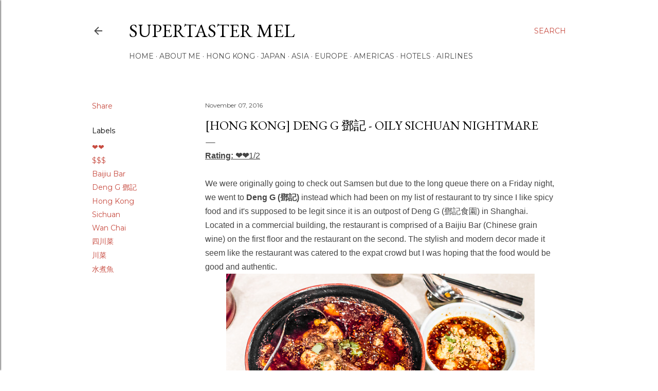

--- FILE ---
content_type: text/html; charset=UTF-8
request_url: http://www.supertastermel.com/2016/11/hong-kong-deng-g.html
body_size: 66567
content:
<!DOCTYPE html>
<html dir='ltr' lang='en'>
<head>
<meta content='width=device-width, initial-scale=1' name='viewport'/>
<title>[Hong Kong] Deng G 鄧記 - Oily Sichuan Nightmare</title>
<meta content='text/html; charset=UTF-8' http-equiv='Content-Type'/>
<!-- Chrome, Firefox OS and Opera -->
<meta content='#ffffff' name='theme-color'/>
<!-- Windows Phone -->
<meta content='#ffffff' name='msapplication-navbutton-color'/>
<meta content='blogger' name='generator'/>
<link href='http://www.supertastermel.com/favicon.ico' rel='icon' type='image/x-icon'/>
<link href='http://www.supertastermel.com/2016/11/hong-kong-deng-g.html' rel='canonical'/>
<link rel="alternate" type="application/atom+xml" title="supertaster Mel - Atom" href="http://www.supertastermel.com/feeds/posts/default" />
<link rel="alternate" type="application/rss+xml" title="supertaster Mel - RSS" href="http://www.supertastermel.com/feeds/posts/default?alt=rss" />
<link rel="service.post" type="application/atom+xml" title="supertaster Mel - Atom" href="https://www.blogger.com/feeds/3727071579412154721/posts/default" />

<link rel="alternate" type="application/atom+xml" title="supertaster Mel - Atom" href="http://www.supertastermel.com/feeds/7022568364522675625/comments/default" />
<!--Can't find substitution for tag [blog.ieCssRetrofitLinks]-->
<link href='https://blogger.googleusercontent.com/img/b/R29vZ2xl/AVvXsEjg7jtVOC9IqT9-sKZuUEM5JjPLYg3vq7YfFCGIkFj5mns0FcgYNs86PM_DdcRTiZA6xjCsXbbdGdf9w2_8_aQZiZF7NBYBRBL4kYItVbmPww9h2IjxTBWF1Raft_StPJXFsv6tMr1s8pM/s1600/IMG_1661-1.jpg' rel='image_src'/>
<meta content='http://www.supertastermel.com/2016/11/hong-kong-deng-g.html' property='og:url'/>
<meta content='[Hong Kong] Deng G 鄧記 - Oily Sichuan Nightmare' property='og:title'/>
<meta content=' Rating: ❤❤ 1/2     We were originally going to check out Samsen but due to the long queue there on a Friday night, we went to Deng G (鄧記)  ...' property='og:description'/>
<meta content='https://blogger.googleusercontent.com/img/b/R29vZ2xl/AVvXsEjg7jtVOC9IqT9-sKZuUEM5JjPLYg3vq7YfFCGIkFj5mns0FcgYNs86PM_DdcRTiZA6xjCsXbbdGdf9w2_8_aQZiZF7NBYBRBL4kYItVbmPww9h2IjxTBWF1Raft_StPJXFsv6tMr1s8pM/w1200-h630-p-k-no-nu/IMG_1661-1.jpg' property='og:image'/>
<style type='text/css'>@font-face{font-family:'EB Garamond';font-style:normal;font-weight:400;font-display:swap;src:url(//fonts.gstatic.com/s/ebgaramond/v32/SlGDmQSNjdsmc35JDF1K5E55YMjF_7DPuGi-6_RkCY9_WamXgHlIbvw.woff2)format('woff2');unicode-range:U+0460-052F,U+1C80-1C8A,U+20B4,U+2DE0-2DFF,U+A640-A69F,U+FE2E-FE2F;}@font-face{font-family:'EB Garamond';font-style:normal;font-weight:400;font-display:swap;src:url(//fonts.gstatic.com/s/ebgaramond/v32/SlGDmQSNjdsmc35JDF1K5E55YMjF_7DPuGi-6_RkAI9_WamXgHlIbvw.woff2)format('woff2');unicode-range:U+0301,U+0400-045F,U+0490-0491,U+04B0-04B1,U+2116;}@font-face{font-family:'EB Garamond';font-style:normal;font-weight:400;font-display:swap;src:url(//fonts.gstatic.com/s/ebgaramond/v32/SlGDmQSNjdsmc35JDF1K5E55YMjF_7DPuGi-6_RkCI9_WamXgHlIbvw.woff2)format('woff2');unicode-range:U+1F00-1FFF;}@font-face{font-family:'EB Garamond';font-style:normal;font-weight:400;font-display:swap;src:url(//fonts.gstatic.com/s/ebgaramond/v32/SlGDmQSNjdsmc35JDF1K5E55YMjF_7DPuGi-6_RkB49_WamXgHlIbvw.woff2)format('woff2');unicode-range:U+0370-0377,U+037A-037F,U+0384-038A,U+038C,U+038E-03A1,U+03A3-03FF;}@font-face{font-family:'EB Garamond';font-style:normal;font-weight:400;font-display:swap;src:url(//fonts.gstatic.com/s/ebgaramond/v32/SlGDmQSNjdsmc35JDF1K5E55YMjF_7DPuGi-6_RkC49_WamXgHlIbvw.woff2)format('woff2');unicode-range:U+0102-0103,U+0110-0111,U+0128-0129,U+0168-0169,U+01A0-01A1,U+01AF-01B0,U+0300-0301,U+0303-0304,U+0308-0309,U+0323,U+0329,U+1EA0-1EF9,U+20AB;}@font-face{font-family:'EB Garamond';font-style:normal;font-weight:400;font-display:swap;src:url(//fonts.gstatic.com/s/ebgaramond/v32/SlGDmQSNjdsmc35JDF1K5E55YMjF_7DPuGi-6_RkCo9_WamXgHlIbvw.woff2)format('woff2');unicode-range:U+0100-02BA,U+02BD-02C5,U+02C7-02CC,U+02CE-02D7,U+02DD-02FF,U+0304,U+0308,U+0329,U+1D00-1DBF,U+1E00-1E9F,U+1EF2-1EFF,U+2020,U+20A0-20AB,U+20AD-20C0,U+2113,U+2C60-2C7F,U+A720-A7FF;}@font-face{font-family:'EB Garamond';font-style:normal;font-weight:400;font-display:swap;src:url(//fonts.gstatic.com/s/ebgaramond/v32/SlGDmQSNjdsmc35JDF1K5E55YMjF_7DPuGi-6_RkBI9_WamXgHlI.woff2)format('woff2');unicode-range:U+0000-00FF,U+0131,U+0152-0153,U+02BB-02BC,U+02C6,U+02DA,U+02DC,U+0304,U+0308,U+0329,U+2000-206F,U+20AC,U+2122,U+2191,U+2193,U+2212,U+2215,U+FEFF,U+FFFD;}@font-face{font-family:'Lora';font-style:normal;font-weight:400;font-display:swap;src:url(//fonts.gstatic.com/s/lora/v37/0QI6MX1D_JOuGQbT0gvTJPa787weuxJMkq18ndeYxZ2JTg.woff2)format('woff2');unicode-range:U+0460-052F,U+1C80-1C8A,U+20B4,U+2DE0-2DFF,U+A640-A69F,U+FE2E-FE2F;}@font-face{font-family:'Lora';font-style:normal;font-weight:400;font-display:swap;src:url(//fonts.gstatic.com/s/lora/v37/0QI6MX1D_JOuGQbT0gvTJPa787weuxJFkq18ndeYxZ2JTg.woff2)format('woff2');unicode-range:U+0301,U+0400-045F,U+0490-0491,U+04B0-04B1,U+2116;}@font-face{font-family:'Lora';font-style:normal;font-weight:400;font-display:swap;src:url(//fonts.gstatic.com/s/lora/v37/0QI6MX1D_JOuGQbT0gvTJPa787weuxI9kq18ndeYxZ2JTg.woff2)format('woff2');unicode-range:U+0302-0303,U+0305,U+0307-0308,U+0310,U+0312,U+0315,U+031A,U+0326-0327,U+032C,U+032F-0330,U+0332-0333,U+0338,U+033A,U+0346,U+034D,U+0391-03A1,U+03A3-03A9,U+03B1-03C9,U+03D1,U+03D5-03D6,U+03F0-03F1,U+03F4-03F5,U+2016-2017,U+2034-2038,U+203C,U+2040,U+2043,U+2047,U+2050,U+2057,U+205F,U+2070-2071,U+2074-208E,U+2090-209C,U+20D0-20DC,U+20E1,U+20E5-20EF,U+2100-2112,U+2114-2115,U+2117-2121,U+2123-214F,U+2190,U+2192,U+2194-21AE,U+21B0-21E5,U+21F1-21F2,U+21F4-2211,U+2213-2214,U+2216-22FF,U+2308-230B,U+2310,U+2319,U+231C-2321,U+2336-237A,U+237C,U+2395,U+239B-23B7,U+23D0,U+23DC-23E1,U+2474-2475,U+25AF,U+25B3,U+25B7,U+25BD,U+25C1,U+25CA,U+25CC,U+25FB,U+266D-266F,U+27C0-27FF,U+2900-2AFF,U+2B0E-2B11,U+2B30-2B4C,U+2BFE,U+3030,U+FF5B,U+FF5D,U+1D400-1D7FF,U+1EE00-1EEFF;}@font-face{font-family:'Lora';font-style:normal;font-weight:400;font-display:swap;src:url(//fonts.gstatic.com/s/lora/v37/0QI6MX1D_JOuGQbT0gvTJPa787weuxIvkq18ndeYxZ2JTg.woff2)format('woff2');unicode-range:U+0001-000C,U+000E-001F,U+007F-009F,U+20DD-20E0,U+20E2-20E4,U+2150-218F,U+2190,U+2192,U+2194-2199,U+21AF,U+21E6-21F0,U+21F3,U+2218-2219,U+2299,U+22C4-22C6,U+2300-243F,U+2440-244A,U+2460-24FF,U+25A0-27BF,U+2800-28FF,U+2921-2922,U+2981,U+29BF,U+29EB,U+2B00-2BFF,U+4DC0-4DFF,U+FFF9-FFFB,U+10140-1018E,U+10190-1019C,U+101A0,U+101D0-101FD,U+102E0-102FB,U+10E60-10E7E,U+1D2C0-1D2D3,U+1D2E0-1D37F,U+1F000-1F0FF,U+1F100-1F1AD,U+1F1E6-1F1FF,U+1F30D-1F30F,U+1F315,U+1F31C,U+1F31E,U+1F320-1F32C,U+1F336,U+1F378,U+1F37D,U+1F382,U+1F393-1F39F,U+1F3A7-1F3A8,U+1F3AC-1F3AF,U+1F3C2,U+1F3C4-1F3C6,U+1F3CA-1F3CE,U+1F3D4-1F3E0,U+1F3ED,U+1F3F1-1F3F3,U+1F3F5-1F3F7,U+1F408,U+1F415,U+1F41F,U+1F426,U+1F43F,U+1F441-1F442,U+1F444,U+1F446-1F449,U+1F44C-1F44E,U+1F453,U+1F46A,U+1F47D,U+1F4A3,U+1F4B0,U+1F4B3,U+1F4B9,U+1F4BB,U+1F4BF,U+1F4C8-1F4CB,U+1F4D6,U+1F4DA,U+1F4DF,U+1F4E3-1F4E6,U+1F4EA-1F4ED,U+1F4F7,U+1F4F9-1F4FB,U+1F4FD-1F4FE,U+1F503,U+1F507-1F50B,U+1F50D,U+1F512-1F513,U+1F53E-1F54A,U+1F54F-1F5FA,U+1F610,U+1F650-1F67F,U+1F687,U+1F68D,U+1F691,U+1F694,U+1F698,U+1F6AD,U+1F6B2,U+1F6B9-1F6BA,U+1F6BC,U+1F6C6-1F6CF,U+1F6D3-1F6D7,U+1F6E0-1F6EA,U+1F6F0-1F6F3,U+1F6F7-1F6FC,U+1F700-1F7FF,U+1F800-1F80B,U+1F810-1F847,U+1F850-1F859,U+1F860-1F887,U+1F890-1F8AD,U+1F8B0-1F8BB,U+1F8C0-1F8C1,U+1F900-1F90B,U+1F93B,U+1F946,U+1F984,U+1F996,U+1F9E9,U+1FA00-1FA6F,U+1FA70-1FA7C,U+1FA80-1FA89,U+1FA8F-1FAC6,U+1FACE-1FADC,U+1FADF-1FAE9,U+1FAF0-1FAF8,U+1FB00-1FBFF;}@font-face{font-family:'Lora';font-style:normal;font-weight:400;font-display:swap;src:url(//fonts.gstatic.com/s/lora/v37/0QI6MX1D_JOuGQbT0gvTJPa787weuxJOkq18ndeYxZ2JTg.woff2)format('woff2');unicode-range:U+0102-0103,U+0110-0111,U+0128-0129,U+0168-0169,U+01A0-01A1,U+01AF-01B0,U+0300-0301,U+0303-0304,U+0308-0309,U+0323,U+0329,U+1EA0-1EF9,U+20AB;}@font-face{font-family:'Lora';font-style:normal;font-weight:400;font-display:swap;src:url(//fonts.gstatic.com/s/lora/v37/0QI6MX1D_JOuGQbT0gvTJPa787weuxJPkq18ndeYxZ2JTg.woff2)format('woff2');unicode-range:U+0100-02BA,U+02BD-02C5,U+02C7-02CC,U+02CE-02D7,U+02DD-02FF,U+0304,U+0308,U+0329,U+1D00-1DBF,U+1E00-1E9F,U+1EF2-1EFF,U+2020,U+20A0-20AB,U+20AD-20C0,U+2113,U+2C60-2C7F,U+A720-A7FF;}@font-face{font-family:'Lora';font-style:normal;font-weight:400;font-display:swap;src:url(//fonts.gstatic.com/s/lora/v37/0QI6MX1D_JOuGQbT0gvTJPa787weuxJBkq18ndeYxZ0.woff2)format('woff2');unicode-range:U+0000-00FF,U+0131,U+0152-0153,U+02BB-02BC,U+02C6,U+02DA,U+02DC,U+0304,U+0308,U+0329,U+2000-206F,U+20AC,U+2122,U+2191,U+2193,U+2212,U+2215,U+FEFF,U+FFFD;}@font-face{font-family:'Montserrat';font-style:normal;font-weight:400;font-display:swap;src:url(//fonts.gstatic.com/s/montserrat/v31/JTUSjIg1_i6t8kCHKm459WRhyyTh89ZNpQ.woff2)format('woff2');unicode-range:U+0460-052F,U+1C80-1C8A,U+20B4,U+2DE0-2DFF,U+A640-A69F,U+FE2E-FE2F;}@font-face{font-family:'Montserrat';font-style:normal;font-weight:400;font-display:swap;src:url(//fonts.gstatic.com/s/montserrat/v31/JTUSjIg1_i6t8kCHKm459W1hyyTh89ZNpQ.woff2)format('woff2');unicode-range:U+0301,U+0400-045F,U+0490-0491,U+04B0-04B1,U+2116;}@font-face{font-family:'Montserrat';font-style:normal;font-weight:400;font-display:swap;src:url(//fonts.gstatic.com/s/montserrat/v31/JTUSjIg1_i6t8kCHKm459WZhyyTh89ZNpQ.woff2)format('woff2');unicode-range:U+0102-0103,U+0110-0111,U+0128-0129,U+0168-0169,U+01A0-01A1,U+01AF-01B0,U+0300-0301,U+0303-0304,U+0308-0309,U+0323,U+0329,U+1EA0-1EF9,U+20AB;}@font-face{font-family:'Montserrat';font-style:normal;font-weight:400;font-display:swap;src:url(//fonts.gstatic.com/s/montserrat/v31/JTUSjIg1_i6t8kCHKm459WdhyyTh89ZNpQ.woff2)format('woff2');unicode-range:U+0100-02BA,U+02BD-02C5,U+02C7-02CC,U+02CE-02D7,U+02DD-02FF,U+0304,U+0308,U+0329,U+1D00-1DBF,U+1E00-1E9F,U+1EF2-1EFF,U+2020,U+20A0-20AB,U+20AD-20C0,U+2113,U+2C60-2C7F,U+A720-A7FF;}@font-face{font-family:'Montserrat';font-style:normal;font-weight:400;font-display:swap;src:url(//fonts.gstatic.com/s/montserrat/v31/JTUSjIg1_i6t8kCHKm459WlhyyTh89Y.woff2)format('woff2');unicode-range:U+0000-00FF,U+0131,U+0152-0153,U+02BB-02BC,U+02C6,U+02DA,U+02DC,U+0304,U+0308,U+0329,U+2000-206F,U+20AC,U+2122,U+2191,U+2193,U+2212,U+2215,U+FEFF,U+FFFD;}@font-face{font-family:'Montserrat';font-style:normal;font-weight:700;font-display:swap;src:url(//fonts.gstatic.com/s/montserrat/v31/JTUSjIg1_i6t8kCHKm459WRhyyTh89ZNpQ.woff2)format('woff2');unicode-range:U+0460-052F,U+1C80-1C8A,U+20B4,U+2DE0-2DFF,U+A640-A69F,U+FE2E-FE2F;}@font-face{font-family:'Montserrat';font-style:normal;font-weight:700;font-display:swap;src:url(//fonts.gstatic.com/s/montserrat/v31/JTUSjIg1_i6t8kCHKm459W1hyyTh89ZNpQ.woff2)format('woff2');unicode-range:U+0301,U+0400-045F,U+0490-0491,U+04B0-04B1,U+2116;}@font-face{font-family:'Montserrat';font-style:normal;font-weight:700;font-display:swap;src:url(//fonts.gstatic.com/s/montserrat/v31/JTUSjIg1_i6t8kCHKm459WZhyyTh89ZNpQ.woff2)format('woff2');unicode-range:U+0102-0103,U+0110-0111,U+0128-0129,U+0168-0169,U+01A0-01A1,U+01AF-01B0,U+0300-0301,U+0303-0304,U+0308-0309,U+0323,U+0329,U+1EA0-1EF9,U+20AB;}@font-face{font-family:'Montserrat';font-style:normal;font-weight:700;font-display:swap;src:url(//fonts.gstatic.com/s/montserrat/v31/JTUSjIg1_i6t8kCHKm459WdhyyTh89ZNpQ.woff2)format('woff2');unicode-range:U+0100-02BA,U+02BD-02C5,U+02C7-02CC,U+02CE-02D7,U+02DD-02FF,U+0304,U+0308,U+0329,U+1D00-1DBF,U+1E00-1E9F,U+1EF2-1EFF,U+2020,U+20A0-20AB,U+20AD-20C0,U+2113,U+2C60-2C7F,U+A720-A7FF;}@font-face{font-family:'Montserrat';font-style:normal;font-weight:700;font-display:swap;src:url(//fonts.gstatic.com/s/montserrat/v31/JTUSjIg1_i6t8kCHKm459WlhyyTh89Y.woff2)format('woff2');unicode-range:U+0000-00FF,U+0131,U+0152-0153,U+02BB-02BC,U+02C6,U+02DA,U+02DC,U+0304,U+0308,U+0329,U+2000-206F,U+20AC,U+2122,U+2191,U+2193,U+2212,U+2215,U+FEFF,U+FFFD;}</style>
<style id='page-skin-1' type='text/css'><!--
/*! normalize.css v3.0.1 | MIT License | git.io/normalize */html{font-family:sans-serif;-ms-text-size-adjust:100%;-webkit-text-size-adjust:100%}body{margin:0}article,aside,details,figcaption,figure,footer,header,hgroup,main,nav,section,summary{display:block}audio,canvas,progress,video{display:inline-block;vertical-align:baseline}audio:not([controls]){display:none;height:0}[hidden],template{display:none}a{background:transparent}a:active,a:hover{outline:0}abbr[title]{border-bottom:1px dotted}b,strong{font-weight:bold}dfn{font-style:italic}h1{font-size:2em;margin:.67em 0}mark{background:#ff0;color:#000}small{font-size:80%}sub,sup{font-size:75%;line-height:0;position:relative;vertical-align:baseline}sup{top:-0.5em}sub{bottom:-0.25em}img{border:0}svg:not(:root){overflow:hidden}figure{margin:1em 40px}hr{-moz-box-sizing:content-box;box-sizing:content-box;height:0}pre{overflow:auto}code,kbd,pre,samp{font-family:monospace,monospace;font-size:1em}button,input,optgroup,select,textarea{color:inherit;font:inherit;margin:0}button{overflow:visible}button,select{text-transform:none}button,html input[type="button"],input[type="reset"],input[type="submit"]{-webkit-appearance:button;cursor:pointer}button[disabled],html input[disabled]{cursor:default}button::-moz-focus-inner,input::-moz-focus-inner{border:0;padding:0}input{line-height:normal}input[type="checkbox"],input[type="radio"]{box-sizing:border-box;padding:0}input[type="number"]::-webkit-inner-spin-button,input[type="number"]::-webkit-outer-spin-button{height:auto}input[type="search"]{-webkit-appearance:textfield;-moz-box-sizing:content-box;-webkit-box-sizing:content-box;box-sizing:content-box}input[type="search"]::-webkit-search-cancel-button,input[type="search"]::-webkit-search-decoration{-webkit-appearance:none}fieldset{border:1px solid #c0c0c0;margin:0 2px;padding:.35em .625em .75em}legend{border:0;padding:0}textarea{overflow:auto}optgroup{font-weight:bold}table{border-collapse:collapse;border-spacing:0}td,th{padding:0}
/*!************************************************
* Blogger Template Style
* Name: Soho
**************************************************/
body{
overflow-wrap:break-word;
word-break:break-word;
word-wrap:break-word
}
.hidden{
display:none
}
.invisible{
visibility:hidden
}
.container::after,.float-container::after{
clear:both;
content:"";
display:table
}
.clearboth{
clear:both
}
#comments .comment .comment-actions,.subscribe-popup .FollowByEmail .follow-by-email-submit{
background:0 0;
border:0;
box-shadow:none;
color:#c74b40;
cursor:pointer;
font-size:14px;
font-weight:700;
outline:0;
text-decoration:none;
text-transform:uppercase;
width:auto
}
.dim-overlay{
background-color:rgba(0,0,0,.54);
height:100vh;
left:0;
position:fixed;
top:0;
width:100%
}
#sharing-dim-overlay{
background-color:transparent
}
input::-ms-clear{
display:none
}
.blogger-logo,.svg-icon-24.blogger-logo{
fill:#ff9800;
opacity:1
}
.loading-spinner-large{
-webkit-animation:mspin-rotate 1.568s infinite linear;
animation:mspin-rotate 1.568s infinite linear;
height:48px;
overflow:hidden;
position:absolute;
width:48px;
z-index:200
}
.loading-spinner-large>div{
-webkit-animation:mspin-revrot 5332ms infinite steps(4);
animation:mspin-revrot 5332ms infinite steps(4)
}
.loading-spinner-large>div>div{
-webkit-animation:mspin-singlecolor-large-film 1333ms infinite steps(81);
animation:mspin-singlecolor-large-film 1333ms infinite steps(81);
background-size:100%;
height:48px;
width:3888px
}
.mspin-black-large>div>div,.mspin-grey_54-large>div>div{
background-image:url(https://www.blogblog.com/indie/mspin_black_large.svg)
}
.mspin-white-large>div>div{
background-image:url(https://www.blogblog.com/indie/mspin_white_large.svg)
}
.mspin-grey_54-large{
opacity:.54
}
@-webkit-keyframes mspin-singlecolor-large-film{
from{
-webkit-transform:translateX(0);
transform:translateX(0)
}
to{
-webkit-transform:translateX(-3888px);
transform:translateX(-3888px)
}
}
@keyframes mspin-singlecolor-large-film{
from{
-webkit-transform:translateX(0);
transform:translateX(0)
}
to{
-webkit-transform:translateX(-3888px);
transform:translateX(-3888px)
}
}
@-webkit-keyframes mspin-rotate{
from{
-webkit-transform:rotate(0);
transform:rotate(0)
}
to{
-webkit-transform:rotate(360deg);
transform:rotate(360deg)
}
}
@keyframes mspin-rotate{
from{
-webkit-transform:rotate(0);
transform:rotate(0)
}
to{
-webkit-transform:rotate(360deg);
transform:rotate(360deg)
}
}
@-webkit-keyframes mspin-revrot{
from{
-webkit-transform:rotate(0);
transform:rotate(0)
}
to{
-webkit-transform:rotate(-360deg);
transform:rotate(-360deg)
}
}
@keyframes mspin-revrot{
from{
-webkit-transform:rotate(0);
transform:rotate(0)
}
to{
-webkit-transform:rotate(-360deg);
transform:rotate(-360deg)
}
}
.skip-navigation{
background-color:#fff;
box-sizing:border-box;
color:#000;
display:block;
height:0;
left:0;
line-height:50px;
overflow:hidden;
padding-top:0;
position:fixed;
text-align:center;
top:0;
-webkit-transition:box-shadow .3s,height .3s,padding-top .3s;
transition:box-shadow .3s,height .3s,padding-top .3s;
width:100%;
z-index:900
}
.skip-navigation:focus{
box-shadow:0 4px 5px 0 rgba(0,0,0,.14),0 1px 10px 0 rgba(0,0,0,.12),0 2px 4px -1px rgba(0,0,0,.2);
height:50px
}
#main{
outline:0
}
.main-heading{
position:absolute;
clip:rect(1px,1px,1px,1px);
padding:0;
border:0;
height:1px;
width:1px;
overflow:hidden
}
.Attribution{
margin-top:1em;
text-align:center
}
.Attribution .blogger img,.Attribution .blogger svg{
vertical-align:bottom
}
.Attribution .blogger img{
margin-right:.5em
}
.Attribution div{
line-height:24px;
margin-top:.5em
}
.Attribution .copyright,.Attribution .image-attribution{
font-size:.7em;
margin-top:1.5em
}
.BLOG_mobile_video_class{
display:none
}
.bg-photo{
background-attachment:scroll!important
}
body .CSS_LIGHTBOX{
z-index:900
}
.extendable .show-less,.extendable .show-more{
border-color:#c74b40;
color:#c74b40;
margin-top:8px
}
.extendable .show-less.hidden,.extendable .show-more.hidden{
display:none
}
.inline-ad{
display:none;
max-width:100%;
overflow:hidden
}
.adsbygoogle{
display:block
}
#cookieChoiceInfo{
bottom:0;
top:auto
}
iframe.b-hbp-video{
border:0
}
.post-body img{
max-width:100%
}
.post-body iframe{
max-width:100%
}
.post-body a[imageanchor="1"]{
display:inline-block
}
.byline{
margin-right:1em
}
.byline:last-child{
margin-right:0
}
.link-copied-dialog{
max-width:520px;
outline:0
}
.link-copied-dialog .modal-dialog-buttons{
margin-top:8px
}
.link-copied-dialog .goog-buttonset-default{
background:0 0;
border:0
}
.link-copied-dialog .goog-buttonset-default:focus{
outline:0
}
.paging-control-container{
margin-bottom:16px
}
.paging-control-container .paging-control{
display:inline-block
}
.paging-control-container .comment-range-text::after,.paging-control-container .paging-control{
color:#c74b40
}
.paging-control-container .comment-range-text,.paging-control-container .paging-control{
margin-right:8px
}
.paging-control-container .comment-range-text::after,.paging-control-container .paging-control::after{
content:"\b7";
cursor:default;
padding-left:8px;
pointer-events:none
}
.paging-control-container .comment-range-text:last-child::after,.paging-control-container .paging-control:last-child::after{
content:none
}
.byline.reactions iframe{
height:20px
}
.b-notification{
color:#000;
background-color:#fff;
border-bottom:solid 1px #000;
box-sizing:border-box;
padding:16px 32px;
text-align:center
}
.b-notification.visible{
-webkit-transition:margin-top .3s cubic-bezier(.4,0,.2,1);
transition:margin-top .3s cubic-bezier(.4,0,.2,1)
}
.b-notification.invisible{
position:absolute
}
.b-notification-close{
position:absolute;
right:8px;
top:8px
}
.no-posts-message{
line-height:40px;
text-align:center
}
@media screen and (max-width:1162px){
body.item-view .post-body a[imageanchor="1"][style*="float: left;"],body.item-view .post-body a[imageanchor="1"][style*="float: right;"]{
float:none!important;
clear:none!important
}
body.item-view .post-body a[imageanchor="1"] img{
display:block;
height:auto;
margin:0 auto
}
body.item-view .post-body>.separator:first-child>a[imageanchor="1"]:first-child{
margin-top:20px
}
.post-body a[imageanchor]{
display:block
}
body.item-view .post-body a[imageanchor="1"]{
margin-left:0!important;
margin-right:0!important
}
body.item-view .post-body a[imageanchor="1"]+a[imageanchor="1"]{
margin-top:16px
}
}
.item-control{
display:none
}
#comments{
border-top:1px dashed rgba(0,0,0,.54);
margin-top:20px;
padding:20px
}
#comments .comment-thread ol{
margin:0;
padding-left:0;
padding-left:0
}
#comments .comment .comment-replybox-single,#comments .comment-thread .comment-replies{
margin-left:60px
}
#comments .comment-thread .thread-count{
display:none
}
#comments .comment{
list-style-type:none;
padding:0 0 30px;
position:relative
}
#comments .comment .comment{
padding-bottom:8px
}
.comment .avatar-image-container{
position:absolute
}
.comment .avatar-image-container img{
border-radius:50%
}
.avatar-image-container svg,.comment .avatar-image-container .avatar-icon{
border-radius:50%;
border:solid 1px #000000;
box-sizing:border-box;
fill:#000000;
height:35px;
margin:0;
padding:7px;
width:35px
}
.comment .comment-block{
margin-top:10px;
margin-left:60px;
padding-bottom:0
}
#comments .comment-author-header-wrapper{
margin-left:40px
}
#comments .comment .thread-expanded .comment-block{
padding-bottom:20px
}
#comments .comment .comment-header .user,#comments .comment .comment-header .user a{
color:#000000;
font-style:normal;
font-weight:700
}
#comments .comment .comment-actions{
bottom:0;
margin-bottom:15px;
position:absolute
}
#comments .comment .comment-actions>*{
margin-right:8px
}
#comments .comment .comment-header .datetime{
bottom:0;
color:#4a4a4a;
display:inline-block;
font-size:13px;
font-style:italic;
margin-left:8px
}
#comments .comment .comment-footer .comment-timestamp a,#comments .comment .comment-header .datetime a{
color:#4a4a4a
}
#comments .comment .comment-content,.comment .comment-body{
margin-top:12px;
word-break:break-word
}
.comment-body{
margin-bottom:12px
}
#comments.embed[data-num-comments="0"]{
border:0;
margin-top:0;
padding-top:0
}
#comments.embed[data-num-comments="0"] #comment-post-message,#comments.embed[data-num-comments="0"] div.comment-form>p,#comments.embed[data-num-comments="0"] p.comment-footer{
display:none
}
#comment-editor-src{
display:none
}
.comments .comments-content .loadmore.loaded{
max-height:0;
opacity:0;
overflow:hidden
}
.extendable .remaining-items{
height:0;
overflow:hidden;
-webkit-transition:height .3s cubic-bezier(.4,0,.2,1);
transition:height .3s cubic-bezier(.4,0,.2,1)
}
.extendable .remaining-items.expanded{
height:auto
}
.svg-icon-24,.svg-icon-24-button{
cursor:pointer;
height:24px;
width:24px;
min-width:24px
}
.touch-icon{
margin:-12px;
padding:12px
}
.touch-icon:active,.touch-icon:focus{
background-color:rgba(153,153,153,.4);
border-radius:50%
}
svg:not(:root).touch-icon{
overflow:visible
}
html[dir=rtl] .rtl-reversible-icon{
-webkit-transform:scaleX(-1);
-ms-transform:scaleX(-1);
transform:scaleX(-1)
}
.svg-icon-24-button,.touch-icon-button{
background:0 0;
border:0;
margin:0;
outline:0;
padding:0
}
.touch-icon-button .touch-icon:active,.touch-icon-button .touch-icon:focus{
background-color:transparent
}
.touch-icon-button:active .touch-icon,.touch-icon-button:focus .touch-icon{
background-color:rgba(153,153,153,.4);
border-radius:50%
}
.Profile .default-avatar-wrapper .avatar-icon{
border-radius:50%;
border:solid 1px #000000;
box-sizing:border-box;
fill:#000000;
margin:0
}
.Profile .individual .default-avatar-wrapper .avatar-icon{
padding:25px
}
.Profile .individual .avatar-icon,.Profile .individual .profile-img{
height:120px;
width:120px
}
.Profile .team .default-avatar-wrapper .avatar-icon{
padding:8px
}
.Profile .team .avatar-icon,.Profile .team .default-avatar-wrapper,.Profile .team .profile-img{
height:40px;
width:40px
}
.snippet-container{
margin:0;
position:relative;
overflow:hidden
}
.snippet-fade{
bottom:0;
box-sizing:border-box;
position:absolute;
width:96px
}
.snippet-fade{
right:0
}
.snippet-fade:after{
content:"\2026"
}
.snippet-fade:after{
float:right
}
.centered-top-container.sticky{
left:0;
position:fixed;
right:0;
top:0;
width:auto;
z-index:50;
-webkit-transition-property:opacity,-webkit-transform;
transition-property:opacity,-webkit-transform;
transition-property:transform,opacity;
transition-property:transform,opacity,-webkit-transform;
-webkit-transition-duration:.2s;
transition-duration:.2s;
-webkit-transition-timing-function:cubic-bezier(.4,0,.2,1);
transition-timing-function:cubic-bezier(.4,0,.2,1)
}
.centered-top-placeholder{
display:none
}
.collapsed-header .centered-top-placeholder{
display:block
}
.centered-top-container .Header .replaced h1,.centered-top-placeholder .Header .replaced h1{
display:none
}
.centered-top-container.sticky .Header .replaced h1{
display:block
}
.centered-top-container.sticky .Header .header-widget{
background:0 0
}
.centered-top-container.sticky .Header .header-image-wrapper{
display:none
}
.centered-top-container img,.centered-top-placeholder img{
max-width:100%
}
.collapsible{
-webkit-transition:height .3s cubic-bezier(.4,0,.2,1);
transition:height .3s cubic-bezier(.4,0,.2,1)
}
.collapsible,.collapsible>summary{
display:block;
overflow:hidden
}
.collapsible>:not(summary){
display:none
}
.collapsible[open]>:not(summary){
display:block
}
.collapsible:focus,.collapsible>summary:focus{
outline:0
}
.collapsible>summary{
cursor:pointer;
display:block;
padding:0
}
.collapsible:focus>summary,.collapsible>summary:focus{
background-color:transparent
}
.collapsible>summary::-webkit-details-marker{
display:none
}
.collapsible-title{
-webkit-box-align:center;
-webkit-align-items:center;
-ms-flex-align:center;
align-items:center;
display:-webkit-box;
display:-webkit-flex;
display:-ms-flexbox;
display:flex
}
.collapsible-title .title{
-webkit-box-flex:1;
-webkit-flex:1 1 auto;
-ms-flex:1 1 auto;
flex:1 1 auto;
-webkit-box-ordinal-group:1;
-webkit-order:0;
-ms-flex-order:0;
order:0;
overflow:hidden;
text-overflow:ellipsis;
white-space:nowrap
}
.collapsible-title .chevron-down,.collapsible[open] .collapsible-title .chevron-up{
display:block
}
.collapsible-title .chevron-up,.collapsible[open] .collapsible-title .chevron-down{
display:none
}
.flat-button{
cursor:pointer;
display:inline-block;
font-weight:700;
text-transform:uppercase;
border-radius:2px;
padding:8px;
margin:-8px
}
.flat-icon-button{
background:0 0;
border:0;
margin:0;
outline:0;
padding:0;
margin:-12px;
padding:12px;
cursor:pointer;
box-sizing:content-box;
display:inline-block;
line-height:0
}
.flat-icon-button,.flat-icon-button .splash-wrapper{
border-radius:50%
}
.flat-icon-button .splash.animate{
-webkit-animation-duration:.3s;
animation-duration:.3s
}
.overflowable-container{
max-height:28px;
overflow:hidden;
position:relative
}
.overflow-button{
cursor:pointer
}
#overflowable-dim-overlay{
background:0 0
}
.overflow-popup{
box-shadow:0 2px 2px 0 rgba(0,0,0,.14),0 3px 1px -2px rgba(0,0,0,.2),0 1px 5px 0 rgba(0,0,0,.12);
background-color:#ffffff;
left:0;
max-width:calc(100% - 32px);
position:absolute;
top:0;
visibility:hidden;
z-index:101
}
.overflow-popup ul{
list-style:none
}
.overflow-popup .tabs li,.overflow-popup li{
display:block;
height:auto
}
.overflow-popup .tabs li{
padding-left:0;
padding-right:0
}
.overflow-button.hidden,.overflow-popup .tabs li.hidden,.overflow-popup li.hidden{
display:none
}
.search{
display:-webkit-box;
display:-webkit-flex;
display:-ms-flexbox;
display:flex;
line-height:24px;
width:24px
}
.search.focused{
width:100%
}
.search.focused .section{
width:100%
}
.search form{
z-index:101
}
.search h3{
display:none
}
.search form{
display:-webkit-box;
display:-webkit-flex;
display:-ms-flexbox;
display:flex;
-webkit-box-flex:1;
-webkit-flex:1 0 0;
-ms-flex:1 0 0px;
flex:1 0 0;
border-bottom:solid 1px transparent;
padding-bottom:8px
}
.search form>*{
display:none
}
.search.focused form>*{
display:block
}
.search .search-input label{
display:none
}
.centered-top-placeholder.cloned .search form{
z-index:30
}
.search.focused form{
border-color:#4a4a4a;
position:relative;
width:auto
}
.collapsed-header .centered-top-container .search.focused form{
border-bottom-color:transparent
}
.search-expand{
-webkit-box-flex:0;
-webkit-flex:0 0 auto;
-ms-flex:0 0 auto;
flex:0 0 auto
}
.search-expand-text{
display:none
}
.search-close{
display:inline;
vertical-align:middle
}
.search-input{
-webkit-box-flex:1;
-webkit-flex:1 0 1px;
-ms-flex:1 0 1px;
flex:1 0 1px
}
.search-input input{
background:0 0;
border:0;
box-sizing:border-box;
color:#4a4a4a;
display:inline-block;
outline:0;
width:calc(100% - 48px)
}
.search-input input.no-cursor{
color:transparent;
text-shadow:0 0 0 #4a4a4a
}
.collapsed-header .centered-top-container .search-action,.collapsed-header .centered-top-container .search-input input{
color:#4a4a4a
}
.collapsed-header .centered-top-container .search-input input.no-cursor{
color:transparent;
text-shadow:0 0 0 #4a4a4a
}
.collapsed-header .centered-top-container .search-input input.no-cursor:focus,.search-input input.no-cursor:focus{
outline:0
}
.search-focused>*{
visibility:hidden
}
.search-focused .search,.search-focused .search-icon{
visibility:visible
}
.search.focused .search-action{
display:block
}
.search.focused .search-action:disabled{
opacity:.3
}
.widget.Sharing .sharing-button{
display:none
}
.widget.Sharing .sharing-buttons li{
padding:0
}
.widget.Sharing .sharing-buttons li span{
display:none
}
.post-share-buttons{
position:relative
}
.centered-bottom .share-buttons .svg-icon-24,.share-buttons .svg-icon-24{
fill:#000000
}
.sharing-open.touch-icon-button:active .touch-icon,.sharing-open.touch-icon-button:focus .touch-icon{
background-color:transparent
}
.share-buttons{
background-color:#ffffff;
border-radius:2px;
box-shadow:0 2px 2px 0 rgba(0,0,0,.14),0 3px 1px -2px rgba(0,0,0,.2),0 1px 5px 0 rgba(0,0,0,.12);
color:#000000;
list-style:none;
margin:0;
padding:8px 0;
position:absolute;
top:-11px;
min-width:200px;
z-index:101
}
.share-buttons.hidden{
display:none
}
.sharing-button{
background:0 0;
border:0;
margin:0;
outline:0;
padding:0;
cursor:pointer
}
.share-buttons li{
margin:0;
height:48px
}
.share-buttons li:last-child{
margin-bottom:0
}
.share-buttons li .sharing-platform-button{
box-sizing:border-box;
cursor:pointer;
display:block;
height:100%;
margin-bottom:0;
padding:0 16px;
position:relative;
width:100%
}
.share-buttons li .sharing-platform-button:focus,.share-buttons li .sharing-platform-button:hover{
background-color:rgba(128,128,128,.1);
outline:0
}
.share-buttons li svg[class*=" sharing-"],.share-buttons li svg[class^=sharing-]{
position:absolute;
top:10px
}
.share-buttons li span.sharing-platform-button{
position:relative;
top:0
}
.share-buttons li .platform-sharing-text{
display:block;
font-size:16px;
line-height:48px;
white-space:nowrap
}
.share-buttons li .platform-sharing-text{
margin-left:56px
}
.sidebar-container{
background-color:#f7f7f7;
max-width:284px;
overflow-y:auto;
-webkit-transition-property:-webkit-transform;
transition-property:-webkit-transform;
transition-property:transform;
transition-property:transform,-webkit-transform;
-webkit-transition-duration:.3s;
transition-duration:.3s;
-webkit-transition-timing-function:cubic-bezier(0,0,.2,1);
transition-timing-function:cubic-bezier(0,0,.2,1);
width:284px;
z-index:101;
-webkit-overflow-scrolling:touch
}
.sidebar-container .navigation{
line-height:0;
padding:16px
}
.sidebar-container .sidebar-back{
cursor:pointer
}
.sidebar-container .widget{
background:0 0;
margin:0 16px;
padding:16px 0
}
.sidebar-container .widget .title{
color:#4a4a4a;
margin:0
}
.sidebar-container .widget ul{
list-style:none;
margin:0;
padding:0
}
.sidebar-container .widget ul ul{
margin-left:1em
}
.sidebar-container .widget li{
font-size:16px;
line-height:normal
}
.sidebar-container .widget+.widget{
border-top:1px dashed #4a4a4a
}
.BlogArchive li{
margin:16px 0
}
.BlogArchive li:last-child{
margin-bottom:0
}
.Label li a{
display:inline-block
}
.BlogArchive .post-count,.Label .label-count{
float:right;
margin-left:.25em
}
.BlogArchive .post-count::before,.Label .label-count::before{
content:"("
}
.BlogArchive .post-count::after,.Label .label-count::after{
content:")"
}
.widget.Translate .skiptranslate>div{
display:block!important
}
.widget.Profile .profile-link{
display:-webkit-box;
display:-webkit-flex;
display:-ms-flexbox;
display:flex
}
.widget.Profile .team-member .default-avatar-wrapper,.widget.Profile .team-member .profile-img{
-webkit-box-flex:0;
-webkit-flex:0 0 auto;
-ms-flex:0 0 auto;
flex:0 0 auto;
margin-right:1em
}
.widget.Profile .individual .profile-link{
-webkit-box-orient:vertical;
-webkit-box-direction:normal;
-webkit-flex-direction:column;
-ms-flex-direction:column;
flex-direction:column
}
.widget.Profile .team .profile-link .profile-name{
-webkit-align-self:center;
-ms-flex-item-align:center;
align-self:center;
display:block;
-webkit-box-flex:1;
-webkit-flex:1 1 auto;
-ms-flex:1 1 auto;
flex:1 1 auto
}
.dim-overlay{
background-color:rgba(0,0,0,.54);
z-index:100
}
body.sidebar-visible{
overflow-y:hidden
}
@media screen and (max-width:1439px){
.sidebar-container{
bottom:0;
position:fixed;
top:0;
left:0;
right:auto
}
.sidebar-container.sidebar-invisible{
-webkit-transition-timing-function:cubic-bezier(.4,0,.6,1);
transition-timing-function:cubic-bezier(.4,0,.6,1)
}
html[dir=ltr] .sidebar-container.sidebar-invisible{
-webkit-transform:translateX(-284px);
-ms-transform:translateX(-284px);
transform:translateX(-284px)
}
html[dir=rtl] .sidebar-container.sidebar-invisible{
-webkit-transform:translateX(284px);
-ms-transform:translateX(284px);
transform:translateX(284px)
}
}
@media screen and (min-width:1440px){
.sidebar-container{
position:absolute;
top:0;
left:0;
right:auto
}
.sidebar-container .navigation{
display:none
}
}
.dialog{
box-shadow:0 2px 2px 0 rgba(0,0,0,.14),0 3px 1px -2px rgba(0,0,0,.2),0 1px 5px 0 rgba(0,0,0,.12);
background:#ffffff;
box-sizing:border-box;
color:#000000;
padding:30px;
position:fixed;
text-align:center;
width:calc(100% - 24px);
z-index:101
}
.dialog input[type=email],.dialog input[type=text]{
background-color:transparent;
border:0;
border-bottom:solid 1px rgba(0,0,0,.12);
color:#000000;
display:block;
font-family:EB Garamond, serif;
font-size:16px;
line-height:24px;
margin:auto;
padding-bottom:7px;
outline:0;
text-align:center;
width:100%
}
.dialog input[type=email]::-webkit-input-placeholder,.dialog input[type=text]::-webkit-input-placeholder{
color:#000000
}
.dialog input[type=email]::-moz-placeholder,.dialog input[type=text]::-moz-placeholder{
color:#000000
}
.dialog input[type=email]:-ms-input-placeholder,.dialog input[type=text]:-ms-input-placeholder{
color:#000000
}
.dialog input[type=email]::-ms-input-placeholder,.dialog input[type=text]::-ms-input-placeholder{
color:#000000
}
.dialog input[type=email]::placeholder,.dialog input[type=text]::placeholder{
color:#000000
}
.dialog input[type=email]:focus,.dialog input[type=text]:focus{
border-bottom:solid 2px #c74b40;
padding-bottom:6px
}
.dialog input.no-cursor{
color:transparent;
text-shadow:0 0 0 #000000
}
.dialog input.no-cursor:focus{
outline:0
}
.dialog input.no-cursor:focus{
outline:0
}
.dialog input[type=submit]{
font-family:EB Garamond, serif
}
.dialog .goog-buttonset-default{
color:#c74b40
}
.subscribe-popup{
max-width:364px
}
.subscribe-popup h3{
color:#000000;
font-size:1.8em;
margin-top:0
}
.subscribe-popup .FollowByEmail h3{
display:none
}
.subscribe-popup .FollowByEmail .follow-by-email-submit{
color:#c74b40;
display:inline-block;
margin:0 auto;
margin-top:24px;
width:auto;
white-space:normal
}
.subscribe-popup .FollowByEmail .follow-by-email-submit:disabled{
cursor:default;
opacity:.3
}
@media (max-width:800px){
.blog-name div.widget.Subscribe{
margin-bottom:16px
}
body.item-view .blog-name div.widget.Subscribe{
margin:8px auto 16px auto;
width:100%
}
}
body#layout .bg-photo,body#layout .bg-photo-overlay{
display:none
}
body#layout .page_body{
padding:0;
position:relative;
top:0
}
body#layout .page{
display:inline-block;
left:inherit;
position:relative;
vertical-align:top;
width:540px
}
body#layout .centered{
max-width:954px
}
body#layout .navigation{
display:none
}
body#layout .sidebar-container{
display:inline-block;
width:40%
}
body#layout .hamburger-menu,body#layout .search{
display:none
}
body{
background-color:#ffffff;
color:#000000;
font:normal 400 22px EB Garamond, serif;
height:100%;
margin:0;
min-height:100vh
}
h1,h2,h3,h4,h5,h6{
font-weight:400
}
a{
color:#c74b40;
text-decoration:none
}
.dim-overlay{
z-index:100
}
body.sidebar-visible .page_body{
overflow-y:scroll
}
.widget .title{
color:#4a4a4a;
font:normal 400 12px Montserrat, sans-serif
}
.extendable .show-less,.extendable .show-more{
color:#c74b40;
font:normal 400 12px Montserrat, sans-serif;
margin:12px -8px 0 -8px;
text-transform:uppercase
}
.footer .widget,.main .widget{
margin:50px 0
}
.main .widget .title{
text-transform:uppercase
}
.inline-ad{
display:block;
margin-top:50px
}
.adsbygoogle{
text-align:center
}
.page_body{
display:-webkit-box;
display:-webkit-flex;
display:-ms-flexbox;
display:flex;
-webkit-box-orient:vertical;
-webkit-box-direction:normal;
-webkit-flex-direction:column;
-ms-flex-direction:column;
flex-direction:column;
min-height:100vh;
position:relative;
z-index:20
}
.page_body>*{
-webkit-box-flex:0;
-webkit-flex:0 0 auto;
-ms-flex:0 0 auto;
flex:0 0 auto
}
.page_body>#footer{
margin-top:auto
}
.centered-bottom,.centered-top{
margin:0 32px;
max-width:100%
}
.centered-top{
padding-bottom:12px;
padding-top:12px
}
.sticky .centered-top{
padding-bottom:0;
padding-top:0
}
.centered-top-container,.centered-top-placeholder{
background:#ffffff
}
.centered-top{
display:-webkit-box;
display:-webkit-flex;
display:-ms-flexbox;
display:flex;
-webkit-flex-wrap:wrap;
-ms-flex-wrap:wrap;
flex-wrap:wrap;
-webkit-box-pack:justify;
-webkit-justify-content:space-between;
-ms-flex-pack:justify;
justify-content:space-between;
position:relative
}
.sticky .centered-top{
-webkit-flex-wrap:nowrap;
-ms-flex-wrap:nowrap;
flex-wrap:nowrap
}
.centered-top-container .svg-icon-24,.centered-top-placeholder .svg-icon-24{
fill:#4a4a4a
}
.back-button-container,.hamburger-menu-container{
-webkit-box-flex:0;
-webkit-flex:0 0 auto;
-ms-flex:0 0 auto;
flex:0 0 auto;
height:48px;
-webkit-box-ordinal-group:2;
-webkit-order:1;
-ms-flex-order:1;
order:1
}
.sticky .back-button-container,.sticky .hamburger-menu-container{
-webkit-box-ordinal-group:2;
-webkit-order:1;
-ms-flex-order:1;
order:1
}
.back-button,.hamburger-menu,.search-expand-icon{
cursor:pointer;
margin-top:0
}
.search{
-webkit-box-align:start;
-webkit-align-items:flex-start;
-ms-flex-align:start;
align-items:flex-start;
-webkit-box-flex:0;
-webkit-flex:0 0 auto;
-ms-flex:0 0 auto;
flex:0 0 auto;
height:48px;
margin-left:24px;
-webkit-box-ordinal-group:4;
-webkit-order:3;
-ms-flex-order:3;
order:3
}
.search,.search.focused{
width:auto
}
.search.focused{
position:static
}
.sticky .search{
display:none;
-webkit-box-ordinal-group:5;
-webkit-order:4;
-ms-flex-order:4;
order:4
}
.search .section{
right:0;
margin-top:12px;
position:absolute;
top:12px;
width:0
}
.sticky .search .section{
top:0
}
.search-expand{
background:0 0;
border:0;
margin:0;
outline:0;
padding:0;
color:#c74b40;
cursor:pointer;
-webkit-box-flex:0;
-webkit-flex:0 0 auto;
-ms-flex:0 0 auto;
flex:0 0 auto;
font:normal 400 12px Montserrat, sans-serif;
text-transform:uppercase;
word-break:normal
}
.search.focused .search-expand{
visibility:hidden
}
.search .dim-overlay{
background:0 0
}
.search.focused .section{
max-width:400px
}
.search.focused form{
border-color:#4a4a4a;
height:24px
}
.search.focused .search-input{
display:-webkit-box;
display:-webkit-flex;
display:-ms-flexbox;
display:flex;
-webkit-box-flex:1;
-webkit-flex:1 1 auto;
-ms-flex:1 1 auto;
flex:1 1 auto
}
.search-input input{
-webkit-box-flex:1;
-webkit-flex:1 1 auto;
-ms-flex:1 1 auto;
flex:1 1 auto;
font:normal 400 16px Montserrat, sans-serif
}
.search input[type=submit]{
display:none
}
.subscribe-section-container{
-webkit-box-flex:1;
-webkit-flex:1 0 auto;
-ms-flex:1 0 auto;
flex:1 0 auto;
margin-left:24px;
-webkit-box-ordinal-group:3;
-webkit-order:2;
-ms-flex-order:2;
order:2;
text-align:right
}
.sticky .subscribe-section-container{
-webkit-box-flex:0;
-webkit-flex:0 0 auto;
-ms-flex:0 0 auto;
flex:0 0 auto;
-webkit-box-ordinal-group:4;
-webkit-order:3;
-ms-flex-order:3;
order:3
}
.subscribe-button{
background:0 0;
border:0;
margin:0;
outline:0;
padding:0;
color:#c74b40;
cursor:pointer;
display:inline-block;
font:normal 400 12px Montserrat, sans-serif;
line-height:48px;
margin:0;
text-transform:uppercase;
word-break:normal
}
.subscribe-popup h3{
color:#4a4a4a;
font:normal 400 12px Montserrat, sans-serif;
margin-bottom:24px;
text-transform:uppercase
}
.subscribe-popup div.widget.FollowByEmail .follow-by-email-address{
color:#000000;
font:normal 400 12px Montserrat, sans-serif
}
.subscribe-popup div.widget.FollowByEmail .follow-by-email-submit{
color:#c74b40;
font:normal 400 12px Montserrat, sans-serif;
margin-top:24px;
text-transform:uppercase
}
.blog-name{
-webkit-box-flex:1;
-webkit-flex:1 1 100%;
-ms-flex:1 1 100%;
flex:1 1 100%;
-webkit-box-ordinal-group:5;
-webkit-order:4;
-ms-flex-order:4;
order:4;
overflow:hidden
}
.sticky .blog-name{
-webkit-box-flex:1;
-webkit-flex:1 1 auto;
-ms-flex:1 1 auto;
flex:1 1 auto;
margin:0 12px;
-webkit-box-ordinal-group:3;
-webkit-order:2;
-ms-flex-order:2;
order:2
}
body.search-view .centered-top.search-focused .blog-name{
display:none
}
.widget.Header h1{
font:normal 400 18px EB Garamond, serif;
margin:0;
text-transform:uppercase
}
.widget.Header h1,.widget.Header h1 a{
color:#000000
}
.widget.Header p{
color:#4a4a4a;
font:normal 400 12px Montserrat, sans-serif;
line-height:1.7
}
.sticky .widget.Header h1{
font-size:16px;
line-height:48px;
overflow:hidden;
overflow-wrap:normal;
text-overflow:ellipsis;
white-space:nowrap;
word-wrap:normal
}
.sticky .widget.Header p{
display:none
}
.sticky{
box-shadow:0 1px 3px #4a4a4a
}
#page_list_top .widget.PageList{
font:normal 400 14px Montserrat, sans-serif;
line-height:28px
}
#page_list_top .widget.PageList .title{
display:none
}
#page_list_top .widget.PageList .overflowable-contents{
overflow:hidden
}
#page_list_top .widget.PageList .overflowable-contents ul{
list-style:none;
margin:0;
padding:0
}
#page_list_top .widget.PageList .overflow-popup ul{
list-style:none;
margin:0;
padding:0 20px
}
#page_list_top .widget.PageList .overflowable-contents li{
display:inline-block
}
#page_list_top .widget.PageList .overflowable-contents li.hidden{
display:none
}
#page_list_top .widget.PageList .overflowable-contents li:not(:first-child):before{
color:#4a4a4a;
content:"\b7"
}
#page_list_top .widget.PageList .overflow-button a,#page_list_top .widget.PageList .overflow-popup li a,#page_list_top .widget.PageList .overflowable-contents li a{
color:#4a4a4a;
font:normal 400 14px Montserrat, sans-serif;
line-height:28px;
text-transform:uppercase
}
#page_list_top .widget.PageList .overflow-popup li.selected a,#page_list_top .widget.PageList .overflowable-contents li.selected a{
color:#4a4a4a;
font:normal 700 14px Montserrat, sans-serif;
line-height:28px
}
#page_list_top .widget.PageList .overflow-button{
display:inline
}
.sticky #page_list_top{
display:none
}
body.homepage-view .hero-image.has-image{
background:#ffffff url(//3.bp.blogspot.com/-Yla7S0Qm7eU/YYBWELWgfMI/AAAAAAAAgRs/rfbd9GhRbPw5yhkFObBgNu852qM05o7IQCK4BGAYYCw/s100/DSCF3207_5.jpg) repeat scroll top center;
background-attachment:scroll;
background-color:#ffffff;
background-size:cover;
height:62.5vw;
max-height:75vh;
min-height:200px;
width:100%
}
.post-filter-message{
background-color:#594643;
color:#ffffff;
display:-webkit-box;
display:-webkit-flex;
display:-ms-flexbox;
display:flex;
-webkit-flex-wrap:wrap;
-ms-flex-wrap:wrap;
flex-wrap:wrap;
font:normal 400 12px Montserrat, sans-serif;
-webkit-box-pack:justify;
-webkit-justify-content:space-between;
-ms-flex-pack:justify;
justify-content:space-between;
margin-top:50px;
padding:18px
}
.post-filter-message .message-container{
-webkit-box-flex:1;
-webkit-flex:1 1 auto;
-ms-flex:1 1 auto;
flex:1 1 auto;
min-width:0
}
.post-filter-message .home-link-container{
-webkit-box-flex:0;
-webkit-flex:0 0 auto;
-ms-flex:0 0 auto;
flex:0 0 auto
}
.post-filter-message .search-label,.post-filter-message .search-query{
color:#ffffff;
font:normal 700 12px Montserrat, sans-serif;
text-transform:uppercase
}
.post-filter-message .home-link,.post-filter-message .home-link a{
color:#c74b40;
font:normal 700 12px Montserrat, sans-serif;
text-transform:uppercase
}
.widget.FeaturedPost .thumb.hero-thumb{
background-position:center;
background-size:cover;
height:360px
}
.widget.FeaturedPost .featured-post-snippet:before{
content:"\2014"
}
.snippet-container,.snippet-fade{
font:normal 400 14px Lora, serif;
line-height:23.8px
}
.snippet-container{
max-height:166.6px;
overflow:hidden
}
.snippet-fade{
background:-webkit-linear-gradient(left,#ffffff 0,#ffffff 20%,rgba(255, 255, 255, 0) 100%);
background:linear-gradient(to left,#ffffff 0,#ffffff 20%,rgba(255, 255, 255, 0) 100%);
color:#000000
}
.post-sidebar{
display:none
}
.widget.Blog .blog-posts .post-outer-container{
width:100%
}
.no-posts{
text-align:center
}
body.feed-view .widget.Blog .blog-posts .post-outer-container,body.item-view .widget.Blog .blog-posts .post-outer{
margin-bottom:50px
}
.widget.Blog .post.no-featured-image,.widget.PopularPosts .post.no-featured-image{
background-color:#594643;
padding:30px
}
.widget.Blog .post>.post-share-buttons-top{
right:0;
position:absolute;
top:0
}
.widget.Blog .post>.post-share-buttons-bottom{
bottom:0;
right:0;
position:absolute
}
.blog-pager{
text-align:right
}
.blog-pager a{
color:#c74b40;
font:normal 400 12px Montserrat, sans-serif;
text-transform:uppercase
}
.blog-pager .blog-pager-newer-link,.blog-pager .home-link{
display:none
}
.post-title{
font:normal 400 20px EB Garamond, serif;
margin:0;
text-transform:uppercase
}
.post-title,.post-title a{
color:#000000
}
.post.no-featured-image .post-title,.post.no-featured-image .post-title a{
color:#ffffff
}
body.item-view .post-body-container:before{
content:"\2014"
}
.post-body{
color:#000000;
font:normal 400 14px Lora, serif;
line-height:1.7
}
.post-body blockquote{
color:#000000;
font:normal 400 16px Montserrat, sans-serif;
line-height:1.7;
margin-left:0;
margin-right:0
}
.post-body img{
height:auto;
max-width:100%
}
.post-body .tr-caption{
color:#000000;
font:normal 400 12px Montserrat, sans-serif;
line-height:1.7
}
.snippet-thumbnail{
position:relative
}
.snippet-thumbnail .post-header{
background:#ffffff;
bottom:0;
margin-bottom:0;
padding-right:15px;
padding-bottom:5px;
padding-top:5px;
position:absolute
}
.snippet-thumbnail img{
width:100%
}
.post-footer,.post-header{
margin:8px 0
}
body.item-view .widget.Blog .post-header{
margin:0 0 16px 0
}
body.item-view .widget.Blog .post-footer{
margin:50px 0 0 0
}
.widget.FeaturedPost .post-footer{
display:-webkit-box;
display:-webkit-flex;
display:-ms-flexbox;
display:flex;
-webkit-flex-wrap:wrap;
-ms-flex-wrap:wrap;
flex-wrap:wrap;
-webkit-box-pack:justify;
-webkit-justify-content:space-between;
-ms-flex-pack:justify;
justify-content:space-between
}
.widget.FeaturedPost .post-footer>*{
-webkit-box-flex:0;
-webkit-flex:0 1 auto;
-ms-flex:0 1 auto;
flex:0 1 auto
}
.widget.FeaturedPost .post-footer,.widget.FeaturedPost .post-footer a,.widget.FeaturedPost .post-footer button{
line-height:1.7
}
.jump-link{
margin:-8px
}
.post-header,.post-header a,.post-header button{
color:#4a4a4a;
font:normal 400 12px Montserrat, sans-serif
}
.post.no-featured-image .post-header,.post.no-featured-image .post-header a,.post.no-featured-image .post-header button{
color:#ffffff
}
.post-footer,.post-footer a,.post-footer button{
color:#c74b40;
font:normal 400 12px Montserrat, sans-serif
}
.post.no-featured-image .post-footer,.post.no-featured-image .post-footer a,.post.no-featured-image .post-footer button{
color:#c74b40
}
body.item-view .post-footer-line{
line-height:2.3
}
.byline{
display:inline-block
}
.byline .flat-button{
text-transform:none
}
.post-header .byline:not(:last-child):after{
content:"\b7"
}
.post-header .byline:not(:last-child){
margin-right:0
}
.byline.post-labels a{
display:inline-block;
word-break:break-all
}
.byline.post-labels a:not(:last-child):after{
content:","
}
.byline.reactions .reactions-label{
line-height:22px;
vertical-align:top
}
.post-share-buttons{
margin-left:0
}
.share-buttons{
background-color:#fcfcfc;
border-radius:0;
box-shadow:0 1px 1px 1px #4a4a4a;
color:#000000;
font:normal 400 16px Montserrat, sans-serif
}
.share-buttons .svg-icon-24{
fill:#c74b40
}
#comment-holder .continue{
display:none
}
#comment-editor{
margin-bottom:20px;
margin-top:20px
}
.widget.Attribution,.widget.Attribution .copyright,.widget.Attribution .copyright a,.widget.Attribution .image-attribution,.widget.Attribution .image-attribution a,.widget.Attribution a{
color:#4a4a4a;
font:normal 400 12px Montserrat, sans-serif
}
.widget.Attribution svg{
fill:#4a4a4a
}
.widget.Attribution .blogger a{
display:-webkit-box;
display:-webkit-flex;
display:-ms-flexbox;
display:flex;
-webkit-align-content:center;
-ms-flex-line-pack:center;
align-content:center;
-webkit-box-pack:center;
-webkit-justify-content:center;
-ms-flex-pack:center;
justify-content:center;
line-height:24px
}
.widget.Attribution .blogger svg{
margin-right:8px
}
.widget.Profile ul{
list-style:none;
padding:0
}
.widget.Profile .individual .default-avatar-wrapper,.widget.Profile .individual .profile-img{
border-radius:50%;
display:inline-block;
height:120px;
width:120px
}
.widget.Profile .individual .profile-data a,.widget.Profile .team .profile-name{
color:#000000;
font:normal 400 20px EB Garamond, serif;
text-transform:none
}
.widget.Profile .individual dd{
color:#000000;
font:normal 400 22px EB Garamond, serif;
margin:0 auto
}
.widget.Profile .individual .profile-link,.widget.Profile .team .visit-profile{
color:#c74b40;
font:normal 400 12px Montserrat, sans-serif;
text-transform:uppercase
}
.widget.Profile .team .default-avatar-wrapper,.widget.Profile .team .profile-img{
border-radius:50%;
float:left;
height:40px;
width:40px
}
.widget.Profile .team .profile-link .profile-name-wrapper{
-webkit-box-flex:1;
-webkit-flex:1 1 auto;
-ms-flex:1 1 auto;
flex:1 1 auto
}
.widget.Label li,.widget.Label span.label-size{
color:#c74b40;
display:inline-block;
font:normal 400 12px Montserrat, sans-serif;
word-break:break-all
}
.widget.Label li:not(:last-child):after,.widget.Label span.label-size:not(:last-child):after{
content:","
}
.widget.PopularPosts .post{
margin-bottom:50px
}
body.item-view #sidebar .widget.PopularPosts{
margin-left:40px;
width:inherit
}
#comments{
border-top:none;
padding:0
}
#comments .comment .comment-footer,#comments .comment .comment-header,#comments .comment .comment-header .datetime,#comments .comment .comment-header .datetime a{
color:#4a4a4a;
font:normal 400 12px Montserrat, sans-serif
}
#comments .comment .comment-author,#comments .comment .comment-author a,#comments .comment .comment-header .user,#comments .comment .comment-header .user a{
color:#000000;
font:normal 400 14px Montserrat, sans-serif
}
#comments .comment .comment-body,#comments .comment .comment-content{
color:#000000;
font:normal 400 14px Lora, serif
}
#comments .comment .comment-actions,#comments .footer,#comments .footer a,#comments .loadmore,#comments .paging-control{
color:#c74b40;
font:normal 400 12px Montserrat, sans-serif;
text-transform:uppercase
}
#commentsHolder{
border-bottom:none;
border-top:none
}
#comments .comment-form h4{
position:absolute;
clip:rect(1px,1px,1px,1px);
padding:0;
border:0;
height:1px;
width:1px;
overflow:hidden
}
.sidebar-container{
background-color:#ffffff;
color:#4a4a4a;
font:normal 400 14px Montserrat, sans-serif;
min-height:100%
}
html[dir=ltr] .sidebar-container{
box-shadow:1px 0 3px #4a4a4a
}
html[dir=rtl] .sidebar-container{
box-shadow:-1px 0 3px #4a4a4a
}
.sidebar-container a{
color:#c74b40
}
.sidebar-container .svg-icon-24{
fill:#4a4a4a
}
.sidebar-container .widget{
margin:0;
margin-left:40px;
padding:40px;
padding-left:0
}
.sidebar-container .widget+.widget{
border-top:1px solid #4a4a4a
}
.sidebar-container .widget .title{
color:#4a4a4a;
font:normal 400 16px Montserrat, sans-serif
}
.sidebar-container .widget ul li,.sidebar-container .widget.BlogArchive #ArchiveList li{
font:normal 400 14px Montserrat, sans-serif;
margin:1em 0 0 0
}
.sidebar-container .BlogArchive .post-count,.sidebar-container .Label .label-count{
float:none
}
.sidebar-container .Label li a{
display:inline
}
.sidebar-container .widget.Profile .default-avatar-wrapper .avatar-icon{
border-color:#000000;
fill:#000000
}
.sidebar-container .widget.Profile .individual{
text-align:center
}
.sidebar-container .widget.Profile .individual dd:before{
content:"\2014";
display:block
}
.sidebar-container .widget.Profile .individual .profile-data a,.sidebar-container .widget.Profile .team .profile-name{
color:#000000;
font:normal 400 24px EB Garamond, serif
}
.sidebar-container .widget.Profile .individual dd{
color:#4a4a4a;
font:normal 400 12px Montserrat, sans-serif;
margin:0 30px
}
.sidebar-container .widget.Profile .individual .profile-link,.sidebar-container .widget.Profile .team .visit-profile{
color:#c74b40;
font:normal 400 14px Montserrat, sans-serif
}
.sidebar-container .snippet-fade{
background:-webkit-linear-gradient(left,#ffffff 0,#ffffff 20%,rgba(255, 255, 255, 0) 100%);
background:linear-gradient(to left,#ffffff 0,#ffffff 20%,rgba(255, 255, 255, 0) 100%)
}
@media screen and (min-width:640px){
.centered-bottom,.centered-top{
margin:0 auto;
width:576px
}
.centered-top{
-webkit-flex-wrap:nowrap;
-ms-flex-wrap:nowrap;
flex-wrap:nowrap;
padding-bottom:24px;
padding-top:36px
}
.blog-name{
-webkit-box-flex:1;
-webkit-flex:1 1 auto;
-ms-flex:1 1 auto;
flex:1 1 auto;
min-width:0;
-webkit-box-ordinal-group:3;
-webkit-order:2;
-ms-flex-order:2;
order:2
}
.sticky .blog-name{
margin:0
}
.back-button-container,.hamburger-menu-container{
margin-right:36px;
-webkit-box-ordinal-group:2;
-webkit-order:1;
-ms-flex-order:1;
order:1
}
.search{
margin-left:36px;
-webkit-box-ordinal-group:5;
-webkit-order:4;
-ms-flex-order:4;
order:4
}
.search .section{
top:36px
}
.sticky .search{
display:block
}
.subscribe-section-container{
-webkit-box-flex:0;
-webkit-flex:0 0 auto;
-ms-flex:0 0 auto;
flex:0 0 auto;
margin-left:36px;
-webkit-box-ordinal-group:4;
-webkit-order:3;
-ms-flex-order:3;
order:3
}
.subscribe-button{
font:normal 400 14px Montserrat, sans-serif;
line-height:48px
}
.subscribe-popup h3{
font:normal 400 14px Montserrat, sans-serif
}
.subscribe-popup div.widget.FollowByEmail .follow-by-email-address{
font:normal 400 14px Montserrat, sans-serif
}
.subscribe-popup div.widget.FollowByEmail .follow-by-email-submit{
font:normal 400 14px Montserrat, sans-serif
}
.widget .title{
font:normal 400 14px Montserrat, sans-serif
}
.widget.Blog .post.no-featured-image,.widget.PopularPosts .post.no-featured-image{
padding:65px
}
.post-title{
font:normal 400 24px EB Garamond, serif
}
.blog-pager a{
font:normal 400 14px Montserrat, sans-serif
}
.widget.Header h1{
font:normal 400 36px EB Garamond, serif
}
.sticky .widget.Header h1{
font-size:24px
}
}
@media screen and (min-width:1162px){
.centered-bottom,.centered-top{
width:922px
}
.back-button-container,.hamburger-menu-container{
margin-right:48px
}
.search{
margin-left:48px
}
.search-expand{
font:normal 400 14px Montserrat, sans-serif;
line-height:48px
}
.search-expand-text{
display:block
}
.search-expand-icon{
display:none
}
.subscribe-section-container{
margin-left:48px
}
.post-filter-message{
font:normal 400 14px Montserrat, sans-serif
}
.post-filter-message .search-label,.post-filter-message .search-query{
font:normal 700 14px Montserrat, sans-serif
}
.post-filter-message .home-link{
font:normal 700 14px Montserrat, sans-serif
}
.widget.Blog .blog-posts .post-outer-container{
width:451px
}
body.error-view .widget.Blog .blog-posts .post-outer-container,body.item-view .widget.Blog .blog-posts .post-outer-container{
width:100%
}
body.item-view .widget.Blog .blog-posts .post-outer{
display:-webkit-box;
display:-webkit-flex;
display:-ms-flexbox;
display:flex
}
#comments,body.item-view .post-outer-container .inline-ad,body.item-view .widget.PopularPosts{
margin-left:220px;
width:682px
}
.post-sidebar{
box-sizing:border-box;
display:block;
font:normal 400 14px Montserrat, sans-serif;
padding-right:20px;
width:220px
}
.post-sidebar-item{
margin-bottom:30px
}
.post-sidebar-item ul{
list-style:none;
padding:0
}
.post-sidebar-item .sharing-button{
color:#c74b40;
cursor:pointer;
display:inline-block;
font:normal 400 14px Montserrat, sans-serif;
line-height:normal;
word-break:normal
}
.post-sidebar-labels li{
margin-bottom:8px
}
body.item-view .widget.Blog .post{
width:682px
}
.widget.Blog .post.no-featured-image,.widget.PopularPosts .post.no-featured-image{
padding:100px 65px
}
.page .widget.FeaturedPost .post-content{
display:-webkit-box;
display:-webkit-flex;
display:-ms-flexbox;
display:flex;
-webkit-box-pack:justify;
-webkit-justify-content:space-between;
-ms-flex-pack:justify;
justify-content:space-between
}
.page .widget.FeaturedPost .thumb-link{
display:-webkit-box;
display:-webkit-flex;
display:-ms-flexbox;
display:flex
}
.page .widget.FeaturedPost .thumb.hero-thumb{
height:auto;
min-height:300px;
width:451px
}
.page .widget.FeaturedPost .post-content.has-featured-image .post-text-container{
width:425px
}
.page .widget.FeaturedPost .post-content.no-featured-image .post-text-container{
width:100%
}
.page .widget.FeaturedPost .post-header{
margin:0 0 8px 0
}
.page .widget.FeaturedPost .post-footer{
margin:8px 0 0 0
}
.post-body{
font:normal 400 16px Lora, serif;
line-height:1.7
}
.post-body blockquote{
font:normal 400 24px Montserrat, sans-serif;
line-height:1.7
}
.snippet-container,.snippet-fade{
font:normal 400 16px Lora, serif;
line-height:27.2px
}
.snippet-container{
max-height:326.4px
}
.widget.Profile .individual .profile-data a,.widget.Profile .team .profile-name{
font:normal 400 24px EB Garamond, serif
}
.widget.Profile .individual .profile-link,.widget.Profile .team .visit-profile{
font:normal 400 14px Montserrat, sans-serif
}
}
@media screen and (min-width:1440px){
body{
position:relative
}
.page_body{
margin-left:284px
}
.sticky .centered-top{
padding-left:284px
}
.hamburger-menu-container{
display:none
}
.sidebar-container{
overflow:visible;
z-index:32
}
}

--></style>
<style id='template-skin-1' type='text/css'><!--
body#layout .hidden,
body#layout .invisible {
display: inherit;
}
body#layout .page {
width: 60%;
}
body#layout.ltr .page {
float: right;
}
body#layout.rtl .page {
float: left;
}
body#layout .sidebar-container {
width: 40%;
}
body#layout.ltr .sidebar-container {
float: left;
}
body#layout.rtl .sidebar-container {
float: right;
}
--></style>
<script async='async' src='//pagead2.googlesyndication.com/pagead/js/adsbygoogle.js'></script>
<script async='async' src='https://www.gstatic.com/external_hosted/imagesloaded/imagesloaded-3.1.8.min.js'></script>
<script async='async' src='https://www.gstatic.com/external_hosted/vanillamasonry-v3_1_5/masonry.pkgd.min.js'></script>
<script async='async' src='https://www.gstatic.com/external_hosted/clipboardjs/clipboard.min.js'></script>
<script type='text/javascript'>
        (function(i,s,o,g,r,a,m){i['GoogleAnalyticsObject']=r;i[r]=i[r]||function(){
        (i[r].q=i[r].q||[]).push(arguments)},i[r].l=1*new Date();a=s.createElement(o),
        m=s.getElementsByTagName(o)[0];a.async=1;a.src=g;m.parentNode.insertBefore(a,m)
        })(window,document,'script','https://www.google-analytics.com/analytics.js','ga');
        ga('create', 'UA-73760475-1', 'auto', 'blogger');
        ga('blogger.send', 'pageview');
      </script>
<style>
    body.homepage-view .hero-image.has-image {background-image:url(\/\/3.bp.blogspot.com\/-Yla7S0Qm7eU\/YYBWELWgfMI\/AAAAAAAAgRs\/rfbd9GhRbPw5yhkFObBgNu852qM05o7IQCK4BGAYYCw\/s100\/DSCF3207_5.jpg);}
    
@media (max-width: 320px) { body.homepage-view .hero-image.has-image {background-image:url(\/\/3.bp.blogspot.com\/-Yla7S0Qm7eU\/YYBWELWgfMI\/AAAAAAAAgRs\/rfbd9GhRbPw5yhkFObBgNu852qM05o7IQCK4BGAYYCw\/w320\/DSCF3207_5.jpg);}}
@media (max-width: 640px) and (min-width: 321px) { body.homepage-view .hero-image.has-image {background-image:url(\/\/3.bp.blogspot.com\/-Yla7S0Qm7eU\/YYBWELWgfMI\/AAAAAAAAgRs\/rfbd9GhRbPw5yhkFObBgNu852qM05o7IQCK4BGAYYCw\/w640\/DSCF3207_5.jpg);}}
@media (max-width: 800px) and (min-width: 641px) { body.homepage-view .hero-image.has-image {background-image:url(\/\/3.bp.blogspot.com\/-Yla7S0Qm7eU\/YYBWELWgfMI\/AAAAAAAAgRs\/rfbd9GhRbPw5yhkFObBgNu852qM05o7IQCK4BGAYYCw\/w800\/DSCF3207_5.jpg);}}
@media (max-width: 1024px) and (min-width: 801px) { body.homepage-view .hero-image.has-image {background-image:url(\/\/3.bp.blogspot.com\/-Yla7S0Qm7eU\/YYBWELWgfMI\/AAAAAAAAgRs\/rfbd9GhRbPw5yhkFObBgNu852qM05o7IQCK4BGAYYCw\/w1024\/DSCF3207_5.jpg);}}
@media (max-width: 1440px) and (min-width: 1025px) { body.homepage-view .hero-image.has-image {background-image:url(\/\/3.bp.blogspot.com\/-Yla7S0Qm7eU\/YYBWELWgfMI\/AAAAAAAAgRs\/rfbd9GhRbPw5yhkFObBgNu852qM05o7IQCK4BGAYYCw\/w1440\/DSCF3207_5.jpg);}}
@media (max-width: 1680px) and (min-width: 1441px) { body.homepage-view .hero-image.has-image {background-image:url(\/\/3.bp.blogspot.com\/-Yla7S0Qm7eU\/YYBWELWgfMI\/AAAAAAAAgRs\/rfbd9GhRbPw5yhkFObBgNu852qM05o7IQCK4BGAYYCw\/w1680\/DSCF3207_5.jpg);}}
@media (max-width: 1920px) and (min-width: 1681px) { body.homepage-view .hero-image.has-image {background-image:url(\/\/3.bp.blogspot.com\/-Yla7S0Qm7eU\/YYBWELWgfMI\/AAAAAAAAgRs\/rfbd9GhRbPw5yhkFObBgNu852qM05o7IQCK4BGAYYCw\/w1920\/DSCF3207_5.jpg);}}
/* Last tag covers anything over one higher than the previous max-size cap. */
@media (min-width: 1921px) { body.homepage-view .hero-image.has-image {background-image:url(\/\/3.bp.blogspot.com\/-Yla7S0Qm7eU\/YYBWELWgfMI\/AAAAAAAAgRs\/rfbd9GhRbPw5yhkFObBgNu852qM05o7IQCK4BGAYYCw\/w2560\/DSCF3207_5.jpg);}}
  </style>
<link href='https://www.blogger.com/dyn-css/authorization.css?targetBlogID=3727071579412154721&amp;zx=73febf1c-194b-4525-b912-0f97e3bd0b0e' media='none' onload='if(media!=&#39;all&#39;)media=&#39;all&#39;' rel='stylesheet'/><noscript><link href='https://www.blogger.com/dyn-css/authorization.css?targetBlogID=3727071579412154721&amp;zx=73febf1c-194b-4525-b912-0f97e3bd0b0e' rel='stylesheet'/></noscript>
<meta name='google-adsense-platform-account' content='ca-host-pub-1556223355139109'/>
<meta name='google-adsense-platform-domain' content='blogspot.com'/>

<!-- data-ad-client=ca-pub-7884973362356208 -->

</head>
<body class='post-view item-view version-1-3-3 variant-fancy_light'>
<a class='skip-navigation' href='#main' tabindex='0'>
Skip to main content
</a>
<div class='page'>
<div class='page_body'>
<div class='main-page-body-content'>
<div class='centered-top-placeholder'></div>
<header class='centered-top-container' role='banner'>
<div class='centered-top'>
<div class='back-button-container'>
<a href='http://www.supertastermel.com/'>
<svg class='svg-icon-24 touch-icon back-button rtl-reversible-icon'>
<use xlink:href='/responsive/sprite_v1_6.css.svg#ic_arrow_back_black_24dp' xmlns:xlink='http://www.w3.org/1999/xlink'></use>
</svg>
</a>
</div>
<div class='search'>
<button aria-label='Search' class='search-expand touch-icon-button'>
<div class='search-expand-text'>Search</div>
<svg class='svg-icon-24 touch-icon search-expand-icon'>
<use xlink:href='/responsive/sprite_v1_6.css.svg#ic_search_black_24dp' xmlns:xlink='http://www.w3.org/1999/xlink'></use>
</svg>
</button>
<div class='section' id='search_top' name='Search (Top)'><div class='widget BlogSearch' data-version='2' id='BlogSearch1'>
<h3 class='title'>
Search This Blog
</h3>
<div class='widget-content' role='search'>
<form action='http://www.supertastermel.com/search' target='_top'>
<div class='search-input'>
<input aria-label='Search this blog' autocomplete='off' name='q' placeholder='Search this blog' value=''/>
</div>
<label>
<input type='submit'/>
<svg class='svg-icon-24 touch-icon search-icon'>
<use xlink:href='/responsive/sprite_v1_6.css.svg#ic_search_black_24dp' xmlns:xlink='http://www.w3.org/1999/xlink'></use>
</svg>
</label>
</form>
</div>
</div></div>
</div>
<div class='blog-name'>
<div class='section' id='header' name='Header'><div class='widget Header' data-version='2' id='Header1'>
<div class='header-widget'>
<div>
<h1>
<a href='http://www.supertastermel.com/'>
supertaster Mel
</a>
</h1>
</div>
<p>
</p>
</div>
</div></div>
<nav role='navigation'>
<div class='section' id='page_list_top' name='Page List (Top)'><div class='widget PageList' data-version='2' id='PageList1'>
<h3 class='title'>
Pages
</h3>
<div class='widget-content'>
<div class='overflowable-container'>
<div class='overflowable-contents'>
<div class='container'>
<ul class='tabs'>
<li class='overflowable-item'>
<a href='http://www.supertastermel.com/'>Home</a>
</li>
<li class='overflowable-item'>
<a href='http://www.supertastermel.com/p/about-me.html'>About Me</a>
</li>
<li class='overflowable-item'>
<a href='http://www.supertastermel.com/p/hong-kong.html'>Hong Kong</a>
</li>
<li class='overflowable-item'>
<a href='http://www.supertastermel.com/p/japan.html'>Japan</a>
</li>
<li class='overflowable-item'>
<a href='http://www.supertastermel.com/p/asia.html'>Asia</a>
</li>
<li class='overflowable-item'>
<a href='http://www.supertastermel.com/p/europe.html'>Europe</a>
</li>
<li class='overflowable-item'>
<a href='http://www.supertastermel.com/p/us.html'>Americas</a>
</li>
<li class='overflowable-item'>
<a href='http://www.supertastermel.com/p/hotels.html'>Hotels</a>
</li>
<li class='overflowable-item'>
<a href='http://www.supertastermel.com/p/airlines.html'>Airlines</a>
</li>
</ul>
</div>
</div>
<div class='overflow-button hidden'>
<a>More&hellip;</a>
</div>
</div>
</div>
</div></div>
</nav>
</div>
</div>
</header>
<div class='hero-image has-image'></div>
<main class='centered-bottom' id='main' role='main' tabindex='-1'>
<div class='main section' id='page_body' name='Page Body'>
<div class='widget Blog' data-version='2' id='Blog1'>
<div class='blog-posts hfeed container'>
<div class='post-outer-container'>
<div class='post-outer'>
<div class='post-sidebar'>
<div class='post-sidebar-item post-share-buttons'>
<div aria-owns='sharing-popup-Blog1-byline-7022568364522675625' class='sharing' data-title=''>
<button aria-controls='sharing-popup-Blog1-byline-7022568364522675625' aria-label='Share' class='sharing-button touch-icon-button' id='sharing-button-Blog1-byline-7022568364522675625' role='button'>
Share
</button>
<div class='share-buttons-container'>
<ul aria-hidden='true' aria-label='Share' class='share-buttons hidden' id='sharing-popup-Blog1-byline-7022568364522675625' role='menu'>
<li>
<span aria-label='Get link' class='sharing-platform-button sharing-element-link' data-href='https://www.blogger.com/share-post.g?blogID=3727071579412154721&postID=7022568364522675625&target=' data-url='http://www.supertastermel.com/2016/11/hong-kong-deng-g.html' role='menuitem' tabindex='-1' title='Get link'>
<svg class='svg-icon-24 touch-icon sharing-link'>
<use xlink:href='/responsive/sprite_v1_6.css.svg#ic_24_link_dark' xmlns:xlink='http://www.w3.org/1999/xlink'></use>
</svg>
<span class='platform-sharing-text'>Get link</span>
</span>
</li>
<li>
<span aria-label='Share to Facebook' class='sharing-platform-button sharing-element-facebook' data-href='https://www.blogger.com/share-post.g?blogID=3727071579412154721&postID=7022568364522675625&target=facebook' data-url='http://www.supertastermel.com/2016/11/hong-kong-deng-g.html' role='menuitem' tabindex='-1' title='Share to Facebook'>
<svg class='svg-icon-24 touch-icon sharing-facebook'>
<use xlink:href='/responsive/sprite_v1_6.css.svg#ic_24_facebook_dark' xmlns:xlink='http://www.w3.org/1999/xlink'></use>
</svg>
<span class='platform-sharing-text'>Facebook</span>
</span>
</li>
<li>
<span aria-label='Share to X' class='sharing-platform-button sharing-element-twitter' data-href='https://www.blogger.com/share-post.g?blogID=3727071579412154721&postID=7022568364522675625&target=twitter' data-url='http://www.supertastermel.com/2016/11/hong-kong-deng-g.html' role='menuitem' tabindex='-1' title='Share to X'>
<svg class='svg-icon-24 touch-icon sharing-twitter'>
<use xlink:href='/responsive/sprite_v1_6.css.svg#ic_24_twitter_dark' xmlns:xlink='http://www.w3.org/1999/xlink'></use>
</svg>
<span class='platform-sharing-text'>X</span>
</span>
</li>
<li>
<span aria-label='Share to Pinterest' class='sharing-platform-button sharing-element-pinterest' data-href='https://www.blogger.com/share-post.g?blogID=3727071579412154721&postID=7022568364522675625&target=pinterest' data-url='http://www.supertastermel.com/2016/11/hong-kong-deng-g.html' role='menuitem' tabindex='-1' title='Share to Pinterest'>
<svg class='svg-icon-24 touch-icon sharing-pinterest'>
<use xlink:href='/responsive/sprite_v1_6.css.svg#ic_24_pinterest_dark' xmlns:xlink='http://www.w3.org/1999/xlink'></use>
</svg>
<span class='platform-sharing-text'>Pinterest</span>
</span>
</li>
<li>
<span aria-label='Email' class='sharing-platform-button sharing-element-email' data-href='https://www.blogger.com/share-post.g?blogID=3727071579412154721&postID=7022568364522675625&target=email' data-url='http://www.supertastermel.com/2016/11/hong-kong-deng-g.html' role='menuitem' tabindex='-1' title='Email'>
<svg class='svg-icon-24 touch-icon sharing-email'>
<use xlink:href='/responsive/sprite_v1_6.css.svg#ic_24_email_dark' xmlns:xlink='http://www.w3.org/1999/xlink'></use>
</svg>
<span class='platform-sharing-text'>Email</span>
</span>
</li>
<li aria-hidden='true' class='hidden'>
<span aria-label='Share to other apps' class='sharing-platform-button sharing-element-other' data-url='http://www.supertastermel.com/2016/11/hong-kong-deng-g.html' role='menuitem' tabindex='-1' title='Share to other apps'>
<svg class='svg-icon-24 touch-icon sharing-sharingOther'>
<use xlink:href='/responsive/sprite_v1_6.css.svg#ic_more_horiz_black_24dp' xmlns:xlink='http://www.w3.org/1999/xlink'></use>
</svg>
<span class='platform-sharing-text'>Other Apps</span>
</span>
</li>
</ul>
</div>
</div>
</div>
<div class='post-sidebar-item post-sidebar-labels'>
<div>Labels</div>
<ul>
<li><a href='http://www.supertastermel.com/search/label/%E2%9D%A4%E2%9D%A4' rel='tag'>&#10084;&#10084;</a></li>
<li><a href='http://www.supertastermel.com/search/label/%24%24%24' rel='tag'>$$$</a></li>
<li><a href='http://www.supertastermel.com/search/label/Baijiu%20Bar' rel='tag'>Baijiu Bar</a></li>
<li><a href='http://www.supertastermel.com/search/label/Deng%20G%20%E9%84%A7%E8%A8%98' rel='tag'>Deng G 鄧記</a></li>
<li><a href='http://www.supertastermel.com/search/label/Hong%20Kong' rel='tag'>Hong Kong</a></li>
<li><a href='http://www.supertastermel.com/search/label/Sichuan' rel='tag'>Sichuan</a></li>
<li><a href='http://www.supertastermel.com/search/label/Wan%20Chai' rel='tag'>Wan Chai</a></li>
<li><a href='http://www.supertastermel.com/search/label/%E5%9B%9B%E5%B7%9D%E8%8F%9C' rel='tag'>四川菜</a></li>
<li><a href='http://www.supertastermel.com/search/label/%E5%B7%9D%E8%8F%9C' rel='tag'>川菜</a></li>
<li><a href='http://www.supertastermel.com/search/label/%E6%B0%B4%E7%85%AE%E9%AD%9A' rel='tag'>水煮魚</a></li>
</ul>
</div>
</div>
<div class='post'>
<script type='application/ld+json'>{
  "@context": "http://schema.org",
  "@type": "BlogPosting",
  "mainEntityOfPage": {
    "@type": "WebPage",
    "@id": "http://www.supertastermel.com/2016/11/hong-kong-deng-g.html"
  },
  "headline": "[Hong Kong] Deng G 鄧記 - Oily Sichuan Nightmare","description": "Rating:&#160;&#10084;&#10084; 1/2     We were originally going to check out Samsen but due to the long queue there on a Friday night, we went to Deng G (鄧記)  ...","datePublished": "2016-11-07T18:03:00+08:00",
  "dateModified": "2016-11-07T18:03:40+08:00","image": {
    "@type": "ImageObject","url": "https://blogger.googleusercontent.com/img/b/R29vZ2xl/AVvXsEjg7jtVOC9IqT9-sKZuUEM5JjPLYg3vq7YfFCGIkFj5mns0FcgYNs86PM_DdcRTiZA6xjCsXbbdGdf9w2_8_aQZiZF7NBYBRBL4kYItVbmPww9h2IjxTBWF1Raft_StPJXFsv6tMr1s8pM/w1200-h630-p-k-no-nu/IMG_1661-1.jpg",
    "height": 630,
    "width": 1200},"publisher": {
    "@type": "Organization",
    "name": "Blogger",
    "logo": {
      "@type": "ImageObject",
      "url": "https://blogger.googleusercontent.com/img/b/U2hvZWJveA/AVvXsEgfMvYAhAbdHksiBA24JKmb2Tav6K0GviwztID3Cq4VpV96HaJfy0viIu8z1SSw_G9n5FQHZWSRao61M3e58ImahqBtr7LiOUS6m_w59IvDYwjmMcbq3fKW4JSbacqkbxTo8B90dWp0Cese92xfLMPe_tg11g/h60/",
      "width": 206,
      "height": 60
    }
  },"author": {
    "@type": "Person",
    "name": "supertaster Mel"
  }
}</script>
<div class='post-header'>
<div class='post-header-line-1'>
<span class='byline post-timestamp'>
<meta content='http://www.supertastermel.com/2016/11/hong-kong-deng-g.html'/>
<a class='timestamp-link' href='http://www.supertastermel.com/2016/11/hong-kong-deng-g.html' rel='bookmark' title='permanent link'>
<time class='published' datetime='2016-11-07T18:03:00+08:00' title='2016-11-07T18:03:00+08:00'>
November 07, 2016
</time>
</a>
</span>
</div>
</div>
<a name='7022568364522675625'></a>
<h3 class='post-title entry-title'>
[Hong Kong] Deng G 鄧記 - Oily Sichuan Nightmare
</h3>
<div class='post-body-container'>
<div class='post-body entry-content float-container' id='post-body-7022568364522675625'>
<div class="separator" style="clear: both; text-align: left;">
<u style="color: #444444; font-family: arial, helvetica, sans-serif;"><span style="color: #444444; font-family: Arial, Helvetica, sans-serif;"><b>Rating:&nbsp;&#10084;&#10084;</b>1/2</span></u></div>
<div class="separator" style="clear: both; text-align: left;">
<u style="color: #444444; font-family: arial, helvetica, sans-serif;"><b><span style="color: #444444; font-family: Arial, Helvetica, sans-serif;"><br /></span></b></u></div>
<div class="separator" style="clear: both; text-align: left;">
<span style="color: #444444; font-family: Arial, Helvetica, sans-serif;">We were originally going to check out Samsen but due to the long queue there on a Friday night, we went to <b>Deng G (鄧記)</b> instead which had been on my list of restaurant to try since I like spicy food and it's supposed to be legit since it is an outpost of Deng G (鄧記食園) in Shanghai. Located in a commercial building, the restaurant is comprised of a Baijiu Bar (Chinese grain wine) on the first floor and the restaurant on the second. The stylish and modern decor made it seem like the restaurant was catered to the expat crowd but I was hoping that the food would be good and authentic.&nbsp;</span></div>
<div class="separator" style="clear: both; text-align: center;">
<a href="https://blogger.googleusercontent.com/img/b/R29vZ2xl/AVvXsEjg7jtVOC9IqT9-sKZuUEM5JjPLYg3vq7YfFCGIkFj5mns0FcgYNs86PM_DdcRTiZA6xjCsXbbdGdf9w2_8_aQZiZF7NBYBRBL4kYItVbmPww9h2IjxTBWF1Raft_StPJXFsv6tMr1s8pM/s1600/IMG_1661-1.jpg" imageanchor="1" style="margin-left: 1em; margin-right: 1em;"><span style="color: #444444; font-family: Arial, Helvetica, sans-serif;"><img border="0" src="https://blogger.googleusercontent.com/img/b/R29vZ2xl/AVvXsEjg7jtVOC9IqT9-sKZuUEM5JjPLYg3vq7YfFCGIkFj5mns0FcgYNs86PM_DdcRTiZA6xjCsXbbdGdf9w2_8_aQZiZF7NBYBRBL4kYItVbmPww9h2IjxTBWF1Raft_StPJXFsv6tMr1s8pM/s1600/IMG_1661-1.jpg" /></span></a></div>
<div class="separator" style="clear: both; text-align: center;">
<span style="color: #444444; font-family: Arial, Helvetica, sans-serif;"><br /></span></div>
<div class="separator" style="clear: both; text-align: left;">
<span style="color: #444444; font-family: Arial, Helvetica, sans-serif;">There was no obvious signage of the restaurant on street level unless you looked up and saw the sign of the restaurant on the front of the building, and the entrance of Deng G is located on the first floor after a flight of stairs.&nbsp;</span></div>
<div class="separator" style="clear: both; text-align: center;">
<a href="https://blogger.googleusercontent.com/img/b/R29vZ2xl/AVvXsEgd5vqHNdsacNVx00qDa36hrFttfHK2bCEq550ym2tuNlDq9v9PIR8X3zPvaiZg9BAQZ4uwtO1Tfg5lQJPMcT4usG6_Agp-A5IkiwarciVT4puv2NvcIb0iOWjx-TXMa0kdLXnYhsXU_VM/s1600/IMG_1664-1.jpg" imageanchor="1" style="margin-left: 1em; margin-right: 1em;"><span style="color: #444444; font-family: Arial, Helvetica, sans-serif;"><img border="0" src="https://blogger.googleusercontent.com/img/b/R29vZ2xl/AVvXsEgd5vqHNdsacNVx00qDa36hrFttfHK2bCEq550ym2tuNlDq9v9PIR8X3zPvaiZg9BAQZ4uwtO1Tfg5lQJPMcT4usG6_Agp-A5IkiwarciVT4puv2NvcIb0iOWjx-TXMa0kdLXnYhsXU_VM/s1600/IMG_1664-1.jpg" /></span></a></div>
<div class="separator" style="clear: both; text-align: center;">
<span style="color: #444444; font-family: Arial, Helvetica, sans-serif;"><br /></span></div>
<div class="separator" style="clear: both; text-align: left;">
<span style="font-family: Arial, Helvetica, sans-serif;"><span style="color: #444444;">We reached the Baijiu</span><span style="color: #444444;">&nbsp;Bar first and walked up another flight of stairs before we finally reached the restaurant.&nbsp;</span></span></div>
<div class="separator" style="clear: both; text-align: center;">
<a href="https://blogger.googleusercontent.com/img/b/R29vZ2xl/AVvXsEhjiWW6wiAAP8oh_FGY_NHxPgOh1g-NlWBd-ht_paDcVa3sTF9pf7O2zA-qah4-3bs6GIhLFsUeq_PvpxtV39v2hQs_YmwCsq83bEKsT5O4WjPcMrQfTQGDVtaEwA7acj-VX1vn3ieC5rk/s1600/IMG_1663-1.jpg" imageanchor="1" style="margin-left: 1em; margin-right: 1em;"><span style="color: #444444; font-family: Arial, Helvetica, sans-serif;"><img border="0" src="https://blogger.googleusercontent.com/img/b/R29vZ2xl/AVvXsEhjiWW6wiAAP8oh_FGY_NHxPgOh1g-NlWBd-ht_paDcVa3sTF9pf7O2zA-qah4-3bs6GIhLFsUeq_PvpxtV39v2hQs_YmwCsq83bEKsT5O4WjPcMrQfTQGDVtaEwA7acj-VX1vn3ieC5rk/s1600/IMG_1663-1.jpg" /></span></a></div>
<div class="separator" style="clear: both; text-align: center;">
<span style="color: #444444; font-family: Arial, Helvetica, sans-serif;"><br /></span></div>
<div class="separator" style="clear: both; text-align: left;">
<span style="color: #444444; font-family: Arial, Helvetica, sans-serif;">Luckily we were able to get a table right away as the restaurant seemed pretty packed that night.&nbsp;</span></div>
<div class="separator" style="clear: both; text-align: center;">
<a href="https://blogger.googleusercontent.com/img/b/R29vZ2xl/AVvXsEiWR3rIcgMhY4mGLHOL7Fl6of7oRwjHXwrb9bCfgxQA2aWjDMTjn8NADzRhG2biKF2060MZyJoyozXtLMuJ_EEq8eMdEKh1Avyk_jQPP1im5OALOtYmyDl4rNvMv-hsJ6p_cvDqW53GFq4/s1600/IMG_1662-1.jpg" imageanchor="1" style="margin-left: 1em; margin-right: 1em;"><span style="color: #444444; font-family: Arial, Helvetica, sans-serif;"><img border="0" src="https://blogger.googleusercontent.com/img/b/R29vZ2xl/AVvXsEiWR3rIcgMhY4mGLHOL7Fl6of7oRwjHXwrb9bCfgxQA2aWjDMTjn8NADzRhG2biKF2060MZyJoyozXtLMuJ_EEq8eMdEKh1Avyk_jQPP1im5OALOtYmyDl4rNvMv-hsJ6p_cvDqW53GFq4/s1600/IMG_1662-1.jpg" /></span></a></div>
<div class="separator" style="clear: both; text-align: center;">
<span style="color: #444444; font-family: Arial, Helvetica, sans-serif;"><br /></span></div>
<div class="separator" style="clear: both; text-align: left;">
<span style="font-family: Arial, Helvetica, sans-serif;"><span style="color: #444444; font-family: Arial, Helvetica, sans-serif;">The menu was separated by different types of &nbsp;"taste" profiles to demonstrate that Sichuan cuisine is not just fiery spicy including spicy pepper &amp; salt, sweet &amp; sour, <i>wula</i> and <i>mala</i> (numb &amp; spicy). We ended up getting a few Sichuan dish staples that we always get starting with the <b>Ox Tongue and Tripe Medley</b> ($75) and&nbsp;</span><span style="color: #444444; font-family: Arial, Helvetica, sans-serif;"><b>Mouth Watering Chicken</b> ($90). Both were spicy enough but a just a tad oily and the portions were on the small side.&nbsp;</span></span></div>
<div class="separator" style="clear: both; text-align: center;">
<a href="https://blogger.googleusercontent.com/img/b/R29vZ2xl/AVvXsEj9CGBVYLn19lNGlWdSSTrHtwbwFK6vsXFIaxgbTwguXnbwDD2qeLZ3nChCGrHaqaAa7DK5cEyQh7WM3r5pOiXMIQ7fJtwhKgBuAXxJstuPjhYWGiNsXPLLWSb0Rr0wA3tF-rKdDjEWRPk/s1600/IMG_1643-1.jpg" imageanchor="1" style="margin-left: 1em; margin-right: 1em;"><span style="color: #444444; font-family: Arial, Helvetica, sans-serif;"><img border="0" src="https://blogger.googleusercontent.com/img/b/R29vZ2xl/AVvXsEj9CGBVYLn19lNGlWdSSTrHtwbwFK6vsXFIaxgbTwguXnbwDD2qeLZ3nChCGrHaqaAa7DK5cEyQh7WM3r5pOiXMIQ7fJtwhKgBuAXxJstuPjhYWGiNsXPLLWSb0Rr0wA3tF-rKdDjEWRPk/s1600/IMG_1643-1.jpg" /></span></a></div>
<span style="color: #444444; font-family: Arial, Helvetica, sans-serif;"><br /></span>
<div class="separator" style="clear: both; text-align: center;">
<a href="https://blogger.googleusercontent.com/img/b/R29vZ2xl/AVvXsEj-7sCqOpczKosY1_iGaG0-ssxRnxFH6qs3XLBjZws6omYa_KIMAwqxvKtbUhHbrPjsHRcUZlzUPQ2NeKa1H_VaglTyf0jH4r8to9J9MU68w5MYb5d_aQDHDrPCRzTsYndwqa_GsSP6Jyw/s1600/IMG_1646-1.jpg" imageanchor="1" style="margin-left: 1em; margin-right: 1em;"><span style="color: #444444; font-family: Arial, Helvetica, sans-serif;"><img border="0" src="https://blogger.googleusercontent.com/img/b/R29vZ2xl/AVvXsEj-7sCqOpczKosY1_iGaG0-ssxRnxFH6qs3XLBjZws6omYa_KIMAwqxvKtbUhHbrPjsHRcUZlzUPQ2NeKa1H_VaglTyf0jH4r8to9J9MU68w5MYb5d_aQDHDrPCRzTsYndwqa_GsSP6Jyw/s1600/IMG_1646-1.jpg" /></span></a></div>
<span style="color: #444444; font-family: Arial, Helvetica, sans-serif;"><br /></span>
<span style="color: #444444; font-family: Arial, Helvetica, sans-serif;">The <b>Braised Sliced Fish in Red Chili Soup with Mandarin Fish </b>($388) is one of my favorite Sichuanese dish so I had to order it whenever I see it on the menu but unfortunately the version here was a downright oily nightmare. The soup was goopy and everything from the fish fillets to the potato noodles were basically drenched in oil while the noodles were bitter for some reason. We couldn't eat this at all and when we flagged this with the staff, he told us that it's supposed to be like this. Hmm really? Because it most certainly didn't taste like this at Golden Valley (駿景軒), <a href="http://www.supertastermel.com/2013/12/san-xi-lou-hong-kong.html">San Xi Lou (三希樓)</a>, <a href="http://www.supertastermel.com/2016/08/hong-kong-qi-nine-dragons.html">Qi (呇)</a> or <a href="http://www.supertastermel.com/2011/03/sijie-sichuan-dishes.html">Sijie (四姐川菜)</a>. I asked them if they could make it less goopy and although they did comply, the dish looked nothing like before and to add insult to injury, I got sick the next day.&nbsp;</span><br />
<div class="separator" style="clear: both; text-align: center;">
<a href="https://blogger.googleusercontent.com/img/b/R29vZ2xl/AVvXsEilsLymfY1LEAxEJHPjyXwwWvAlB1waGga4edBoaNhTrGdrxibJp-OtiA2PzA84T8pdeNv5jYze3UKKCcxxuSgqQT8_CD0yitLXDoYU7hAeaaN4mgDQfGjBcfVoSNm3kqe90-X4BPQTVPQ/s1600/IMG_1651-1.jpg" imageanchor="1" style="margin-left: 1em; margin-right: 1em;"><span style="color: #444444; font-family: Arial, Helvetica, sans-serif;"><img border="0" src="https://blogger.googleusercontent.com/img/b/R29vZ2xl/AVvXsEilsLymfY1LEAxEJHPjyXwwWvAlB1waGga4edBoaNhTrGdrxibJp-OtiA2PzA84T8pdeNv5jYze3UKKCcxxuSgqQT8_CD0yitLXDoYU7hAeaaN4mgDQfGjBcfVoSNm3kqe90-X4BPQTVPQ/s1600/IMG_1651-1.jpg" /></span></a></div>
<span style="color: #444444; font-family: Arial, Helvetica, sans-serif;"><b><br /></b></span>
<span style="color: #444444; font-family: Arial, Helvetica, sans-serif;"><b>Verdict </b>- Although I know people who had good experiences here at Deng G, our dining experience was quite the contrary and the food just can't compare to our favorite Sichuan restaurants in the city such as Golden Valley or San Xi Lou to be honest.&nbsp;</span><br />
<span style="color: #444444; font-family: Arial, Helvetica, sans-serif;"><br /></span>
<span style="color: #444444; font-family: Arial, Helvetica, sans-serif;"><b>Deng G 鄧記</b></span><br />
<span style="color: #444444; font-family: Arial, Helvetica, sans-serif;"><b>2/F, 147 Queen's Road East, Wan Chai</b></span><br />
<span style="color: #444444; font-family: Arial, Helvetica, sans-serif;"><b>Tel:&nbsp;+852 2609 2328</b></span><br />
<span style="color: #444444; font-family: Arial, Helvetica, sans-serif;"><u><a href="http://www.elite-concepts.com/dng/">http://www.elite-concepts.com/dng/</a></u></span><br />
<span style="color: #444444; font-family: Arial, Helvetica, sans-serif;"><span style="color: #444444; font-family: &quot;arial&quot; , &quot;helvetica&quot; , sans-serif;"><br /></span>
</span><br />
<div style="text-align: center;">
<div style="text-align: left;">
<span style="color: #444444; font-family: Arial, Helvetica, sans-serif;"><iframe allowfullscreen="" frameborder="0" height="225" src="https://www.google.com/maps/embed?pb=!1m14!1m8!1m3!1d14768.30365691377!2d114.171373!3d22.275114!3m2!1i1024!2i768!4f13.1!3m3!1m2!1s0x0%3A0x514e5a221afa4edc!2sDeng+G!5e0!3m2!1sen!2shk!4v1478511861266" style="border: 0;" width="300"></iframe>
</span></div>
<div style="text-align: left;">
<span style="color: #444444; font-family: Arial, Helvetica, sans-serif;"><br /></span></div>
</div>
<span style="color: #444444; font-family: &quot;arial&quot; , &quot;helvetica&quot; , sans-serif;"><span style="color: #444444; font-family: Arial, Helvetica, sans-serif;"><span style="color: #444444; font-family: &quot;arial&quot; , &quot;helvetica&quot; , sans-serif;">Follow me on Facebook!&nbsp;</span><a href="http://www.facebook.com/supertastermel">www.facebook.com/supertastermel</a></span></span><br />
<span style="color: #444444; font-family: Arial, Helvetica, sans-serif;"><span style="color: #444444; font-family: &quot;arial&quot; , &quot;helvetica&quot; , sans-serif;"><br /></span><span style="color: #444444; font-family: &quot;arial&quot; , &quot;helvetica&quot; , sans-serif;"><span style="color: #444444; font-family: &quot;arial&quot; , &quot;helvetica&quot; , sans-serif;">Follow me on Instagram!&nbsp;</span><span style="color: #444444; font-family: &quot;arial&quot; , &quot;helvetica&quot; , sans-serif;"><a href="http://www.instagram.com/supertastermel">www.instagram.com/supertastermel</a></span></span></span>
</div>
</div>
<div class='post-footer'>
<div class='post-footer-line post-footer-line-1'>
<div class='byline post-share-buttons goog-inline-block'>
<div aria-owns='sharing-popup-Blog1-footer-1-7022568364522675625' class='sharing' data-title='[Hong Kong] Deng G 鄧記 - Oily Sichuan Nightmare'>
<button aria-controls='sharing-popup-Blog1-footer-1-7022568364522675625' aria-label='Share' class='sharing-button touch-icon-button' id='sharing-button-Blog1-footer-1-7022568364522675625' role='button'>
Share
</button>
<div class='share-buttons-container'>
<ul aria-hidden='true' aria-label='Share' class='share-buttons hidden' id='sharing-popup-Blog1-footer-1-7022568364522675625' role='menu'>
<li>
<span aria-label='Get link' class='sharing-platform-button sharing-element-link' data-href='https://www.blogger.com/share-post.g?blogID=3727071579412154721&postID=7022568364522675625&target=' data-url='http://www.supertastermel.com/2016/11/hong-kong-deng-g.html' role='menuitem' tabindex='-1' title='Get link'>
<svg class='svg-icon-24 touch-icon sharing-link'>
<use xlink:href='/responsive/sprite_v1_6.css.svg#ic_24_link_dark' xmlns:xlink='http://www.w3.org/1999/xlink'></use>
</svg>
<span class='platform-sharing-text'>Get link</span>
</span>
</li>
<li>
<span aria-label='Share to Facebook' class='sharing-platform-button sharing-element-facebook' data-href='https://www.blogger.com/share-post.g?blogID=3727071579412154721&postID=7022568364522675625&target=facebook' data-url='http://www.supertastermel.com/2016/11/hong-kong-deng-g.html' role='menuitem' tabindex='-1' title='Share to Facebook'>
<svg class='svg-icon-24 touch-icon sharing-facebook'>
<use xlink:href='/responsive/sprite_v1_6.css.svg#ic_24_facebook_dark' xmlns:xlink='http://www.w3.org/1999/xlink'></use>
</svg>
<span class='platform-sharing-text'>Facebook</span>
</span>
</li>
<li>
<span aria-label='Share to X' class='sharing-platform-button sharing-element-twitter' data-href='https://www.blogger.com/share-post.g?blogID=3727071579412154721&postID=7022568364522675625&target=twitter' data-url='http://www.supertastermel.com/2016/11/hong-kong-deng-g.html' role='menuitem' tabindex='-1' title='Share to X'>
<svg class='svg-icon-24 touch-icon sharing-twitter'>
<use xlink:href='/responsive/sprite_v1_6.css.svg#ic_24_twitter_dark' xmlns:xlink='http://www.w3.org/1999/xlink'></use>
</svg>
<span class='platform-sharing-text'>X</span>
</span>
</li>
<li>
<span aria-label='Share to Pinterest' class='sharing-platform-button sharing-element-pinterest' data-href='https://www.blogger.com/share-post.g?blogID=3727071579412154721&postID=7022568364522675625&target=pinterest' data-url='http://www.supertastermel.com/2016/11/hong-kong-deng-g.html' role='menuitem' tabindex='-1' title='Share to Pinterest'>
<svg class='svg-icon-24 touch-icon sharing-pinterest'>
<use xlink:href='/responsive/sprite_v1_6.css.svg#ic_24_pinterest_dark' xmlns:xlink='http://www.w3.org/1999/xlink'></use>
</svg>
<span class='platform-sharing-text'>Pinterest</span>
</span>
</li>
<li>
<span aria-label='Email' class='sharing-platform-button sharing-element-email' data-href='https://www.blogger.com/share-post.g?blogID=3727071579412154721&postID=7022568364522675625&target=email' data-url='http://www.supertastermel.com/2016/11/hong-kong-deng-g.html' role='menuitem' tabindex='-1' title='Email'>
<svg class='svg-icon-24 touch-icon sharing-email'>
<use xlink:href='/responsive/sprite_v1_6.css.svg#ic_24_email_dark' xmlns:xlink='http://www.w3.org/1999/xlink'></use>
</svg>
<span class='platform-sharing-text'>Email</span>
</span>
</li>
<li aria-hidden='true' class='hidden'>
<span aria-label='Share to other apps' class='sharing-platform-button sharing-element-other' data-url='http://www.supertastermel.com/2016/11/hong-kong-deng-g.html' role='menuitem' tabindex='-1' title='Share to other apps'>
<svg class='svg-icon-24 touch-icon sharing-sharingOther'>
<use xlink:href='/responsive/sprite_v1_6.css.svg#ic_more_horiz_black_24dp' xmlns:xlink='http://www.w3.org/1999/xlink'></use>
</svg>
<span class='platform-sharing-text'>Other Apps</span>
</span>
</li>
</ul>
</div>
</div>
</div>
</div>
<div class='post-footer-line post-footer-line-2'>
<span class='byline post-labels'>
<span class='byline-label'>Labels:</span>
<a href='http://www.supertastermel.com/search/label/%E2%9D%A4%E2%9D%A4' rel='tag'>&#10084;&#10084;</a>
<a href='http://www.supertastermel.com/search/label/%24%24%24' rel='tag'>$$$</a>
<a href='http://www.supertastermel.com/search/label/Baijiu%20Bar' rel='tag'>Baijiu Bar</a>
<a href='http://www.supertastermel.com/search/label/Deng%20G%20%E9%84%A7%E8%A8%98' rel='tag'>Deng G 鄧記</a>
<a href='http://www.supertastermel.com/search/label/Hong%20Kong' rel='tag'>Hong Kong</a>
<a href='http://www.supertastermel.com/search/label/Sichuan' rel='tag'>Sichuan</a>
<a href='http://www.supertastermel.com/search/label/Wan%20Chai' rel='tag'>Wan Chai</a>
<a href='http://www.supertastermel.com/search/label/%E5%9B%9B%E5%B7%9D%E8%8F%9C' rel='tag'>四川菜</a>
<a href='http://www.supertastermel.com/search/label/%E5%B7%9D%E8%8F%9C' rel='tag'>川菜</a>
<a href='http://www.supertastermel.com/search/label/%E6%B0%B4%E7%85%AE%E9%AD%9A' rel='tag'>水煮魚</a>
</span>
</div>
<div class='post-footer-line post-footer-line-3'>
</div>
</div>
</div>
</div>
<section class='comments embed' data-num-comments='0' id='comments'>
<a name='comments'></a>
<h3 class='title'>Comments</h3>
<div id='Blog1_comments-block-wrapper'>
</div>
<div class='footer'>
<div class='comment-form'>
<a name='comment-form'></a>
<h4 id='comment-post-message'>Post a Comment</h4>
<a href='https://www.blogger.com/comment/frame/3727071579412154721?po=7022568364522675625&hl=en&saa=85391&origin=http://www.supertastermel.com&skin=soho' id='comment-editor-src'></a>
<iframe allowtransparency='allowtransparency' class='blogger-iframe-colorize blogger-comment-from-post' frameborder='0' height='410px' id='comment-editor' name='comment-editor' src='' width='100%'></iframe>
<script src='https://www.blogger.com/static/v1/jsbin/1345082660-comment_from_post_iframe.js' type='text/javascript'></script>
<script type='text/javascript'>
      BLOG_CMT_createIframe('https://www.blogger.com/rpc_relay.html');
    </script>
</div>
</div>
</section>
</div>
</div>
</div><div class='widget PopularPosts' data-version='2' id='PopularPosts1'>
<h3 class='title'>
Popular Posts
</h3>
<div class='widget-content'>
<div role='feed'>
<article class='post' role='article'>
<div class='post has-featured-image'>
<div class='snippet-thumbnail'>
<a href='http://www.supertastermel.com/2022/08/sweden-stockholm-restaurant-frantzen.html'><img alt='Image' sizes='(max-width: 660px) 100vw, 660px' src='https://blogger.googleusercontent.com/img/b/R29vZ2xl/AVvXsEh8oDolv8auk_j5uv5HCNuQVMZ4qGnD3GNr2htVT-IvqBTaSS_hHWvCWnJvAVIIwcfUltwyk-Jbk7UZYixxg_nYYqSNImgvet9SaeSw97mcyVIF5kIReimusAoOIw2MZ4Lk580CTkButBhpFzFlGl6YDiwTAnMbeIzn8Nm4qwq1ivx6O8VWcsRbZlYs/s16000/DSCF9455.jpg' srcset='https://blogger.googleusercontent.com/img/b/R29vZ2xl/AVvXsEh8oDolv8auk_j5uv5HCNuQVMZ4qGnD3GNr2htVT-IvqBTaSS_hHWvCWnJvAVIIwcfUltwyk-Jbk7UZYixxg_nYYqSNImgvet9SaeSw97mcyVIF5kIReimusAoOIw2MZ4Lk580CTkButBhpFzFlGl6YDiwTAnMbeIzn8Nm4qwq1ivx6O8VWcsRbZlYs/w330/DSCF9455.jpg 330w, https://blogger.googleusercontent.com/img/b/R29vZ2xl/AVvXsEh8oDolv8auk_j5uv5HCNuQVMZ4qGnD3GNr2htVT-IvqBTaSS_hHWvCWnJvAVIIwcfUltwyk-Jbk7UZYixxg_nYYqSNImgvet9SaeSw97mcyVIF5kIReimusAoOIw2MZ4Lk580CTkButBhpFzFlGl6YDiwTAnMbeIzn8Nm4qwq1ivx6O8VWcsRbZlYs/w660/DSCF9455.jpg 660w, https://blogger.googleusercontent.com/img/b/R29vZ2xl/AVvXsEh8oDolv8auk_j5uv5HCNuQVMZ4qGnD3GNr2htVT-IvqBTaSS_hHWvCWnJvAVIIwcfUltwyk-Jbk7UZYixxg_nYYqSNImgvet9SaeSw97mcyVIF5kIReimusAoOIw2MZ4Lk580CTkButBhpFzFlGl6YDiwTAnMbeIzn8Nm4qwq1ivx6O8VWcsRbZlYs/w1320/DSCF9455.jpg 1320w'/></a>
<div class='post-header'>
<div class='post-header-line-1'>
<span class='byline post-timestamp'>
<meta content='http://www.supertastermel.com/2022/08/sweden-stockholm-restaurant-frantzen.html'/>
<a class='timestamp-link' href='http://www.supertastermel.com/2022/08/sweden-stockholm-restaurant-frantzen.html' rel='bookmark' title='permanent link'>
<time class='published' datetime='2022-08-15T20:57:00+08:00' title='2022-08-15T20:57:00+08:00'>
August 15, 2022
</time>
</a>
</span>
</div>
</div>
</div>
<h3 class='post-title'><a href='http://www.supertastermel.com/2022/08/sweden-stockholm-restaurant-frantzen.html'>[Sweden: Stockholm] A Most Disappointing Meal at 3* Frantzen </a></h3>
<div class='post-footer'>
<div class='post-footer-line post-footer-line-0'>
<div class='byline post-share-buttons goog-inline-block'>
<div aria-owns='sharing-popup-PopularPosts1-footer-0-167092932386049250' class='sharing' data-title='[Sweden: Stockholm] A Most Disappointing Meal at 3* Frantzen '>
<button aria-controls='sharing-popup-PopularPosts1-footer-0-167092932386049250' aria-label='Share' class='sharing-button touch-icon-button' id='sharing-button-PopularPosts1-footer-0-167092932386049250' role='button'>
Share
</button>
<div class='share-buttons-container'>
<ul aria-hidden='true' aria-label='Share' class='share-buttons hidden' id='sharing-popup-PopularPosts1-footer-0-167092932386049250' role='menu'>
<li>
<span aria-label='Get link' class='sharing-platform-button sharing-element-link' data-href='https://www.blogger.com/share-post.g?blogID=3727071579412154721&postID=167092932386049250&target=' data-url='http://www.supertastermel.com/2022/08/sweden-stockholm-restaurant-frantzen.html' role='menuitem' tabindex='-1' title='Get link'>
<svg class='svg-icon-24 touch-icon sharing-link'>
<use xlink:href='/responsive/sprite_v1_6.css.svg#ic_24_link_dark' xmlns:xlink='http://www.w3.org/1999/xlink'></use>
</svg>
<span class='platform-sharing-text'>Get link</span>
</span>
</li>
<li>
<span aria-label='Share to Facebook' class='sharing-platform-button sharing-element-facebook' data-href='https://www.blogger.com/share-post.g?blogID=3727071579412154721&postID=167092932386049250&target=facebook' data-url='http://www.supertastermel.com/2022/08/sweden-stockholm-restaurant-frantzen.html' role='menuitem' tabindex='-1' title='Share to Facebook'>
<svg class='svg-icon-24 touch-icon sharing-facebook'>
<use xlink:href='/responsive/sprite_v1_6.css.svg#ic_24_facebook_dark' xmlns:xlink='http://www.w3.org/1999/xlink'></use>
</svg>
<span class='platform-sharing-text'>Facebook</span>
</span>
</li>
<li>
<span aria-label='Share to X' class='sharing-platform-button sharing-element-twitter' data-href='https://www.blogger.com/share-post.g?blogID=3727071579412154721&postID=167092932386049250&target=twitter' data-url='http://www.supertastermel.com/2022/08/sweden-stockholm-restaurant-frantzen.html' role='menuitem' tabindex='-1' title='Share to X'>
<svg class='svg-icon-24 touch-icon sharing-twitter'>
<use xlink:href='/responsive/sprite_v1_6.css.svg#ic_24_twitter_dark' xmlns:xlink='http://www.w3.org/1999/xlink'></use>
</svg>
<span class='platform-sharing-text'>X</span>
</span>
</li>
<li>
<span aria-label='Share to Pinterest' class='sharing-platform-button sharing-element-pinterest' data-href='https://www.blogger.com/share-post.g?blogID=3727071579412154721&postID=167092932386049250&target=pinterest' data-url='http://www.supertastermel.com/2022/08/sweden-stockholm-restaurant-frantzen.html' role='menuitem' tabindex='-1' title='Share to Pinterest'>
<svg class='svg-icon-24 touch-icon sharing-pinterest'>
<use xlink:href='/responsive/sprite_v1_6.css.svg#ic_24_pinterest_dark' xmlns:xlink='http://www.w3.org/1999/xlink'></use>
</svg>
<span class='platform-sharing-text'>Pinterest</span>
</span>
</li>
<li>
<span aria-label='Email' class='sharing-platform-button sharing-element-email' data-href='https://www.blogger.com/share-post.g?blogID=3727071579412154721&postID=167092932386049250&target=email' data-url='http://www.supertastermel.com/2022/08/sweden-stockholm-restaurant-frantzen.html' role='menuitem' tabindex='-1' title='Email'>
<svg class='svg-icon-24 touch-icon sharing-email'>
<use xlink:href='/responsive/sprite_v1_6.css.svg#ic_24_email_dark' xmlns:xlink='http://www.w3.org/1999/xlink'></use>
</svg>
<span class='platform-sharing-text'>Email</span>
</span>
</li>
<li aria-hidden='true' class='hidden'>
<span aria-label='Share to other apps' class='sharing-platform-button sharing-element-other' data-url='http://www.supertastermel.com/2022/08/sweden-stockholm-restaurant-frantzen.html' role='menuitem' tabindex='-1' title='Share to other apps'>
<svg class='svg-icon-24 touch-icon sharing-sharingOther'>
<use xlink:href='/responsive/sprite_v1_6.css.svg#ic_more_horiz_black_24dp' xmlns:xlink='http://www.w3.org/1999/xlink'></use>
</svg>
<span class='platform-sharing-text'>Other Apps</span>
</span>
</li>
</ul>
</div>
</div>
</div>
<span class='byline post-comment-link container'>
<a class='comment-link' href='http://www.supertastermel.com/2022/08/sweden-stockholm-restaurant-frantzen.html#comments' onclick=''>
126 comments
</a>
</span>
</div>
</div>
</div>
</article>
<article class='post' role='article'>
<div class='post has-featured-image'>
<div class='snippet-thumbnail'>
<a href='http://www.supertastermel.com/2025/02/new-zealand-queenstown-amisfield.html'><img alt='Image' sizes='(max-width: 660px) 100vw, 660px' src='https://blogger.googleusercontent.com/img/b/R29vZ2xl/AVvXsEisgIG376HSt2iaOWvt4fwmShujIhyGKXy28OvtnUaOeNsIc0vWToT4SbqcVC6L1Ij9FZHpiBXeVRFygai1GCgJ6izgnQvR12nRP9EMENMXgCrOktXliKT_S01dRQdaH5OWc0KI1LPjxhc6xj3EtekzQ4tRsX9fklkDYye0WrzDOC2j1Qk5WxWIh9dSrBA/s16000/DSCF4354.jpg' srcset='https://blogger.googleusercontent.com/img/b/R29vZ2xl/AVvXsEisgIG376HSt2iaOWvt4fwmShujIhyGKXy28OvtnUaOeNsIc0vWToT4SbqcVC6L1Ij9FZHpiBXeVRFygai1GCgJ6izgnQvR12nRP9EMENMXgCrOktXliKT_S01dRQdaH5OWc0KI1LPjxhc6xj3EtekzQ4tRsX9fklkDYye0WrzDOC2j1Qk5WxWIh9dSrBA/w330/DSCF4354.jpg 330w, https://blogger.googleusercontent.com/img/b/R29vZ2xl/AVvXsEisgIG376HSt2iaOWvt4fwmShujIhyGKXy28OvtnUaOeNsIc0vWToT4SbqcVC6L1Ij9FZHpiBXeVRFygai1GCgJ6izgnQvR12nRP9EMENMXgCrOktXliKT_S01dRQdaH5OWc0KI1LPjxhc6xj3EtekzQ4tRsX9fklkDYye0WrzDOC2j1Qk5WxWIh9dSrBA/w660/DSCF4354.jpg 660w, https://blogger.googleusercontent.com/img/b/R29vZ2xl/AVvXsEisgIG376HSt2iaOWvt4fwmShujIhyGKXy28OvtnUaOeNsIc0vWToT4SbqcVC6L1Ij9FZHpiBXeVRFygai1GCgJ6izgnQvR12nRP9EMENMXgCrOktXliKT_S01dRQdaH5OWc0KI1LPjxhc6xj3EtekzQ4tRsX9fklkDYye0WrzDOC2j1Qk5WxWIh9dSrBA/w1320/DSCF4354.jpg 1320w'/></a>
<div class='post-header'>
<div class='post-header-line-1'>
<span class='byline post-timestamp'>
<meta content='http://www.supertastermel.com/2025/02/new-zealand-queenstown-amisfield.html'/>
<a class='timestamp-link' href='http://www.supertastermel.com/2025/02/new-zealand-queenstown-amisfield.html' rel='bookmark' title='permanent link'>
<time class='published' datetime='2025-02-21T12:36:00+08:00' title='2025-02-21T12:36:00+08:00'>
February 21, 2025
</time>
</a>
</span>
</div>
</div>
</div>
<h3 class='post-title'><a href='http://www.supertastermel.com/2025/02/new-zealand-queenstown-amisfield.html'>[New Zealand: Queenstown] A Wild Ride into Local Ingredients at Amisfield</a></h3>
<div class='post-footer'>
<div class='post-footer-line post-footer-line-0'>
<div class='byline post-share-buttons goog-inline-block'>
<div aria-owns='sharing-popup-PopularPosts1-footer-0-499187314758656551' class='sharing' data-title='[New Zealand: Queenstown] A Wild Ride into Local Ingredients at Amisfield'>
<button aria-controls='sharing-popup-PopularPosts1-footer-0-499187314758656551' aria-label='Share' class='sharing-button touch-icon-button' id='sharing-button-PopularPosts1-footer-0-499187314758656551' role='button'>
Share
</button>
<div class='share-buttons-container'>
<ul aria-hidden='true' aria-label='Share' class='share-buttons hidden' id='sharing-popup-PopularPosts1-footer-0-499187314758656551' role='menu'>
<li>
<span aria-label='Get link' class='sharing-platform-button sharing-element-link' data-href='https://www.blogger.com/share-post.g?blogID=3727071579412154721&postID=499187314758656551&target=' data-url='http://www.supertastermel.com/2025/02/new-zealand-queenstown-amisfield.html' role='menuitem' tabindex='-1' title='Get link'>
<svg class='svg-icon-24 touch-icon sharing-link'>
<use xlink:href='/responsive/sprite_v1_6.css.svg#ic_24_link_dark' xmlns:xlink='http://www.w3.org/1999/xlink'></use>
</svg>
<span class='platform-sharing-text'>Get link</span>
</span>
</li>
<li>
<span aria-label='Share to Facebook' class='sharing-platform-button sharing-element-facebook' data-href='https://www.blogger.com/share-post.g?blogID=3727071579412154721&postID=499187314758656551&target=facebook' data-url='http://www.supertastermel.com/2025/02/new-zealand-queenstown-amisfield.html' role='menuitem' tabindex='-1' title='Share to Facebook'>
<svg class='svg-icon-24 touch-icon sharing-facebook'>
<use xlink:href='/responsive/sprite_v1_6.css.svg#ic_24_facebook_dark' xmlns:xlink='http://www.w3.org/1999/xlink'></use>
</svg>
<span class='platform-sharing-text'>Facebook</span>
</span>
</li>
<li>
<span aria-label='Share to X' class='sharing-platform-button sharing-element-twitter' data-href='https://www.blogger.com/share-post.g?blogID=3727071579412154721&postID=499187314758656551&target=twitter' data-url='http://www.supertastermel.com/2025/02/new-zealand-queenstown-amisfield.html' role='menuitem' tabindex='-1' title='Share to X'>
<svg class='svg-icon-24 touch-icon sharing-twitter'>
<use xlink:href='/responsive/sprite_v1_6.css.svg#ic_24_twitter_dark' xmlns:xlink='http://www.w3.org/1999/xlink'></use>
</svg>
<span class='platform-sharing-text'>X</span>
</span>
</li>
<li>
<span aria-label='Share to Pinterest' class='sharing-platform-button sharing-element-pinterest' data-href='https://www.blogger.com/share-post.g?blogID=3727071579412154721&postID=499187314758656551&target=pinterest' data-url='http://www.supertastermel.com/2025/02/new-zealand-queenstown-amisfield.html' role='menuitem' tabindex='-1' title='Share to Pinterest'>
<svg class='svg-icon-24 touch-icon sharing-pinterest'>
<use xlink:href='/responsive/sprite_v1_6.css.svg#ic_24_pinterest_dark' xmlns:xlink='http://www.w3.org/1999/xlink'></use>
</svg>
<span class='platform-sharing-text'>Pinterest</span>
</span>
</li>
<li>
<span aria-label='Email' class='sharing-platform-button sharing-element-email' data-href='https://www.blogger.com/share-post.g?blogID=3727071579412154721&postID=499187314758656551&target=email' data-url='http://www.supertastermel.com/2025/02/new-zealand-queenstown-amisfield.html' role='menuitem' tabindex='-1' title='Email'>
<svg class='svg-icon-24 touch-icon sharing-email'>
<use xlink:href='/responsive/sprite_v1_6.css.svg#ic_24_email_dark' xmlns:xlink='http://www.w3.org/1999/xlink'></use>
</svg>
<span class='platform-sharing-text'>Email</span>
</span>
</li>
<li aria-hidden='true' class='hidden'>
<span aria-label='Share to other apps' class='sharing-platform-button sharing-element-other' data-url='http://www.supertastermel.com/2025/02/new-zealand-queenstown-amisfield.html' role='menuitem' tabindex='-1' title='Share to other apps'>
<svg class='svg-icon-24 touch-icon sharing-sharingOther'>
<use xlink:href='/responsive/sprite_v1_6.css.svg#ic_more_horiz_black_24dp' xmlns:xlink='http://www.w3.org/1999/xlink'></use>
</svg>
<span class='platform-sharing-text'>Other Apps</span>
</span>
</li>
</ul>
</div>
</div>
</div>
<span class='byline post-comment-link container'>
<a class='comment-link' href='http://www.supertastermel.com/2025/02/new-zealand-queenstown-amisfield.html#comments' onclick=''>
20 comments
</a>
</span>
</div>
</div>
</div>
</article>
<article class='post' role='article'>
<div class='post has-featured-image'>
<div class='snippet-thumbnail'>
<a href='http://www.supertastermel.com/2025/03/tokyo-bay-gourmet-cruise-ginza-shinohara.html'><img alt='Image' sizes='(max-width: 660px) 100vw, 660px' src='https://blogger.googleusercontent.com/img/b/R29vZ2xl/AVvXsEiEupSfkVOmSMk6eDo6jus9qmTLvO2LRkoSX06MQOTTx2dYkhbpd9COTMy7peczsky3Tsq5xoMC3_uNb0oFnosbDrWTKslCdYlDc8kbXQl4cwgHl36NCvjzbJrhnZb24ASpc4l13PqA4zolZpHYnWL3EAJicmeDHyiQEtbfFzKArFApMkxv7QIIXv1sRVE/s16000/DSCF4706.jpg' srcset='https://blogger.googleusercontent.com/img/b/R29vZ2xl/AVvXsEiEupSfkVOmSMk6eDo6jus9qmTLvO2LRkoSX06MQOTTx2dYkhbpd9COTMy7peczsky3Tsq5xoMC3_uNb0oFnosbDrWTKslCdYlDc8kbXQl4cwgHl36NCvjzbJrhnZb24ASpc4l13PqA4zolZpHYnWL3EAJicmeDHyiQEtbfFzKArFApMkxv7QIIXv1sRVE/w330/DSCF4706.jpg 330w, https://blogger.googleusercontent.com/img/b/R29vZ2xl/AVvXsEiEupSfkVOmSMk6eDo6jus9qmTLvO2LRkoSX06MQOTTx2dYkhbpd9COTMy7peczsky3Tsq5xoMC3_uNb0oFnosbDrWTKslCdYlDc8kbXQl4cwgHl36NCvjzbJrhnZb24ASpc4l13PqA4zolZpHYnWL3EAJicmeDHyiQEtbfFzKArFApMkxv7QIIXv1sRVE/w660/DSCF4706.jpg 660w, https://blogger.googleusercontent.com/img/b/R29vZ2xl/AVvXsEiEupSfkVOmSMk6eDo6jus9qmTLvO2LRkoSX06MQOTTx2dYkhbpd9COTMy7peczsky3Tsq5xoMC3_uNb0oFnosbDrWTKslCdYlDc8kbXQl4cwgHl36NCvjzbJrhnZb24ASpc4l13PqA4zolZpHYnWL3EAJicmeDHyiQEtbfFzKArFApMkxv7QIIXv1sRVE/w1320/DSCF4706.jpg 1320w'/></a>
<div class='post-header'>
<div class='post-header-line-1'>
<span class='byline post-timestamp'>
<meta content='http://www.supertastermel.com/2025/03/tokyo-bay-gourmet-cruise-ginza-shinohara.html'/>
<a class='timestamp-link' href='http://www.supertastermel.com/2025/03/tokyo-bay-gourmet-cruise-ginza-shinohara.html' rel='bookmark' title='permanent link'>
<time class='published' datetime='2025-03-01T10:10:00+08:00' title='2025-03-01T10:10:00+08:00'>
March 01, 2025
</time>
</a>
</span>
</div>
</div>
</div>
<h3 class='post-title'><a href='http://www.supertastermel.com/2025/03/tokyo-bay-gourmet-cruise-ginza-shinohara.html'>[Japan: Tokyo] Tokyo Bay Gourmet Cruise with Ginza Shinohara </a></h3>
<div class='post-footer'>
<div class='post-footer-line post-footer-line-0'>
<div class='byline post-share-buttons goog-inline-block'>
<div aria-owns='sharing-popup-PopularPosts1-footer-0-8120740763645139369' class='sharing' data-title='[Japan: Tokyo] Tokyo Bay Gourmet Cruise with Ginza Shinohara '>
<button aria-controls='sharing-popup-PopularPosts1-footer-0-8120740763645139369' aria-label='Share' class='sharing-button touch-icon-button' id='sharing-button-PopularPosts1-footer-0-8120740763645139369' role='button'>
Share
</button>
<div class='share-buttons-container'>
<ul aria-hidden='true' aria-label='Share' class='share-buttons hidden' id='sharing-popup-PopularPosts1-footer-0-8120740763645139369' role='menu'>
<li>
<span aria-label='Get link' class='sharing-platform-button sharing-element-link' data-href='https://www.blogger.com/share-post.g?blogID=3727071579412154721&postID=8120740763645139369&target=' data-url='http://www.supertastermel.com/2025/03/tokyo-bay-gourmet-cruise-ginza-shinohara.html' role='menuitem' tabindex='-1' title='Get link'>
<svg class='svg-icon-24 touch-icon sharing-link'>
<use xlink:href='/responsive/sprite_v1_6.css.svg#ic_24_link_dark' xmlns:xlink='http://www.w3.org/1999/xlink'></use>
</svg>
<span class='platform-sharing-text'>Get link</span>
</span>
</li>
<li>
<span aria-label='Share to Facebook' class='sharing-platform-button sharing-element-facebook' data-href='https://www.blogger.com/share-post.g?blogID=3727071579412154721&postID=8120740763645139369&target=facebook' data-url='http://www.supertastermel.com/2025/03/tokyo-bay-gourmet-cruise-ginza-shinohara.html' role='menuitem' tabindex='-1' title='Share to Facebook'>
<svg class='svg-icon-24 touch-icon sharing-facebook'>
<use xlink:href='/responsive/sprite_v1_6.css.svg#ic_24_facebook_dark' xmlns:xlink='http://www.w3.org/1999/xlink'></use>
</svg>
<span class='platform-sharing-text'>Facebook</span>
</span>
</li>
<li>
<span aria-label='Share to X' class='sharing-platform-button sharing-element-twitter' data-href='https://www.blogger.com/share-post.g?blogID=3727071579412154721&postID=8120740763645139369&target=twitter' data-url='http://www.supertastermel.com/2025/03/tokyo-bay-gourmet-cruise-ginza-shinohara.html' role='menuitem' tabindex='-1' title='Share to X'>
<svg class='svg-icon-24 touch-icon sharing-twitter'>
<use xlink:href='/responsive/sprite_v1_6.css.svg#ic_24_twitter_dark' xmlns:xlink='http://www.w3.org/1999/xlink'></use>
</svg>
<span class='platform-sharing-text'>X</span>
</span>
</li>
<li>
<span aria-label='Share to Pinterest' class='sharing-platform-button sharing-element-pinterest' data-href='https://www.blogger.com/share-post.g?blogID=3727071579412154721&postID=8120740763645139369&target=pinterest' data-url='http://www.supertastermel.com/2025/03/tokyo-bay-gourmet-cruise-ginza-shinohara.html' role='menuitem' tabindex='-1' title='Share to Pinterest'>
<svg class='svg-icon-24 touch-icon sharing-pinterest'>
<use xlink:href='/responsive/sprite_v1_6.css.svg#ic_24_pinterest_dark' xmlns:xlink='http://www.w3.org/1999/xlink'></use>
</svg>
<span class='platform-sharing-text'>Pinterest</span>
</span>
</li>
<li>
<span aria-label='Email' class='sharing-platform-button sharing-element-email' data-href='https://www.blogger.com/share-post.g?blogID=3727071579412154721&postID=8120740763645139369&target=email' data-url='http://www.supertastermel.com/2025/03/tokyo-bay-gourmet-cruise-ginza-shinohara.html' role='menuitem' tabindex='-1' title='Email'>
<svg class='svg-icon-24 touch-icon sharing-email'>
<use xlink:href='/responsive/sprite_v1_6.css.svg#ic_24_email_dark' xmlns:xlink='http://www.w3.org/1999/xlink'></use>
</svg>
<span class='platform-sharing-text'>Email</span>
</span>
</li>
<li aria-hidden='true' class='hidden'>
<span aria-label='Share to other apps' class='sharing-platform-button sharing-element-other' data-url='http://www.supertastermel.com/2025/03/tokyo-bay-gourmet-cruise-ginza-shinohara.html' role='menuitem' tabindex='-1' title='Share to other apps'>
<svg class='svg-icon-24 touch-icon sharing-sharingOther'>
<use xlink:href='/responsive/sprite_v1_6.css.svg#ic_more_horiz_black_24dp' xmlns:xlink='http://www.w3.org/1999/xlink'></use>
</svg>
<span class='platform-sharing-text'>Other Apps</span>
</span>
</li>
</ul>
</div>
</div>
</div>
<span class='byline post-comment-link container'>
<a class='comment-link' href='http://www.supertastermel.com/2025/03/tokyo-bay-gourmet-cruise-ginza-shinohara.html#comments' onclick=''>
1 comment
</a>
</span>
</div>
</div>
</div>
</article>
<article class='post' role='article'>
<div class='post has-featured-image'>
<div class='snippet-thumbnail'>
<a href='http://www.supertastermel.com/2016/11/hong-kong-kwan-kee-claypot-rice.html'><img alt='Image' sizes='(max-width: 660px) 100vw, 660px' src='https://blogger.googleusercontent.com/img/b/R29vZ2xl/AVvXsEibcz0HNANhw2QpzesS0XT3IG6_xC7szIv3GWuoSSfujgQMnzwEf8YV-cuJ7ep3Gd9X6UpEKOFpY7ivB0rzGMVz3saQwjTT7VALiwl1Jb5wGU4AthUrwab7lEHPwLqXbfmNKW93X_LXEsw/s1600/IMG_2412-1.jpg' srcset='https://blogger.googleusercontent.com/img/b/R29vZ2xl/AVvXsEibcz0HNANhw2QpzesS0XT3IG6_xC7szIv3GWuoSSfujgQMnzwEf8YV-cuJ7ep3Gd9X6UpEKOFpY7ivB0rzGMVz3saQwjTT7VALiwl1Jb5wGU4AthUrwab7lEHPwLqXbfmNKW93X_LXEsw/w330/IMG_2412-1.jpg 330w, https://blogger.googleusercontent.com/img/b/R29vZ2xl/AVvXsEibcz0HNANhw2QpzesS0XT3IG6_xC7szIv3GWuoSSfujgQMnzwEf8YV-cuJ7ep3Gd9X6UpEKOFpY7ivB0rzGMVz3saQwjTT7VALiwl1Jb5wGU4AthUrwab7lEHPwLqXbfmNKW93X_LXEsw/w660/IMG_2412-1.jpg 660w, https://blogger.googleusercontent.com/img/b/R29vZ2xl/AVvXsEibcz0HNANhw2QpzesS0XT3IG6_xC7szIv3GWuoSSfujgQMnzwEf8YV-cuJ7ep3Gd9X6UpEKOFpY7ivB0rzGMVz3saQwjTT7VALiwl1Jb5wGU4AthUrwab7lEHPwLqXbfmNKW93X_LXEsw/w1320/IMG_2412-1.jpg 1320w'/></a>
<div class='post-header'>
<div class='post-header-line-1'>
<span class='byline post-timestamp'>
<meta content='http://www.supertastermel.com/2016/11/hong-kong-kwan-kee-claypot-rice.html'/>
<a class='timestamp-link' href='http://www.supertastermel.com/2016/11/hong-kong-kwan-kee-claypot-rice.html' rel='bookmark' title='permanent link'>
<time class='published' datetime='2016-11-23T18:10:00+08:00' title='2016-11-23T18:10:00+08:00'>
November 23, 2016
</time>
</a>
</span>
</div>
</div>
</div>
<h3 class='post-title'><a href='http://www.supertastermel.com/2016/11/hong-kong-kwan-kee-claypot-rice.html'>[Hong Kong] Kwan Kee 坤記煲仔小菜 - Best Claypot Rice in HK?</a></h3>
<div class='post-footer'>
<div class='post-footer-line post-footer-line-0'>
<div class='byline post-share-buttons goog-inline-block'>
<div aria-owns='sharing-popup-PopularPosts1-footer-0-1801747395955619399' class='sharing' data-title='[Hong Kong] Kwan Kee 坤記煲仔小菜 - Best Claypot Rice in HK?'>
<button aria-controls='sharing-popup-PopularPosts1-footer-0-1801747395955619399' aria-label='Share' class='sharing-button touch-icon-button' id='sharing-button-PopularPosts1-footer-0-1801747395955619399' role='button'>
Share
</button>
<div class='share-buttons-container'>
<ul aria-hidden='true' aria-label='Share' class='share-buttons hidden' id='sharing-popup-PopularPosts1-footer-0-1801747395955619399' role='menu'>
<li>
<span aria-label='Get link' class='sharing-platform-button sharing-element-link' data-href='https://www.blogger.com/share-post.g?blogID=3727071579412154721&postID=1801747395955619399&target=' data-url='http://www.supertastermel.com/2016/11/hong-kong-kwan-kee-claypot-rice.html' role='menuitem' tabindex='-1' title='Get link'>
<svg class='svg-icon-24 touch-icon sharing-link'>
<use xlink:href='/responsive/sprite_v1_6.css.svg#ic_24_link_dark' xmlns:xlink='http://www.w3.org/1999/xlink'></use>
</svg>
<span class='platform-sharing-text'>Get link</span>
</span>
</li>
<li>
<span aria-label='Share to Facebook' class='sharing-platform-button sharing-element-facebook' data-href='https://www.blogger.com/share-post.g?blogID=3727071579412154721&postID=1801747395955619399&target=facebook' data-url='http://www.supertastermel.com/2016/11/hong-kong-kwan-kee-claypot-rice.html' role='menuitem' tabindex='-1' title='Share to Facebook'>
<svg class='svg-icon-24 touch-icon sharing-facebook'>
<use xlink:href='/responsive/sprite_v1_6.css.svg#ic_24_facebook_dark' xmlns:xlink='http://www.w3.org/1999/xlink'></use>
</svg>
<span class='platform-sharing-text'>Facebook</span>
</span>
</li>
<li>
<span aria-label='Share to X' class='sharing-platform-button sharing-element-twitter' data-href='https://www.blogger.com/share-post.g?blogID=3727071579412154721&postID=1801747395955619399&target=twitter' data-url='http://www.supertastermel.com/2016/11/hong-kong-kwan-kee-claypot-rice.html' role='menuitem' tabindex='-1' title='Share to X'>
<svg class='svg-icon-24 touch-icon sharing-twitter'>
<use xlink:href='/responsive/sprite_v1_6.css.svg#ic_24_twitter_dark' xmlns:xlink='http://www.w3.org/1999/xlink'></use>
</svg>
<span class='platform-sharing-text'>X</span>
</span>
</li>
<li>
<span aria-label='Share to Pinterest' class='sharing-platform-button sharing-element-pinterest' data-href='https://www.blogger.com/share-post.g?blogID=3727071579412154721&postID=1801747395955619399&target=pinterest' data-url='http://www.supertastermel.com/2016/11/hong-kong-kwan-kee-claypot-rice.html' role='menuitem' tabindex='-1' title='Share to Pinterest'>
<svg class='svg-icon-24 touch-icon sharing-pinterest'>
<use xlink:href='/responsive/sprite_v1_6.css.svg#ic_24_pinterest_dark' xmlns:xlink='http://www.w3.org/1999/xlink'></use>
</svg>
<span class='platform-sharing-text'>Pinterest</span>
</span>
</li>
<li>
<span aria-label='Email' class='sharing-platform-button sharing-element-email' data-href='https://www.blogger.com/share-post.g?blogID=3727071579412154721&postID=1801747395955619399&target=email' data-url='http://www.supertastermel.com/2016/11/hong-kong-kwan-kee-claypot-rice.html' role='menuitem' tabindex='-1' title='Email'>
<svg class='svg-icon-24 touch-icon sharing-email'>
<use xlink:href='/responsive/sprite_v1_6.css.svg#ic_24_email_dark' xmlns:xlink='http://www.w3.org/1999/xlink'></use>
</svg>
<span class='platform-sharing-text'>Email</span>
</span>
</li>
<li aria-hidden='true' class='hidden'>
<span aria-label='Share to other apps' class='sharing-platform-button sharing-element-other' data-url='http://www.supertastermel.com/2016/11/hong-kong-kwan-kee-claypot-rice.html' role='menuitem' tabindex='-1' title='Share to other apps'>
<svg class='svg-icon-24 touch-icon sharing-sharingOther'>
<use xlink:href='/responsive/sprite_v1_6.css.svg#ic_more_horiz_black_24dp' xmlns:xlink='http://www.w3.org/1999/xlink'></use>
</svg>
<span class='platform-sharing-text'>Other Apps</span>
</span>
</li>
</ul>
</div>
</div>
</div>
<span class='byline post-comment-link container'>
<a class='comment-link' href='http://www.supertastermel.com/2016/11/hong-kong-kwan-kee-claypot-rice.html#comments' onclick=''>
29 comments
</a>
</span>
</div>
</div>
</div>
</article>
<article class='post' role='article'>
<div class='post has-featured-image'>
<div class='snippet-thumbnail'>
<a href='http://www.supertastermel.com/2023/02/japan-hotel-review-hoshinoya-fuji.html'><img alt='Image' sizes='(max-width: 660px) 100vw, 660px' src='https://blogger.googleusercontent.com/img/b/R29vZ2xl/AVvXsEjTWWmOFDOfBHomqZOYVyHVtRAiof1BQGDwzTP-wSDE9VubDWP01L2xtnQfPZJ8fkkmZKsBFD4W6FD7ImPnz3KSEYNcnZ408v_xsTeNc_DQQQFKoOJSJ1Jmwmhbzb8hHbfRpejqzdHxH5D1BhVwX4LJvnQdGQ-Ku71lpFuZc8cOz6sN7XAmKb8NJFoW/s16000/DSCF6047_2.jpg' srcset='https://blogger.googleusercontent.com/img/b/R29vZ2xl/AVvXsEjTWWmOFDOfBHomqZOYVyHVtRAiof1BQGDwzTP-wSDE9VubDWP01L2xtnQfPZJ8fkkmZKsBFD4W6FD7ImPnz3KSEYNcnZ408v_xsTeNc_DQQQFKoOJSJ1Jmwmhbzb8hHbfRpejqzdHxH5D1BhVwX4LJvnQdGQ-Ku71lpFuZc8cOz6sN7XAmKb8NJFoW/w330/DSCF6047_2.jpg 330w, https://blogger.googleusercontent.com/img/b/R29vZ2xl/AVvXsEjTWWmOFDOfBHomqZOYVyHVtRAiof1BQGDwzTP-wSDE9VubDWP01L2xtnQfPZJ8fkkmZKsBFD4W6FD7ImPnz3KSEYNcnZ408v_xsTeNc_DQQQFKoOJSJ1Jmwmhbzb8hHbfRpejqzdHxH5D1BhVwX4LJvnQdGQ-Ku71lpFuZc8cOz6sN7XAmKb8NJFoW/w660/DSCF6047_2.jpg 660w, https://blogger.googleusercontent.com/img/b/R29vZ2xl/AVvXsEjTWWmOFDOfBHomqZOYVyHVtRAiof1BQGDwzTP-wSDE9VubDWP01L2xtnQfPZJ8fkkmZKsBFD4W6FD7ImPnz3KSEYNcnZ408v_xsTeNc_DQQQFKoOJSJ1Jmwmhbzb8hHbfRpejqzdHxH5D1BhVwX4LJvnQdGQ-Ku71lpFuZc8cOz6sN7XAmKb8NJFoW/w1320/DSCF6047_2.jpg 1320w'/></a>
<div class='post-header'>
<div class='post-header-line-1'>
<span class='byline post-timestamp'>
<meta content='http://www.supertastermel.com/2023/02/japan-hotel-review-hoshinoya-fuji.html'/>
<a class='timestamp-link' href='http://www.supertastermel.com/2023/02/japan-hotel-review-hoshinoya-fuji.html' rel='bookmark' title='permanent link'>
<time class='published' datetime='2023-02-19T16:48:00+08:00' title='2023-02-19T16:48:00+08:00'>
February 19, 2023
</time>
</a>
</span>
</div>
</div>
</div>
<h3 class='post-title'><a href='http://www.supertastermel.com/2023/02/japan-hotel-review-hoshinoya-fuji.html'>[Japan: Fujikawaguchiko] Hotel Review: Hoshinoya Fuji - A Luxury Glamping Resort</a></h3>
<div class='post-footer'>
<div class='post-footer-line post-footer-line-0'>
<div class='byline post-share-buttons goog-inline-block'>
<div aria-owns='sharing-popup-PopularPosts1-footer-0-1017574170010234019' class='sharing' data-title='[Japan: Fujikawaguchiko] Hotel Review: Hoshinoya Fuji - A Luxury Glamping Resort'>
<button aria-controls='sharing-popup-PopularPosts1-footer-0-1017574170010234019' aria-label='Share' class='sharing-button touch-icon-button' id='sharing-button-PopularPosts1-footer-0-1017574170010234019' role='button'>
Share
</button>
<div class='share-buttons-container'>
<ul aria-hidden='true' aria-label='Share' class='share-buttons hidden' id='sharing-popup-PopularPosts1-footer-0-1017574170010234019' role='menu'>
<li>
<span aria-label='Get link' class='sharing-platform-button sharing-element-link' data-href='https://www.blogger.com/share-post.g?blogID=3727071579412154721&postID=1017574170010234019&target=' data-url='http://www.supertastermel.com/2023/02/japan-hotel-review-hoshinoya-fuji.html' role='menuitem' tabindex='-1' title='Get link'>
<svg class='svg-icon-24 touch-icon sharing-link'>
<use xlink:href='/responsive/sprite_v1_6.css.svg#ic_24_link_dark' xmlns:xlink='http://www.w3.org/1999/xlink'></use>
</svg>
<span class='platform-sharing-text'>Get link</span>
</span>
</li>
<li>
<span aria-label='Share to Facebook' class='sharing-platform-button sharing-element-facebook' data-href='https://www.blogger.com/share-post.g?blogID=3727071579412154721&postID=1017574170010234019&target=facebook' data-url='http://www.supertastermel.com/2023/02/japan-hotel-review-hoshinoya-fuji.html' role='menuitem' tabindex='-1' title='Share to Facebook'>
<svg class='svg-icon-24 touch-icon sharing-facebook'>
<use xlink:href='/responsive/sprite_v1_6.css.svg#ic_24_facebook_dark' xmlns:xlink='http://www.w3.org/1999/xlink'></use>
</svg>
<span class='platform-sharing-text'>Facebook</span>
</span>
</li>
<li>
<span aria-label='Share to X' class='sharing-platform-button sharing-element-twitter' data-href='https://www.blogger.com/share-post.g?blogID=3727071579412154721&postID=1017574170010234019&target=twitter' data-url='http://www.supertastermel.com/2023/02/japan-hotel-review-hoshinoya-fuji.html' role='menuitem' tabindex='-1' title='Share to X'>
<svg class='svg-icon-24 touch-icon sharing-twitter'>
<use xlink:href='/responsive/sprite_v1_6.css.svg#ic_24_twitter_dark' xmlns:xlink='http://www.w3.org/1999/xlink'></use>
</svg>
<span class='platform-sharing-text'>X</span>
</span>
</li>
<li>
<span aria-label='Share to Pinterest' class='sharing-platform-button sharing-element-pinterest' data-href='https://www.blogger.com/share-post.g?blogID=3727071579412154721&postID=1017574170010234019&target=pinterest' data-url='http://www.supertastermel.com/2023/02/japan-hotel-review-hoshinoya-fuji.html' role='menuitem' tabindex='-1' title='Share to Pinterest'>
<svg class='svg-icon-24 touch-icon sharing-pinterest'>
<use xlink:href='/responsive/sprite_v1_6.css.svg#ic_24_pinterest_dark' xmlns:xlink='http://www.w3.org/1999/xlink'></use>
</svg>
<span class='platform-sharing-text'>Pinterest</span>
</span>
</li>
<li>
<span aria-label='Email' class='sharing-platform-button sharing-element-email' data-href='https://www.blogger.com/share-post.g?blogID=3727071579412154721&postID=1017574170010234019&target=email' data-url='http://www.supertastermel.com/2023/02/japan-hotel-review-hoshinoya-fuji.html' role='menuitem' tabindex='-1' title='Email'>
<svg class='svg-icon-24 touch-icon sharing-email'>
<use xlink:href='/responsive/sprite_v1_6.css.svg#ic_24_email_dark' xmlns:xlink='http://www.w3.org/1999/xlink'></use>
</svg>
<span class='platform-sharing-text'>Email</span>
</span>
</li>
<li aria-hidden='true' class='hidden'>
<span aria-label='Share to other apps' class='sharing-platform-button sharing-element-other' data-url='http://www.supertastermel.com/2023/02/japan-hotel-review-hoshinoya-fuji.html' role='menuitem' tabindex='-1' title='Share to other apps'>
<svg class='svg-icon-24 touch-icon sharing-sharingOther'>
<use xlink:href='/responsive/sprite_v1_6.css.svg#ic_more_horiz_black_24dp' xmlns:xlink='http://www.w3.org/1999/xlink'></use>
</svg>
<span class='platform-sharing-text'>Other Apps</span>
</span>
</li>
</ul>
</div>
</div>
</div>
<span class='byline post-comment-link container'>
<a class='comment-link' href='http://www.supertastermel.com/2023/02/japan-hotel-review-hoshinoya-fuji.html#comments' onclick=''>
19 comments
</a>
</span>
</div>
</div>
</div>
</article>
</div>
</div>
</div></div>
</main>
</div>
<footer class='footer section' id='footer' name='Footer'><div class='widget Attribution' data-version='2' id='Attribution1'>
<div class='widget-content'>
<div class='blogger'>
<a href='https://www.blogger.com' rel='nofollow'>
<svg class='svg-icon-24'>
<use xlink:href='/responsive/sprite_v1_6.css.svg#ic_post_blogger_black_24dp' xmlns:xlink='http://www.w3.org/1999/xlink'></use>
</svg>
Powered by Blogger
</a>
</div>
<div class='copyright'>&#169; Melissa Tse</div>
</div>
</div></footer>
</div>
</div>
<aside class='sidebar-container container sidebar-invisible' role='complementary'>
<div class='navigation'>
<svg class='svg-icon-24 touch-icon sidebar-back rtl-reversible-icon'>
<use xlink:href='/responsive/sprite_v1_6.css.svg#ic_arrow_back_black_24dp' xmlns:xlink='http://www.w3.org/1999/xlink'></use>
</svg>
</div>
<div class='section' id='sidebar' name='Sidebar'><div class='widget Profile' data-version='2' id='Profile1'>
<div class='widget-content individual'>
<a href='https://www.blogger.com/profile/05311252911767934941' rel='nofollow'>
<img alt='My photo' class='profile-img' height='120' src='//blogger.googleusercontent.com/img/b/R29vZ2xl/AVvXsEhs3xy26XmDBrzJZIDgy8mnOzSt9FQ6dGlEyYxuihWSe1lZg0NzR9tnQmruJyJp9cE_T8qNCFYs9mPJ163XairCh2pat8Jzj-KwOr26EKi-xGtAibgHk02Vp2aMLLsUqlc/s220/IMG_3318-1.jpg' width='120'/>
</a>
<div class='profile-info'>
<dl class='profile-datablock'>
<dt class='profile-data'>
<a class='profile-link g-profile' href='https://www.blogger.com/profile/05311252911767934941' rel='author nofollow'>
supertaster Mel
</a>
</dt>
<dd class='profile-textblock'>
I'm a supertaster who also happens to love photography. After living abroad for years in San Francisco, Seattle, and New York, I moved back to Hong Kong - the ultimate food heaven!  My goal is to seek out the best food while documenting my adventures with photography. Contact me at supertastermel@gmail.com
</dd>
</dl>
<a class='profile-link' href='https://www.blogger.com/profile/05311252911767934941' rel='author'>
Visit profile
</a>
</div>
</div>
</div><div class='widget BlogArchive' data-version='2' id='BlogArchive1'>
<details class='collapsible extendable'>
<summary>
<div class='collapsible-title'>
<h3 class='title'>
Archive
</h3>
<svg class='svg-icon-24 chevron-down'>
<use xlink:href='/responsive/sprite_v1_6.css.svg#ic_expand_more_black_24dp' xmlns:xlink='http://www.w3.org/1999/xlink'></use>
</svg>
<svg class='svg-icon-24 chevron-up'>
<use xlink:href='/responsive/sprite_v1_6.css.svg#ic_expand_less_black_24dp' xmlns:xlink='http://www.w3.org/1999/xlink'></use>
</svg>
</div>
</summary>
<div class='widget-content'>
<div id='ArchiveList'>
<div id='BlogArchive1_ArchiveList'>
<div class='first-items'>
<ul class='hierarchy'>
<li class='archivedate'>
<div class='hierarchy-title'>
<a class='post-count-link' href='http://www.supertastermel.com/2025/'>
2025
<span class='post-count'>23</span>
</a>
</div>
<div class='hierarchy-content'>
<ul class='hierarchy'>
<li class='archivedate'>
<div class='hierarchy-title'>
<a class='post-count-link' href='http://www.supertastermel.com/2025/08/'>
August
<span class='post-count'>4</span>
</a>
</div>
<div class='hierarchy-content'>
</div>
</li>
<li class='archivedate'>
<div class='hierarchy-title'>
<a class='post-count-link' href='http://www.supertastermel.com/2025/07/'>
July
<span class='post-count'>5</span>
</a>
</div>
<div class='hierarchy-content'>
</div>
</li>
<li class='archivedate'>
<div class='hierarchy-title'>
<a class='post-count-link' href='http://www.supertastermel.com/2025/06/'>
June
<span class='post-count'>4</span>
</a>
</div>
<div class='hierarchy-content'>
</div>
</li>
<li class='archivedate'>
<div class='hierarchy-title'>
<a class='post-count-link' href='http://www.supertastermel.com/2025/05/'>
May
<span class='post-count'>2</span>
</a>
</div>
<div class='hierarchy-content'>
</div>
</li>
<li class='archivedate'>
<div class='hierarchy-title'>
<a class='post-count-link' href='http://www.supertastermel.com/2025/04/'>
April
<span class='post-count'>2</span>
</a>
</div>
<div class='hierarchy-content'>
</div>
</li>
<li class='archivedate'>
<div class='hierarchy-title'>
<a class='post-count-link' href='http://www.supertastermel.com/2025/03/'>
March
<span class='post-count'>1</span>
</a>
</div>
<div class='hierarchy-content'>
</div>
</li>
<li class='archivedate'>
<div class='hierarchy-title'>
<a class='post-count-link' href='http://www.supertastermel.com/2025/02/'>
February
<span class='post-count'>3</span>
</a>
</div>
<div class='hierarchy-content'>
</div>
</li>
<li class='archivedate'>
<div class='hierarchy-title'>
<a class='post-count-link' href='http://www.supertastermel.com/2025/01/'>
January
<span class='post-count'>2</span>
</a>
</div>
<div class='hierarchy-content'>
</div>
</li>
</ul>
</div>
</li>
</ul>
</div>
<div class='remaining-items'>
<ul class='hierarchy'>
<li class='archivedate'>
<div class='hierarchy-title'>
<a class='post-count-link' href='http://www.supertastermel.com/2024/'>
2024
<span class='post-count'>47</span>
</a>
</div>
<div class='hierarchy-content'>
<ul class='hierarchy'>
<li class='archivedate'>
<div class='hierarchy-title'>
<a class='post-count-link' href='http://www.supertastermel.com/2024/12/'>
December
<span class='post-count'>4</span>
</a>
</div>
<div class='hierarchy-content'>
</div>
</li>
<li class='archivedate'>
<div class='hierarchy-title'>
<a class='post-count-link' href='http://www.supertastermel.com/2024/11/'>
November
<span class='post-count'>7</span>
</a>
</div>
<div class='hierarchy-content'>
</div>
</li>
<li class='archivedate'>
<div class='hierarchy-title'>
<a class='post-count-link' href='http://www.supertastermel.com/2024/10/'>
October
<span class='post-count'>8</span>
</a>
</div>
<div class='hierarchy-content'>
</div>
</li>
<li class='archivedate'>
<div class='hierarchy-title'>
<a class='post-count-link' href='http://www.supertastermel.com/2024/09/'>
September
<span class='post-count'>1</span>
</a>
</div>
<div class='hierarchy-content'>
</div>
</li>
<li class='archivedate'>
<div class='hierarchy-title'>
<a class='post-count-link' href='http://www.supertastermel.com/2024/08/'>
August
<span class='post-count'>5</span>
</a>
</div>
<div class='hierarchy-content'>
</div>
</li>
<li class='archivedate'>
<div class='hierarchy-title'>
<a class='post-count-link' href='http://www.supertastermel.com/2024/07/'>
July
<span class='post-count'>3</span>
</a>
</div>
<div class='hierarchy-content'>
</div>
</li>
<li class='archivedate'>
<div class='hierarchy-title'>
<a class='post-count-link' href='http://www.supertastermel.com/2024/06/'>
June
<span class='post-count'>4</span>
</a>
</div>
<div class='hierarchy-content'>
</div>
</li>
<li class='archivedate'>
<div class='hierarchy-title'>
<a class='post-count-link' href='http://www.supertastermel.com/2024/05/'>
May
<span class='post-count'>6</span>
</a>
</div>
<div class='hierarchy-content'>
</div>
</li>
<li class='archivedate'>
<div class='hierarchy-title'>
<a class='post-count-link' href='http://www.supertastermel.com/2024/04/'>
April
<span class='post-count'>3</span>
</a>
</div>
<div class='hierarchy-content'>
</div>
</li>
<li class='archivedate'>
<div class='hierarchy-title'>
<a class='post-count-link' href='http://www.supertastermel.com/2024/03/'>
March
<span class='post-count'>2</span>
</a>
</div>
<div class='hierarchy-content'>
</div>
</li>
<li class='archivedate'>
<div class='hierarchy-title'>
<a class='post-count-link' href='http://www.supertastermel.com/2024/02/'>
February
<span class='post-count'>2</span>
</a>
</div>
<div class='hierarchy-content'>
</div>
</li>
<li class='archivedate'>
<div class='hierarchy-title'>
<a class='post-count-link' href='http://www.supertastermel.com/2024/01/'>
January
<span class='post-count'>2</span>
</a>
</div>
<div class='hierarchy-content'>
</div>
</li>
</ul>
</div>
</li>
<li class='archivedate'>
<div class='hierarchy-title'>
<a class='post-count-link' href='http://www.supertastermel.com/2023/'>
2023
<span class='post-count'>33</span>
</a>
</div>
<div class='hierarchy-content'>
<ul class='hierarchy'>
<li class='archivedate'>
<div class='hierarchy-title'>
<a class='post-count-link' href='http://www.supertastermel.com/2023/12/'>
December
<span class='post-count'>5</span>
</a>
</div>
<div class='hierarchy-content'>
</div>
</li>
<li class='archivedate'>
<div class='hierarchy-title'>
<a class='post-count-link' href='http://www.supertastermel.com/2023/11/'>
November
<span class='post-count'>2</span>
</a>
</div>
<div class='hierarchy-content'>
</div>
</li>
<li class='archivedate'>
<div class='hierarchy-title'>
<a class='post-count-link' href='http://www.supertastermel.com/2023/09/'>
September
<span class='post-count'>3</span>
</a>
</div>
<div class='hierarchy-content'>
</div>
</li>
<li class='archivedate'>
<div class='hierarchy-title'>
<a class='post-count-link' href='http://www.supertastermel.com/2023/08/'>
August
<span class='post-count'>5</span>
</a>
</div>
<div class='hierarchy-content'>
</div>
</li>
<li class='archivedate'>
<div class='hierarchy-title'>
<a class='post-count-link' href='http://www.supertastermel.com/2023/07/'>
July
<span class='post-count'>2</span>
</a>
</div>
<div class='hierarchy-content'>
</div>
</li>
<li class='archivedate'>
<div class='hierarchy-title'>
<a class='post-count-link' href='http://www.supertastermel.com/2023/06/'>
June
<span class='post-count'>2</span>
</a>
</div>
<div class='hierarchy-content'>
</div>
</li>
<li class='archivedate'>
<div class='hierarchy-title'>
<a class='post-count-link' href='http://www.supertastermel.com/2023/05/'>
May
<span class='post-count'>3</span>
</a>
</div>
<div class='hierarchy-content'>
</div>
</li>
<li class='archivedate'>
<div class='hierarchy-title'>
<a class='post-count-link' href='http://www.supertastermel.com/2023/04/'>
April
<span class='post-count'>3</span>
</a>
</div>
<div class='hierarchy-content'>
</div>
</li>
<li class='archivedate'>
<div class='hierarchy-title'>
<a class='post-count-link' href='http://www.supertastermel.com/2023/02/'>
February
<span class='post-count'>3</span>
</a>
</div>
<div class='hierarchy-content'>
</div>
</li>
<li class='archivedate'>
<div class='hierarchy-title'>
<a class='post-count-link' href='http://www.supertastermel.com/2023/01/'>
January
<span class='post-count'>5</span>
</a>
</div>
<div class='hierarchy-content'>
</div>
</li>
</ul>
</div>
</li>
<li class='archivedate'>
<div class='hierarchy-title'>
<a class='post-count-link' href='http://www.supertastermel.com/2022/'>
2022
<span class='post-count'>21</span>
</a>
</div>
<div class='hierarchy-content'>
<ul class='hierarchy'>
<li class='archivedate'>
<div class='hierarchy-title'>
<a class='post-count-link' href='http://www.supertastermel.com/2022/12/'>
December
<span class='post-count'>4</span>
</a>
</div>
<div class='hierarchy-content'>
</div>
</li>
<li class='archivedate'>
<div class='hierarchy-title'>
<a class='post-count-link' href='http://www.supertastermel.com/2022/11/'>
November
<span class='post-count'>2</span>
</a>
</div>
<div class='hierarchy-content'>
</div>
</li>
<li class='archivedate'>
<div class='hierarchy-title'>
<a class='post-count-link' href='http://www.supertastermel.com/2022/10/'>
October
<span class='post-count'>1</span>
</a>
</div>
<div class='hierarchy-content'>
</div>
</li>
<li class='archivedate'>
<div class='hierarchy-title'>
<a class='post-count-link' href='http://www.supertastermel.com/2022/09/'>
September
<span class='post-count'>2</span>
</a>
</div>
<div class='hierarchy-content'>
</div>
</li>
<li class='archivedate'>
<div class='hierarchy-title'>
<a class='post-count-link' href='http://www.supertastermel.com/2022/08/'>
August
<span class='post-count'>1</span>
</a>
</div>
<div class='hierarchy-content'>
</div>
</li>
<li class='archivedate'>
<div class='hierarchy-title'>
<a class='post-count-link' href='http://www.supertastermel.com/2022/07/'>
July
<span class='post-count'>4</span>
</a>
</div>
<div class='hierarchy-content'>
</div>
</li>
<li class='archivedate'>
<div class='hierarchy-title'>
<a class='post-count-link' href='http://www.supertastermel.com/2022/06/'>
June
<span class='post-count'>4</span>
</a>
</div>
<div class='hierarchy-content'>
</div>
</li>
<li class='archivedate'>
<div class='hierarchy-title'>
<a class='post-count-link' href='http://www.supertastermel.com/2022/05/'>
May
<span class='post-count'>2</span>
</a>
</div>
<div class='hierarchy-content'>
</div>
</li>
<li class='archivedate'>
<div class='hierarchy-title'>
<a class='post-count-link' href='http://www.supertastermel.com/2022/03/'>
March
<span class='post-count'>1</span>
</a>
</div>
<div class='hierarchy-content'>
</div>
</li>
</ul>
</div>
</li>
<li class='archivedate'>
<div class='hierarchy-title'>
<a class='post-count-link' href='http://www.supertastermel.com/2021/'>
2021
<span class='post-count'>20</span>
</a>
</div>
<div class='hierarchy-content'>
<ul class='hierarchy'>
<li class='archivedate'>
<div class='hierarchy-title'>
<a class='post-count-link' href='http://www.supertastermel.com/2021/12/'>
December
<span class='post-count'>1</span>
</a>
</div>
<div class='hierarchy-content'>
</div>
</li>
<li class='archivedate'>
<div class='hierarchy-title'>
<a class='post-count-link' href='http://www.supertastermel.com/2021/11/'>
November
<span class='post-count'>2</span>
</a>
</div>
<div class='hierarchy-content'>
</div>
</li>
<li class='archivedate'>
<div class='hierarchy-title'>
<a class='post-count-link' href='http://www.supertastermel.com/2021/10/'>
October
<span class='post-count'>2</span>
</a>
</div>
<div class='hierarchy-content'>
</div>
</li>
<li class='archivedate'>
<div class='hierarchy-title'>
<a class='post-count-link' href='http://www.supertastermel.com/2021/09/'>
September
<span class='post-count'>2</span>
</a>
</div>
<div class='hierarchy-content'>
</div>
</li>
<li class='archivedate'>
<div class='hierarchy-title'>
<a class='post-count-link' href='http://www.supertastermel.com/2021/07/'>
July
<span class='post-count'>1</span>
</a>
</div>
<div class='hierarchy-content'>
</div>
</li>
<li class='archivedate'>
<div class='hierarchy-title'>
<a class='post-count-link' href='http://www.supertastermel.com/2021/06/'>
June
<span class='post-count'>1</span>
</a>
</div>
<div class='hierarchy-content'>
</div>
</li>
<li class='archivedate'>
<div class='hierarchy-title'>
<a class='post-count-link' href='http://www.supertastermel.com/2021/04/'>
April
<span class='post-count'>2</span>
</a>
</div>
<div class='hierarchy-content'>
</div>
</li>
<li class='archivedate'>
<div class='hierarchy-title'>
<a class='post-count-link' href='http://www.supertastermel.com/2021/03/'>
March
<span class='post-count'>3</span>
</a>
</div>
<div class='hierarchy-content'>
</div>
</li>
<li class='archivedate'>
<div class='hierarchy-title'>
<a class='post-count-link' href='http://www.supertastermel.com/2021/02/'>
February
<span class='post-count'>2</span>
</a>
</div>
<div class='hierarchy-content'>
</div>
</li>
<li class='archivedate'>
<div class='hierarchy-title'>
<a class='post-count-link' href='http://www.supertastermel.com/2021/01/'>
January
<span class='post-count'>4</span>
</a>
</div>
<div class='hierarchy-content'>
</div>
</li>
</ul>
</div>
</li>
<li class='archivedate'>
<div class='hierarchy-title'>
<a class='post-count-link' href='http://www.supertastermel.com/2020/'>
2020
<span class='post-count'>26</span>
</a>
</div>
<div class='hierarchy-content'>
<ul class='hierarchy'>
<li class='archivedate'>
<div class='hierarchy-title'>
<a class='post-count-link' href='http://www.supertastermel.com/2020/12/'>
December
<span class='post-count'>1</span>
</a>
</div>
<div class='hierarchy-content'>
</div>
</li>
<li class='archivedate'>
<div class='hierarchy-title'>
<a class='post-count-link' href='http://www.supertastermel.com/2020/10/'>
October
<span class='post-count'>2</span>
</a>
</div>
<div class='hierarchy-content'>
</div>
</li>
<li class='archivedate'>
<div class='hierarchy-title'>
<a class='post-count-link' href='http://www.supertastermel.com/2020/08/'>
August
<span class='post-count'>3</span>
</a>
</div>
<div class='hierarchy-content'>
</div>
</li>
<li class='archivedate'>
<div class='hierarchy-title'>
<a class='post-count-link' href='http://www.supertastermel.com/2020/07/'>
July
<span class='post-count'>2</span>
</a>
</div>
<div class='hierarchy-content'>
</div>
</li>
<li class='archivedate'>
<div class='hierarchy-title'>
<a class='post-count-link' href='http://www.supertastermel.com/2020/06/'>
June
<span class='post-count'>2</span>
</a>
</div>
<div class='hierarchy-content'>
</div>
</li>
<li class='archivedate'>
<div class='hierarchy-title'>
<a class='post-count-link' href='http://www.supertastermel.com/2020/05/'>
May
<span class='post-count'>2</span>
</a>
</div>
<div class='hierarchy-content'>
</div>
</li>
<li class='archivedate'>
<div class='hierarchy-title'>
<a class='post-count-link' href='http://www.supertastermel.com/2020/04/'>
April
<span class='post-count'>2</span>
</a>
</div>
<div class='hierarchy-content'>
</div>
</li>
<li class='archivedate'>
<div class='hierarchy-title'>
<a class='post-count-link' href='http://www.supertastermel.com/2020/03/'>
March
<span class='post-count'>4</span>
</a>
</div>
<div class='hierarchy-content'>
</div>
</li>
<li class='archivedate'>
<div class='hierarchy-title'>
<a class='post-count-link' href='http://www.supertastermel.com/2020/02/'>
February
<span class='post-count'>4</span>
</a>
</div>
<div class='hierarchy-content'>
</div>
</li>
<li class='archivedate'>
<div class='hierarchy-title'>
<a class='post-count-link' href='http://www.supertastermel.com/2020/01/'>
January
<span class='post-count'>4</span>
</a>
</div>
<div class='hierarchy-content'>
</div>
</li>
</ul>
</div>
</li>
<li class='archivedate'>
<div class='hierarchy-title'>
<a class='post-count-link' href='http://www.supertastermel.com/2019/'>
2019
<span class='post-count'>46</span>
</a>
</div>
<div class='hierarchy-content'>
<ul class='hierarchy'>
<li class='archivedate'>
<div class='hierarchy-title'>
<a class='post-count-link' href='http://www.supertastermel.com/2019/12/'>
December
<span class='post-count'>3</span>
</a>
</div>
<div class='hierarchy-content'>
</div>
</li>
<li class='archivedate'>
<div class='hierarchy-title'>
<a class='post-count-link' href='http://www.supertastermel.com/2019/11/'>
November
<span class='post-count'>3</span>
</a>
</div>
<div class='hierarchy-content'>
</div>
</li>
<li class='archivedate'>
<div class='hierarchy-title'>
<a class='post-count-link' href='http://www.supertastermel.com/2019/10/'>
October
<span class='post-count'>6</span>
</a>
</div>
<div class='hierarchy-content'>
</div>
</li>
<li class='archivedate'>
<div class='hierarchy-title'>
<a class='post-count-link' href='http://www.supertastermel.com/2019/09/'>
September
<span class='post-count'>1</span>
</a>
</div>
<div class='hierarchy-content'>
</div>
</li>
<li class='archivedate'>
<div class='hierarchy-title'>
<a class='post-count-link' href='http://www.supertastermel.com/2019/08/'>
August
<span class='post-count'>5</span>
</a>
</div>
<div class='hierarchy-content'>
</div>
</li>
<li class='archivedate'>
<div class='hierarchy-title'>
<a class='post-count-link' href='http://www.supertastermel.com/2019/07/'>
July
<span class='post-count'>6</span>
</a>
</div>
<div class='hierarchy-content'>
</div>
</li>
<li class='archivedate'>
<div class='hierarchy-title'>
<a class='post-count-link' href='http://www.supertastermel.com/2019/06/'>
June
<span class='post-count'>4</span>
</a>
</div>
<div class='hierarchy-content'>
</div>
</li>
<li class='archivedate'>
<div class='hierarchy-title'>
<a class='post-count-link' href='http://www.supertastermel.com/2019/05/'>
May
<span class='post-count'>3</span>
</a>
</div>
<div class='hierarchy-content'>
</div>
</li>
<li class='archivedate'>
<div class='hierarchy-title'>
<a class='post-count-link' href='http://www.supertastermel.com/2019/04/'>
April
<span class='post-count'>4</span>
</a>
</div>
<div class='hierarchy-content'>
</div>
</li>
<li class='archivedate'>
<div class='hierarchy-title'>
<a class='post-count-link' href='http://www.supertastermel.com/2019/03/'>
March
<span class='post-count'>2</span>
</a>
</div>
<div class='hierarchy-content'>
</div>
</li>
<li class='archivedate'>
<div class='hierarchy-title'>
<a class='post-count-link' href='http://www.supertastermel.com/2019/02/'>
February
<span class='post-count'>4</span>
</a>
</div>
<div class='hierarchy-content'>
</div>
</li>
<li class='archivedate'>
<div class='hierarchy-title'>
<a class='post-count-link' href='http://www.supertastermel.com/2019/01/'>
January
<span class='post-count'>5</span>
</a>
</div>
<div class='hierarchy-content'>
</div>
</li>
</ul>
</div>
</li>
<li class='archivedate'>
<div class='hierarchy-title'>
<a class='post-count-link' href='http://www.supertastermel.com/2018/'>
2018
<span class='post-count'>75</span>
</a>
</div>
<div class='hierarchy-content'>
<ul class='hierarchy'>
<li class='archivedate'>
<div class='hierarchy-title'>
<a class='post-count-link' href='http://www.supertastermel.com/2018/12/'>
December
<span class='post-count'>7</span>
</a>
</div>
<div class='hierarchy-content'>
</div>
</li>
<li class='archivedate'>
<div class='hierarchy-title'>
<a class='post-count-link' href='http://www.supertastermel.com/2018/11/'>
November
<span class='post-count'>6</span>
</a>
</div>
<div class='hierarchy-content'>
</div>
</li>
<li class='archivedate'>
<div class='hierarchy-title'>
<a class='post-count-link' href='http://www.supertastermel.com/2018/10/'>
October
<span class='post-count'>7</span>
</a>
</div>
<div class='hierarchy-content'>
</div>
</li>
<li class='archivedate'>
<div class='hierarchy-title'>
<a class='post-count-link' href='http://www.supertastermel.com/2018/09/'>
September
<span class='post-count'>4</span>
</a>
</div>
<div class='hierarchy-content'>
</div>
</li>
<li class='archivedate'>
<div class='hierarchy-title'>
<a class='post-count-link' href='http://www.supertastermel.com/2018/08/'>
August
<span class='post-count'>3</span>
</a>
</div>
<div class='hierarchy-content'>
</div>
</li>
<li class='archivedate'>
<div class='hierarchy-title'>
<a class='post-count-link' href='http://www.supertastermel.com/2018/07/'>
July
<span class='post-count'>9</span>
</a>
</div>
<div class='hierarchy-content'>
</div>
</li>
<li class='archivedate'>
<div class='hierarchy-title'>
<a class='post-count-link' href='http://www.supertastermel.com/2018/06/'>
June
<span class='post-count'>8</span>
</a>
</div>
<div class='hierarchy-content'>
</div>
</li>
<li class='archivedate'>
<div class='hierarchy-title'>
<a class='post-count-link' href='http://www.supertastermel.com/2018/05/'>
May
<span class='post-count'>6</span>
</a>
</div>
<div class='hierarchy-content'>
</div>
</li>
<li class='archivedate'>
<div class='hierarchy-title'>
<a class='post-count-link' href='http://www.supertastermel.com/2018/04/'>
April
<span class='post-count'>5</span>
</a>
</div>
<div class='hierarchy-content'>
</div>
</li>
<li class='archivedate'>
<div class='hierarchy-title'>
<a class='post-count-link' href='http://www.supertastermel.com/2018/03/'>
March
<span class='post-count'>8</span>
</a>
</div>
<div class='hierarchy-content'>
</div>
</li>
<li class='archivedate'>
<div class='hierarchy-title'>
<a class='post-count-link' href='http://www.supertastermel.com/2018/02/'>
February
<span class='post-count'>6</span>
</a>
</div>
<div class='hierarchy-content'>
</div>
</li>
<li class='archivedate'>
<div class='hierarchy-title'>
<a class='post-count-link' href='http://www.supertastermel.com/2018/01/'>
January
<span class='post-count'>6</span>
</a>
</div>
<div class='hierarchy-content'>
</div>
</li>
</ul>
</div>
</li>
<li class='archivedate'>
<div class='hierarchy-title'>
<a class='post-count-link' href='http://www.supertastermel.com/2017/'>
2017
<span class='post-count'>98</span>
</a>
</div>
<div class='hierarchy-content'>
<ul class='hierarchy'>
<li class='archivedate'>
<div class='hierarchy-title'>
<a class='post-count-link' href='http://www.supertastermel.com/2017/12/'>
December
<span class='post-count'>7</span>
</a>
</div>
<div class='hierarchy-content'>
</div>
</li>
<li class='archivedate'>
<div class='hierarchy-title'>
<a class='post-count-link' href='http://www.supertastermel.com/2017/11/'>
November
<span class='post-count'>10</span>
</a>
</div>
<div class='hierarchy-content'>
</div>
</li>
<li class='archivedate'>
<div class='hierarchy-title'>
<a class='post-count-link' href='http://www.supertastermel.com/2017/10/'>
October
<span class='post-count'>8</span>
</a>
</div>
<div class='hierarchy-content'>
</div>
</li>
<li class='archivedate'>
<div class='hierarchy-title'>
<a class='post-count-link' href='http://www.supertastermel.com/2017/09/'>
September
<span class='post-count'>7</span>
</a>
</div>
<div class='hierarchy-content'>
</div>
</li>
<li class='archivedate'>
<div class='hierarchy-title'>
<a class='post-count-link' href='http://www.supertastermel.com/2017/08/'>
August
<span class='post-count'>6</span>
</a>
</div>
<div class='hierarchy-content'>
</div>
</li>
<li class='archivedate'>
<div class='hierarchy-title'>
<a class='post-count-link' href='http://www.supertastermel.com/2017/07/'>
July
<span class='post-count'>8</span>
</a>
</div>
<div class='hierarchy-content'>
</div>
</li>
<li class='archivedate'>
<div class='hierarchy-title'>
<a class='post-count-link' href='http://www.supertastermel.com/2017/06/'>
June
<span class='post-count'>8</span>
</a>
</div>
<div class='hierarchy-content'>
</div>
</li>
<li class='archivedate'>
<div class='hierarchy-title'>
<a class='post-count-link' href='http://www.supertastermel.com/2017/05/'>
May
<span class='post-count'>7</span>
</a>
</div>
<div class='hierarchy-content'>
</div>
</li>
<li class='archivedate'>
<div class='hierarchy-title'>
<a class='post-count-link' href='http://www.supertastermel.com/2017/04/'>
April
<span class='post-count'>8</span>
</a>
</div>
<div class='hierarchy-content'>
</div>
</li>
<li class='archivedate'>
<div class='hierarchy-title'>
<a class='post-count-link' href='http://www.supertastermel.com/2017/03/'>
March
<span class='post-count'>13</span>
</a>
</div>
<div class='hierarchy-content'>
</div>
</li>
<li class='archivedate'>
<div class='hierarchy-title'>
<a class='post-count-link' href='http://www.supertastermel.com/2017/02/'>
February
<span class='post-count'>6</span>
</a>
</div>
<div class='hierarchy-content'>
</div>
</li>
<li class='archivedate'>
<div class='hierarchy-title'>
<a class='post-count-link' href='http://www.supertastermel.com/2017/01/'>
January
<span class='post-count'>10</span>
</a>
</div>
<div class='hierarchy-content'>
</div>
</li>
</ul>
</div>
</li>
<li class='archivedate'>
<div class='hierarchy-title'>
<a class='post-count-link' href='http://www.supertastermel.com/2016/'>
2016
<span class='post-count'>139</span>
</a>
</div>
<div class='hierarchy-content'>
<ul class='hierarchy'>
<li class='archivedate'>
<div class='hierarchy-title'>
<a class='post-count-link' href='http://www.supertastermel.com/2016/12/'>
December
<span class='post-count'>13</span>
</a>
</div>
<div class='hierarchy-content'>
</div>
</li>
<li class='archivedate'>
<div class='hierarchy-title'>
<a class='post-count-link' href='http://www.supertastermel.com/2016/11/'>
November
<span class='post-count'>12</span>
</a>
</div>
<div class='hierarchy-content'>
<ul class='posts hierarchy'>
<li>
<a href='http://www.supertastermel.com/2016/11/hong-kong-samsen.html'>[Hong Kong] Samsen 泰麵 - Thai Noodles &amp; Street Food</a>
</li>
<li>
<a href='http://www.supertastermel.com/2016/11/hong-kong-beef-liberty-weekend-brunch.html'>[Hong Kong] Beef &amp; Liberty - New Weekend Brunch in...</a>
</li>
<li>
<a href='http://www.supertastermel.com/2016/11/hong-kong-kwan-kee-claypot-rice.html'>[Hong Kong] Kwan Kee 坤記煲仔小菜 - Best Claypot Rice in...</a>
</li>
<li>
<a href='http://www.supertastermel.com/2016/11/hong-kong-dining-at-murasaki.html'>[Hong Kong] Dining at Murasaki 紫 - Japanese French...</a>
</li>
<li>
<a href='http://www.supertastermel.com/2016/11/hong-kong-thanksgiving-turkey-lily-bloom.html'>[Hong Kong] Thanksgiving Family Feast at Lily &amp; Bloom</a>
</li>
<li>
<a href='http://www.supertastermel.com/2016/11/hong-kong-the-pawn-tom-aikens.html'>[Hong Kong] 2 Year Anniversary Dinner at The Pawn ...</a>
</li>
<li>
<a href='http://www.supertastermel.com/2016/11/macau-michelin-gala-studio-city.html'>[Macau] Michelin &amp; Robert Parker Gala Dinner at St...</a>
</li>
<li>
<a href='http://www.supertastermel.com/2016/11/hong-kong-tsujiri-matcha.html'>[Hong Kong] Tsujiri 辻利茶舖 - Get Ready for Another W...</a>
</li>
<li>
<a href='http://www.supertastermel.com/2016/11/2017-michelin-guide-hong-kong-macau.html'>2017 Michelin Guide Hong Kong &amp; Macau Results</a>
</li>
<li>
<a href='http://www.supertastermel.com/2016/11/hong-kong-deng-g.html'>[Hong Kong] Deng G 鄧記 - Oily Sichuan Nightmare</a>
</li>
<li>
<a href='http://www.supertastermel.com/2016/11/hong-kong-hennessy-vsop-drunken-pot.html'>[Hong Kong] Hennessy VSOP x The Drunken Pot 酒鍋</a>
</li>
<li>
<a href='http://www.supertastermel.com/2016/11/hong-kong-seventh-son.html'>[Hong Kong] Seventh Son Restaurant 家全七福酒家</a>
</li>
</ul>
</div>
</li>
<li class='archivedate'>
<div class='hierarchy-title'>
<a class='post-count-link' href='http://www.supertastermel.com/2016/10/'>
October
<span class='post-count'>17</span>
</a>
</div>
<div class='hierarchy-content'>
</div>
</li>
<li class='archivedate'>
<div class='hierarchy-title'>
<a class='post-count-link' href='http://www.supertastermel.com/2016/09/'>
September
<span class='post-count'>13</span>
</a>
</div>
<div class='hierarchy-content'>
</div>
</li>
<li class='archivedate'>
<div class='hierarchy-title'>
<a class='post-count-link' href='http://www.supertastermel.com/2016/08/'>
August
<span class='post-count'>14</span>
</a>
</div>
<div class='hierarchy-content'>
</div>
</li>
<li class='archivedate'>
<div class='hierarchy-title'>
<a class='post-count-link' href='http://www.supertastermel.com/2016/07/'>
July
<span class='post-count'>12</span>
</a>
</div>
<div class='hierarchy-content'>
</div>
</li>
<li class='archivedate'>
<div class='hierarchy-title'>
<a class='post-count-link' href='http://www.supertastermel.com/2016/06/'>
June
<span class='post-count'>10</span>
</a>
</div>
<div class='hierarchy-content'>
</div>
</li>
<li class='archivedate'>
<div class='hierarchy-title'>
<a class='post-count-link' href='http://www.supertastermel.com/2016/05/'>
May
<span class='post-count'>9</span>
</a>
</div>
<div class='hierarchy-content'>
</div>
</li>
<li class='archivedate'>
<div class='hierarchy-title'>
<a class='post-count-link' href='http://www.supertastermel.com/2016/04/'>
April
<span class='post-count'>9</span>
</a>
</div>
<div class='hierarchy-content'>
</div>
</li>
<li class='archivedate'>
<div class='hierarchy-title'>
<a class='post-count-link' href='http://www.supertastermel.com/2016/03/'>
March
<span class='post-count'>11</span>
</a>
</div>
<div class='hierarchy-content'>
</div>
</li>
<li class='archivedate'>
<div class='hierarchy-title'>
<a class='post-count-link' href='http://www.supertastermel.com/2016/02/'>
February
<span class='post-count'>11</span>
</a>
</div>
<div class='hierarchy-content'>
</div>
</li>
<li class='archivedate'>
<div class='hierarchy-title'>
<a class='post-count-link' href='http://www.supertastermel.com/2016/01/'>
January
<span class='post-count'>8</span>
</a>
</div>
<div class='hierarchy-content'>
</div>
</li>
</ul>
</div>
</li>
<li class='archivedate'>
<div class='hierarchy-title'>
<a class='post-count-link' href='http://www.supertastermel.com/2015/'>
2015
<span class='post-count'>115</span>
</a>
</div>
<div class='hierarchy-content'>
<ul class='hierarchy'>
<li class='archivedate'>
<div class='hierarchy-title'>
<a class='post-count-link' href='http://www.supertastermel.com/2015/12/'>
December
<span class='post-count'>8</span>
</a>
</div>
<div class='hierarchy-content'>
</div>
</li>
<li class='archivedate'>
<div class='hierarchy-title'>
<a class='post-count-link' href='http://www.supertastermel.com/2015/11/'>
November
<span class='post-count'>12</span>
</a>
</div>
<div class='hierarchy-content'>
</div>
</li>
<li class='archivedate'>
<div class='hierarchy-title'>
<a class='post-count-link' href='http://www.supertastermel.com/2015/10/'>
October
<span class='post-count'>9</span>
</a>
</div>
<div class='hierarchy-content'>
</div>
</li>
<li class='archivedate'>
<div class='hierarchy-title'>
<a class='post-count-link' href='http://www.supertastermel.com/2015/09/'>
September
<span class='post-count'>6</span>
</a>
</div>
<div class='hierarchy-content'>
</div>
</li>
<li class='archivedate'>
<div class='hierarchy-title'>
<a class='post-count-link' href='http://www.supertastermel.com/2015/08/'>
August
<span class='post-count'>10</span>
</a>
</div>
<div class='hierarchy-content'>
</div>
</li>
<li class='archivedate'>
<div class='hierarchy-title'>
<a class='post-count-link' href='http://www.supertastermel.com/2015/07/'>
July
<span class='post-count'>9</span>
</a>
</div>
<div class='hierarchy-content'>
</div>
</li>
<li class='archivedate'>
<div class='hierarchy-title'>
<a class='post-count-link' href='http://www.supertastermel.com/2015/06/'>
June
<span class='post-count'>10</span>
</a>
</div>
<div class='hierarchy-content'>
</div>
</li>
<li class='archivedate'>
<div class='hierarchy-title'>
<a class='post-count-link' href='http://www.supertastermel.com/2015/05/'>
May
<span class='post-count'>11</span>
</a>
</div>
<div class='hierarchy-content'>
</div>
</li>
<li class='archivedate'>
<div class='hierarchy-title'>
<a class='post-count-link' href='http://www.supertastermel.com/2015/04/'>
April
<span class='post-count'>8</span>
</a>
</div>
<div class='hierarchy-content'>
</div>
</li>
<li class='archivedate'>
<div class='hierarchy-title'>
<a class='post-count-link' href='http://www.supertastermel.com/2015/03/'>
March
<span class='post-count'>11</span>
</a>
</div>
<div class='hierarchy-content'>
</div>
</li>
<li class='archivedate'>
<div class='hierarchy-title'>
<a class='post-count-link' href='http://www.supertastermel.com/2015/02/'>
February
<span class='post-count'>10</span>
</a>
</div>
<div class='hierarchy-content'>
</div>
</li>
<li class='archivedate'>
<div class='hierarchy-title'>
<a class='post-count-link' href='http://www.supertastermel.com/2015/01/'>
January
<span class='post-count'>11</span>
</a>
</div>
<div class='hierarchy-content'>
</div>
</li>
</ul>
</div>
</li>
<li class='archivedate'>
<div class='hierarchy-title'>
<a class='post-count-link' href='http://www.supertastermel.com/2014/'>
2014
<span class='post-count'>122</span>
</a>
</div>
<div class='hierarchy-content'>
<ul class='hierarchy'>
<li class='archivedate'>
<div class='hierarchy-title'>
<a class='post-count-link' href='http://www.supertastermel.com/2014/12/'>
December
<span class='post-count'>9</span>
</a>
</div>
<div class='hierarchy-content'>
</div>
</li>
<li class='archivedate'>
<div class='hierarchy-title'>
<a class='post-count-link' href='http://www.supertastermel.com/2014/11/'>
November
<span class='post-count'>12</span>
</a>
</div>
<div class='hierarchy-content'>
</div>
</li>
<li class='archivedate'>
<div class='hierarchy-title'>
<a class='post-count-link' href='http://www.supertastermel.com/2014/10/'>
October
<span class='post-count'>9</span>
</a>
</div>
<div class='hierarchy-content'>
</div>
</li>
<li class='archivedate'>
<div class='hierarchy-title'>
<a class='post-count-link' href='http://www.supertastermel.com/2014/09/'>
September
<span class='post-count'>6</span>
</a>
</div>
<div class='hierarchy-content'>
</div>
</li>
<li class='archivedate'>
<div class='hierarchy-title'>
<a class='post-count-link' href='http://www.supertastermel.com/2014/08/'>
August
<span class='post-count'>13</span>
</a>
</div>
<div class='hierarchy-content'>
</div>
</li>
<li class='archivedate'>
<div class='hierarchy-title'>
<a class='post-count-link' href='http://www.supertastermel.com/2014/07/'>
July
<span class='post-count'>7</span>
</a>
</div>
<div class='hierarchy-content'>
</div>
</li>
<li class='archivedate'>
<div class='hierarchy-title'>
<a class='post-count-link' href='http://www.supertastermel.com/2014/06/'>
June
<span class='post-count'>8</span>
</a>
</div>
<div class='hierarchy-content'>
</div>
</li>
<li class='archivedate'>
<div class='hierarchy-title'>
<a class='post-count-link' href='http://www.supertastermel.com/2014/05/'>
May
<span class='post-count'>15</span>
</a>
</div>
<div class='hierarchy-content'>
</div>
</li>
<li class='archivedate'>
<div class='hierarchy-title'>
<a class='post-count-link' href='http://www.supertastermel.com/2014/04/'>
April
<span class='post-count'>6</span>
</a>
</div>
<div class='hierarchy-content'>
</div>
</li>
<li class='archivedate'>
<div class='hierarchy-title'>
<a class='post-count-link' href='http://www.supertastermel.com/2014/03/'>
March
<span class='post-count'>13</span>
</a>
</div>
<div class='hierarchy-content'>
</div>
</li>
<li class='archivedate'>
<div class='hierarchy-title'>
<a class='post-count-link' href='http://www.supertastermel.com/2014/02/'>
February
<span class='post-count'>8</span>
</a>
</div>
<div class='hierarchy-content'>
</div>
</li>
<li class='archivedate'>
<div class='hierarchy-title'>
<a class='post-count-link' href='http://www.supertastermel.com/2014/01/'>
January
<span class='post-count'>16</span>
</a>
</div>
<div class='hierarchy-content'>
</div>
</li>
</ul>
</div>
</li>
<li class='archivedate'>
<div class='hierarchy-title'>
<a class='post-count-link' href='http://www.supertastermel.com/2013/'>
2013
<span class='post-count'>39</span>
</a>
</div>
<div class='hierarchy-content'>
<ul class='hierarchy'>
<li class='archivedate'>
<div class='hierarchy-title'>
<a class='post-count-link' href='http://www.supertastermel.com/2013/12/'>
December
<span class='post-count'>13</span>
</a>
</div>
<div class='hierarchy-content'>
</div>
</li>
<li class='archivedate'>
<div class='hierarchy-title'>
<a class='post-count-link' href='http://www.supertastermel.com/2013/11/'>
November
<span class='post-count'>18</span>
</a>
</div>
<div class='hierarchy-content'>
</div>
</li>
<li class='archivedate'>
<div class='hierarchy-title'>
<a class='post-count-link' href='http://www.supertastermel.com/2013/10/'>
October
<span class='post-count'>3</span>
</a>
</div>
<div class='hierarchy-content'>
</div>
</li>
<li class='archivedate'>
<div class='hierarchy-title'>
<a class='post-count-link' href='http://www.supertastermel.com/2013/09/'>
September
<span class='post-count'>2</span>
</a>
</div>
<div class='hierarchy-content'>
</div>
</li>
<li class='archivedate'>
<div class='hierarchy-title'>
<a class='post-count-link' href='http://www.supertastermel.com/2013/08/'>
August
<span class='post-count'>3</span>
</a>
</div>
<div class='hierarchy-content'>
</div>
</li>
</ul>
</div>
</li>
<li class='archivedate'>
<div class='hierarchy-title'>
<a class='post-count-link' href='http://www.supertastermel.com/2011/'>
2011
<span class='post-count'>6</span>
</a>
</div>
<div class='hierarchy-content'>
<ul class='hierarchy'>
<li class='archivedate'>
<div class='hierarchy-title'>
<a class='post-count-link' href='http://www.supertastermel.com/2011/12/'>
December
<span class='post-count'>2</span>
</a>
</div>
<div class='hierarchy-content'>
</div>
</li>
<li class='archivedate'>
<div class='hierarchy-title'>
<a class='post-count-link' href='http://www.supertastermel.com/2011/03/'>
March
<span class='post-count'>4</span>
</a>
</div>
<div class='hierarchy-content'>
</div>
</li>
</ul>
</div>
</li>
</ul>
</div>
<span class='show-more flat-button'>Show more</span>
<span class='show-less hidden flat-button'>Show less</span>
</div>
</div>
</div>
</details>
</div><div class='widget Label' data-version='2' id='Label1'>
<details class='collapsible extendable'>
<summary>
<div class='collapsible-title'>
<h3 class='title'>
Labels
</h3>
<svg class='svg-icon-24 chevron-down'>
<use xlink:href='/responsive/sprite_v1_6.css.svg#ic_expand_more_black_24dp' xmlns:xlink='http://www.w3.org/1999/xlink'></use>
</svg>
<svg class='svg-icon-24 chevron-up'>
<use xlink:href='/responsive/sprite_v1_6.css.svg#ic_expand_less_black_24dp' xmlns:xlink='http://www.w3.org/1999/xlink'></use>
</svg>
</div>
</summary>
<div class='widget-content list-label-widget-content'>
<div class='first-items'>
<ul>
<li><a class='label-name' href='http://www.supertastermel.com/search/label/-196%C2%B0C%20Apple'>-196&#176;C Apple<span class='label-count'>1</span></a></li>
<li><a class='label-name' href='http://www.supertastermel.com/search/label/%E2%9D%A4'>&#10084;<span class='label-count'>4</span></a></li>
<li><a class='label-name' href='http://www.supertastermel.com/search/label/%E2%9D%A4%E2%9D%A4'>&#10084;&#10084;<span class='label-count'>14</span></a></li>
<li><a class='label-name' href='http://www.supertastermel.com/search/label/%E2%9D%A4%E2%9D%A4%E2%9D%A4'>&#10084;&#10084;&#10084;<span class='label-count'>100</span></a></li>
<li><a class='label-name' href='http://www.supertastermel.com/search/label/%E2%9D%A4%E2%9D%A4%E2%9D%A4%E2%9D%A4'>&#10084;&#10084;&#10084;&#10084;<span class='label-count'>178</span></a></li>
<li><a class='label-name' href='http://www.supertastermel.com/search/label/%E2%9D%A4%E2%9D%A4%E2%9D%A4%E2%9D%A4%E2%9D%A4'>&#10084;&#10084;&#10084;&#10084;&#10084;<span class='label-count'>29</span></a></li>
<li><a class='label-name' href='http://www.supertastermel.com/search/label/%24'>$<span class='label-count'>81</span></a></li>
<li><a class='label-name' href='http://www.supertastermel.com/search/label/%24%24'>$$<span class='label-count'>110</span></a></li>
<li><a class='label-name' href='http://www.supertastermel.com/search/label/%24%24%24'>$$$<span class='label-count'>84</span></a></li>
<li><a class='label-name' href='http://www.supertastermel.com/search/label/%24%24%24%24'>$$$$<span class='label-count'>62</span></a></li>
</ul>
</div>
<div class='remaining-items'>
<ul>
<li><a class='label-name' href='http://www.supertastermel.com/search/label/102%20House'>102 House<span class='label-count'>2</span></a></li>
<li><a class='label-name' href='http://www.supertastermel.com/search/label/121%20BC'>121 BC<span class='label-count'>1</span></a></li>
<li><a class='label-name' href='http://www.supertastermel.com/search/label/2%20Michelin%20Star'>2 Michelin Star<span class='label-count'>66</span></a></li>
<li><a class='label-name' href='http://www.supertastermel.com/search/label/2%2F3%20DOLCI'>2/3 DOLCI<span class='label-count'>1</span></a></li>
<li><a class='label-name' href='http://www.supertastermel.com/search/label/2017%20Michelin%20Guide'>2017 Michelin Guide<span class='label-count'>1</span></a></li>
<li><a class='label-name' href='http://www.supertastermel.com/search/label/2019%20Michelin%20Guide'>2019 Michelin Guide<span class='label-count'>2</span></a></li>
<li><a class='label-name' href='http://www.supertastermel.com/search/label/2020%20Michelin%20Guide'>2020 Michelin Guide<span class='label-count'>1</span></a></li>
<li><a class='label-name' href='http://www.supertastermel.com/search/label/208%20Duecento%20Otto'>208 Duecento Otto<span class='label-count'>1</span></a></li>
<li><a class='label-name' href='http://www.supertastermel.com/search/label/20th%20Century%20Cafe'>20th Century Cafe<span class='label-count'>1</span></a></li>
<li><a class='label-name' href='http://www.supertastermel.com/search/label/21-Day%20Quarantine'>21-Day Quarantine<span class='label-count'>1</span></a></li>
<li><a class='label-name' href='http://www.supertastermel.com/search/label/22%20Ships'>22 Ships<span class='label-count'>1</span></a></li>
<li><a class='label-name' href='http://www.supertastermel.com/search/label/298%20Nikuya%20Kitchen'>298 Nikuya Kitchen<span class='label-count'>1</span></a></li>
<li><a class='label-name' href='http://www.supertastermel.com/search/label/2am%3A%20Dessert%20Bar'>2am: Dessert Bar<span class='label-count'>1</span></a></li>
<li><a class='label-name' href='http://www.supertastermel.com/search/label/3%20Michelin%20Star'>3 Michelin Star<span class='label-count'>60</span></a></li>
<li><a class='label-name' href='http://www.supertastermel.com/search/label/50%20Best%20Talks'>50 Best Talks<span class='label-count'>1</span></a></li>
<li><a class='label-name' href='http://www.supertastermel.com/search/label/8%20Lyndhurst%20Terrace'>8 Lyndhurst Terrace<span class='label-count'>1</span></a></li>
<li><a class='label-name' href='http://www.supertastermel.com/search/label/8%C2%BD%20Otto%20e%20Mezzo%20BOMBANA'>8&#189; Otto e Mezzo BOMBANA<span class='label-count'>3</span></a></li>
<li><a class='label-name' href='http://www.supertastermel.com/search/label/85%20South'>85 South<span class='label-count'>1</span></a></li>
<li><a class='label-name' href='http://www.supertastermel.com/search/label/8%E9%A4%90%E5%BB%B3'>8餐廳<span class='label-count'>1</span></a></li>
<li><a class='label-name' href='http://www.supertastermel.com/search/label/A%20Fixed%20Point'>A Fixed Point<span class='label-count'>1</span></a></li>
<li><a class='label-name' href='http://www.supertastermel.com/search/label/A%20Slice%20of%20Wonderful'>A Slice of Wonderful<span class='label-count'>1</span></a></li>
<li><a class='label-name' href='http://www.supertastermel.com/search/label/A-Bomb%20Dome'>A-Bomb Dome<span class='label-count'>1</span></a></li>
<li><a class='label-name' href='http://www.supertastermel.com/search/label/A350'>A350<span class='label-count'>1</span></a></li>
<li><a class='label-name' href='http://www.supertastermel.com/search/label/ABaC%20Restaurant'>ABaC Restaurant<span class='label-count'>1</span></a></li>
<li><a class='label-name' href='http://www.supertastermel.com/search/label/Abalone'>Abalone<span class='label-count'>3</span></a></li>
<li><a class='label-name' href='http://www.supertastermel.com/search/label/Aberdeen'>Aberdeen<span class='label-count'>2</span></a></li>
<li><a class='label-name' href='http://www.supertastermel.com/search/label/Aberdeen%20Street'>Aberdeen Street<span class='label-count'>1</span></a></li>
<li><a class='label-name' href='http://www.supertastermel.com/search/label/Aberdeen%20Street%20Social'>Aberdeen Street Social<span class='label-count'>2</span></a></li>
<li><a class='label-name' href='http://www.supertastermel.com/search/label/Abruzzo'>Abruzzo<span class='label-count'>1</span></a></li>
<li><a class='label-name' href='http://www.supertastermel.com/search/label/Adam%20Cliff'>Adam Cliff<span class='label-count'>1</span></a></li>
<li><a class='label-name' href='http://www.supertastermel.com/search/label/Admiralty'>Admiralty<span class='label-count'>4</span></a></li>
<li><a class='label-name' href='http://www.supertastermel.com/search/label/Adriatic%20Sea'>Adriatic Sea<span class='label-count'>1</span></a></li>
<li><a class='label-name' href='http://www.supertastermel.com/search/label/Adrien%20Cachot'>Adrien Cachot<span class='label-count'>1</span></a></li>
<li><a class='label-name' href='http://www.supertastermel.com/search/label/After%20You%20Dessert%20Cafe'>After You Dessert Cafe<span class='label-count'>1</span></a></li>
<li><a class='label-name' href='http://www.supertastermel.com/search/label/Afternoon%20Tea'>Afternoon Tea<span class='label-count'>6</span></a></li>
<li><a class='label-name' href='http://www.supertastermel.com/search/label/Agnes%20Chee'>Agnes Chee<span class='label-count'>1</span></a></li>
<li><a class='label-name' href='http://www.supertastermel.com/search/label/Agustin%20Balbi'>Agustin Balbi<span class='label-count'>7</span></a></li>
<li><a class='label-name' href='http://www.supertastermel.com/search/label/Airbus%20350'>Airbus 350<span class='label-count'>1</span></a></li>
<li><a class='label-name' href='http://www.supertastermel.com/search/label/Airline%20Review'>Airline Review<span class='label-count'>2</span></a></li>
<li><a class='label-name' href='http://www.supertastermel.com/search/label/Airport'>Airport<span class='label-count'>1</span></a></li>
<li><a class='label-name' href='http://www.supertastermel.com/search/label/Aji'>Aji<span class='label-count'>1</span></a></li>
<li><a class='label-name' href='http://www.supertastermel.com/search/label/Akiba%20Fukurou%20Owl%20Cafe'>Akiba Fukurou Owl Cafe<span class='label-count'>1</span></a></li>
<li><a class='label-name' href='http://www.supertastermel.com/search/label/Akihabara'>Akihabara<span class='label-count'>2</span></a></li>
<li><a class='label-name' href='http://www.supertastermel.com/search/label/Akrame'>Akrame<span class='label-count'>4</span></a></li>
<li><a class='label-name' href='http://www.supertastermel.com/search/label/Akrame%20Benallal'>Akrame Benallal<span class='label-count'>4</span></a></li>
<li><a class='label-name' href='http://www.supertastermel.com/search/label/Akuna%20Restaurant'>Akuna Restaurant<span class='label-count'>1</span></a></li>
<li><a class='label-name' href='http://www.supertastermel.com/search/label/Al%20Fresco%20Dining'>Al Fresco Dining<span class='label-count'>1</span></a></li>
<li><a class='label-name' href='http://www.supertastermel.com/search/label/Alain%20Ducasse%20at%20Morpheus'>Alain Ducasse at Morpheus<span class='label-count'>1</span></a></li>
<li><a class='label-name' href='http://www.supertastermel.com/search/label/Alain%20Passard'>Alain Passard<span class='label-count'>1</span></a></li>
<li><a class='label-name' href='http://www.supertastermel.com/search/label/Alain%20Passard%20Private%20Garden'>Alain Passard Private Garden<span class='label-count'>1</span></a></li>
<li><a class='label-name' href='http://www.supertastermel.com/search/label/Alba'>Alba<span class='label-count'>1</span></a></li>
<li><a class='label-name' href='http://www.supertastermel.com/search/label/Albert%20Adria'>Albert Adria<span class='label-count'>3</span></a></li>
<li><a class='label-name' href='http://www.supertastermel.com/search/label/Alberto%20Landgraf'>Alberto Landgraf<span class='label-count'>1</span></a></li>
<li><a class='label-name' href='http://www.supertastermel.com/search/label/Alchemist'>Alchemist<span class='label-count'>2</span></a></li>
<li><a class='label-name' href='http://www.supertastermel.com/search/label/Alex%20Atala'>Alex Atala<span class='label-count'>1</span></a></li>
<li><a class='label-name' href='http://www.supertastermel.com/search/label/Alexander%27s%20Steakhouse'>Alexander&#39;s Steakhouse<span class='label-count'>1</span></a></li>
<li><a class='label-name' href='http://www.supertastermel.com/search/label/Alfama'>Alfama<span class='label-count'>1</span></a></li>
<li><a class='label-name' href='http://www.supertastermel.com/search/label/Alicante'>Alicante<span class='label-count'>1</span></a></li>
<li><a class='label-name' href='http://www.supertastermel.com/search/label/Alley%20Street%20Food%20Market'>Alley Street Food Market<span class='label-count'>1</span></a></li>
<li><a class='label-name' href='http://www.supertastermel.com/search/label/Alter%20Ego'>Alter Ego<span class='label-count'>1</span></a></li>
<li><a class='label-name' href='http://www.supertastermel.com/search/label/Alvin%20Leung'>Alvin Leung<span class='label-count'>1</span></a></li>
<li><a class='label-name' href='http://www.supertastermel.com/search/label/AM%20par%20Alexandre%20Mazzia'>AM par Alexandre Mazzia<span class='label-count'>2</span></a></li>
<li><a class='label-name' href='http://www.supertastermel.com/search/label/Amber'>Amber<span class='label-count'>7</span></a></li>
<li><a class='label-name' href='http://www.supertastermel.com/search/label/Amelia%20Restaurant'>Amelia Restaurant<span class='label-count'>2</span></a></li>
<li><a class='label-name' href='http://www.supertastermel.com/search/label/American'>American<span class='label-count'>1</span></a></li>
<li><a class='label-name' href='http://www.supertastermel.com/search/label/American%20Diner'>American Diner<span class='label-count'>1</span></a></li>
<li><a class='label-name' href='http://www.supertastermel.com/search/label/Amerigo%201934'>Amerigo 1934<span class='label-count'>1</span></a></li>
<li><a class='label-name' href='http://www.supertastermel.com/search/label/Amina%20Modern%20European'>Amina Modern European<span class='label-count'>1</span></a></li>
<li><a class='label-name' href='http://www.supertastermel.com/search/label/Amisfield'>Amisfield<span class='label-count'>1</span></a></li>
<li><a class='label-name' href='http://www.supertastermel.com/search/label/Amsterdam'>Amsterdam<span class='label-count'>7</span></a></li>
<li><a class='label-name' href='http://www.supertastermel.com/search/label/Amuse%20Bouche'>Amuse Bouche<span class='label-count'>1</span></a></li>
<li><a class='label-name' href='http://www.supertastermel.com/search/label/An%20Nam%20%E5%AE%89%E5%8D%97'>An Nam 安南<span class='label-count'>1</span></a></li>
<li><a class='label-name' href='http://www.supertastermel.com/search/label/Ana%20Ros'>Ana Ros<span class='label-count'>1</span></a></li>
<li><a class='label-name' href='http://www.supertastermel.com/search/label/Anago-meshi'>Anago-meshi<span class='label-count'>1</span></a></li>
<li><a class='label-name' href='http://www.supertastermel.com/search/label/Ananda%20Tours'>Ananda Tours<span class='label-count'>1</span></a></li>
<li><a class='label-name' href='http://www.supertastermel.com/search/label/Anantara'>Anantara<span class='label-count'>1</span></a></li>
<li><a class='label-name' href='http://www.supertastermel.com/search/label/Anantara%20Dhigu%20Maldives%20Resort'>Anantara Dhigu Maldives Resort<span class='label-count'>1</span></a></li>
<li><a class='label-name' href='http://www.supertastermel.com/search/label/Anantara%20Veli'>Anantara Veli<span class='label-count'>1</span></a></li>
<li><a class='label-name' href='http://www.supertastermel.com/search/label/Andalucia'>Andalucia<span class='label-count'>6</span></a></li>
<li><a class='label-name' href='http://www.supertastermel.com/search/label/Andalusia'>Andalusia<span class='label-count'>6</span></a></li>
<li><a class='label-name' href='http://www.supertastermel.com/search/label/Ando'>Ando<span class='label-count'>2</span></a></li>
<li><a class='label-name' href='http://www.supertastermel.com/search/label/Andre%20Chiang'>Andre Chiang<span class='label-count'>4</span></a></li>
<li><a class='label-name' href='http://www.supertastermel.com/search/label/Andreas%20Caminada'>Andreas Caminada<span class='label-count'>1</span></a></li>
<li><a class='label-name' href='http://www.supertastermel.com/search/label/Angel%20Leon'>Angel Leon<span class='label-count'>1</span></a></li>
<li><a class='label-name' href='http://www.supertastermel.com/search/label/Anika%20Madsen'>Anika Madsen<span class='label-count'>1</span></a></li>
<li><a class='label-name' href='http://www.supertastermel.com/search/label/Animal%20Cafe'>Animal Cafe<span class='label-count'>1</span></a></li>
<li><a class='label-name' href='http://www.supertastermel.com/search/label/Animal%20Donuts'>Animal Donuts<span class='label-count'>1</span></a></li>
<li><a class='label-name' href='http://www.supertastermel.com/search/label/Anna%20Stuben'>Anna Stuben<span class='label-count'>1</span></a></li>
<li><a class='label-name' href='http://www.supertastermel.com/search/label/Ant%20Salad'>Ant Salad<span class='label-count'>1</span></a></li>
<li><a class='label-name' href='http://www.supertastermel.com/search/label/Antonio%20Lai'>Antonio Lai<span class='label-count'>3</span></a></li>
<li><a class='label-name' href='http://www.supertastermel.com/search/label/Antonio%20Zeta'>Antonio Zeta<span class='label-count'>1</span></a></li>
<li><a class='label-name' href='http://www.supertastermel.com/search/label/Aomori'>Aomori<span class='label-count'>2</span></a></li>
<li><a class='label-name' href='http://www.supertastermel.com/search/label/Aomoriya'>Aomoriya<span class='label-count'>1</span></a></li>
<li><a class='label-name' href='http://www.supertastermel.com/search/label/Aoyama%20Flower%20Market%20Tea%20House'>Aoyama Flower Market Tea House<span class='label-count'>1</span></a></li>
<li><a class='label-name' href='http://www.supertastermel.com/search/label/Aperitivo'>Aperitivo<span class='label-count'>1</span></a></li>
<li><a class='label-name' href='http://www.supertastermel.com/search/label/Aponiente'>Aponiente<span class='label-count'>1</span></a></li>
<li><a class='label-name' href='http://www.supertastermel.com/search/label/Apple%20Pie'>Apple Pie<span class='label-count'>1</span></a></li>
<li><a class='label-name' href='http://www.supertastermel.com/search/label/Apple%20Tart'>Apple Tart<span class='label-count'>1</span></a></li>
<li><a class='label-name' href='http://www.supertastermel.com/search/label/Arashiyama'>Arashiyama<span class='label-count'>1</span></a></li>
<li><a class='label-name' href='http://www.supertastermel.com/search/label/Arbor'>Arbor<span class='label-count'>3</span></a></li>
<li><a class='label-name' href='http://www.supertastermel.com/search/label/Architecture'>Architecture<span class='label-count'>1</span></a></li>
<li><a class='label-name' href='http://www.supertastermel.com/search/label/Argentina'>Argentina<span class='label-count'>2</span></a></li>
<li><a class='label-name' href='http://www.supertastermel.com/search/label/Argentinian%20Steak'>Argentinian Steak<span class='label-count'>1</span></a></li>
<li><a class='label-name' href='http://www.supertastermel.com/search/label/Arnaud%20Donckele'>Arnaud Donckele<span class='label-count'>1</span></a></li>
<li><a class='label-name' href='http://www.supertastermel.com/search/label/Arnaud%20Lallement'>Arnaud Lallement<span class='label-count'>1</span></a></li>
<li><a class='label-name' href='http://www.supertastermel.com/search/label/Art'>Art<span class='label-count'>1</span></a></li>
<li><a class='label-name' href='http://www.supertastermel.com/search/label/Art%20Gallery'>Art Gallery<span class='label-count'>1</span></a></li>
<li><a class='label-name' href='http://www.supertastermel.com/search/label/Art%20Tour'>Art Tour<span class='label-count'>1</span></a></li>
<li><a class='label-name' href='http://www.supertastermel.com/search/label/Artisan%20Room'>Artisan Room<span class='label-count'>2</span></a></li>
<li><a class='label-name' href='http://www.supertastermel.com/search/label/Artisanal%20Pasta'>Artisanal Pasta<span class='label-count'>1</span></a></li>
<li><a class='label-name' href='http://www.supertastermel.com/search/label/Arzak'>Arzak<span class='label-count'>1</span></a></li>
<li><a class='label-name' href='http://www.supertastermel.com/search/label/Ashikaga%20Flower%20Park'>Ashikaga Flower Park<span class='label-count'>1</span></a></li>
<li><a class='label-name' href='http://www.supertastermel.com/search/label/Ashley%20Sutton'>Ashley Sutton<span class='label-count'>1</span></a></li>
<li><a class='label-name' href='http://www.supertastermel.com/search/label/Asia%20Miles'>Asia Miles<span class='label-count'>2</span></a></li>
<li><a class='label-name' href='http://www.supertastermel.com/search/label/Asia%27s%2050%20Best'>Asia&#39;s 50 Best<span class='label-count'>6</span></a></li>
<li><a class='label-name' href='http://www.supertastermel.com/search/label/Asia%27s%2050%20Best%20Restaurant%202018'>Asia&#39;s 50 Best Restaurant 2018<span class='label-count'>7</span></a></li>
<li><a class='label-name' href='http://www.supertastermel.com/search/label/Asia%27s%2050%20Best%20Restaurants%202019'>Asia&#39;s 50 Best Restaurants 2019<span class='label-count'>1</span></a></li>
<li><a class='label-name' href='http://www.supertastermel.com/search/label/Asia%27s%2050%20Best%20Restaurants%202020'>Asia&#39;s 50 Best Restaurants 2020<span class='label-count'>1</span></a></li>
<li><a class='label-name' href='http://www.supertastermel.com/search/label/Asia%27s%20Best%2050'>Asia&#39;s Best 50<span class='label-count'>49</span></a></li>
<li><a class='label-name' href='http://www.supertastermel.com/search/label/Asia%27s%20Best%20Female%20Chef'>Asia&#39;s Best Female Chef<span class='label-count'>8</span></a></li>
<li><a class='label-name' href='http://www.supertastermel.com/search/label/Asia%27s%20Best%20Pastry%20Chef'>Asia&#39;s Best Pastry Chef<span class='label-count'>4</span></a></li>
<li><a class='label-name' href='http://www.supertastermel.com/search/label/Assembly'>Assembly<span class='label-count'>1</span></a></li>
<li><a class='label-name' href='http://www.supertastermel.com/search/label/Atelier%20Vivanda'>Atelier Vivanda<span class='label-count'>2</span></a></li>
<li><a class='label-name' href='http://www.supertastermel.com/search/label/Atomic%20Bomb%20Dome'>Atomic Bomb Dome<span class='label-count'>1</span></a></li>
<li><a class='label-name' href='http://www.supertastermel.com/search/label/Atsushi%20Tanaka'>Atsushi Tanaka<span class='label-count'>1</span></a></li>
<li><a class='label-name' href='http://www.supertastermel.com/search/label/ATUM%20Desserant'>ATUM Desserant<span class='label-count'>2</span></a></li>
<li><a class='label-name' href='http://www.supertastermel.com/search/label/Atxondo'>Atxondo<span class='label-count'>1</span></a></li>
<li><a class='label-name' href='http://www.supertastermel.com/search/label/Auckland'>Auckland<span class='label-count'>3</span></a></li>
<li><a class='label-name' href='http://www.supertastermel.com/search/label/Aulis'>Aulis<span class='label-count'>1</span></a></li>
<li><a class='label-name' href='http://www.supertastermel.com/search/label/Aurora'>Aurora<span class='label-count'>1</span></a></li>
<li><a class='label-name' href='http://www.supertastermel.com/search/label/Aurora%20Borealis'>Aurora Borealis<span class='label-count'>1</span></a></li>
<li><a class='label-name' href='http://www.supertastermel.com/search/label/Aurora%20Village'>Aurora Village<span class='label-count'>1</span></a></li>
<li><a class='label-name' href='http://www.supertastermel.com/search/label/Autem'>Autem<span class='label-count'>1</span></a></li>
<li><a class='label-name' href='http://www.supertastermel.com/search/label/Avenue%20de%20Champagne'>Avenue de Champagne<span class='label-count'>1</span></a></li>
<li><a class='label-name' href='http://www.supertastermel.com/search/label/Awards%20Ceremony'>Awards Ceremony<span class='label-count'>1</span></a></li>
<li><a class='label-name' href='http://www.supertastermel.com/search/label/Azabu%20Kawakamian'>Azabu Kawakamian<span class='label-count'>1</span></a></li>
<li><a class='label-name' href='http://www.supertastermel.com/search/label/Azabujuban'>Azabujuban<span class='label-count'>1</span></a></li>
<li><a class='label-name' href='http://www.supertastermel.com/search/label/Azurmendi'>Azurmendi<span class='label-count'>4</span></a></li>
<li><a class='label-name' href='http://www.supertastermel.com/search/label/b.%20patisserie'>b. patisserie<span class='label-count'>1</span></a></li>
<li><a class='label-name' href='http://www.supertastermel.com/search/label/Baan%20Phraya'>Baan Phraya<span class='label-count'>1</span></a></li>
<li><a class='label-name' href='http://www.supertastermel.com/search/label/Baan%20Tepa'>Baan Tepa<span class='label-count'>1</span></a></li>
<li><a class='label-name' href='http://www.supertastermel.com/search/label/Baby%20Squid'>Baby Squid<span class='label-count'>1</span></a></li>
<li><a class='label-name' href='http://www.supertastermel.com/search/label/Bacalhau'>Bacalhau<span class='label-count'>1</span></a></li>
<li><a class='label-name' href='http://www.supertastermel.com/search/label/Baga'>Baga<span class='label-count'>1</span></a></li>
<li><a class='label-name' href='http://www.supertastermel.com/search/label/Baijiu%20Bar'>Baijiu Bar<span class='label-count'>1</span></a></li>
<li><a class='label-name' href='http://www.supertastermel.com/search/label/Bakeable%20Pudding%20Kit%20Kats'>Bakeable Pudding Kit Kats<span class='label-count'>1</span></a></li>
<li><a class='label-name' href='http://www.supertastermel.com/search/label/Baked%20Pork%20Chop%20Rice'>Baked Pork Chop Rice<span class='label-count'>1</span></a></li>
<li><a class='label-name' href='http://www.supertastermel.com/search/label/Bakery'>Bakery<span class='label-count'>1</span></a></li>
<li><a class='label-name' href='http://www.supertastermel.com/search/label/Baking%20Class'>Baking Class<span class='label-count'>1</span></a></li>
<li><a class='label-name' href='http://www.supertastermel.com/search/label/Baking%20Workshop'>Baking Workshop<span class='label-count'>1</span></a></li>
<li><a class='label-name' href='http://www.supertastermel.com/search/label/Baklava'>Baklava<span class='label-count'>1</span></a></li>
<li><a class='label-name' href='http://www.supertastermel.com/search/label/Bali'>Bali<span class='label-count'>4</span></a></li>
<li><a class='label-name' href='http://www.supertastermel.com/search/label/Banana%20Mille%20Feuilles'>Banana Mille Feuilles<span class='label-count'>1</span></a></li>
<li><a class='label-name' href='http://www.supertastermel.com/search/label/Bangkok'>Bangkok<span class='label-count'>23</span></a></li>
<li><a class='label-name' href='http://www.supertastermel.com/search/label/Banh%20Mi'>Banh Mi<span class='label-count'>1</span></a></li>
<li><a class='label-name' href='http://www.supertastermel.com/search/label/Bao%20Bei'>Bao Bei<span class='label-count'>1</span></a></li>
<li><a class='label-name' href='http://www.supertastermel.com/search/label/Bao%20Wow'>Bao Wow<span class='label-count'>1</span></a></li>
<li><a class='label-name' href='http://www.supertastermel.com/search/label/Bar'>Bar<span class='label-count'>7</span></a></li>
<li><a class='label-name' href='http://www.supertastermel.com/search/label/Bar%20Gyu%2B'>Bar Gyu+<span class='label-count'>1</span></a></li>
<li><a class='label-name' href='http://www.supertastermel.com/search/label/Bar%20La%20Campana'>Bar La Campana<span class='label-count'>1</span></a></li>
<li><a class='label-name' href='http://www.supertastermel.com/search/label/Bara%20Chirashi'>Bara Chirashi<span class='label-count'>1</span></a></li>
<li><a class='label-name' href='http://www.supertastermel.com/search/label/Barbecue'>Barbecue<span class='label-count'>4</span></a></li>
<li><a class='label-name' href='http://www.supertastermel.com/search/label/Barcelona'>Barcelona<span class='label-count'>13</span></a></li>
<li><a class='label-name' href='http://www.supertastermel.com/search/label/Barrafina'>Barrafina<span class='label-count'>1</span></a></li>
<li><a class='label-name' href='http://www.supertastermel.com/search/label/Basque%20Country'>Basque Country<span class='label-count'>8</span></a></li>
<li><a class='label-name' href='http://www.supertastermel.com/search/label/Basque%20Culinary%20Center'>Basque Culinary Center<span class='label-count'>1</span></a></li>
<li><a class='label-name' href='http://www.supertastermel.com/search/label/Batard'>Batard<span class='label-count'>1</span></a></li>
<li><a class='label-name' href='http://www.supertastermel.com/search/label/Battle%20of%20the%20Burger'>Battle of the Burger<span class='label-count'>1</span></a></li>
<li><a class='label-name' href='http://www.supertastermel.com/search/label/BBQ'>BBQ<span class='label-count'>1</span></a></li>
<li><a class='label-name' href='http://www.supertastermel.com/search/label/BBQ%207080'>BBQ 7080<span class='label-count'>2</span></a></li>
<li><a class='label-name' href='http://www.supertastermel.com/search/label/BBQ%20Military'>BBQ Military<span class='label-count'>1</span></a></li>
<li><a class='label-name' href='http://www.supertastermel.com/search/label/Beach'>Beach<span class='label-count'>2</span></a></li>
<li><a class='label-name' href='http://www.supertastermel.com/search/label/Beach%20Resort'>Beach Resort<span class='label-count'>3</span></a></li>
<li><a class='label-name' href='http://www.supertastermel.com/search/label/Beast%20Feast'>Beast Feast<span class='label-count'>1</span></a></li>
<li><a class='label-name' href='http://www.supertastermel.com/search/label/Beaune'>Beaune<span class='label-count'>1</span></a></li>
<li><a class='label-name' href='http://www.supertastermel.com/search/label/bechamel'>bechamel<span class='label-count'>2</span></a></li>
<li><a class='label-name' href='http://www.supertastermel.com/search/label/bedrock%20origin'>bedrock origin<span class='label-count'>1</span></a></li>
<li><a class='label-name' href='http://www.supertastermel.com/search/label/Beef'>Beef<span class='label-count'>5</span></a></li>
<li><a class='label-name' href='http://www.supertastermel.com/search/label/Beef%20%26%20Liberty'>Beef &amp; Liberty<span class='label-count'>4</span></a></li>
<li><a class='label-name' href='http://www.supertastermel.com/search/label/Beef%20Tartare'>Beef Tartare<span class='label-count'>1</span></a></li>
<li><a class='label-name' href='http://www.supertastermel.com/search/label/Beef%20Teppanyaki'>Beef Teppanyaki<span class='label-count'>1</span></a></li>
<li><a class='label-name' href='http://www.supertastermel.com/search/label/Beefbar%20Hong%20Kong'>Beefbar Hong Kong<span class='label-count'>1</span></a></li>
<li><a class='label-name' href='http://www.supertastermel.com/search/label/Beggar%27s%20Chicken'>Beggar&#39;s Chicken<span class='label-count'>1</span></a></li>
<li><a class='label-name' href='http://www.supertastermel.com/search/label/Belem'>Belem<span class='label-count'>1</span></a></li>
<li><a class='label-name' href='http://www.supertastermel.com/search/label/Belgium'>Belgium<span class='label-count'>3</span></a></li>
<li><a class='label-name' href='http://www.supertastermel.com/search/label/Belmond'>Belmond<span class='label-count'>4</span></a></li>
<li><a class='label-name' href='http://www.supertastermel.com/search/label/Belmond%20Hotel'>Belmond Hotel<span class='label-count'>2</span></a></li>
<li><a class='label-name' href='http://www.supertastermel.com/search/label/Belmond%20Train'>Belmond Train<span class='label-count'>1</span></a></li>
<li><a class='label-name' href='http://www.supertastermel.com/search/label/Belon'>Belon<span class='label-count'>4</span></a></li>
<li><a class='label-name' href='http://www.supertastermel.com/search/label/Benjamin%20Chmura'>Benjamin Chmura<span class='label-count'>1</span></a></li>
<li><a class='label-name' href='http://www.supertastermel.com/search/label/B%C3%8AP%20Vietnamese%20Kitchen'>BÊP Vietnamese Kitchen<span class='label-count'>1</span></a></li>
<li><a class='label-name' href='http://www.supertastermel.com/search/label/Bergamo'>Bergamo<span class='label-count'>1</span></a></li>
<li><a class='label-name' href='http://www.supertastermel.com/search/label/Berlin'>Berlin<span class='label-count'>1</span></a></li>
<li><a class='label-name' href='http://www.supertastermel.com/search/label/Bernard%20Pacaud'>Bernard Pacaud<span class='label-count'>1</span></a></li>
<li><a class='label-name' href='http://www.supertastermel.com/search/label/Bespoke%20Cocktails'>Bespoke Cocktails<span class='label-count'>1</span></a></li>
<li><a class='label-name' href='http://www.supertastermel.com/search/label/Best%20Burger%20in%20America'>Best Burger in America<span class='label-count'>1</span></a></li>
<li><a class='label-name' href='http://www.supertastermel.com/search/label/Best%20Chef%20Awards'>Best Chef Awards<span class='label-count'>2</span></a></li>
<li><a class='label-name' href='http://www.supertastermel.com/search/label/Best%20New%20European%20Restaurant'>Best New European Restaurant<span class='label-count'>2</span></a></li>
<li><a class='label-name' href='http://www.supertastermel.com/search/label/Best%20Paella%20in%20Spain'>Best Paella in Spain<span class='label-count'>1</span></a></li>
<li><a class='label-name' href='http://www.supertastermel.com/search/label/Bettei%20Oborozukiyo'>Bettei Oborozukiyo<span class='label-count'>1</span></a></li>
<li><a class='label-name' href='http://www.supertastermel.com/search/label/Bibendum'>Bibendum<span class='label-count'>1</span></a></li>
<li><a class='label-name' href='http://www.supertastermel.com/search/label/Bibo'>Bibo<span class='label-count'>2</span></a></li>
<li><a class='label-name' href='http://www.supertastermel.com/search/label/Bifana'>Bifana<span class='label-count'>1</span></a></li>
<li><a class='label-name' href='http://www.supertastermel.com/search/label/Big%20Bad%20Ben'>Big Bad Ben<span class='label-count'>1</span></a></li>
<li><a class='label-name' href='http://www.supertastermel.com/search/label/Big%20Fernand'>Big Fernand<span class='label-count'>1</span></a></li>
<li><a class='label-name' href='http://www.supertastermel.com/search/label/Bilbao'>Bilbao<span class='label-count'>2</span></a></li>
<li><a class='label-name' href='http://www.supertastermel.com/search/label/Bilibala%20Yakitori%20Bar'>Bilibala Yakitori Bar<span class='label-count'>1</span></a></li>
<li><a class='label-name' href='http://www.supertastermel.com/search/label/Bills'>Bills<span class='label-count'>1</span></a></li>
<li><a class='label-name' href='http://www.supertastermel.com/search/label/Binchotan'>Binchotan<span class='label-count'>2</span></a></li>
<li><a class='label-name' href='http://www.supertastermel.com/search/label/Biodynamic%20Wine'>Biodynamic Wine<span class='label-count'>1</span></a></li>
<li><a class='label-name' href='http://www.supertastermel.com/search/label/Bistro'>Bistro<span class='label-count'>2</span></a></li>
<li><a class='label-name' href='http://www.supertastermel.com/search/label/Bitters%20and%20Sweets'>Bitters and Sweets<span class='label-count'>1</span></a></li>
<li><a class='label-name' href='http://www.supertastermel.com/search/label/Bjeorn%20Alexander'>Bjeorn Alexander<span class='label-count'>1</span></a></li>
<li><a class='label-name' href='http://www.supertastermel.com/search/label/Bj%C3%B6rn%20Frantz%C3%A9n'>Björn Frantzén<span class='label-count'>4</span></a></li>
<li><a class='label-name' href='http://www.supertastermel.com/search/label/Black%20Sheep%20Restaurants'>Black Sheep Restaurants<span class='label-count'>4</span></a></li>
<li><a class='label-name' href='http://www.supertastermel.com/search/label/Blaine%20Wetzel'>Blaine Wetzel<span class='label-count'>1</span></a></li>
<li><a class='label-name' href='http://www.supertastermel.com/search/label/Blanc%20de%20Blancs'>Blanc de Blancs<span class='label-count'>1</span></a></li>
<li><a class='label-name' href='http://www.supertastermel.com/search/label/Bloom'>Bloom<span class='label-count'>1</span></a></li>
<li><a class='label-name' href='http://www.supertastermel.com/search/label/Blue%20Bottle%20Coffee'>Blue Bottle Coffee<span class='label-count'>1</span></a></li>
<li><a class='label-name' href='http://www.supertastermel.com/search/label/Blue%20Butcher%20Bar%20%26%20Restaurant'>Blue Butcher Bar &amp; Restaurant<span class='label-count'>1</span></a></li>
<li><a class='label-name' href='http://www.supertastermel.com/search/label/Blue%20Cave'>Blue Cave<span class='label-count'>1</span></a></li>
<li><a class='label-name' href='http://www.supertastermel.com/search/label/BN%20Ranch'>BN Ranch<span class='label-count'>1</span></a></li>
<li><a class='label-name' href='http://www.supertastermel.com/search/label/BO%20Innovation%20%E5%BB%9A%E9%AD%94'>BO Innovation 廚魔<span class='label-count'>1</span></a></li>
<li><a class='label-name' href='http://www.supertastermel.com/search/label/Boat%20Noodle'>Boat Noodle<span class='label-count'>2</span></a></li>
<li><a class='label-name' href='http://www.supertastermel.com/search/label/Bocadillo%20de%20Calamares'>Bocadillo de Calamares<span class='label-count'>1</span></a></li>
<li><a class='label-name' href='http://www.supertastermel.com/search/label/Bomba'>Bomba<span class='label-count'>1</span></a></li>
<li><a class='label-name' href='http://www.supertastermel.com/search/label/BOND%20Restaurant%20%26%20Bar'>BOND Restaurant &amp; Bar<span class='label-count'>1</span></a></li>
<li><a class='label-name' href='http://www.supertastermel.com/search/label/Bone%20Marrow'>Bone Marrow<span class='label-count'>1</span></a></li>
<li><a class='label-name' href='http://www.supertastermel.com/search/label/Boomshack'>Boomshack<span class='label-count'>1</span></a></li>
<li><a class='label-name' href='http://www.supertastermel.com/search/label/Boutique%20Hotel'>Boutique Hotel<span class='label-count'>1</span></a></li>
<li><a class='label-name' href='http://www.supertastermel.com/search/label/Branzino%20Acqua%20Pazza'>Branzino Acqua Pazza<span class='label-count'>1</span></a></li>
<li><a class='label-name' href='http://www.supertastermel.com/search/label/Bray'>Bray<span class='label-count'>1</span></a></li>
<li><a class='label-name' href='http://www.supertastermel.com/search/label/Brazil'>Brazil<span class='label-count'>4</span></a></li>
<li><a class='label-name' href='http://www.supertastermel.com/search/label/Bread%20%26%20Beast'>Bread &amp; Beast<span class='label-count'>1</span></a></li>
<li><a class='label-name' href='http://www.supertastermel.com/search/label/Bread%20Espresso%20%26'>Bread Espresso &amp;<span class='label-count'>1</span></a></li>
<li><a class='label-name' href='http://www.supertastermel.com/search/label/Bread%20n%20Butter%20Cafe'>Bread n Butter Cafe<span class='label-count'>1</span></a></li>
<li><a class='label-name' href='http://www.supertastermel.com/search/label/Bread%20Street%20Kitchen%20%26%20Bar'>Bread Street Kitchen &amp; Bar<span class='label-count'>1</span></a></li>
<li><a class='label-name' href='http://www.supertastermel.com/search/label/breakfast'>breakfast<span class='label-count'>2</span></a></li>
<li><a class='label-name' href='http://www.supertastermel.com/search/label/Brekkie'>Brekkie<span class='label-count'>1</span></a></li>
<li><a class='label-name' href='http://www.supertastermel.com/search/label/Breton'>Breton<span class='label-count'>1</span></a></li>
<li><a class='label-name' href='http://www.supertastermel.com/search/label/Brett%20Graham'>Brett Graham<span class='label-count'>1</span></a></li>
<li><a class='label-name' href='http://www.supertastermel.com/search/label/British'>British<span class='label-count'>3</span></a></li>
<li><a class='label-name' href='http://www.supertastermel.com/search/label/British%20Cuisine'>British Cuisine<span class='label-count'>1</span></a></li>
<li><a class='label-name' href='http://www.supertastermel.com/search/label/Brittany'>Brittany<span class='label-count'>1</span></a></li>
<li><a class='label-name' href='http://www.supertastermel.com/search/label/Brunch'>Brunch<span class='label-count'>8</span></a></li>
<li><a class='label-name' href='http://www.supertastermel.com/search/label/Bruno%20Verjus'>Bruno Verjus<span class='label-count'>1</span></a></li>
<li><a class='label-name' href='http://www.supertastermel.com/search/label/Brusaporto'>Brusaporto<span class='label-count'>1</span></a></li>
<li><a class='label-name' href='http://www.supertastermel.com/search/label/Buenos%20Aires'>Buenos Aires<span class='label-count'>2</span></a></li>
<li><a class='label-name' href='http://www.supertastermel.com/search/label/Buffet'>Buffet<span class='label-count'>1</span></a></li>
<li><a class='label-name' href='http://www.supertastermel.com/search/label/Bukchon'>Bukchon<span class='label-count'>1</span></a></li>
<li><a class='label-name' href='http://www.supertastermel.com/search/label/Bukmakgol'>Bukmakgol<span class='label-count'>1</span></a></li>
<li><a class='label-name' href='http://www.supertastermel.com/search/label/Bun%20Cha%20Vietnamese%20Cafe%20%26%20Restaurant'>Bun Cha Vietnamese Cafe &amp; Restaurant<span class='label-count'>1</span></a></li>
<li><a class='label-name' href='http://www.supertastermel.com/search/label/Bungalow'>Bungalow<span class='label-count'>1</span></a></li>
<li><a class='label-name' href='http://www.supertastermel.com/search/label/Burger'>Burger<span class='label-count'>2</span></a></li>
<li><a class='label-name' href='http://www.supertastermel.com/search/label/Burgeroom'>Burgeroom<span class='label-count'>1</span></a></li>
<li><a class='label-name' href='http://www.supertastermel.com/search/label/Burgers'>Burgers<span class='label-count'>4</span></a></li>
<li><a class='label-name' href='http://www.supertastermel.com/search/label/Burgundy'>Burgundy<span class='label-count'>1</span></a></li>
<li><a class='label-name' href='http://www.supertastermel.com/search/label/Burnt%20Ends'>Burnt Ends<span class='label-count'>1</span></a></li>
<li><a class='label-name' href='http://www.supertastermel.com/search/label/Business%20Class'>Business Class<span class='label-count'>1</span></a></li>
<li><a class='label-name' href='http://www.supertastermel.com/search/label/Business%20Class%20Review'>Business Class Review<span class='label-count'>1</span></a></li>
<li><a class='label-name' href='http://www.supertastermel.com/search/label/Butagumi%20%E8%B1%9A%E7%B5%84'>Butagumi 豚組<span class='label-count'>1</span></a></li>
<li><a class='label-name' href='http://www.supertastermel.com/search/label/Butao%20Ramen%20%E8%B1%9A%E7%8E%8B'>Butao Ramen 豚王<span class='label-count'>1</span></a></li>
<li><a class='label-name' href='http://www.supertastermel.com/search/label/Bvlgari%20Hotel'>Bvlgari Hotel<span class='label-count'>1</span></a></li>
<li><a class='label-name' href='http://www.supertastermel.com/search/label/Bvlgari%20Hotel%20Roma'>Bvlgari Hotel Roma<span class='label-count'>1</span></a></li>
<li><a class='label-name' href='http://www.supertastermel.com/search/label/Bvlgari%20Hotel%20Tokyo'>Bvlgari Hotel Tokyo<span class='label-count'>1</span></a></li>
<li><a class='label-name' href='http://www.supertastermel.com/search/label/Bvlgari%20Resort%20Bali'>Bvlgari Resort Bali<span class='label-count'>1</span></a></li>
<li><a class='label-name' href='http://www.supertastermel.com/search/label/By%20Invitation'>By Invitation<span class='label-count'>204</span></a></li>
<li><a class='label-name' href='http://www.supertastermel.com/search/label/Caccavella'>Caccavella<span class='label-count'>1</span></a></li>
<li><a class='label-name' href='http://www.supertastermel.com/search/label/Cadaques'>Cadaques<span class='label-count'>1</span></a></li>
<li><a class='label-name' href='http://www.supertastermel.com/search/label/Cafe'>Cafe<span class='label-count'>3</span></a></li>
<li><a class='label-name' href='http://www.supertastermel.com/search/label/Cafe%20%26%20Meal%20MUJI'>Cafe &amp; Meal MUJI<span class='label-count'>1</span></a></li>
<li><a class='label-name' href='http://www.supertastermel.com/search/label/Caf%C3%A9%20103%20at%20Ritz%20Carlton'>Café 103 at Ritz Carlton<span class='label-count'>1</span></a></li>
<li><a class='label-name' href='http://www.supertastermel.com/search/label/Cafe%20Corridor'>Cafe Corridor<span class='label-count'>1</span></a></li>
<li><a class='label-name' href='http://www.supertastermel.com/search/label/Cafe%20Deadend'>Cafe Deadend<span class='label-count'>2</span></a></li>
<li><a class='label-name' href='http://www.supertastermel.com/search/label/Cafe%20Kitsune'>Cafe Kitsune<span class='label-count'>1</span></a></li>
<li><a class='label-name' href='http://www.supertastermel.com/search/label/Cafe%20Loisl'>Cafe Loisl<span class='label-count'>1</span></a></li>
<li><a class='label-name' href='http://www.supertastermel.com/search/label/Cake%27s%20Secrets'>Cake&#39;s Secrets<span class='label-count'>1</span></a></li>
<li><a class='label-name' href='http://www.supertastermel.com/search/label/Cakes'>Cakes<span class='label-count'>1</span></a></li>
<li><a class='label-name' href='http://www.supertastermel.com/search/label/Calamari%20Sandwich'>Calamari Sandwich<span class='label-count'>1</span></a></li>
<li><a class='label-name' href='http://www.supertastermel.com/search/label/Calf%20Bone%20King%20%E5%B0%8F%E8%82%A5%E7%89%9B'>Calf Bone King 小肥牛<span class='label-count'>1</span></a></li>
<li><a class='label-name' href='http://www.supertastermel.com/search/label/Caliburger'>Caliburger<span class='label-count'>1</span></a></li>
<li><a class='label-name' href='http://www.supertastermel.com/search/label/California'>California<span class='label-count'>1</span></a></li>
<li><a class='label-name' href='http://www.supertastermel.com/search/label/California%20Tower'>California Tower<span class='label-count'>2</span></a></li>
<li><a class='label-name' href='http://www.supertastermel.com/search/label/Can%20Majo'>Can Majo<span class='label-count'>1</span></a></li>
<li><a class='label-name' href='http://www.supertastermel.com/search/label/Canabota'>Canabota<span class='label-count'>1</span></a></li>
<li><a class='label-name' href='http://www.supertastermel.com/search/label/Canada'>Canada<span class='label-count'>1</span></a></li>
<li><a class='label-name' href='http://www.supertastermel.com/search/label/Candlenut'>Candlenut<span class='label-count'>1</span></a></li>
<li><a class='label-name' href='http://www.supertastermel.com/search/label/Cantina%2032'>Cantina 32<span class='label-count'>1</span></a></li>
<li><a class='label-name' href='http://www.supertastermel.com/search/label/Cantonese'>Cantonese<span class='label-count'>5</span></a></li>
<li><a class='label-name' href='http://www.supertastermel.com/search/label/Cantonese%20Cuisine'>Cantonese Cuisine<span class='label-count'>7</span></a></li>
<li><a class='label-name' href='http://www.supertastermel.com/search/label/Capella%20Bangkok'>Capella Bangkok<span class='label-count'>2</span></a></li>
<li><a class='label-name' href='http://www.supertastermel.com/search/label/Cappadocia'>Cappadocia<span class='label-count'>1</span></a></li>
<li><a class='label-name' href='http://www.supertastermel.com/search/label/Caprice'>Caprice<span class='label-count'>2</span></a></li>
<li><a class='label-name' href='http://www.supertastermel.com/search/label/Carabineros%20Prawn'>Carabineros Prawn<span class='label-count'>1</span></a></li>
<li><a class='label-name' href='http://www.supertastermel.com/search/label/Carbone'>Carbone<span class='label-count'>2</span></a></li>
<li><a class='label-name' href='http://www.supertastermel.com/search/label/Carpaccio'>Carpaccio<span class='label-count'>1</span></a></li>
<li><a class='label-name' href='http://www.supertastermel.com/search/label/Casa%20de%20Tapas'>Casa de Tapas<span class='label-count'>1</span></a></li>
<li><a class='label-name' href='http://www.supertastermel.com/search/label/Casa%20Don%20Alfonso'>Casa Don Alfonso<span class='label-count'>1</span></a></li>
<li><a class='label-name' href='http://www.supertastermel.com/search/label/Casa%20Lisboa'>Casa Lisboa<span class='label-count'>1</span></a></li>
<li><a class='label-name' href='http://www.supertastermel.com/search/label/Casino%20de%20Madrid'>Casino de Madrid<span class='label-count'>1</span></a></li>
<li><a class='label-name' href='http://www.supertastermel.com/search/label/Cassio'>Cassio<span class='label-count'>1</span></a></li>
<li><a class='label-name' href='http://www.supertastermel.com/search/label/Cat%20Cafe'>Cat Cafe<span class='label-count'>1</span></a></li>
<li><a class='label-name' href='http://www.supertastermel.com/search/label/Cat%20Store%20%E9%98%BF%E8%B2%93%E5%9C%B0%E6%94%A4'>Cat Store 阿貓地攤<span class='label-count'>1</span></a></li>
<li><a class='label-name' href='http://www.supertastermel.com/search/label/Catalan'>Catalan<span class='label-count'>1</span></a></li>
<li><a class='label-name' href='http://www.supertastermel.com/search/label/Catalunya'>Catalunya<span class='label-count'>2</span></a></li>
<li><a class='label-name' href='http://www.supertastermel.com/search/label/Catch%20on%20Catchick'>Catch on Catchick<span class='label-count'>1</span></a></li>
<li><a class='label-name' href='http://www.supertastermel.com/search/label/Cath%20Kidston'>Cath Kidston<span class='label-count'>1</span></a></li>
<li><a class='label-name' href='http://www.supertastermel.com/search/label/Cathay%20Pacific'>Cathay Pacific<span class='label-count'>1</span></a></li>
<li><a class='label-name' href='http://www.supertastermel.com/search/label/Causeway%20Bay'>Causeway Bay<span class='label-count'>54</span></a></li>
<li><a class='label-name' href='http://www.supertastermel.com/search/label/Causwells'>Causwells<span class='label-count'>1</span></a></li>
<li><a class='label-name' href='http://www.supertastermel.com/search/label/Caviar'>Caviar<span class='label-count'>5</span></a></li>
<li><a class='label-name' href='http://www.supertastermel.com/search/label/Central'>Central<span class='label-count'>130</span></a></li>
<li><a class='label-name' href='http://www.supertastermel.com/search/label/Central%20Restaurante'>Central Restaurante<span class='label-count'>4</span></a></li>
<li><a class='label-name' href='http://www.supertastermel.com/search/label/Cha-no-wa%20%E8%8C%B6%E4%B9%8B%E7%92%B0'>Cha-no-wa 茶之環<span class='label-count'>1</span></a></li>
<li><a class='label-name' href='http://www.supertastermel.com/search/label/Chaat'>Chaat<span class='label-count'>2</span></a></li>
<li><a class='label-name' href='http://www.supertastermel.com/search/label/Chachawan'>Chachawan<span class='label-count'>2</span></a></li>
<li><a class='label-name' href='http://www.supertastermel.com/search/label/Chaliapin%20Steak'>Chaliapin Steak<span class='label-count'>1</span></a></li>
<li><a class='label-name' href='http://www.supertastermel.com/search/label/Chalk%20Caves'>Chalk Caves<span class='label-count'>1</span></a></li>
<li><a class='label-name' href='http://www.supertastermel.com/search/label/Challandais%20Duck'>Challandais Duck<span class='label-count'>1</span></a></li>
<li><a class='label-name' href='http://www.supertastermel.com/search/label/Chambre%20Separee'>Chambre Separee<span class='label-count'>1</span></a></li>
<li><a class='label-name' href='http://www.supertastermel.com/search/label/Champagne'>Champagne<span class='label-count'>5</span></a></li>
<li><a class='label-name' href='http://www.supertastermel.com/search/label/Champagne%20Brunch'>Champagne Brunch<span class='label-count'>2</span></a></li>
<li><a class='label-name' href='http://www.supertastermel.com/search/label/Champagne%20Houses'>Champagne Houses<span class='label-count'>1</span></a></li>
<li><a class='label-name' href='http://www.supertastermel.com/search/label/Champagne%20Pairing'>Champagne Pairing<span class='label-count'>1</span></a></li>
<li><a class='label-name' href='http://www.supertastermel.com/search/label/Champagne%20Region'>Champagne Region<span class='label-count'>1</span></a></li>
<li><a class='label-name' href='http://www.supertastermel.com/search/label/Champagne%20Tasting'>Champagne Tasting<span class='label-count'>1</span></a></li>
<li><a class='label-name' href='http://www.supertastermel.com/search/label/Chandon'>Chandon<span class='label-count'>1</span></a></li>
<li><a class='label-name' href='http://www.supertastermel.com/search/label/Char%20Siu'>Char Siu<span class='label-count'>1</span></a></li>
<li><a class='label-name' href='http://www.supertastermel.com/search/label/Chateau'>Chateau<span class='label-count'>1</span></a></li>
<li><a class='label-name' href='http://www.supertastermel.com/search/label/Chatterbox'>Chatterbox<span class='label-count'>1</span></a></li>
<li><a class='label-name' href='http://www.supertastermel.com/search/label/Cheese'>Cheese<span class='label-count'>1</span></a></li>
<li><a class='label-name' href='http://www.supertastermel.com/search/label/Cheese%20Wheel%20Pasta'>Cheese Wheel Pasta<span class='label-count'>1</span></a></li>
<li><a class='label-name' href='http://www.supertastermel.com/search/label/Chef%20Bee%20Satongun'>Chef Bee Satongun<span class='label-count'>1</span></a></li>
<li><a class='label-name' href='http://www.supertastermel.com/search/label/Chef%20James%20Henry'>Chef James Henry<span class='label-count'>1</span></a></li>
<li><a class='label-name' href='http://www.supertastermel.com/search/label/Chef%27s%20Table'>Chef&#39;s Table<span class='label-count'>5</span></a></li>
<li><a class='label-name' href='http://www.supertastermel.com/search/label/Cheong%20Fat%20%E6%98%8C%E7%99%BC%E6%B3%B0%E5%9C%8B%E7%B2%89%E9%BA%B5%E5%B1%8B'>Cheong Fat 昌發泰國粉麵屋<span class='label-count'>1</span></a></li>
<li><a class='label-name' href='http://www.supertastermel.com/search/label/Cherry%20Blossom'>Cherry Blossom<span class='label-count'>2</span></a></li>
<li><a class='label-name' href='http://www.supertastermel.com/search/label/Chesa%20at%20The%20Peninsula'>Chesa at The Peninsula<span class='label-count'>1</span></a></li>
<li><a class='label-name' href='http://www.supertastermel.com/search/label/Cheung%20Heung%20Yuen'>Cheung Heung Yuen<span class='label-count'>1</span></a></li>
<li><a class='label-name' href='http://www.supertastermel.com/search/label/Cheung%20Sha%20Wan'>Cheung Sha Wan<span class='label-count'>1</span></a></li>
<li><a class='label-name' href='http://www.supertastermel.com/search/label/Cheval%20Blanc%20Paris'>Cheval Blanc Paris<span class='label-count'>1</span></a></li>
<li><a class='label-name' href='http://www.supertastermel.com/search/label/Chicken'>Chicken<span class='label-count'>1</span></a></li>
<li><a class='label-name' href='http://www.supertastermel.com/search/label/Chicken%20Ramen'>Chicken Ramen<span class='label-count'>1</span></a></li>
<li><a class='label-name' href='http://www.supertastermel.com/search/label/Chili%20Crab'>Chili Crab<span class='label-count'>2</span></a></li>
<li><a class='label-name' href='http://www.supertastermel.com/search/label/China'>China<span class='label-count'>17</span></a></li>
<li><a class='label-name' href='http://www.supertastermel.com/search/label/China%20Tang'>China Tang<span class='label-count'>1</span></a></li>
<li><a class='label-name' href='http://www.supertastermel.com/search/label/Chinese%20Cuisine'>Chinese Cuisine<span class='label-count'>5</span></a></li>
<li><a class='label-name' href='http://www.supertastermel.com/search/label/Chinese%20Food'>Chinese Food<span class='label-count'>24</span></a></li>
<li><a class='label-name' href='http://www.supertastermel.com/search/label/Chinese%20Umami'>Chinese Umami<span class='label-count'>1</span></a></li>
<li><a class='label-name' href='http://www.supertastermel.com/search/label/Chinese%20x%20French'>Chinese x French<span class='label-count'>2</span></a></li>
<li><a class='label-name' href='http://www.supertastermel.com/search/label/Chocolate'>Chocolate<span class='label-count'>2</span></a></li>
<li><a class='label-name' href='http://www.supertastermel.com/search/label/Chocolater%C3%ADa%20San%20Gines'>Chocolatería San Gines<span class='label-count'>1</span></a></li>
<li><a class='label-name' href='http://www.supertastermel.com/search/label/Chongqing%20Liuyishou'>Chongqing Liuyishou<span class='label-count'>1</span></a></li>
<li><a class='label-name' href='http://www.supertastermel.com/search/label/Choux%20Bakery'>Choux Bakery<span class='label-count'>1</span></a></li>
<li><a class='label-name' href='http://www.supertastermel.com/search/label/Chris%20Ma'>Chris Ma<span class='label-count'>1</span></a></li>
<li><a class='label-name' href='http://www.supertastermel.com/search/label/Christian%20Bau'>Christian Bau<span class='label-count'>1</span></a></li>
<li><a class='label-name' href='http://www.supertastermel.com/search/label/Christmas'>Christmas<span class='label-count'>2</span></a></li>
<li><a class='label-name' href='http://www.supertastermel.com/search/label/Christophe%20Pele'>Christophe Pele<span class='label-count'>1</span></a></li>
<li><a class='label-name' href='http://www.supertastermel.com/search/label/Christopher%20Kostow'>Christopher Kostow<span class='label-count'>1</span></a></li>
<li><a class='label-name' href='http://www.supertastermel.com/search/label/Chuan%20Spa'>Chuan Spa<span class='label-count'>1</span></a></li>
<li><a class='label-name' href='http://www.supertastermel.com/search/label/Churros'>Churros<span class='label-count'>1</span></a></li>
<li><a class='label-name' href='http://www.supertastermel.com/search/label/CIAK%20-%20In%20The%20Kitchen'>CIAK - In The Kitchen<span class='label-count'>1</span></a></li>
<li><a class='label-name' href='http://www.supertastermel.com/search/label/Ciel%20Bleu'>Ciel Bleu<span class='label-count'>1</span></a></li>
<li><a class='label-name' href='http://www.supertastermel.com/search/label/CIRQLE%20at%20Ovolo%20Southside'>CIRQLE at Ovolo Southside<span class='label-count'>1</span></a></li>
<li><a class='label-name' href='http://www.supertastermel.com/search/label/Citron%20Mille%20Crepes'>Citron Mille Crepes<span class='label-count'>1</span></a></li>
<li><a class='label-name' href='http://www.supertastermel.com/search/label/City%20of%20Dreams'>City of Dreams<span class='label-count'>6</span></a></li>
<li><a class='label-name' href='http://www.supertastermel.com/search/label/CitySuper'>CitySuper<span class='label-count'>1</span></a></li>
<li><a class='label-name' href='http://www.supertastermel.com/search/label/Clams'>Clams<span class='label-count'>1</span></a></li>
<li><a class='label-name' href='http://www.supertastermel.com/search/label/Classical%20French'>Classical French<span class='label-count'>1</span></a></li>
<li><a class='label-name' href='http://www.supertastermel.com/search/label/Classified%20Group'>Classified Group<span class='label-count'>1</span></a></li>
<li><a class='label-name' href='http://www.supertastermel.com/search/label/Claude%20Bosi'>Claude Bosi<span class='label-count'>1</span></a></li>
<li><a class='label-name' href='http://www.supertastermel.com/search/label/Claude%20Bosi%20at%20Bibendum'>Claude Bosi at Bibendum<span class='label-count'>1</span></a></li>
<li><a class='label-name' href='http://www.supertastermel.com/search/label/Clay%20Pot%20Indian%20Restaurant'>Clay Pot Indian Restaurant<span class='label-count'>1</span></a></li>
<li><a class='label-name' href='http://www.supertastermel.com/search/label/Claypot%20Crab%20Bee%20Hoon'>Claypot Crab Bee Hoon<span class='label-count'>1</span></a></li>
<li><a class='label-name' href='http://www.supertastermel.com/search/label/Claypot%20Rice'>Claypot Rice<span class='label-count'>1</span></a></li>
<li><a class='label-name' href='http://www.supertastermel.com/search/label/Clicquot%20Crew'>Clicquot Crew<span class='label-count'>1</span></a></li>
<li><a class='label-name' href='http://www.supertastermel.com/search/label/Clicquot%20Journey'>Clicquot Journey<span class='label-count'>1</span></a></li>
<li><a class='label-name' href='http://www.supertastermel.com/search/label/Clinton%20Street%20Baking%20Company'>Clinton Street Baking Company<span class='label-count'>1</span></a></li>
<li><a class='label-name' href='http://www.supertastermel.com/search/label/Cloudstreet'>Cloudstreet<span class='label-count'>1</span></a></li>
<li><a class='label-name' href='http://www.supertastermel.com/search/label/Clover%20Cake%20%26%20Coffee%20Shop%20%E5%B9%B8%E7%A6%8F%E9%A4%85%E5%BA%97'>Clover Cake &amp; Coffee Shop 幸福餅店<span class='label-count'>1</span></a></li>
<li><a class='label-name' href='http://www.supertastermel.com/search/label/Club%20Suite'>Club Suite<span class='label-count'>1</span></a></li>
<li><a class='label-name' href='http://www.supertastermel.com/search/label/Club%20Wing'>Club Wing<span class='label-count'>1</span></a></li>
<li><a class='label-name' href='http://www.supertastermel.com/search/label/Cobo%20House'>Cobo House<span class='label-count'>3</span></a></li>
<li><a class='label-name' href='http://www.supertastermel.com/search/label/Cobo%20House%20by%202am%3A%20Dessert%20Bar'>Cobo House by 2am: Dessert Bar<span class='label-count'>2</span></a></li>
<li><a class='label-name' href='http://www.supertastermel.com/search/label/Cocktails'>Cocktails<span class='label-count'>11</span></a></li>
<li><a class='label-name' href='http://www.supertastermel.com/search/label/Coco%20Espresso'>Coco Espresso<span class='label-count'>1</span></a></li>
<li><a class='label-name' href='http://www.supertastermel.com/search/label/Cocoon%20Maldives'>Cocoon Maldives<span class='label-count'>1</span></a></li>
<li><a class='label-name' href='http://www.supertastermel.com/search/label/Coffee'>Coffee<span class='label-count'>3</span></a></li>
<li><a class='label-name' href='http://www.supertastermel.com/search/label/Coffee%20Shop'>Coffee Shop<span class='label-count'>2</span></a></li>
<li><a class='label-name' href='http://www.supertastermel.com/search/label/Collaboration%20Menu'>Collaboration Menu<span class='label-count'>1</span></a></li>
<li><a class='label-name' href='http://www.supertastermel.com/search/label/Comfort%20Food'>Comfort Food<span class='label-count'>1</span></a></li>
<li><a class='label-name' href='http://www.supertastermel.com/search/label/Common%20Room'>Common Room<span class='label-count'>1</span></a></li>
<li><a class='label-name' href='http://www.supertastermel.com/search/label/Compartir'>Compartir<span class='label-count'>1</span></a></li>
<li><a class='label-name' href='http://www.supertastermel.com/search/label/Comptoir%20Feu'>Comptoir Feu<span class='label-count'>1</span></a></li>
<li><a class='label-name' href='http://www.supertastermel.com/search/label/Contaminated%20Italian%20Cuisine'>Contaminated Italian Cuisine<span class='label-count'>1</span></a></li>
<li><a class='label-name' href='http://www.supertastermel.com/search/label/Contemporary'>Contemporary<span class='label-count'>1</span></a></li>
<li><a class='label-name' href='http://www.supertastermel.com/search/label/Contrada%20Bricconi'>Contrada Bricconi<span class='label-count'>1</span></a></li>
<li><a class='label-name' href='http://www.supertastermel.com/search/label/Copenhagen'>Copenhagen<span class='label-count'>10</span></a></li>
<li><a class='label-name' href='http://www.supertastermel.com/search/label/Cordis%20Hotel'>Cordis Hotel<span class='label-count'>2</span></a></li>
<li><a class='label-name' href='http://www.supertastermel.com/search/label/Cordoba'>Cordoba<span class='label-count'>1</span></a></li>
<li><a class='label-name' href='http://www.supertastermel.com/search/label/Corn%20Dog'>Corn Dog<span class='label-count'>1</span></a></li>
<li><a class='label-name' href='http://www.supertastermel.com/search/label/Cornucopia%20Fine%20Dining%20%E6%85%B6%E6%9C%89%E9%A4%98'>Cornucopia Fine Dining 慶有餘<span class='label-count'>1</span></a></li>
<li><a class='label-name' href='http://www.supertastermel.com/search/label/Costa%20Brava'>Costa Brava<span class='label-count'>1</span></a></li>
<li><a class='label-name' href='http://www.supertastermel.com/search/label/Costardoro%20Coffee%20Beans'>Costardoro Coffee Beans<span class='label-count'>1</span></a></li>
<li><a class='label-name' href='http://www.supertastermel.com/search/label/Cote%20by%20Mauro%20Colagreco'>Cote by Mauro Colagreco<span class='label-count'>1</span></a></li>
<li><a class='label-name' href='http://www.supertastermel.com/search/label/Covid-19'>Covid-19<span class='label-count'>2</span></a></li>
<li><a class='label-name' href='http://www.supertastermel.com/search/label/Crab'>Crab<span class='label-count'>1</span></a></li>
<li><a class='label-name' href='http://www.supertastermel.com/search/label/Crab%20Bee%20Hoon'>Crab Bee Hoon<span class='label-count'>1</span></a></li>
<li><a class='label-name' href='http://www.supertastermel.com/search/label/Crab%20Meat%20Omelette'>Crab Meat Omelette<span class='label-count'>1</span></a></li>
<li><a class='label-name' href='http://www.supertastermel.com/search/label/Crab%20Pot'>Crab Pot<span class='label-count'>1</span></a></li>
<li><a class='label-name' href='http://www.supertastermel.com/search/label/Craft%20Beer'>Craft Beer<span class='label-count'>2</span></a></li>
<li><a class='label-name' href='http://www.supertastermel.com/search/label/Craft%20Brew%20%26%20Co'>Craft Brew &amp; Co<span class='label-count'>1</span></a></li>
<li><a class='label-name' href='http://www.supertastermel.com/search/label/Craftsman%20and%20Wolves'>Craftsman and Wolves<span class='label-count'>1</span></a></li>
<li><a class='label-name' href='http://www.supertastermel.com/search/label/Crafty%20Cow'>Crafty Cow<span class='label-count'>2</span></a></li>
<li><a class='label-name' href='http://www.supertastermel.com/search/label/Crayeres'>Crayeres<span class='label-count'>1</span></a></li>
<li><a class='label-name' href='http://www.supertastermel.com/search/label/Cream%20Puffs'>Cream Puffs<span class='label-count'>1</span></a></li>
<li><a class='label-name' href='http://www.supertastermel.com/search/label/Creative%20Cuisine'>Creative Cuisine<span class='label-count'>1</span></a></li>
<li><a class='label-name' href='http://www.supertastermel.com/search/label/Creative%20Kitchen'>Creative Kitchen<span class='label-count'>1</span></a></li>
<li><a class='label-name' href='http://www.supertastermel.com/search/label/Creme%20Brulee'>Creme Brulee<span class='label-count'>2</span></a></li>
<li><a class='label-name' href='http://www.supertastermel.com/search/label/Crepe'>Crepe<span class='label-count'>1</span></a></li>
<li><a class='label-name' href='http://www.supertastermel.com/search/label/Croatia'>Croatia<span class='label-count'>2</span></a></li>
<li><a class='label-name' href='http://www.supertastermel.com/search/label/Cronut'>Cronut<span class='label-count'>1</span></a></li>
<li><a class='label-name' href='http://www.supertastermel.com/search/label/Crony'>Crony<span class='label-count'>1</span></a></li>
<li><a class='label-name' href='http://www.supertastermel.com/search/label/Cruffin'>Cruffin<span class='label-count'>1</span></a></li>
<li><a class='label-name' href='http://www.supertastermel.com/search/label/Cruises'>Cruises<span class='label-count'>1</span></a></li>
<li><a class='label-name' href='http://www.supertastermel.com/search/label/Crystal%20Jade%20%E7%BF%A1%E7%BF%A0%E6%8B%89%E9%BA%B5%E5%B0%8F%E7%B1%A0%E5%8C%85'>Crystal Jade 翡翠拉麵小籠包<span class='label-count'>1</span></a></li>
<li><a class='label-name' href='http://www.supertastermel.com/search/label/Cuisine%5Bs%5D%20Michel%20Troisgros'>Cuisine[s] Michel Troisgros<span class='label-count'>2</span></a></li>
<li><a class='label-name' href='http://www.supertastermel.com/search/label/Cuisines%20Michel%20Troisgros'>Cuisines Michel Troisgros<span class='label-count'>1</span></a></li>
<li><a class='label-name' href='http://www.supertastermel.com/search/label/Curry'>Curry<span class='label-count'>1</span></a></li>
<li><a class='label-name' href='http://www.supertastermel.com/search/label/Cusco'>Cusco<span class='label-count'>2</span></a></li>
<li><a class='label-name' href='http://www.supertastermel.com/search/label/Custard%20Bun'>Custard Bun<span class='label-count'>1</span></a></li>
<li><a class='label-name' href='http://www.supertastermel.com/search/label/Custard%20Pudding'>Custard Pudding<span class='label-count'>1</span></a></li>
<li><a class='label-name' href='http://www.supertastermel.com/search/label/D.O.M.'>D.O.M.<span class='label-count'>1</span></a></li>
<li><a class='label-name' href='http://www.supertastermel.com/search/label/D2%20Place'>D2 Place<span class='label-count'>1</span></a></li>
<li><a class='label-name' href='http://www.supertastermel.com/search/label/Da%20Vittorio'>Da Vittorio<span class='label-count'>1</span></a></li>
<li><a class='label-name' href='http://www.supertastermel.com/search/label/Dabiz%20Munoz'>Dabiz Munoz<span class='label-count'>1</span></a></li>
<li><a class='label-name' href='http://www.supertastermel.com/search/label/Daisan%20Harumi%20Sushi'>Daisan Harumi Sushi<span class='label-count'>1</span></a></li>
<li><a class='label-name' href='http://www.supertastermel.com/search/label/Dame%20Zaha%20Hadid'>Dame Zaha Hadid<span class='label-count'>1</span></a></li>
<li><a class='label-name' href='http://www.supertastermel.com/search/label/Dani%20Garcia'>Dani Garcia<span class='label-count'>1</span></a></li>
<li><a class='label-name' href='http://www.supertastermel.com/search/label/Daniel%20Berlin'>Daniel Berlin<span class='label-count'>1</span></a></li>
<li><a class='label-name' href='http://www.supertastermel.com/search/label/Daniel%20Calvert'>Daniel Calvert<span class='label-count'>2</span></a></li>
<li><a class='label-name' href='http://www.supertastermel.com/search/label/Danny%20Yip'>Danny Yip<span class='label-count'>1</span></a></li>
<li><a class='label-name' href='http://www.supertastermel.com/search/label/Darren%20Teoh'>Darren Teoh<span class='label-count'>1</span></a></li>
<li><a class='label-name' href='http://www.supertastermel.com/search/label/Daruma%20Ramen%20House%20%E9%81%94%E7%A3%A8%E6%97%A5%E5%BC%8F%E6%8B%89%E9%BA%B5'>Daruma Ramen House 達磨日式拉麵<span class='label-count'>1</span></a></li>
<li><a class='label-name' href='http://www.supertastermel.com/search/label/David%20Lai'>David Lai<span class='label-count'>3</span></a></li>
<li><a class='label-name' href='http://www.supertastermel.com/search/label/David%20Thompson'>David Thompson<span class='label-count'>1</span></a></li>
<li><a class='label-name' href='http://www.supertastermel.com/search/label/De%20Kas'>De Kas<span class='label-count'>1</span></a></li>
<li><a class='label-name' href='http://www.supertastermel.com/search/label/De%20Librije'>De Librije<span class='label-count'>1</span></a></li>
<li><a class='label-name' href='http://www.supertastermel.com/search/label/Deepanker%20Khosla'>Deepanker Khosla<span class='label-count'>1</span></a></li>
<li><a class='label-name' href='http://www.supertastermel.com/search/label/Deesa%20Restaurante'>Deesa Restaurante<span class='label-count'>1</span></a></li>
<li><a class='label-name' href='http://www.supertastermel.com/search/label/Dej%20Kewkacha'>Dej Kewkacha<span class='label-count'>1</span></a></li>
<li><a class='label-name' href='http://www.supertastermel.com/search/label/DEN'>DEN<span class='label-count'>1</span></a></li>
<li><a class='label-name' href='http://www.supertastermel.com/search/label/Deng%20G%20%E9%84%A7%E8%A8%98'>Deng G 鄧記<span class='label-count'>1</span></a></li>
<li><a class='label-name' href='http://www.supertastermel.com/search/label/Denia'>Denia<span class='label-count'>1</span></a></li>
<li><a class='label-name' href='http://www.supertastermel.com/search/label/Denkushifulori'>Denkushifulori<span class='label-count'>1</span></a></li>
<li><a class='label-name' href='http://www.supertastermel.com/search/label/Denmark'>Denmark<span class='label-count'>7</span></a></li>
<li><a class='label-name' href='http://www.supertastermel.com/search/label/Dennis%20Kuipers'>Dennis Kuipers<span class='label-count'>1</span></a></li>
<li><a class='label-name' href='http://www.supertastermel.com/search/label/Dentucky%20Fried%20Chicken'>Dentucky Fried Chicken<span class='label-count'>1</span></a></li>
<li><a class='label-name' href='http://www.supertastermel.com/search/label/Depurated%20Seafood'>Depurated Seafood<span class='label-count'>2</span></a></li>
<li><a class='label-name' href='http://www.supertastermel.com/search/label/Depuration'>Depuration<span class='label-count'>1</span></a></li>
<li><a class='label-name' href='http://www.supertastermel.com/search/label/Desde%201911'>Desde 1911<span class='label-count'>1</span></a></li>
<li><a class='label-name' href='http://www.supertastermel.com/search/label/Desmond%20Chang'>Desmond Chang<span class='label-count'>1</span></a></li>
<li><a class='label-name' href='http://www.supertastermel.com/search/label/Dessert'>Dessert<span class='label-count'>9</span></a></li>
<li><a class='label-name' href='http://www.supertastermel.com/search/label/Dessert%20Bar'>Dessert Bar<span class='label-count'>2</span></a></li>
<li><a class='label-name' href='http://www.supertastermel.com/search/label/Deviled%20Egg'>Deviled Egg<span class='label-count'>1</span></a></li>
<li><a class='label-name' href='http://www.supertastermel.com/search/label/Dewakan'>Dewakan<span class='label-count'>1</span></a></li>
<li><a class='label-name' href='http://www.supertastermel.com/search/label/Diego%20Guerrero'>Diego Guerrero<span class='label-count'>1</span></a></li>
<li><a class='label-name' href='http://www.supertastermel.com/search/label/Diego%20Rossi'>Diego Rossi<span class='label-count'>1</span></a></li>
<li><a class='label-name' href='http://www.supertastermel.com/search/label/Dim%20Sum'>Dim Sum<span class='label-count'>7</span></a></li>
<li><a class='label-name' href='http://www.supertastermel.com/search/label/Diners%20Club%2050%20Best%20Discovery%20Series'>Diners Club 50 Best Discovery Series<span class='label-count'>1</span></a></li>
<li><a class='label-name' href='http://www.supertastermel.com/search/label/Ding%27s%20Kitchen'>Ding&#39;s Kitchen<span class='label-count'>1</span></a></li>
<li><a class='label-name' href='http://www.supertastermel.com/search/label/Dining%20at%20Murasaki%20%E7%B4%AB'>Dining at Murasaki 紫<span class='label-count'>1</span></a></li>
<li><a class='label-name' href='http://www.supertastermel.com/search/label/Dining%20Concept'>Dining Concept<span class='label-count'>1</span></a></li>
<li><a class='label-name' href='http://www.supertastermel.com/search/label/Dining%20Concepts'>Dining Concepts<span class='label-count'>1</span></a></li>
<li><a class='label-name' href='http://www.supertastermel.com/search/label/Discovery%20Series'>Discovery Series<span class='label-count'>1</span></a></li>
<li><a class='label-name' href='http://www.supertastermel.com/search/label/Disfrutar'>Disfrutar<span class='label-count'>6</span></a></li>
<li><a class='label-name' href='http://www.supertastermel.com/search/label/DiverXO'>DiverXO<span class='label-count'>1</span></a></li>
<li><a class='label-name' href='http://www.supertastermel.com/search/label/Dogo%20Onsen'>Dogo Onsen<span class='label-count'>1</span></a></li>
<li><a class='label-name' href='http://www.supertastermel.com/search/label/Dom%20Perignon'>Dom Perignon<span class='label-count'>2</span></a></li>
<li><a class='label-name' href='http://www.supertastermel.com/search/label/Domaine%20Les%20Crayeres'>Domaine Les Crayeres<span class='label-count'>1</span></a></li>
<li><a class='label-name' href='http://www.supertastermel.com/search/label/Dominique%20Ansel%20Bakery'>Dominique Ansel Bakery<span class='label-count'>1</span></a></li>
<li><a class='label-name' href='http://www.supertastermel.com/search/label/Don%20Julio'>Don Julio<span class='label-count'>1</span></a></li>
<li><a class='label-name' href='http://www.supertastermel.com/search/label/Donburi'>Donburi<span class='label-count'>2</span></a></li>
<li><a class='label-name' href='http://www.supertastermel.com/search/label/Donuts'>Donuts<span class='label-count'>1</span></a></li>
<li><a class='label-name' href='http://www.supertastermel.com/search/label/Doppio%20Zero'>Doppio Zero<span class='label-count'>1</span></a></li>
<li><a class='label-name' href='http://www.supertastermel.com/search/label/Douro%20River'>Douro River<span class='label-count'>1</span></a></li>
<li><a class='label-name' href='http://www.supertastermel.com/search/label/Doy%20Kuay%20Teow%20Reua'>Doy Kuay Teow Reua<span class='label-count'>1</span></a></li>
<li><a class='label-name' href='http://www.supertastermel.com/search/label/Dragon%20Noodles%20Academy'>Dragon Noodles Academy<span class='label-count'>1</span></a></li>
<li><a class='label-name' href='http://www.supertastermel.com/search/label/Dragon-I'>Dragon-I<span class='label-count'>1</span></a></li>
<li><a class='label-name' href='http://www.supertastermel.com/search/label/Dream%20Cruises'>Dream Cruises<span class='label-count'>1</span></a></li>
<li><a class='label-name' href='http://www.supertastermel.com/search/label/Drunken%20Chicken'>Drunken Chicken<span class='label-count'>1</span></a></li>
<li><a class='label-name' href='http://www.supertastermel.com/search/label/Dry%20Aged%20Beef'>Dry Aged Beef<span class='label-count'>1</span></a></li>
<li><a class='label-name' href='http://www.supertastermel.com/search/label/Dry%20Aged%20Tuna'>Dry Aged Tuna<span class='label-count'>1</span></a></li>
<li><a class='label-name' href='http://www.supertastermel.com/search/label/DSTAgE'>DSTAgE<span class='label-count'>1</span></a></li>
<li><a class='label-name' href='http://www.supertastermel.com/search/label/Dubrovnik'>Dubrovnik<span class='label-count'>1</span></a></li>
<li><a class='label-name' href='http://www.supertastermel.com/search/label/Duck'>Duck<span class='label-count'>1</span></a></li>
<li><a class='label-name' href='http://www.supertastermel.com/search/label/Duck%20%26%20Waffle'>Duck &amp; Waffle<span class='label-count'>1</span></a></li>
<li><a class='label-name' href='http://www.supertastermel.com/search/label/Duck%20and%20Waffle'>Duck and Waffle<span class='label-count'>1</span></a></li>
<li><a class='label-name' href='http://www.supertastermel.com/search/label/duck%20leg%20confit'>duck leg confit<span class='label-count'>1</span></a></li>
<li><a class='label-name' href='http://www.supertastermel.com/search/label/Duddell%27s'>Duddell&#39;s<span class='label-count'>2</span></a></li>
<li><a class='label-name' href='http://www.supertastermel.com/search/label/Duddell%27s%20%E9%83%BD%E7%88%B9%E5%88%A9%E6%9C%83%E9%A4%A8'>Duddell&#39;s 都爹利會館<span class='label-count'>2</span></a></li>
<li><a class='label-name' href='http://www.supertastermel.com/search/label/Dumplings'>Dumplings<span class='label-count'>1</span></a></li>
<li><a class='label-name' href='http://www.supertastermel.com/search/label/Duotou%20Clams'>Duotou Clams<span class='label-count'>1</span></a></li>
<li><a class='label-name' href='http://www.supertastermel.com/search/label/Dylan%20Watson%20Brawn'>Dylan Watson Brawn<span class='label-count'>1</span></a></li>
<li><a class='label-name' href='http://www.supertastermel.com/search/label/East%20Ocean%20Restaurant%20%E6%9D%B1%E6%B5%B7%E9%85%92%E5%AE%B6'>East Ocean Restaurant 東海酒家<span class='label-count'>1</span></a></li>
<li><a class='label-name' href='http://www.supertastermel.com/search/label/Eat%20More%20Art%20Cookie%20Workshop'>Eat More Art Cookie Workshop<span class='label-count'>1</span></a></li>
<li><a class='label-name' href='http://www.supertastermel.com/search/label/Eatanic%20Garden'>Eatanic Garden<span class='label-count'>1</span></a></li>
<li><a class='label-name' href='http://www.supertastermel.com/search/label/Eating%20Guide'>Eating Guide<span class='label-count'>1</span></a></li>
<li><a class='label-name' href='http://www.supertastermel.com/search/label/Eclair'>Eclair<span class='label-count'>2</span></a></li>
<li><a class='label-name' href='http://www.supertastermel.com/search/label/Ecriture'>Ecriture<span class='label-count'>5</span></a></li>
<li><a class='label-name' href='http://www.supertastermel.com/search/label/Edinburgh'>Edinburgh<span class='label-count'>1</span></a></li>
<li><a class='label-name' href='http://www.supertastermel.com/search/label/Eduard%20Xatruch'>Eduard Xatruch<span class='label-count'>1</span></a></li>
<li><a class='label-name' href='http://www.supertastermel.com/search/label/Edward%20Voon'>Edward Voon<span class='label-count'>1</span></a></li>
<li><a class='label-name' href='http://www.supertastermel.com/search/label/Eggettes'>Eggettes<span class='label-count'>1</span></a></li>
<li><a class='label-name' href='http://www.supertastermel.com/search/label/Eight%20Restaurant'>Eight Restaurant<span class='label-count'>1</span></a></li>
<li><a class='label-name' href='http://www.supertastermel.com/search/label/El%20Bulli'>El Bulli<span class='label-count'>1</span></a></li>
<li><a class='label-name' href='http://www.supertastermel.com/search/label/El%20Celler%20de%20Can%20Roca'>El Celler de Can Roca<span class='label-count'>1</span></a></li>
<li><a class='label-name' href='http://www.supertastermel.com/search/label/El%20Puerto%20de%20Santa%20Maria'>El Puerto de Santa Maria<span class='label-count'>1</span></a></li>
<li><a class='label-name' href='http://www.supertastermel.com/search/label/El%20Quim%20de%20la%20Boqueria'>El Quim de la Boqueria<span class='label-count'>1</span></a></li>
<li><a class='label-name' href='http://www.supertastermel.com/search/label/elBulli'>elBulli<span class='label-count'>5</span></a></li>
<li><a class='label-name' href='http://www.supertastermel.com/search/label/Elena'>Elena<span class='label-count'>1</span></a></li>
<li><a class='label-name' href='http://www.supertastermel.com/search/label/Elena%20Arzak'>Elena Arzak<span class='label-count'>1</span></a></li>
<li><a class='label-name' href='http://www.supertastermel.com/search/label/Elephant%20Grounds'>Elephant Grounds<span class='label-count'>2</span></a></li>
<li><a class='label-name' href='http://www.supertastermel.com/search/label/Elephant%20Grounds%20Coffee%20%26%20Kitchen'>Elephant Grounds Coffee &amp; Kitchen<span class='label-count'>1</span></a></li>
<li><a class='label-name' href='http://www.supertastermel.com/search/label/Elkano'>Elkano<span class='label-count'>1</span></a></li>
<li><a class='label-name' href='http://www.supertastermel.com/search/label/Empire%20City%20Huaiyang'>Empire City Huaiyang<span class='label-count'>1</span></a></li>
<li><a class='label-name' href='http://www.supertastermel.com/search/label/Empire%20City%20Huaiyang%20%E5%A4%A7%E9%83%BD%E6%B7%AE%E6%8F%9A'>Empire City Huaiyang 大都淮揚<span class='label-count'>2</span></a></li>
<li><a class='label-name' href='http://www.supertastermel.com/search/label/Eneko%20Atxa'>Eneko Atxa<span class='label-count'>4</span></a></li>
<li><a class='label-name' href='http://www.supertastermel.com/search/label/Eneko%20Tokyo'>Eneko Tokyo<span class='label-count'>1</span></a></li>
<li><a class='label-name' href='http://www.supertastermel.com/search/label/Enigma'>Enigma<span class='label-count'>1</span></a></li>
<li><a class='label-name' href='http://www.supertastermel.com/search/label/ENOTECA%20Wine%20%26%20Bar'>ENOTECA Wine &amp; Bar<span class='label-count'>1</span></a></li>
<li><a class='label-name' href='http://www.supertastermel.com/search/label/Enrico%20Bartolini'>Enrico Bartolini<span class='label-count'>1</span></a></li>
<li><a class='label-name' href='http://www.supertastermel.com/search/label/Enrico%20Crippa'>Enrico Crippa<span class='label-count'>1</span></a></li>
<li><a class='label-name' href='http://www.supertastermel.com/search/label/Ensue'>Ensue<span class='label-count'>1</span></a></li>
<li><a class='label-name' href='http://www.supertastermel.com/search/label/Epernay'>Epernay<span class='label-count'>1</span></a></li>
<li><a class='label-name' href='http://www.supertastermel.com/search/label/Equilibrio'>Equilibrio<span class='label-count'>1</span></a></li>
<li><a class='label-name' href='http://www.supertastermel.com/search/label/Erawan%20Thai%20Premium'>Erawan Thai Premium<span class='label-count'>1</span></a></li>
<li><a class='label-name' href='http://www.supertastermel.com/search/label/Eric%20Kragh%20Vildgaard'>Eric Kragh Vildgaard<span class='label-count'>1</span></a></li>
<li><a class='label-name' href='http://www.supertastermel.com/search/label/Eric%20Raty'>Eric Raty<span class='label-count'>3</span></a></li>
<li><a class='label-name' href='http://www.supertastermel.com/search/label/Ernst'>Ernst<span class='label-count'>1</span></a></li>
<li><a class='label-name' href='http://www.supertastermel.com/search/label/Esben%20Holmboe%20Bang'>Esben Holmboe Bang<span class='label-count'>1</span></a></li>
<li><a class='label-name' href='http://www.supertastermel.com/search/label/Escargot'>Escargot<span class='label-count'>1</span></a></li>
<li><a class='label-name' href='http://www.supertastermel.com/search/label/Esquisse'>Esquisse<span class='label-count'>1</span></a></li>
<li><a class='label-name' href='http://www.supertastermel.com/search/label/Esquisse%20Cinq'>Esquisse Cinq<span class='label-count'>1</span></a></li>
<li><a class='label-name' href='http://www.supertastermel.com/search/label/est'>est<span class='label-count'>1</span></a></li>
<li><a class='label-name' href='http://www.supertastermel.com/search/label/Ete'>Ete<span class='label-count'>1</span></a></li>
<li><a class='label-name' href='http://www.supertastermel.com/search/label/Etxebarri'>Etxebarri<span class='label-count'>1</span></a></li>
<li><a class='label-name' href='http://www.supertastermel.com/search/label/Europe'>Europe<span class='label-count'>15</span></a></li>
<li><a class='label-name' href='http://www.supertastermel.com/search/label/Extra%20Brut%20Extra%20Old'>Extra Brut Extra Old<span class='label-count'>1</span></a></li>
<li><a class='label-name' href='http://www.supertastermel.com/search/label/Family%20Style'>Family Style<span class='label-count'>1</span></a></li>
<li><a class='label-name' href='http://www.supertastermel.com/search/label/Farm%20To%20Table'>Farm To Table<span class='label-count'>5</span></a></li>
<li><a class='label-name' href='http://www.supertastermel.com/search/label/Fatina%20%26%20Chefo%20EAT%20%26%20PLAY'>Fatina &amp; Chefo EAT &amp; PLAY<span class='label-count'>1</span></a></li>
<li><a class='label-name' href='http://www.supertastermel.com/search/label/Fatty%20Crab'>Fatty Crab<span class='label-count'>1</span></a></li>
<li><a class='label-name' href='http://www.supertastermel.com/search/label/Feast%20%28Food%20by%20EAST%29'>Feast (Food by EAST)<span class='label-count'>1</span></a></li>
<li><a class='label-name' href='http://www.supertastermel.com/search/label/FeedMe%20Guru'>FeedMe Guru<span class='label-count'>8</span></a></li>
<li><a class='label-name' href='http://www.supertastermel.com/search/label/Fenwick%20Pier'>Fenwick Pier<span class='label-count'>1</span></a></li>
<li><a class='label-name' href='http://www.supertastermel.com/search/label/Ferran%20Adria'>Ferran Adria<span class='label-count'>2</span></a></li>
<li><a class='label-name' href='http://www.supertastermel.com/search/label/Festive'>Festive<span class='label-count'>1</span></a></li>
<li><a class='label-name' href='http://www.supertastermel.com/search/label/fig'>fig<span class='label-count'>1</span></a></li>
<li><a class='label-name' href='http://www.supertastermel.com/search/label/Fika%20Fika'>Fika Fika<span class='label-count'>1</span></a></li>
<li><a class='label-name' href='http://www.supertastermel.com/search/label/Fine%20Dining'>Fine Dining<span class='label-count'>32</span></a></li>
<li><a class='label-name' href='http://www.supertastermel.com/search/label/Fine%20Wine%20Experience'>Fine Wine Experience<span class='label-count'>1</span></a></li>
<li><a class='label-name' href='http://www.supertastermel.com/search/label/Fire%20in%20the%20Sky'>Fire in the Sky<span class='label-count'>1</span></a></li>
<li><a class='label-name' href='http://www.supertastermel.com/search/label/First%20Class'>First Class<span class='label-count'>1</span></a></li>
<li><a class='label-name' href='http://www.supertastermel.com/search/label/First%20Class%20Review'>First Class Review<span class='label-count'>1</span></a></li>
<li><a class='label-name' href='http://www.supertastermel.com/search/label/Fish%20%26%20Meat'>Fish &amp; Meat<span class='label-count'>2</span></a></li>
<li><a class='label-name' href='http://www.supertastermel.com/search/label/Fish%20Market'>Fish Market<span class='label-count'>2</span></a></li>
<li><a class='label-name' href='http://www.supertastermel.com/search/label/Fish%20School'>Fish School<span class='label-count'>3</span></a></li>
<li><a class='label-name' href='http://www.supertastermel.com/search/label/Flambe%20Char%20Siu'>Flambe Char Siu<span class='label-count'>1</span></a></li>
<li><a class='label-name' href='http://www.supertastermel.com/search/label/Fleet%20Arcade'>Fleet Arcade<span class='label-count'>1</span></a></li>
<li><a class='label-name' href='http://www.supertastermel.com/search/label/Flint%20Grill%20%26%20Bar'>Flint Grill &amp; Bar<span class='label-count'>1</span></a></li>
<li><a class='label-name' href='http://www.supertastermel.com/search/label/Florence'>Florence<span class='label-count'>1</span></a></li>
<li><a class='label-name' href='http://www.supertastermel.com/search/label/Floresta'>Floresta<span class='label-count'>1</span></a></li>
<li><a class='label-name' href='http://www.supertastermel.com/search/label/Floresta%20Nature%20Doughnuts'>Floresta Nature Doughnuts<span class='label-count'>1</span></a></li>
<li><a class='label-name' href='http://www.supertastermel.com/search/label/Florilege'>Florilege<span class='label-count'>3</span></a></li>
<li><a class='label-name' href='http://www.supertastermel.com/search/label/Flower%20Dome'>Flower Dome<span class='label-count'>1</span></a></li>
<li><a class='label-name' href='http://www.supertastermel.com/search/label/Flowers'>Flowers<span class='label-count'>1</span></a></li>
<li><a class='label-name' href='http://www.supertastermel.com/search/label/Flying%20Pig%20Bistro'>Flying Pig Bistro<span class='label-count'>1</span></a></li>
<li><a class='label-name' href='http://www.supertastermel.com/search/label/Foie%20Gras'>Foie Gras<span class='label-count'>6</span></a></li>
<li><a class='label-name' href='http://www.supertastermel.com/search/label/Foie%20Gras%20Burger'>Foie Gras Burger<span class='label-count'>1</span></a></li>
<li><a class='label-name' href='http://www.supertastermel.com/search/label/Food%20Adventures%20in%20Jordan'>Food Adventures in Jordan<span class='label-count'>1</span></a></li>
<li><a class='label-name' href='http://www.supertastermel.com/search/label/Food%20Adventures%20in%20Kennedy%20Town'>Food Adventures in Kennedy Town<span class='label-count'>1</span></a></li>
<li><a class='label-name' href='http://www.supertastermel.com/search/label/Food%20Adventures%20in%20Sai%20Ying%20Pun'>Food Adventures in Sai Ying Pun<span class='label-count'>1</span></a></li>
<li><a class='label-name' href='http://www.supertastermel.com/search/label/Food%20Market'>Food Market<span class='label-count'>1</span></a></li>
<li><a class='label-name' href='http://www.supertastermel.com/search/label/Food%20Tour'>Food Tour<span class='label-count'>1</span></a></li>
<li><a class='label-name' href='http://www.supertastermel.com/search/label/Foodpanda'>Foodpanda<span class='label-count'>1</span></a></li>
<li><a class='label-name' href='http://www.supertastermel.com/search/label/Fook%20Lam%20Moon'>Fook Lam Moon<span class='label-count'>1</span></a></li>
<li><a class='label-name' href='http://www.supertastermel.com/search/label/Fort%20Lovrijenac'>Fort Lovrijenac<span class='label-count'>1</span></a></li>
<li><a class='label-name' href='http://www.supertastermel.com/search/label/Forum%20Restaurant'>Forum Restaurant<span class='label-count'>2</span></a></li>
<li><a class='label-name' href='http://www.supertastermel.com/search/label/Foshan'>Foshan<span class='label-count'>1</span></a></li>
<li><a class='label-name' href='http://www.supertastermel.com/search/label/Four%20Hands'>Four Hands<span class='label-count'>1</span></a></li>
<li><a class='label-name' href='http://www.supertastermel.com/search/label/Four%20Hands%20Dinner'>Four Hands Dinner<span class='label-count'>6</span></a></li>
<li><a class='label-name' href='http://www.supertastermel.com/search/label/Four%20Seasons%20Bangkok'>Four Seasons Bangkok<span class='label-count'>1</span></a></li>
<li><a class='label-name' href='http://www.supertastermel.com/search/label/Four%20Seasons%20Hangzhou%20at%20West%20Lake'>Four Seasons Hangzhou at West Lake<span class='label-count'>1</span></a></li>
<li><a class='label-name' href='http://www.supertastermel.com/search/label/Four%20Seasons%20Hong%20Kong'>Four Seasons Hong Kong<span class='label-count'>2</span></a></li>
<li><a class='label-name' href='http://www.supertastermel.com/search/label/Four%20Seasons%20Hotel'>Four Seasons Hotel<span class='label-count'>12</span></a></li>
<li><a class='label-name' href='http://www.supertastermel.com/search/label/Four%20Seasons%20Kuala%20Lumpur'>Four Seasons Kuala Lumpur<span class='label-count'>1</span></a></li>
<li><a class='label-name' href='http://www.supertastermel.com/search/label/Four%20Seasons%20Marunochi'>Four Seasons Marunochi<span class='label-count'>1</span></a></li>
<li><a class='label-name' href='http://www.supertastermel.com/search/label/Four%20Seasons%20Osaka'>Four Seasons Osaka<span class='label-count'>1</span></a></li>
<li><a class='label-name' href='http://www.supertastermel.com/search/label/Four%20Seasons%20Otemachi'>Four Seasons Otemachi<span class='label-count'>2</span></a></li>
<li><a class='label-name' href='http://www.supertastermel.com/search/label/Four%20Seasons%20Seoul'>Four Seasons Seoul<span class='label-count'>1</span></a></li>
<li><a class='label-name' href='http://www.supertastermel.com/search/label/Foxglove'>Foxglove<span class='label-count'>1</span></a></li>
<li><a class='label-name' href='http://www.supertastermel.com/search/label/Foxtail%20%26%20Broomcorn'>Foxtail &amp; Broomcorn<span class='label-count'>1</span></a></li>
<li><a class='label-name' href='http://www.supertastermel.com/search/label/France'>France<span class='label-count'>20</span></a></li>
<li><a class='label-name' href='http://www.supertastermel.com/search/label/Francesinha'>Francesinha<span class='label-count'>1</span></a></li>
<li><a class='label-name' href='http://www.supertastermel.com/search/label/FRANCIS'>FRANCIS<span class='label-count'>1</span></a></li>
<li><a class='label-name' href='http://www.supertastermel.com/search/label/Frantzen'>Frantzen<span class='label-count'>2</span></a></li>
<li><a class='label-name' href='http://www.supertastermel.com/search/label/Frantz%C3%A9n%27s%20Kitchen'>Frantzén&#39;s Kitchen<span class='label-count'>1</span></a></li>
<li><a class='label-name' href='http://www.supertastermel.com/search/label/Free%20Flow'>Free Flow<span class='label-count'>6</span></a></li>
<li><a class='label-name' href='http://www.supertastermel.com/search/label/Free%20Flow%20Brunch'>Free Flow Brunch<span class='label-count'>4</span></a></li>
<li><a class='label-name' href='http://www.supertastermel.com/search/label/French'>French<span class='label-count'>29</span></a></li>
<li><a class='label-name' href='http://www.supertastermel.com/search/label/French%20Bistro'>French Bistro<span class='label-count'>6</span></a></li>
<li><a class='label-name' href='http://www.supertastermel.com/search/label/French%20Burger'>French Burger<span class='label-count'>1</span></a></li>
<li><a class='label-name' href='http://www.supertastermel.com/search/label/French%20Cuisine'>French Cuisine<span class='label-count'>16</span></a></li>
<li><a class='label-name' href='http://www.supertastermel.com/search/label/French%20Fries'>French Fries<span class='label-count'>1</span></a></li>
<li><a class='label-name' href='http://www.supertastermel.com/search/label/French%20Toast'>French Toast<span class='label-count'>2</span></a></li>
<li><a class='label-name' href='http://www.supertastermel.com/search/label/French-Japanese'>French-Japanese<span class='label-count'>14</span></a></li>
<li><a class='label-name' href='http://www.supertastermel.com/search/label/Fresh%20Modern%20Kitchen'>Fresh Modern Kitchen<span class='label-count'>1</span></a></li>
<li><a class='label-name' href='http://www.supertastermel.com/search/label/Fried%20Crab%20with%20Tom%20Yum%20Paste'>Fried Crab with Tom Yum Paste<span class='label-count'>1</span></a></li>
<li><a class='label-name' href='http://www.supertastermel.com/search/label/Fried%20Mackerel%20Cheeks'>Fried Mackerel Cheeks<span class='label-count'>1</span></a></li>
<li><a class='label-name' href='http://www.supertastermel.com/search/label/Fried%20Tiger%20Prawn'>Fried Tiger Prawn<span class='label-count'>1</span></a></li>
<li><a class='label-name' href='http://www.supertastermel.com/search/label/Fries'>Fries<span class='label-count'>2</span></a></li>
<li><a class='label-name' href='http://www.supertastermel.com/search/label/Frog%20Soup'>Frog Soup<span class='label-count'>1</span></a></li>
<li><a class='label-name' href='http://www.supertastermel.com/search/label/Frozen%20Smore'>Frozen Smore<span class='label-count'>1</span></a></li>
<li><a class='label-name' href='http://www.supertastermel.com/search/label/Frozen%20Waterfall'>Frozen Waterfall<span class='label-count'>1</span></a></li>
<li><a class='label-name' href='http://www.supertastermel.com/search/label/Fu%201015'>Fu 1015<span class='label-count'>1</span></a></li>
<li><a class='label-name' href='http://www.supertastermel.com/search/label/Fu%20He%20Hui'>Fu He Hui<span class='label-count'>1</span></a></li>
<li><a class='label-name' href='http://www.supertastermel.com/search/label/Fuengirola'>Fuengirola<span class='label-count'>1</span></a></li>
<li><a class='label-name' href='http://www.supertastermel.com/search/label/Fuji%20Shibazakura%20Festival'>Fuji Shibazakura Festival<span class='label-count'>1</span></a></li>
<li><a class='label-name' href='http://www.supertastermel.com/search/label/Fujian'>Fujian<span class='label-count'>1</span></a></li>
<li><a class='label-name' href='http://www.supertastermel.com/search/label/Fujian%20Cuisine'>Fujian Cuisine<span class='label-count'>1</span></a></li>
<li><a class='label-name' href='http://www.supertastermel.com/search/label/Fujianese'>Fujianese<span class='label-count'>1</span></a></li>
<li><a class='label-name' href='http://www.supertastermel.com/search/label/Fujigoko'>Fujigoko<span class='label-count'>2</span></a></li>
<li><a class='label-name' href='http://www.supertastermel.com/search/label/Fujikawaguchiko'>Fujikawaguchiko<span class='label-count'>1</span></a></li>
<li><a class='label-name' href='http://www.supertastermel.com/search/label/Fukamachi'>Fukamachi<span class='label-count'>1</span></a></li>
<li><a class='label-name' href='http://www.supertastermel.com/search/label/Fukamachi%20%E6%B7%B1%E7%94%BA'>Fukamachi 深町<span class='label-count'>1</span></a></li>
<li><a class='label-name' href='http://www.supertastermel.com/search/label/FUKU%20by%20Nishimura%20%E9%A6%A5'>FUKU by Nishimura 馥<span class='label-count'>1</span></a></li>
<li><a class='label-name' href='http://www.supertastermel.com/search/label/Fukuoka'>Fukuoka<span class='label-count'>3</span></a></li>
<li><a class='label-name' href='http://www.supertastermel.com/search/label/Furstenau'>Furstenau<span class='label-count'>1</span></a></li>
<li><a class='label-name' href='http://www.supertastermel.com/search/label/Fusion'>Fusion<span class='label-count'>10</span></a></li>
<li><a class='label-name' href='http://www.supertastermel.com/search/label/Futian'>Futian<span class='label-count'>2</span></a></li>
<li><a class='label-name' href='http://www.supertastermel.com/search/label/Futian%20Shangri%20La'>Futian Shangri La<span class='label-count'>1</span></a></li>
<li><a class='label-name' href='http://www.supertastermel.com/search/label/Gaetan%20Biesuz'>Gaetan Biesuz<span class='label-count'>1</span></a></li>
<li><a class='label-name' href='http://www.supertastermel.com/search/label/Gaggan'>Gaggan<span class='label-count'>3</span></a></li>
<li><a class='label-name' href='http://www.supertastermel.com/search/label/Gaggan%20Anand'>Gaggan Anand<span class='label-count'>3</span></a></li>
<li><a class='label-name' href='http://www.supertastermel.com/search/label/Gaggan%20at%20Louis%20Vuitton'>Gaggan at Louis Vuitton<span class='label-count'>1</span></a></li>
<li><a class='label-name' href='http://www.supertastermel.com/search/label/Gaia'>Gaia<span class='label-count'>1</span></a></li>
<li><a class='label-name' href='http://www.supertastermel.com/search/label/Galaxy%20Macau'>Galaxy Macau<span class='label-count'>1</span></a></li>
<li><a class='label-name' href='http://www.supertastermel.com/search/label/Galette'>Galette<span class='label-count'>1</span></a></li>
<li><a class='label-name' href='http://www.supertastermel.com/search/label/Game%20of%20Thrones'>Game of Thrones<span class='label-count'>1</span></a></li>
<li><a class='label-name' href='http://www.supertastermel.com/search/label/Ganjang%20Gejang'>Ganjang Gejang<span class='label-count'>1</span></a></li>
<li><a class='label-name' href='http://www.supertastermel.com/search/label/Gardens%20by%20the%20Bay'>Gardens by the Bay<span class='label-count'>1</span></a></li>
<li><a class='label-name' href='http://www.supertastermel.com/search/label/Gardone%20Riviera'>Gardone Riviera<span class='label-count'>1</span></a></li>
<li><a class='label-name' href='http://www.supertastermel.com/search/label/Garlic%20Chili%20Lala'>Garlic Chili Lala<span class='label-count'>1</span></a></li>
<li><a class='label-name' href='http://www.supertastermel.com/search/label/Gastro%20Botanica'>Gastro Botanica<span class='label-count'>1</span></a></li>
<li><a class='label-name' href='http://www.supertastermel.com/search/label/Gastrobar'>Gastrobar<span class='label-count'>1</span></a></li>
<li><a class='label-name' href='http://www.supertastermel.com/search/label/Gastromasa'>Gastromasa<span class='label-count'>2</span></a></li>
<li><a class='label-name' href='http://www.supertastermel.com/search/label/Gastronomy%20Conference'>Gastronomy Conference<span class='label-count'>2</span></a></li>
<li><a class='label-name' href='http://www.supertastermel.com/search/label/Gateau%20Nuage'>Gateau Nuage<span class='label-count'>1</span></a></li>
<li><a class='label-name' href='http://www.supertastermel.com/search/label/Gator%20Nuggets'>Gator Nuggets<span class='label-count'>1</span></a></li>
<li><a class='label-name' href='http://www.supertastermel.com/search/label/Gejang'>Gejang<span class='label-count'>1</span></a></li>
<li><a class='label-name' href='http://www.supertastermel.com/search/label/Gelatina%20Mok%20Yi%20Kei'>Gelatina Mok Yi Kei<span class='label-count'>1</span></a></li>
<li><a class='label-name' href='http://www.supertastermel.com/search/label/Gelato'>Gelato<span class='label-count'>1</span></a></li>
<li><a class='label-name' href='http://www.supertastermel.com/search/label/Gen%20Creative'>Gen Creative<span class='label-count'>1</span></a></li>
<li><a class='label-name' href='http://www.supertastermel.com/search/label/G%C4%93n%20Creative'>Gēn Creative<span class='label-count'>1</span></a></li>
<li><a class='label-name' href='http://www.supertastermel.com/search/label/Genbaku%20Dome'>Genbaku Dome<span class='label-count'>1</span></a></li>
<li><a class='label-name' href='http://www.supertastermel.com/search/label/Genting%20Dream'>Genting Dream<span class='label-count'>1</span></a></li>
<li><a class='label-name' href='http://www.supertastermel.com/search/label/Geranium'>Geranium<span class='label-count'>2</span></a></li>
<li><a class='label-name' href='http://www.supertastermel.com/search/label/Germany'>Germany<span class='label-count'>3</span></a></li>
<li><a class='label-name' href='http://www.supertastermel.com/search/label/Gert%20De%20Mangeleer'>Gert De Mangeleer<span class='label-count'>1</span></a></li>
<li><a class='label-name' href='http://www.supertastermel.com/search/label/Getaria'>Getaria<span class='label-count'>1</span></a></li>
<li><a class='label-name' href='http://www.supertastermel.com/search/label/Geylang'>Geylang<span class='label-count'>1</span></a></li>
<li><a class='label-name' href='http://www.supertastermel.com/search/label/Ghent'>Ghent<span class='label-count'>1</span></a></li>
<li><a class='label-name' href='http://www.supertastermel.com/search/label/Gia%20Trattoria%20Italiana'>Gia Trattoria Italiana<span class='label-count'>1</span></a></li>
<li><a class='label-name' href='http://www.supertastermel.com/search/label/Giamaica%20Santos%20Afribon%20Coffee'>Giamaica Santos Afribon Coffee<span class='label-count'>1</span></a></li>
<li><a class='label-name' href='http://www.supertastermel.com/search/label/Giando'>Giando<span class='label-count'>1</span></a></li>
<li><a class='label-name' href='http://www.supertastermel.com/search/label/Gianni%20Caprioli'>Gianni Caprioli<span class='label-count'>1</span></a></li>
<li><a class='label-name' href='http://www.supertastermel.com/search/label/Giethoorn'>Giethoorn<span class='label-count'>1</span></a></li>
<li><a class='label-name' href='http://www.supertastermel.com/search/label/Gin%20Sai%20Japanese%20Restaurant%20%E5%90%9F%E5%BD%A9'>Gin Sai Japanese Restaurant 吟彩<span class='label-count'>1</span></a></li>
<li><a class='label-name' href='http://www.supertastermel.com/search/label/Ginza'>Ginza<span class='label-count'>4</span></a></li>
<li><a class='label-name' href='http://www.supertastermel.com/search/label/Ginza%20Hirayama'>Ginza Hirayama<span class='label-count'>1</span></a></li>
<li><a class='label-name' href='http://www.supertastermel.com/search/label/GINZA%20IWA%20%E9%8A%80%E5%BA%A7%E3%81%84%E3%82%8F'>GINZA IWA 銀座いわ<span class='label-count'>1</span></a></li>
<li><a class='label-name' href='http://www.supertastermel.com/search/label/Ginza%20Kagari'>Ginza Kagari<span class='label-count'>1</span></a></li>
<li><a class='label-name' href='http://www.supertastermel.com/search/label/Ginza%20Shimada%20%E9%8A%80%E5%BA%A7%E3%81%97%E3%81%BE%E3%81%A0'>Ginza Shimada 銀座しまだ<span class='label-count'>1</span></a></li>
<li><a class='label-name' href='http://www.supertastermel.com/search/label/Ginza%20Shinohara'>Ginza Shinohara<span class='label-count'>2</span></a></li>
<li><a class='label-name' href='http://www.supertastermel.com/search/label/Ginza%20Toyoda%20%E9%8A%80%E5%BA%A7%20%E3%81%A8%E3%82%88%E3%81%A0'>Ginza Toyoda 銀座 とよだ<span class='label-count'>1</span></a></li>
<li><a class='label-name' href='http://www.supertastermel.com/search/label/Ginzan%20Onsen'>Ginzan Onsen<span class='label-count'>1</span></a></li>
<li><a class='label-name' href='http://www.supertastermel.com/search/label/Ginzanso'>Ginzanso<span class='label-count'>1</span></a></li>
<li><a class='label-name' href='http://www.supertastermel.com/search/label/Girona'>Girona<span class='label-count'>1</span></a></li>
<li><a class='label-name' href='http://www.supertastermel.com/search/label/Godenya%20%E3%81%94%E3%81%A7%E3%82%93%E3%82%84'>Godenya ごでんや<span class='label-count'>1</span></a></li>
<li><a class='label-name' href='http://www.supertastermel.com/search/label/Golden%20Flower'>Golden Flower<span class='label-count'>1</span></a></li>
<li><a class='label-name' href='http://www.supertastermel.com/search/label/Goldin%20Financial%20Global%20Centre'>Goldin Financial Global Centre<span class='label-count'>1</span></a></li>
<li><a class='label-name' href='http://www.supertastermel.com/search/label/Gonpachi%20%E6%AC%8A%E5%85%AB%E5%B1%85%E9%85%92%E5%B1%8B'>Gonpachi 權八居酒屋<span class='label-count'>1</span></a></li>
<li><a class='label-name' href='http://www.supertastermel.com/search/label/Goose%20Liver'>Goose Liver<span class='label-count'>1</span></a></li>
<li><a class='label-name' href='http://www.supertastermel.com/search/label/Gordon%20Ramsay'>Gordon Ramsay<span class='label-count'>1</span></a></li>
<li><a class='label-name' href='http://www.supertastermel.com/search/label/Goreme%20Open%20Air%20Museum'>Goreme Open Air Museum<span class='label-count'>1</span></a></li>
<li><a class='label-name' href='http://www.supertastermel.com/search/label/Gormei'>Gormei<span class='label-count'>1</span></a></li>
<li><a class='label-name' href='http://www.supertastermel.com/search/label/Goshima%20Shinya'>Goshima Shinya<span class='label-count'>1</span></a></li>
<li><a class='label-name' href='http://www.supertastermel.com/search/label/Gothicism'>Gothicism<span class='label-count'>1</span></a></li>
<li><a class='label-name' href='http://www.supertastermel.com/search/label/Gragnano'>Gragnano<span class='label-count'>1</span></a></li>
<li><a class='label-name' href='http://www.supertastermel.com/search/label/Grand%20Cafe'>Grand Cafe<span class='label-count'>1</span></a></li>
<li><a class='label-name' href='http://www.supertastermel.com/search/label/Grand%20Hyatt'>Grand Hyatt<span class='label-count'>3</span></a></li>
<li><a class='label-name' href='http://www.supertastermel.com/search/label/Grand%20Hyatt%20Macau'>Grand Hyatt Macau<span class='label-count'>1</span></a></li>
<li><a class='label-name' href='http://www.supertastermel.com/search/label/Grand%20Lisboa%20Hotel'>Grand Lisboa Hotel<span class='label-count'>3</span></a></li>
<li><a class='label-name' href='http://www.supertastermel.com/search/label/Greater%20China%20Club'>Greater China Club<span class='label-count'>1</span></a></li>
<li><a class='label-name' href='http://www.supertastermel.com/search/label/Greater%20China%20Club%20%E5%A4%A7%E5%85%AC%E9%A4%A8'>Greater China Club 大公館<span class='label-count'>3</span></a></li>
<li><a class='label-name' href='http://www.supertastermel.com/search/label/Greece'>Greece<span class='label-count'>1</span></a></li>
<li><a class='label-name' href='http://www.supertastermel.com/search/label/Green%20Michelin%20Star'>Green Michelin Star<span class='label-count'>1</span></a></li>
<li><a class='label-name' href='http://www.supertastermel.com/search/label/Green%20Tea%20Custard%20Bun'>Green Tea Custard Bun<span class='label-count'>1</span></a></li>
<li><a class='label-name' href='http://www.supertastermel.com/search/label/Green%20Tea%20Mille%20Crepes'>Green Tea Mille Crepes<span class='label-count'>1</span></a></li>
<li><a class='label-name' href='http://www.supertastermel.com/search/label/Greenhouse'>Greenhouse<span class='label-count'>1</span></a></li>
<li><a class='label-name' href='http://www.supertastermel.com/search/label/Greyhound%20Cafe'>Greyhound Cafe<span class='label-count'>1</span></a></li>
<li><a class='label-name' href='http://www.supertastermel.com/search/label/Grill'>Grill<span class='label-count'>1</span></a></li>
<li><a class='label-name' href='http://www.supertastermel.com/search/label/Grilled%20Chicken'>Grilled Chicken<span class='label-count'>1</span></a></li>
<li><a class='label-name' href='http://www.supertastermel.com/search/label/Grilled%20Pork%20Neck'>Grilled Pork Neck<span class='label-count'>1</span></a></li>
<li><a class='label-name' href='http://www.supertastermel.com/search/label/Guangzhou'>Guangzhou<span class='label-count'>1</span></a></li>
<li><a class='label-name' href='http://www.supertastermel.com/search/label/Gucci%20Osteria'>Gucci Osteria<span class='label-count'>1</span></a></li>
<li><a class='label-name' href='http://www.supertastermel.com/search/label/Guillaume%20Bracaval'>Guillaume Bracaval<span class='label-count'>1</span></a></li>
<li><a class='label-name' href='http://www.supertastermel.com/search/label/Guillaume%20Galliot'>Guillaume Galliot<span class='label-count'>1</span></a></li>
<li><a class='label-name' href='http://www.supertastermel.com/search/label/Gymkhana'>Gymkhana<span class='label-count'>1</span></a></li>
<li><a class='label-name' href='http://www.supertastermel.com/search/label/H%20Queens'>H Queens<span class='label-count'>3</span></a></li>
<li><a class='label-name' href='http://www.supertastermel.com/search/label/Hagia%20Sophia'>Hagia Sophia<span class='label-count'>1</span></a></li>
<li><a class='label-name' href='http://www.supertastermel.com/search/label/Hainan%20Chicken%20Rice'>Hainan Chicken Rice<span class='label-count'>1</span></a></li>
<li><a class='label-name' href='http://www.supertastermel.com/search/label/Hainanese%20Chicken%20Rice'>Hainanese Chicken Rice<span class='label-count'>1</span></a></li>
<li><a class='label-name' href='http://www.supertastermel.com/search/label/Hakata%20Ippudo%20%E4%B8%80%E9%A2%A8%E5%A0%82'>Hakata Ippudo 一風堂<span class='label-count'>1</span></a></li>
<li><a class='label-name' href='http://www.supertastermel.com/search/label/Hake%20Cheek'>Hake Cheek<span class='label-count'>1</span></a></li>
<li><a class='label-name' href='http://www.supertastermel.com/search/label/Hakone'>Hakone<span class='label-count'>1</span></a></li>
<li><a class='label-name' href='http://www.supertastermel.com/search/label/HAKU'>HAKU<span class='label-count'>5</span></a></li>
<li><a class='label-name' href='http://www.supertastermel.com/search/label/Ham%20%26%20Sherry'>Ham &amp; Sherry<span class='label-count'>1</span></a></li>
<li><a class='label-name' href='http://www.supertastermel.com/search/label/Hamaguri'>Hamaguri<span class='label-count'>1</span></a></li>
<li><a class='label-name' href='http://www.supertastermel.com/search/label/Hamamatsucho'>Hamamatsucho<span class='label-count'>1</span></a></li>
<li><a class='label-name' href='http://www.supertastermel.com/search/label/Hanare'>Hanare<span class='label-count'>1</span></a></li>
<li><a class='label-name' href='http://www.supertastermel.com/search/label/Handcrafted'>Handcrafted<span class='label-count'>1</span></a></li>
<li><a class='label-name' href='http://www.supertastermel.com/search/label/Handmade%20Soba'>Handmade Soba<span class='label-count'>1</span></a></li>
<li><a class='label-name' href='http://www.supertastermel.com/search/label/Hangzhou'>Hangzhou<span class='label-count'>2</span></a></li>
<li><a class='label-name' href='http://www.supertastermel.com/search/label/Hansik%20Goo'>Hansik Goo<span class='label-count'>1</span></a></li>
<li><a class='label-name' href='http://www.supertastermel.com/search/label/Hanso%20Cafe'>Hanso Cafe<span class='label-count'>1</span></a></li>
<li><a class='label-name' href='http://www.supertastermel.com/search/label/Haoma'>Haoma<span class='label-count'>1</span></a></li>
<li><a class='label-name' href='http://www.supertastermel.com/search/label/Hapineko'>Hapineko<span class='label-count'>1</span></a></li>
<li><a class='label-name' href='http://www.supertastermel.com/search/label/Happy%20Hour'>Happy Hour<span class='label-count'>1</span></a></li>
<li><a class='label-name' href='http://www.supertastermel.com/search/label/Happy%20Paradise'>Happy Paradise<span class='label-count'>1</span></a></li>
<li><a class='label-name' href='http://www.supertastermel.com/search/label/Happy%20Valley'>Happy Valley<span class='label-count'>4</span></a></li>
<li><a class='label-name' href='http://www.supertastermel.com/search/label/Harajuku'>Harajuku<span class='label-count'>1</span></a></li>
<li><a class='label-name' href='http://www.supertastermel.com/search/label/Harbour%20City'>Harbour City<span class='label-count'>2</span></a></li>
<li><a class='label-name' href='http://www.supertastermel.com/search/label/Harbourside'>Harbourside<span class='label-count'>1</span></a></li>
<li><a class='label-name' href='http://www.supertastermel.com/search/label/Harutaka'>Harutaka<span class='label-count'>1</span></a></li>
<li><a class='label-name' href='http://www.supertastermel.com/search/label/Harutaka%20%E9%9D%92%E7%A9%BA'>Harutaka 青空<span class='label-count'>1</span></a></li>
<li><a class='label-name' href='http://www.supertastermel.com/search/label/Harvey%20Nichols'>Harvey Nichols<span class='label-count'>1</span></a></li>
<li><a class='label-name' href='http://www.supertastermel.com/search/label/Harvey%20Nichols%20Fourth%20Floor%20Restaurant%20%26%20Bar'>Harvey Nichols Fourth Floor Restaurant &amp; Bar<span class='label-count'>1</span></a></li>
<li><a class='label-name' href='http://www.supertastermel.com/search/label/Hawaiian'>Hawaiian<span class='label-count'>1</span></a></li>
<li><a class='label-name' href='http://www.supertastermel.com/search/label/Hawker%20Food'>Hawker Food<span class='label-count'>1</span></a></li>
<li><a class='label-name' href='http://www.supertastermel.com/search/label/Hawker%20Food%20Tour'>Hawker Food Tour<span class='label-count'>1</span></a></li>
<li><a class='label-name' href='http://www.supertastermel.com/search/label/Healdsburg'>Healdsburg<span class='label-count'>1</span></a></li>
<li><a class='label-name' href='http://www.supertastermel.com/search/label/Heavens%20Portfolio'>Heavens Portfolio<span class='label-count'>1</span></a></li>
<li><a class='label-name' href='http://www.supertastermel.com/search/label/Hedone'>Hedone<span class='label-count'>1</span></a></li>
<li><a class='label-name' href='http://www.supertastermel.com/search/label/Helena%20Rizzo'>Helena Rizzo<span class='label-count'>1</span></a></li>
<li><a class='label-name' href='http://www.supertastermel.com/search/label/Hennessy%20VSOP'>Hennessy VSOP<span class='label-count'>1</span></a></li>
<li><a class='label-name' href='http://www.supertastermel.com/search/label/Hermanos%20Torres'>Hermanos Torres<span class='label-count'>1</span></a></li>
<li><a class='label-name' href='http://www.supertastermel.com/search/label/Hero%20Shu'>Hero Shu<span class='label-count'>1</span></a></li>
<li><a class='label-name' href='http://www.supertastermel.com/search/label/Hertog%20Jan'>Hertog Jan<span class='label-count'>1</span></a></li>
<li><a class='label-name' href='http://www.supertastermel.com/search/label/HeSheEat'>HeSheEat<span class='label-count'>1</span></a></li>
<li><a class='label-name' href='http://www.supertastermel.com/search/label/Heston%20Blumenthal'>Heston Blumenthal<span class='label-count'>1</span></a></li>
<li><a class='label-name' href='http://www.supertastermel.com/search/label/Hidden%20Bar'>Hidden Bar<span class='label-count'>2</span></a></li>
<li><a class='label-name' href='http://www.supertastermel.com/search/label/Hideaki%20Matsuo'>Hideaki Matsuo<span class='label-count'>2</span></a></li>
<li><a class='label-name' href='http://www.supertastermel.com/search/label/Hideaki%20Sato'>Hideaki Sato<span class='label-count'>1</span></a></li>
<li><a class='label-name' href='http://www.supertastermel.com/search/label/Hideki%20Ishikawa'>Hideki Ishikawa<span class='label-count'>1</span></a></li>
<li><a class='label-name' href='http://www.supertastermel.com/search/label/Hidetoshi%20Nakata'>Hidetoshi Nakata<span class='label-count'>1</span></a></li>
<li><a class='label-name' href='http://www.supertastermel.com/search/label/High%20Island%20Yau%20Ley'>High Island Yau Ley<span class='label-count'>1</span></a></li>
<li><a class='label-name' href='http://www.supertastermel.com/search/label/High%20Speed%20Rail'>High Speed Rail<span class='label-count'>1</span></a></li>
<li><a class='label-name' href='http://www.supertastermel.com/search/label/High%20Tea%20by%20Cordis'>High Tea by Cordis<span class='label-count'>1</span></a></li>
<li><a class='label-name' href='http://www.supertastermel.com/search/label/Highline'>Highline<span class='label-count'>1</span></a></li>
<li><a class='label-name' href='http://www.supertastermel.com/search/label/Hiram%20Bingham'>Hiram Bingham<span class='label-count'>1</span></a></li>
<li><a class='label-name' href='http://www.supertastermel.com/search/label/Hiroe%20Higuchi'>Hiroe Higuchi<span class='label-count'>1</span></a></li>
<li><a class='label-name' href='http://www.supertastermel.com/search/label/Hiroshi%20Shimada'>Hiroshi Shimada<span class='label-count'>1</span></a></li>
<li><a class='label-name' href='http://www.supertastermel.com/search/label/Hiroshima'>Hiroshima<span class='label-count'>3</span></a></li>
<li><a class='label-name' href='http://www.supertastermel.com/search/label/Hiroshima%20Peace%20Memorial'>Hiroshima Peace Memorial<span class='label-count'>1</span></a></li>
<li><a class='label-name' href='http://www.supertastermel.com/search/label/Hiroyasu%20Kawate'>Hiroyasu Kawate<span class='label-count'>1</span></a></li>
<li><a class='label-name' href='http://www.supertastermel.com/search/label/Hisa%20Franko'>Hisa Franko<span class='label-count'>1</span></a></li>
<li><a class='label-name' href='http://www.supertastermel.com/search/label/Hisop'>Hisop<span class='label-count'>1</span></a></li>
<li><a class='label-name' href='http://www.supertastermel.com/search/label/Ho%20Chi%20Minh%20City'>Ho Chi Minh City<span class='label-count'>1</span></a></li>
<li><a class='label-name' href='http://www.supertastermel.com/search/label/Ho%20Lee%20Fook%20%E5%8F%A3%E5%88%A9%E7%A6%8F'>Ho Lee Fook 口利福<span class='label-count'>1</span></a></li>
<li><a class='label-name' href='http://www.supertastermel.com/search/label/Hobbiton'>Hobbiton<span class='label-count'>1</span></a></li>
<li><a class='label-name' href='http://www.supertastermel.com/search/label/Hoi%20King%20Heen'>Hoi King Heen<span class='label-count'>1</span></a></li>
<li><a class='label-name' href='http://www.supertastermel.com/search/label/Hokkaido'>Hokkaido<span class='label-count'>3</span></a></li>
<li><a class='label-name' href='http://www.supertastermel.com/search/label/Holiday'>Holiday<span class='label-count'>1</span></a></li>
<li><a class='label-name' href='http://www.supertastermel.com/search/label/Honey%20Cookie'>Honey Cookie<span class='label-count'>1</span></a></li>
<li><a class='label-name' href='http://www.supertastermel.com/search/label/Honey%20Granny'>Honey Granny<span class='label-count'>1</span></a></li>
<li><a class='label-name' href='http://www.supertastermel.com/search/label/Honey%20Lip%20Balm'>Honey Lip Balm<span class='label-count'>1</span></a></li>
<li><a class='label-name' href='http://www.supertastermel.com/search/label/Honey%20Soap'>Honey Soap<span class='label-count'>1</span></a></li>
<li><a class='label-name' href='http://www.supertastermel.com/search/label/Hong%20Kong'>Hong Kong<span class='label-count'>401</span></a></li>
<li><a class='label-name' href='http://www.supertastermel.com/search/label/Hong%20Kong%20Airlines'>Hong Kong Airlines<span class='label-count'>1</span></a></li>
<li><a class='label-name' href='http://www.supertastermel.com/search/label/Horng%20Ryen%20Jen%20%E6%B4%AA%E7%91%9E%E7%8F%8D'>Horng Ryen Jen 洪瑞珍<span class='label-count'>1</span></a></li>
<li><a class='label-name' href='http://www.supertastermel.com/search/label/Hoshino%20Resorts'>Hoshino Resorts<span class='label-count'>5</span></a></li>
<li><a class='label-name' href='http://www.supertastermel.com/search/label/Hoshino%20Resorts%20Tomamu'>Hoshino Resorts Tomamu<span class='label-count'>1</span></a></li>
<li><a class='label-name' href='http://www.supertastermel.com/search/label/Hoshinoya'>Hoshinoya<span class='label-count'>3</span></a></li>
<li><a class='label-name' href='http://www.supertastermel.com/search/label/Hoshinoya%20Fuji'>Hoshinoya Fuji<span class='label-count'>1</span></a></li>
<li><a class='label-name' href='http://www.supertastermel.com/search/label/Hoshinoya%20Karuizawa'>Hoshinoya Karuizawa<span class='label-count'>1</span></a></li>
<li><a class='label-name' href='http://www.supertastermel.com/search/label/Hoshinoya%20Tokyo'>Hoshinoya Tokyo<span class='label-count'>1</span></a></li>
<li><a class='label-name' href='http://www.supertastermel.com/search/label/Hot%20Air%20Balloons'>Hot Air Balloons<span class='label-count'>1</span></a></li>
<li><a class='label-name' href='http://www.supertastermel.com/search/label/Hot%20Pot'>Hot Pot<span class='label-count'>2</span></a></li>
<li><a class='label-name' href='http://www.supertastermel.com/search/label/Hot%20Spring'>Hot Spring<span class='label-count'>2</span></a></li>
<li><a class='label-name' href='http://www.supertastermel.com/search/label/Hotel'>Hotel<span class='label-count'>23</span></a></li>
<li><a class='label-name' href='http://www.supertastermel.com/search/label/Hotel%20Maria%20Cristina'>Hotel Maria Cristina<span class='label-count'>1</span></a></li>
<li><a class='label-name' href='http://www.supertastermel.com/search/label/Hotel%20Okura%20Amsterdam'>Hotel Okura Amsterdam<span class='label-count'>1</span></a></li>
<li><a class='label-name' href='http://www.supertastermel.com/search/label/Hotel%20Quarantine'>Hotel Quarantine<span class='label-count'>1</span></a></li>
<li><a class='label-name' href='http://www.supertastermel.com/search/label/Hotel%20Review'>Hotel Review<span class='label-count'>37</span></a></li>
<li><a class='label-name' href='http://www.supertastermel.com/search/label/Hotshot'>Hotshot<span class='label-count'>1</span></a></li>
<li><a class='label-name' href='http://www.supertastermel.com/search/label/How%20To%20Make%20Japanese%20Tamagoyaki%20%2F%20Omurice%20%2F%20Pudding'>How To Make Japanese Tamagoyaki / Omurice / Pudding<span class='label-count'>1</span></a></li>
<li><a class='label-name' href='http://www.supertastermel.com/search/label/How%20To%20Make%20Korean%20Kimchi'>How To Make Korean Kimchi<span class='label-count'>1</span></a></li>
<li><a class='label-name' href='http://www.supertastermel.com/search/label/Hung%20Hom'>Hung Hom<span class='label-count'>1</span></a></li>
<li><a class='label-name' href='http://www.supertastermel.com/search/label/Hung%27s%20Delicacies%20%E9%98%BF%E9%B4%BB%E5%B0%8F%E5%90%83'>Hung&#39;s Delicacies 阿鴻小吃<span class='label-count'>1</span></a></li>
<li><a class='label-name' href='http://www.supertastermel.com/search/label/Hvar'>Hvar<span class='label-count'>1</span></a></li>
<li><a class='label-name' href='http://www.supertastermel.com/search/label/HX068'>HX068<span class='label-count'>1</span></a></li>
<li><a class='label-name' href='http://www.supertastermel.com/search/label/Hyatt%20Regency'>Hyatt Regency<span class='label-count'>1</span></a></li>
<li><a class='label-name' href='http://www.supertastermel.com/search/label/Hyotei'>Hyotei<span class='label-count'>1</span></a></li>
<li><a class='label-name' href='http://www.supertastermel.com/search/label/Hyotei%20Tamago'>Hyotei Tamago<span class='label-count'>1</span></a></li>
<li><a class='label-name' href='http://www.supertastermel.com/search/label/Hyotei%20%E7%93%A2%E4%BA%AD'>Hyotei 瓢亭<span class='label-count'>1</span></a></li>
<li><a class='label-name' href='http://www.supertastermel.com/search/label/I%20Amsterdam%20City%20Card'>I Amsterdam City Card<span class='label-count'>1</span></a></li>
<li><a class='label-name' href='http://www.supertastermel.com/search/label/I%20Cremeria'>I Cremeria<span class='label-count'>1</span></a></li>
<li><a class='label-name' href='http://www.supertastermel.com/search/label/I%20See%20I%20See'>I See I See<span class='label-count'>2</span></a></li>
<li><a class='label-name' href='http://www.supertastermel.com/search/label/Ibaraki%20Ken%20Hitachi%20Wagyu%20Beef'>Ibaraki Ken Hitachi Wagyu Beef<span class='label-count'>1</span></a></li>
<li><a class='label-name' href='http://www.supertastermel.com/search/label/Iberico%20Pork'>Iberico Pork<span class='label-count'>1</span></a></li>
<li><a class='label-name' href='http://www.supertastermel.com/search/label/ICC'>ICC<span class='label-count'>2</span></a></li>
<li><a class='label-name' href='http://www.supertastermel.com/search/label/Ice%20Cream'>Ice Cream<span class='label-count'>3</span></a></li>
<li><a class='label-name' href='http://www.supertastermel.com/search/label/Ice%20Cream%20Bar'>Ice Cream Bar<span class='label-count'>1</span></a></li>
<li><a class='label-name' href='http://www.supertastermel.com/search/label/Ice%20Cream%20Sandwich'>Ice Cream Sandwich<span class='label-count'>1</span></a></li>
<li><a class='label-name' href='http://www.supertastermel.com/search/label/Ice%20Pops'>Ice Pops<span class='label-count'>1</span></a></li>
<li><a class='label-name' href='http://www.supertastermel.com/search/label/Ichiran%20%E5%A4%A9%E7%84%B6%E8%B1%9A%E9%AA%A8%E6%8B%89%E9%BA%B5%E5%B0%88%E9%96%80%E5%BA%97%E4%B8%80%E8%98%AD'>Ichiran 天然豚骨拉麵專門店一蘭<span class='label-count'>1</span></a></li>
<li><a class='label-name' href='http://www.supertastermel.com/search/label/IFC'>IFC<span class='label-count'>2</span></a></li>
<li><a class='label-name' href='http://www.supertastermel.com/search/label/Ikoyi'>Ikoyi<span class='label-count'>1</span></a></li>
<li><a class='label-name' href='http://www.supertastermel.com/search/label/Il%20Ristorante%20Luca%20Fantin'>Il Ristorante Luca Fantin<span class='label-count'>3</span></a></li>
<li><a class='label-name' href='http://www.supertastermel.com/search/label/Imoto'>Imoto<span class='label-count'>1</span></a></li>
<li><a class='label-name' href='http://www.supertastermel.com/search/label/In-N-Out'>In-N-Out<span class='label-count'>1</span></a></li>
<li><a class='label-name' href='http://www.supertastermel.com/search/label/Inaugural%20Flight'>Inaugural Flight<span class='label-count'>1</span></a></li>
<li><a class='label-name' href='http://www.supertastermel.com/search/label/Indian'>Indian<span class='label-count'>3</span></a></li>
<li><a class='label-name' href='http://www.supertastermel.com/search/label/Indian%20Cuisine'>Indian Cuisine<span class='label-count'>1</span></a></li>
<li><a class='label-name' href='http://www.supertastermel.com/search/label/Indian%20Food'>Indian Food<span class='label-count'>3</span></a></li>
<li><a class='label-name' href='http://www.supertastermel.com/search/label/Indonesia'>Indonesia<span class='label-count'>3</span></a></li>
<li><a class='label-name' href='http://www.supertastermel.com/search/label/Indonesian'>Indonesian<span class='label-count'>2</span></a></li>
<li><a class='label-name' href='http://www.supertastermel.com/search/label/Inflight%20WiFi'>Inflight WiFi<span class='label-count'>1</span></a></li>
<li><a class='label-name' href='http://www.supertastermel.com/search/label/Insadong'>Insadong<span class='label-count'>1</span></a></li>
<li><a class='label-name' href='http://www.supertastermel.com/search/label/InterContinental%20Grand%20Stanford'>InterContinental Grand Stanford<span class='label-count'>1</span></a></li>
<li><a class='label-name' href='http://www.supertastermel.com/search/label/InterContinental%20Hong%20Kong'>InterContinental Hong Kong<span class='label-count'>3</span></a></li>
<li><a class='label-name' href='http://www.supertastermel.com/search/label/International%20Commerce%20Center'>International Commerce Center<span class='label-count'>2</span></a></li>
<li><a class='label-name' href='http://www.supertastermel.com/search/label/Introduction%20Only'>Introduction Only<span class='label-count'>2</span></a></li>
<li><a class='label-name' href='http://www.supertastermel.com/search/label/Iris'>Iris<span class='label-count'>1</span></a></li>
<li><a class='label-name' href='http://www.supertastermel.com/search/label/Iron%20Fairies'>Iron Fairies<span class='label-count'>1</span></a></li>
<li><a class='label-name' href='http://www.supertastermel.com/search/label/Isaac%20McHale'>Isaac McHale<span class='label-count'>1</span></a></li>
<li><a class='label-name' href='http://www.supertastermel.com/search/label/Islam%20Food%20%E6%B8%85%E7%9C%9F%E7%89%9B%E8%82%89%E9%A4%A8'>Islam Food 清真牛肉館<span class='label-count'>1</span></a></li>
<li><a class='label-name' href='http://www.supertastermel.com/search/label/Island%201%20Kitchen'>Island 1 Kitchen<span class='label-count'>1</span></a></li>
<li><a class='label-name' href='http://www.supertastermel.com/search/label/Island%20Shangri-La%20Hotel'>Island Shangri-La Hotel<span class='label-count'>1</span></a></li>
<li><a class='label-name' href='http://www.supertastermel.com/search/label/Isono%20Eatery%20%26%20Bar'>Isono Eatery &amp; Bar<span class='label-count'>1</span></a></li>
<li><a class='label-name' href='http://www.supertastermel.com/search/label/Issaya%20Siamese%20Club'>Issaya Siamese Club<span class='label-count'>1</span></a></li>
<li><a class='label-name' href='http://www.supertastermel.com/search/label/Istanbul'>Istanbul<span class='label-count'>1</span></a></li>
<li><a class='label-name' href='http://www.supertastermel.com/search/label/Italian'>Italian<span class='label-count'>13</span></a></li>
<li><a class='label-name' href='http://www.supertastermel.com/search/label/Italian%20Cuisine'>Italian Cuisine<span class='label-count'>7</span></a></li>
<li><a class='label-name' href='http://www.supertastermel.com/search/label/Italy'>Italy<span class='label-count'>17</span></a></li>
<li><a class='label-name' href='http://www.supertastermel.com/search/label/Itsukushima'>Itsukushima<span class='label-count'>1</span></a></li>
<li><a class='label-name' href='http://www.supertastermel.com/search/label/Izakaya'>Izakaya<span class='label-count'>5</span></a></li>
<li><a class='label-name' href='http://www.supertastermel.com/search/label/Izmir'>Izmir<span class='label-count'>1</span></a></li>
<li><a class='label-name' href='http://www.supertastermel.com/search/label/Izu'>Izu<span class='label-count'>1</span></a></li>
<li><a class='label-name' href='http://www.supertastermel.com/search/label/Izu%20Peninsula'>Izu Peninsula<span class='label-count'>1</span></a></li>
<li><a class='label-name' href='http://www.supertastermel.com/search/label/J.%20Boroski'>J. Boroski<span class='label-count'>1</span></a></li>
<li><a class='label-name' href='http://www.supertastermel.com/search/label/Jaan'>Jaan<span class='label-count'>2</span></a></li>
<li><a class='label-name' href='http://www.supertastermel.com/search/label/Jacuzzi'>Jacuzzi<span class='label-count'>1</span></a></li>
<li><a class='label-name' href='http://www.supertastermel.com/search/label/Jade%20Dragon'>Jade Dragon<span class='label-count'>1</span></a></li>
<li><a class='label-name' href='http://www.supertastermel.com/search/label/Jaen'>Jaen<span class='label-count'>1</span></a></li>
<li><a class='label-name' href='http://www.supertastermel.com/search/label/James%20Lowe'>James Lowe<span class='label-count'>1</span></a></li>
<li><a class='label-name' href='http://www.supertastermel.com/search/label/Jamon'>Jamon<span class='label-count'>1</span></a></li>
<li><a class='label-name' href='http://www.supertastermel.com/search/label/JAN'>JAN<span class='label-count'>1</span></a></li>
<li><a class='label-name' href='http://www.supertastermel.com/search/label/Jan%20Hartwig'>Jan Hartwig<span class='label-count'>1</span></a></li>
<li><a class='label-name' href='http://www.supertastermel.com/search/label/Janice%20Wong'>Janice Wong<span class='label-count'>2</span></a></li>
<li><a class='label-name' href='http://www.supertastermel.com/search/label/Japan'>Japan<span class='label-count'>122</span></a></li>
<li><a class='label-name' href='http://www.supertastermel.com/search/label/Japan%20Livestock%20Export%20Promotion%20Council'>Japan Livestock Export Promotion Council<span class='label-count'>1</span></a></li>
<li><a class='label-name' href='http://www.supertastermel.com/search/label/Japanese'>Japanese<span class='label-count'>17</span></a></li>
<li><a class='label-name' href='http://www.supertastermel.com/search/label/Japanese%20Beef'>Japanese Beef<span class='label-count'>1</span></a></li>
<li><a class='label-name' href='http://www.supertastermel.com/search/label/Japanese%20Fusion'>Japanese Fusion<span class='label-count'>1</span></a></li>
<li><a class='label-name' href='http://www.supertastermel.com/search/label/Japanese%20Grilling'>Japanese Grilling<span class='label-count'>1</span></a></li>
<li><a class='label-name' href='http://www.supertastermel.com/search/label/Japanese%20Omelette%20Rice'>Japanese Omelette Rice<span class='label-count'>1</span></a></li>
<li><a class='label-name' href='http://www.supertastermel.com/search/label/Japanese%20Soba%20Tsuta'>Japanese Soba Tsuta<span class='label-count'>1</span></a></li>
<li><a class='label-name' href='http://www.supertastermel.com/search/label/Japanese-Peruvian'>Japanese-Peruvian<span class='label-count'>1</span></a></li>
<li><a class='label-name' href='http://www.supertastermel.com/search/label/Jason%20Atherton'>Jason Atherton<span class='label-count'>1</span></a></li>
<li><a class='label-name' href='http://www.supertastermel.com/search/label/Jason%20Liu'>Jason Liu<span class='label-count'>1</span></a></li>
<li><a class='label-name' href='http://www.supertastermel.com/search/label/Jason%20Tan'>Jason Tan<span class='label-count'>1</span></a></li>
<li><a class='label-name' href='http://www.supertastermel.com/search/label/Javier%20Torres'>Javier Torres<span class='label-count'>1</span></a></li>
<li><a class='label-name' href='http://www.supertastermel.com/search/label/Jay%20Fai'>Jay Fai<span class='label-count'>1</span></a></li>
<li><a class='label-name' href='http://www.supertastermel.com/search/label/Jazz'>Jazz<span class='label-count'>1</span></a></li>
<li><a class='label-name' href='http://www.supertastermel.com/search/label/JB%20Ah%20Meng'>JB Ah Meng<span class='label-count'>1</span></a></li>
<li><a class='label-name' href='http://www.supertastermel.com/search/label/Jean%20Georges%20Vongerichten'>Jean Georges Vongerichten<span class='label-count'>1</span></a></li>
<li><a class='label-name' href='http://www.supertastermel.com/search/label/Jean-Paul%20H%C3%A9vin'>Jean-Paul Hévin<span class='label-count'>1</span></a></li>
<li><a class='label-name' href='http://www.supertastermel.com/search/label/Jeremy%20Chan'>Jeremy Chan<span class='label-count'>1</span></a></li>
<li><a class='label-name' href='http://www.supertastermel.com/search/label/Jerez'>Jerez<span class='label-count'>1</span></a></li>
<li><a class='label-name' href='http://www.supertastermel.com/search/label/Jerez%20de%20la%20Frontera'>Jerez de la Frontera<span class='label-count'>1</span></a></li>
<li><a class='label-name' href='http://www.supertastermel.com/search/label/JIA%20Everywhere'>JIA Everywhere<span class='label-count'>1</span></a></li>
<li><a class='label-name' href='http://www.supertastermel.com/search/label/JIA%20Group'>JIA Group<span class='label-count'>12</span></a></li>
<li><a class='label-name' href='http://www.supertastermel.com/search/label/Jige%20Tsukuji'>Jige Tsukuji<span class='label-count'>1</span></a></li>
<li><a class='label-name' href='http://www.supertastermel.com/search/label/Jigokudani'>Jigokudani<span class='label-count'>1</span></a></li>
<li><a class='label-name' href='http://www.supertastermel.com/search/label/Jim%20L%C3%B6fdahl'>Jim Löfdahl<span class='label-count'>1</span></a></li>
<li><a class='label-name' href='http://www.supertastermel.com/search/label/Jimbocho'>Jimbocho<span class='label-count'>1</span></a></li>
<li><a class='label-name' href='http://www.supertastermel.com/search/label/Jimbocho%20Den%20%E7%A5%9E%E4%BF%9D%E7%94%BA%20%E5%82%B3'>Jimbocho Den 神保町 傳<span class='label-count'>3</span></a></li>
<li><a class='label-name' href='http://www.supertastermel.com/search/label/Jin%20Feng'>Jin Feng<span class='label-count'>1</span></a></li>
<li><a class='label-name' href='http://www.supertastermel.com/search/label/Jin%20Sha'>Jin Sha<span class='label-count'>1</span></a></li>
<li><a class='label-name' href='http://www.supertastermel.com/search/label/Jinmi%20Sikdang'>Jinmi Sikdang<span class='label-count'>1</span></a></li>
<li><a class='label-name' href='http://www.supertastermel.com/search/label/Jiro%20Ono'>Jiro Ono<span class='label-count'>1</span></a></li>
<li><a class='label-name' href='http://www.supertastermel.com/search/label/Joan%20Roca'>Joan Roca<span class='label-count'>1</span></a></li>
<li><a class='label-name' href='http://www.supertastermel.com/search/label/Jordan'>Jordan<span class='label-count'>2</span></a></li>
<li><a class='label-name' href='http://www.supertastermel.com/search/label/Jordi%20Cruz'>Jordi Cruz<span class='label-count'>1</span></a></li>
<li><a class='label-name' href='http://www.supertastermel.com/search/label/Jordnaer'>Jordnaer<span class='label-count'>1</span></a></li>
<li><a class='label-name' href='http://www.supertastermel.com/search/label/Jorge%20Vallejo'>Jorge Vallejo<span class='label-count'>1</span></a></li>
<li><a class='label-name' href='http://www.supertastermel.com/search/label/Josean%20Alija'>Josean Alija<span class='label-count'>1</span></a></li>
<li><a class='label-name' href='http://www.supertastermel.com/search/label/Josefa%20Navarro'>Josefa Navarro<span class='label-count'>1</span></a></li>
<li><a class='label-name' href='http://www.supertastermel.com/search/label/Joselito%20Ham'>Joselito Ham<span class='label-count'>1</span></a></li>
<li><a class='label-name' href='http://www.supertastermel.com/search/label/Joseph%20Boroski'>Joseph Boroski<span class='label-count'>1</span></a></li>
<li><a class='label-name' href='http://www.supertastermel.com/search/label/Jouer'>Jouer<span class='label-count'>1</span></a></li>
<li><a class='label-name' href='http://www.supertastermel.com/search/label/Juan%20Luis%20Fernandez'>Juan Luis Fernandez<span class='label-count'>1</span></a></li>
<li><a class='label-name' href='http://www.supertastermel.com/search/label/Juan%20Luis%20Martinez'>Juan Luis Martinez<span class='label-count'>1</span></a></li>
<li><a class='label-name' href='http://www.supertastermel.com/search/label/Juan%20Mari%20Arzak'>Juan Mari Arzak<span class='label-count'>1</span></a></li>
<li><a class='label-name' href='http://www.supertastermel.com/search/label/Juanlu%20Fernandes'>Juanlu Fernandes<span class='label-count'>1</span></a></li>
<li><a class='label-name' href='http://www.supertastermel.com/search/label/Juice%20Pairing'>Juice Pairing<span class='label-count'>2</span></a></li>
<li><a class='label-name' href='http://www.supertastermel.com/search/label/Jukusei%20Sushi'>Jukusei Sushi<span class='label-count'>1</span></a></li>
<li><a class='label-name' href='http://www.supertastermel.com/search/label/Julien%20Royer'>Julien Royer<span class='label-count'>2</span></a></li>
<li><a class='label-name' href='http://www.supertastermel.com/search/label/Jung%20Sik%20Dang'>Jung Sik Dang<span class='label-count'>1</span></a></li>
<li><a class='label-name' href='http://www.supertastermel.com/search/label/JW%20Marriott'>JW Marriott<span class='label-count'>3</span></a></li>
<li><a class='label-name' href='http://www.supertastermel.com/search/label/JW%20Marriott%20Macau'>JW Marriott Macau<span class='label-count'>2</span></a></li>
<li><a class='label-name' href='http://www.supertastermel.com/search/label/JW%20Treatment'>JW Treatment<span class='label-count'>2</span></a></li>
<li><a class='label-name' href='http://www.supertastermel.com/search/label/K11%20ARTUS'>K11 ARTUS<span class='label-count'>1</span></a></li>
<li><a class='label-name' href='http://www.supertastermel.com/search/label/Kadeau'>Kadeau<span class='label-count'>1</span></a></li>
<li><a class='label-name' href='http://www.supertastermel.com/search/label/Kaem%20Pla%20Too%20Tod'>Kaem Pla Too Tod<span class='label-count'>1</span></a></li>
<li><a class='label-name' href='http://www.supertastermel.com/search/label/Kagurazaka%20Ishikawa'>Kagurazaka Ishikawa<span class='label-count'>1</span></a></li>
<li><a class='label-name' href='http://www.supertastermel.com/search/label/Kai%20Ho'>Kai Ho<span class='label-count'>1</span></a></li>
<li><a class='label-name' href='http://www.supertastermel.com/search/label/Kaiseki'>Kaiseki<span class='label-count'>15</span></a></li>
<li><a class='label-name' href='http://www.supertastermel.com/search/label/Kaisen%20Hitsumabushi'>Kaisen Hitsumabushi<span class='label-count'>1</span></a></li>
<li><a class='label-name' href='http://www.supertastermel.com/search/label/kakigori'>kakigori<span class='label-count'>2</span></a></li>
<li><a class='label-name' href='http://www.supertastermel.com/search/label/Kam%20Kee%20Seafood%20Restaurant%20%E9%87%91%E8%A8%98%E6%B5%B7%E9%AE%AE%E9%A3%AF%E5%BA%97'>Kam Kee Seafood Restaurant 金記海鮮飯店<span class='label-count'>1</span></a></li>
<li><a class='label-name' href='http://www.supertastermel.com/search/label/Kamameshi'>Kamameshi<span class='label-count'>1</span></a></li>
<li><a class='label-name' href='http://www.supertastermel.com/search/label/Kamitora%20Ramen%20%E7%A5%9E%E8%99%8E%E6%8B%89%E9%BA%B5'>Kamitora Ramen 神虎拉麵<span class='label-count'>1</span></a></li>
<li><a class='label-name' href='http://www.supertastermel.com/search/label/Kanizen'>Kanizen<span class='label-count'>1</span></a></li>
<li><a class='label-name' href='http://www.supertastermel.com/search/label/Kanji%20Kobayashi'>Kanji Kobayashi<span class='label-count'>1</span></a></li>
<li><a class='label-name' href='http://www.supertastermel.com/search/label/Kappo'>Kappo<span class='label-count'>3</span></a></li>
<li><a class='label-name' href='http://www.supertastermel.com/search/label/Karakoy%20Gulluoglu'>Karakoy Gulluoglu<span class='label-count'>1</span></a></li>
<li><a class='label-name' href='http://www.supertastermel.com/search/label/Karasumi%20Soba'>Karasumi Soba<span class='label-count'>1</span></a></li>
<li><a class='label-name' href='http://www.supertastermel.com/search/label/Karuizawa'>Karuizawa<span class='label-count'>2</span></a></li>
<li><a class='label-name' href='http://www.supertastermel.com/search/label/Kashiwaya%20%E6%9F%8F%E5%B1%8B'>Kashiwaya 柏屋<span class='label-count'>1</span></a></li>
<li><a class='label-name' href='http://www.supertastermel.com/search/label/Kaum'>Kaum<span class='label-count'>1</span></a></li>
<li><a class='label-name' href='http://www.supertastermel.com/search/label/Kaum%20at%20Potato%20Head'>Kaum at Potato Head<span class='label-count'>1</span></a></li>
<li><a class='label-name' href='http://www.supertastermel.com/search/label/Kawakamian'>Kawakamian<span class='label-count'>1</span></a></li>
<li><a class='label-name' href='http://www.supertastermel.com/search/label/Kawazu'>Kawazu<span class='label-count'>1</span></a></li>
<li><a class='label-name' href='http://www.supertastermel.com/search/label/Kawazuzakura'>Kawazuzakura<span class='label-count'>1</span></a></li>
<li><a class='label-name' href='http://www.supertastermel.com/search/label/Kazuo%20Nagayama'>Kazuo Nagayama<span class='label-count'>1</span></a></li>
<li><a class='label-name' href='http://www.supertastermel.com/search/label/Kazuo%20Okada%20%E5%B2%A1%E7%94%B0%E5%92%8C%E7%94%9F%E6%97%A5%E6%9C%AC%E9%A4%90%E5%BB%B3'>Kazuo Okada 岡田和生日本餐廳<span class='label-count'>1</span></a></li>
<li><a class='label-name' href='http://www.supertastermel.com/search/label/Kazuyuki%20Tanaka'>Kazuyuki Tanaka<span class='label-count'>1</span></a></li>
<li><a class='label-name' href='http://www.supertastermel.com/search/label/Kee%20Club'>Kee Club<span class='label-count'>1</span></a></li>
<li><a class='label-name' href='http://www.supertastermel.com/search/label/Keiji%20Nakazawa'>Keiji Nakazawa<span class='label-count'>1</span></a></li>
<li><a class='label-name' href='http://www.supertastermel.com/search/label/Keiko%20Kuwakino'>Keiko Kuwakino<span class='label-count'>1</span></a></li>
<li><a class='label-name' href='http://www.supertastermel.com/search/label/Kennedy%20Point'>Kennedy Point<span class='label-count'>1</span></a></li>
<li><a class='label-name' href='http://www.supertastermel.com/search/label/Kennedy%20Town'>Kennedy Town<span class='label-count'>2</span></a></li>
<li><a class='label-name' href='http://www.supertastermel.com/search/label/Kentucky%20San'>Kentucky San<span class='label-count'>1</span></a></li>
<li><a class='label-name' href='http://www.supertastermel.com/search/label/Keukenhof'>Keukenhof<span class='label-count'>1</span></a></li>
<li><a class='label-name' href='http://www.supertastermel.com/search/label/Keung%20Kee%20%E5%BC%B7%E8%A8%98%E7%BE%8E%E9%A3%9F'>Keung Kee 強記美食<span class='label-count'>1</span></a></li>
<li><a class='label-name' href='http://www.supertastermel.com/search/label/Ki%20Niseko'>Ki Niseko<span class='label-count'>1</span></a></li>
<li><a class='label-name' href='http://www.supertastermel.com/search/label/Kichisen'>Kichisen<span class='label-count'>1</span></a></li>
<li><a class='label-name' href='http://www.supertastermel.com/search/label/Kid%20In%20A%20Sweetshop'>Kid In A Sweetshop<span class='label-count'>1</span></a></li>
<li><a class='label-name' href='http://www.supertastermel.com/search/label/Kimchi'>Kimchi<span class='label-count'>1</span></a></li>
<li><a class='label-name' href='http://www.supertastermel.com/search/label/Kin%27s%20Kitchen'>Kin&#39;s Kitchen<span class='label-count'>1</span></a></li>
<li><a class='label-name' href='http://www.supertastermel.com/search/label/Kinderdijk'>Kinderdijk<span class='label-count'>1</span></a></li>
<li><a class='label-name' href='http://www.supertastermel.com/search/label/King%27s%20Landing'>King&#39;s Landing<span class='label-count'>1</span></a></li>
<li><a class='label-name' href='http://www.supertastermel.com/search/label/Kirk%20Westaway'>Kirk Westaway<span class='label-count'>1</span></a></li>
<li><a class='label-name' href='http://www.supertastermel.com/search/label/KITCHEN%20at%20W%20Hong%20Kong'>KITCHEN at W Hong Kong<span class='label-count'>1</span></a></li>
<li><a class='label-name' href='http://www.supertastermel.com/search/label/Kitchen%20Garden'>Kitchen Garden<span class='label-count'>1</span></a></li>
<li><a class='label-name' href='http://www.supertastermel.com/search/label/Kiyomizu'>Kiyomizu<span class='label-count'>1</span></a></li>
<li><a class='label-name' href='http://www.supertastermel.com/search/label/Kjolle'>Kjolle<span class='label-count'>2</span></a></li>
<li><a class='label-name' href='http://www.supertastermel.com/search/label/Kkanbu%20Chicken'>Kkanbu Chicken<span class='label-count'>1</span></a></li>
<li><a class='label-name' href='http://www.supertastermel.com/search/label/Knockbox%20Coffee%20Company'>Knockbox Coffee Company<span class='label-count'>1</span></a></li>
<li><a class='label-name' href='http://www.supertastermel.com/search/label/Knutsford%20Terrace'>Knutsford Terrace<span class='label-count'>1</span></a></li>
<li><a class='label-name' href='http://www.supertastermel.com/search/label/Koan'>Koan<span class='label-count'>1</span></a></li>
<li><a class='label-name' href='http://www.supertastermel.com/search/label/Kobe%20Beef'>Kobe Beef<span class='label-count'>1</span></a></li>
<li><a class='label-name' href='http://www.supertastermel.com/search/label/Kobe%20Desramaults'>Kobe Desramaults<span class='label-count'>1</span></a></li>
<li><a class='label-name' href='http://www.supertastermel.com/search/label/Koenji'>Koenji<span class='label-count'>1</span></a></li>
<li><a class='label-name' href='http://www.supertastermel.com/search/label/KOKO'>KOKO<span class='label-count'>1</span></a></li>
<li><a class='label-name' href='http://www.supertastermel.com/search/label/Kokotxas'>Kokotxas<span class='label-count'>1</span></a></li>
<li><a class='label-name' href='http://www.supertastermel.com/search/label/Korea'>Korea<span class='label-count'>3</span></a></li>
<li><a class='label-name' href='http://www.supertastermel.com/search/label/Korean'>Korean<span class='label-count'>1</span></a></li>
<li><a class='label-name' href='http://www.supertastermel.com/search/label/Korean%20Fried%20Chicken'>Korean Fried Chicken<span class='label-count'>1</span></a></li>
<li><a class='label-name' href='http://www.supertastermel.com/search/label/Korean%20Soy%20Marinated%20Raw%20Crab'>Korean Soy Marinated Raw Crab<span class='label-count'>1</span></a></li>
<li><a class='label-name' href='http://www.supertastermel.com/search/label/Kotaro'>Kotaro<span class='label-count'>1</span></a></li>
<li><a class='label-name' href='http://www.supertastermel.com/search/label/Kouign%20Amann'>Kouign Amann<span class='label-count'>1</span></a></li>
<li><a class='label-name' href='http://www.supertastermel.com/search/label/Kowloon'>Kowloon<span class='label-count'>8</span></a></li>
<li><a class='label-name' href='http://www.supertastermel.com/search/label/Kowloon%20Bay'>Kowloon Bay<span class='label-count'>1</span></a></li>
<li><a class='label-name' href='http://www.supertastermel.com/search/label/Kowloon%20City'>Kowloon City<span class='label-count'>2</span></a></li>
<li><a class='label-name' href='http://www.supertastermel.com/search/label/Kristian%20Baumann'>Kristian Baumann<span class='label-count'>1</span></a></li>
<li><a class='label-name' href='http://www.supertastermel.com/search/label/Krug%20Ambassade'>Krug Ambassade<span class='label-count'>1</span></a></li>
<li><a class='label-name' href='http://www.supertastermel.com/search/label/Kuala%20Lumpur'>Kuala Lumpur<span class='label-count'>2</span></a></li>
<li><a class='label-name' href='http://www.supertastermel.com/search/label/Kubu'>Kubu<span class='label-count'>1</span></a></li>
<li><a class='label-name' href='http://www.supertastermel.com/search/label/Kushi'>Kushi<span class='label-count'>1</span></a></li>
<li><a class='label-name' href='http://www.supertastermel.com/search/label/kuzukiri%20%E8%91%9B%E5%88%87'>kuzukiri 葛切<span class='label-count'>1</span></a></li>
<li><a class='label-name' href='http://www.supertastermel.com/search/label/Kwan%20Kee%20%E5%9D%A4%E8%A8%98%E7%85%B2%E4%BB%94%E5%B0%8F%E8%8F%9C'>Kwan Kee 坤記煲仔小菜<span class='label-count'>1</span></a></li>
<li><a class='label-name' href='http://www.supertastermel.com/search/label/Kwun%20Tong'>Kwun Tong<span class='label-count'>1</span></a></li>
<li><a class='label-name' href='http://www.supertastermel.com/search/label/Kyo%20Aji'>Kyo Aji<span class='label-count'>1</span></a></li>
<li><a class='label-name' href='http://www.supertastermel.com/search/label/Kyo%20Ryori'>Kyo Ryori<span class='label-count'>1</span></a></li>
<li><a class='label-name' href='http://www.supertastermel.com/search/label/Kyoto'>Kyoto<span class='label-count'>5</span></a></li>
<li><a class='label-name' href='http://www.supertastermel.com/search/label/Kyoto%20Cuisine'>Kyoto Cuisine<span class='label-count'>1</span></a></li>
<li><a class='label-name' href='http://www.supertastermel.com/search/label/L%27Air%20du%20Temps'>L&#39;Air du Temps<span class='label-count'>1</span></a></li>
<li><a class='label-name' href='http://www.supertastermel.com/search/label/L%27altro'>L&#39;altro<span class='label-count'>2</span></a></li>
<li><a class='label-name' href='http://www.supertastermel.com/search/label/L%27Ambroisie'>L&#39;Ambroisie<span class='label-count'>1</span></a></li>
<li><a class='label-name' href='http://www.supertastermel.com/search/label/L%27Arpege'>L&#39;Arpege<span class='label-count'>1</span></a></li>
<li><a class='label-name' href='http://www.supertastermel.com/search/label/L%27Assiette%20Champenoise'>L&#39;Assiette Champenoise<span class='label-count'>2</span></a></li>
<li><a class='label-name' href='http://www.supertastermel.com/search/label/L%27Atelier%20de%20Joel%20Robuchon'>L&#39;Atelier de Joel Robuchon<span class='label-count'>2</span></a></li>
<li><a class='label-name' href='http://www.supertastermel.com/search/label/L%27Auberge%20du%20pont%20de%20Collonges'>L&#39;Auberge du pont de Collonges<span class='label-count'>2</span></a></li>
<li><a class='label-name' href='http://www.supertastermel.com/search/label/L%27Eclair%20de%20Genie'>L&#39;Eclair de Genie<span class='label-count'>2</span></a></li>
<li><a class='label-name' href='http://www.supertastermel.com/search/label/L%27Effervescence'>L&#39;Effervescence<span class='label-count'>2</span></a></li>
<li><a class='label-name' href='http://www.supertastermel.com/search/label/La%20Blanche'>La Blanche<span class='label-count'>1</span></a></li>
<li><a class='label-name' href='http://www.supertastermel.com/search/label/La%20Bombance'>La Bombance<span class='label-count'>2</span></a></li>
<li><a class='label-name' href='http://www.supertastermel.com/search/label/La%20Bombance%20%E3%83%A9%E3%83%BB%E3%83%9C%E3%83%B3%E3%83%90%E3%83%B3%E3%82%B9'>La Bombance ラ&#12539;ボンバンス<span class='label-count'>2</span></a></li>
<li><a class='label-name' href='http://www.supertastermel.com/search/label/La%20Boqueria'>La Boqueria<span class='label-count'>1</span></a></li>
<li><a class='label-name' href='http://www.supertastermel.com/search/label/La%20Cime'>La Cime<span class='label-count'>2</span></a></li>
<li><a class='label-name' href='http://www.supertastermel.com/search/label/La%20Cote%20Saint-Jacques'>La Cote Saint-Jacques<span class='label-count'>1</span></a></li>
<li><a class='label-name' href='http://www.supertastermel.com/search/label/La%20Cr%C3%AAperie'>La Crêperie<span class='label-count'>1</span></a></li>
<li><a class='label-name' href='http://www.supertastermel.com/search/label/La%20Fabbrica%20della%20Pasta%20di%20Gragnano'>La Fabbrica della Pasta di Gragnano<span class='label-count'>1</span></a></li>
<li><a class='label-name' href='http://www.supertastermel.com/search/label/La%20Famille'>La Famille<span class='label-count'>1</span></a></li>
<li><a class='label-name' href='http://www.supertastermel.com/search/label/La%20Maison%20de%20la%20Nature%20Goh'>La Maison de la Nature Goh<span class='label-count'>1</span></a></li>
<li><a class='label-name' href='http://www.supertastermel.com/search/label/La%20Mere%20Brazier'>La Mere Brazier<span class='label-count'>1</span></a></li>
<li><a class='label-name' href='http://www.supertastermel.com/search/label/La%20Paloma'>La Paloma<span class='label-count'>2</span></a></li>
<li><a class='label-name' href='http://www.supertastermel.com/search/label/La%20Pomme'>La Pomme<span class='label-count'>1</span></a></li>
<li><a class='label-name' href='http://www.supertastermel.com/search/label/La%20Saison%20by%20Jacques%20Barnachon'>La Saison by Jacques Barnachon<span class='label-count'>1</span></a></li>
<li><a class='label-name' href='http://www.supertastermel.com/search/label/La%20Terraza%20del%20Casino'>La Terraza del Casino<span class='label-count'>1</span></a></li>
<li><a class='label-name' href='http://www.supertastermel.com/search/label/La%20Vache%21'>La Vache!<span class='label-count'>1</span></a></li>
<li><a class='label-name' href='http://www.supertastermel.com/search/label/Lab%20Made%20Cafe'>Lab Made Cafe<span class='label-count'>2</span></a></li>
<li><a class='label-name' href='http://www.supertastermel.com/search/label/Labyrinth'>Labyrinth<span class='label-count'>1</span></a></li>
<li><a class='label-name' href='http://www.supertastermel.com/search/label/Labysse%20Osaka'>Labysse Osaka<span class='label-count'>1</span></a></li>
<li><a class='label-name' href='http://www.supertastermel.com/search/label/Lady%20M'>Lady M<span class='label-count'>2</span></a></li>
<li><a class='label-name' href='http://www.supertastermel.com/search/label/Lai%20Bun%20Fu'>Lai Bun Fu<span class='label-count'>1</span></a></li>
<li><a class='label-name' href='http://www.supertastermel.com/search/label/Lai%20Bun%20Fu%20%E7%A6%AE%E8%B3%93%E5%82%85'>Lai Bun Fu 禮賓傅<span class='label-count'>1</span></a></li>
<li><a class='label-name' href='http://www.supertastermel.com/search/label/Lai%20Chi%20Kok'>Lai Chi Kok<span class='label-count'>2</span></a></li>
<li><a class='label-name' href='http://www.supertastermel.com/search/label/Lake%20Garda'>Lake Garda<span class='label-count'>1</span></a></li>
<li><a class='label-name' href='http://www.supertastermel.com/search/label/Lake%20Kawaguchi'>Lake Kawaguchi<span class='label-count'>1</span></a></li>
<li><a class='label-name' href='http://www.supertastermel.com/search/label/Laksa'>Laksa<span class='label-count'>1</span></a></li>
<li><a class='label-name' href='http://www.supertastermel.com/search/label/Lamb%20Ribs'>Lamb Ribs<span class='label-count'>1</span></a></li>
<li><a class='label-name' href='http://www.supertastermel.com/search/label/Lamma%20Island'>Lamma Island<span class='label-count'>1</span></a></li>
<li><a class='label-name' href='http://www.supertastermel.com/search/label/Lan%20Guijun'>Lan Guijun<span class='label-count'>1</span></a></li>
<li><a class='label-name' href='http://www.supertastermel.com/search/label/Lan%20Heung%20Noodle%20%E8%98%AD%E9%A6%99%E9%BA%B5%E5%AE%B6'>Lan Heung Noodle 蘭香麵家<span class='label-count'>1</span></a></li>
<li><a class='label-name' href='http://www.supertastermel.com/search/label/Lan%20Kwai%20Fong'>Lan Kwai Fong<span class='label-count'>4</span></a></li>
<li><a class='label-name' href='http://www.supertastermel.com/search/label/Landmark'>Landmark<span class='label-count'>1</span></a></li>
<li><a class='label-name' href='http://www.supertastermel.com/search/label/Landmark%20EATO'>Landmark EATO<span class='label-count'>1</span></a></li>
<li><a class='label-name' href='http://www.supertastermel.com/search/label/Landmark%20Mandarin%20Oriental'>Landmark Mandarin Oriental<span class='label-count'>2</span></a></li>
<li><a class='label-name' href='http://www.supertastermel.com/search/label/Lao%20Cuisine'>Lao Cuisine<span class='label-count'>1</span></a></li>
<li><a class='label-name' href='http://www.supertastermel.com/search/label/Lasarte'>Lasarte<span class='label-count'>3</span></a></li>
<li><a class='label-name' href='http://www.supertastermel.com/search/label/Latin%20America%27s%2050%20Best%20Restaurants'>Latin America&#39;s 50 Best Restaurants<span class='label-count'>8</span></a></li>
<li><a class='label-name' href='http://www.supertastermel.com/search/label/Latte'>Latte<span class='label-count'>2</span></a></li>
<li><a class='label-name' href='http://www.supertastermel.com/search/label/Le%20Bartholome'>Le Bartholome<span class='label-count'>1</span></a></li>
<li><a class='label-name' href='http://www.supertastermel.com/search/label/Le%20Big%20Fernand'>Le Big Fernand<span class='label-count'>1</span></a></li>
<li><a class='label-name' href='http://www.supertastermel.com/search/label/Le%20Bistro%20Winebeast'>Le Bistro Winebeast<span class='label-count'>2</span></a></li>
<li><a class='label-name' href='http://www.supertastermel.com/search/label/Le%20Calandre'>Le Calandre<span class='label-count'>1</span></a></li>
<li><a class='label-name' href='http://www.supertastermel.com/search/label/Le%20Clarence'>Le Clarence<span class='label-count'>1</span></a></li>
<li><a class='label-name' href='http://www.supertastermel.com/search/label/Le%20Croquavor'>Le Croquavor<span class='label-count'>1</span></a></li>
<li><a class='label-name' href='http://www.supertastermel.com/search/label/Le%20Doyenne'>Le Doyenne<span class='label-count'>1</span></a></li>
<li><a class='label-name' href='http://www.supertastermel.com/search/label/Le%20Du'>Le Du<span class='label-count'>3</span></a></li>
<li><a class='label-name' href='http://www.supertastermel.com/search/label/Le%20Meridient%20Saigon'>Le Meridient Saigon<span class='label-count'>1</span></a></li>
<li><a class='label-name' href='http://www.supertastermel.com/search/label/Le%20Moment'>Le Moment<span class='label-count'>1</span></a></li>
<li><a class='label-name' href='http://www.supertastermel.com/search/label/Le%20Pan'>Le Pan<span class='label-count'>1</span></a></li>
<li><a class='label-name' href='http://www.supertastermel.com/search/label/Le%20Parc'>Le Parc<span class='label-count'>1</span></a></li>
<li><a class='label-name' href='http://www.supertastermel.com/search/label/Le%20Relais%20de%20l%E2%80%99Entrec%C3%B4te'>Le Relais de l&#8217;Entrecôte<span class='label-count'>1</span></a></li>
<li><a class='label-name' href='http://www.supertastermel.com/search/label/Le%20R%C3%AAve'>Le Rêve<span class='label-count'>1</span></a></li>
<li><a class='label-name' href='http://www.supertastermel.com/search/label/Le%20Salon%20De%20Th%C3%A9%20de%20Jo%C3%ABl%20Robuchon'>Le Salon De Thé de Joël Robuchon<span class='label-count'>1</span></a></li>
<li><a class='label-name' href='http://www.supertastermel.com/search/label/Lee%20Gardens'>Lee Gardens<span class='label-count'>1</span></a></li>
<li><a class='label-name' href='http://www.supertastermel.com/search/label/Legle%20France'>Legle France<span class='label-count'>1</span></a></li>
<li><a class='label-name' href='http://www.supertastermel.com/search/label/Lennon%20Fries'>Lennon Fries<span class='label-count'>1</span></a></li>
<li><a class='label-name' href='http://www.supertastermel.com/search/label/Les%20Crayeres'>Les Crayeres<span class='label-count'>1</span></a></li>
<li><a class='label-name' href='http://www.supertastermel.com/search/label/LG%20Han'>LG Han<span class='label-count'>1</span></a></li>
<li><a class='label-name' href='http://www.supertastermel.com/search/label/Liberty%20Private%20Works'>Liberty Private Works<span class='label-count'>1</span></a></li>
<li><a class='label-name' href='http://www.supertastermel.com/search/label/Librije%27s%20Zusje'>Librije&#39;s Zusje<span class='label-count'>1</span></a></li>
<li><a class='label-name' href='http://www.supertastermel.com/search/label/Lido%2084'>Lido 84<span class='label-count'>2</span></a></li>
<li><a class='label-name' href='http://www.supertastermel.com/search/label/Lily%20%26%20Bloom'>Lily &amp; Bloom<span class='label-count'>1</span></a></li>
<li><a class='label-name' href='http://www.supertastermel.com/search/label/Lima'>Lima<span class='label-count'>5</span></a></li>
<li><a class='label-name' href='http://www.supertastermel.com/search/label/Limewood'>Limewood<span class='label-count'>1</span></a></li>
<li><a class='label-name' href='http://www.supertastermel.com/search/label/Lin%20Dong%20Fang'>Lin Dong Fang<span class='label-count'>1</span></a></li>
<li><a class='label-name' href='http://www.supertastermel.com/search/label/Ling%20Long'>Ling Long<span class='label-count'>1</span></a></li>
<li><a class='label-name' href='http://www.supertastermel.com/search/label/Linguini%20Fini'>Linguini Fini<span class='label-count'>3</span></a></li>
<li><a class='label-name' href='http://www.supertastermel.com/search/label/Lionel%20Beccat'>Lionel Beccat<span class='label-count'>1</span></a></li>
<li><a class='label-name' href='http://www.supertastermel.com/search/label/Liquid%20Dessert'>Liquid Dessert<span class='label-count'>1</span></a></li>
<li><a class='label-name' href='http://www.supertastermel.com/search/label/Liquid%20Toast'>Liquid Toast<span class='label-count'>1</span></a></li>
<li><a class='label-name' href='http://www.supertastermel.com/search/label/Lisbon'>Lisbon<span class='label-count'>1</span></a></li>
<li><a class='label-name' href='http://www.supertastermel.com/search/label/Lisbon%20Card'>Lisbon Card<span class='label-count'>1</span></a></li>
<li><a class='label-name' href='http://www.supertastermel.com/search/label/Litte%20Bao'>Litte Bao<span class='label-count'>1</span></a></li>
<li><a class='label-name' href='http://www.supertastermel.com/search/label/Little%20Bao'>Little Bao<span class='label-count'>1</span></a></li>
<li><a class='label-name' href='http://www.supertastermel.com/search/label/Little%20Tai%20Hang'>Little Tai Hang<span class='label-count'>2</span></a></li>
<li><a class='label-name' href='http://www.supertastermel.com/search/label/Liu%20Yuan%20Pavilion%20%E7%95%99%E5%9C%92%E9%9B%85%E6%95%98'>Liu Yuan Pavilion 留園雅敘<span class='label-count'>1</span></a></li>
<li><a class='label-name' href='http://www.supertastermel.com/search/label/Live%20Music'>Live Music<span class='label-count'>1</span></a></li>
<li><a class='label-name' href='http://www.supertastermel.com/search/label/LKF'>LKF<span class='label-count'>3</span></a></li>
<li><a class='label-name' href='http://www.supertastermel.com/search/label/Lobby%20Lounge'>Lobby Lounge<span class='label-count'>1</span></a></li>
<li><a class='label-name' href='http://www.supertastermel.com/search/label/Lobster'>Lobster<span class='label-count'>5</span></a></li>
<li><a class='label-name' href='http://www.supertastermel.com/search/label/lobster%20bisque'>lobster bisque<span class='label-count'>2</span></a></li>
<li><a class='label-name' href='http://www.supertastermel.com/search/label/Lobster%20Roll'>Lobster Roll<span class='label-count'>1</span></a></li>
<li><a class='label-name' href='http://www.supertastermel.com/search/label/Locanda%20dell%27Angelo'>Locanda dell&#39;Angelo<span class='label-count'>1</span></a></li>
<li><a class='label-name' href='http://www.supertastermel.com/search/label/Logy'>Logy<span class='label-count'>1</span></a></li>
<li><a class='label-name' href='http://www.supertastermel.com/search/label/London'>London<span class='label-count'>10</span></a></li>
<li><a class='label-name' href='http://www.supertastermel.com/search/label/Longan%20Honey'>Longan Honey<span class='label-count'>1</span></a></li>
<li><a class='label-name' href='http://www.supertastermel.com/search/label/Lorenz%20Hoja'>Lorenz Hoja<span class='label-count'>1</span></a></li>
<li><a class='label-name' href='http://www.supertastermel.com/search/label/Los%20Angeles'>Los Angeles<span class='label-count'>2</span></a></li>
<li><a class='label-name' href='http://www.supertastermel.com/search/label/Los%20Marinos%20Jose'>Los Marinos Jose<span class='label-count'>1</span></a></li>
<li><a class='label-name' href='http://www.supertastermel.com/search/label/Lounge'>Lounge<span class='label-count'>4</span></a></li>
<li><a class='label-name' href='http://www.supertastermel.com/search/label/LU%20Cocina%20y%20Alma'>LU Cocina y Alma<span class='label-count'>1</span></a></li>
<li><a class='label-name' href='http://www.supertastermel.com/search/label/Luca%20Natalini'>Luca Natalini<span class='label-count'>1</span></a></li>
<li><a class='label-name' href='http://www.supertastermel.com/search/label/Lucas%20Carton'>Lucas Carton<span class='label-count'>1</span></a></li>
<li><a class='label-name' href='http://www.supertastermel.com/search/label/Lucy%27s'>Lucy&#39;s<span class='label-count'>1</span></a></li>
<li><a class='label-name' href='http://www.supertastermel.com/search/label/Luigi%20Taglienti'>Luigi Taglienti<span class='label-count'>1</span></a></li>
<li><a class='label-name' href='http://www.supertastermel.com/search/label/Luk%20Yu%20Tea%20House'>Luk Yu Tea House<span class='label-count'>1</span></a></li>
<li><a class='label-name' href='http://www.supertastermel.com/search/label/Luke%20Nguyen'>Luke Nguyen<span class='label-count'>1</span></a></li>
<li><a class='label-name' href='http://www.supertastermel.com/search/label/Luke%27s%20Lobster'>Luke&#39;s Lobster<span class='label-count'>1</span></a></li>
<li><a class='label-name' href='http://www.supertastermel.com/search/label/Lume'>Lume<span class='label-count'>1</span></a></li>
<li><a class='label-name' href='http://www.supertastermel.com/search/label/Lummi%20Island'>Lummi Island<span class='label-count'>1</span></a></li>
<li><a class='label-name' href='http://www.supertastermel.com/search/label/Lung%20King%20Heen%20%E9%BE%8D%E6%99%AF%E8%BB%92'>Lung King Heen 龍景軒<span class='label-count'>3</span></a></li>
<li><a class='label-name' href='http://www.supertastermel.com/search/label/Luxury%20Hotel'>Luxury Hotel<span class='label-count'>1</span></a></li>
<li><a class='label-name' href='http://www.supertastermel.com/search/label/Lyle%27s'>Lyle&#39;s<span class='label-count'>1</span></a></li>
<li><a class='label-name' href='http://www.supertastermel.com/search/label/Lyon'>Lyon<span class='label-count'>1</span></a></li>
<li><a class='label-name' href='http://www.supertastermel.com/search/label/M%2B%20Museum'>M+ Museum<span class='label-count'>1</span></a></li>
<li><a class='label-name' href='http://www.supertastermel.com/search/label/Maaemo'>Maaemo<span class='label-count'>2</span></a></li>
<li><a class='label-name' href='http://www.supertastermel.com/search/label/Macaron'>Macaron<span class='label-count'>1</span></a></li>
<li><a class='label-name' href='http://www.supertastermel.com/search/label/Macau'>Macau<span class='label-count'>28</span></a></li>
<li><a class='label-name' href='http://www.supertastermel.com/search/label/Macchiato'>Macchiato<span class='label-count'>1</span></a></li>
<li><a class='label-name' href='http://www.supertastermel.com/search/label/Machu%20Picchu'>Machu Picchu<span class='label-count'>2</span></a></li>
<li><a class='label-name' href='http://www.supertastermel.com/search/label/Madam%20Sixty%20Ate'>Madam Sixty Ate<span class='label-count'>1</span></a></li>
<li><a class='label-name' href='http://www.supertastermel.com/search/label/Madrid'>Madrid<span class='label-count'>7</span></a></li>
<li><a class='label-name' href='http://www.supertastermel.com/search/label/Mae%20Varee%20Fruit%20Shop'>Mae Varee Fruit Shop<span class='label-count'>1</span></a></li>
<li><a class='label-name' href='http://www.supertastermel.com/search/label/Magnolia%20Bakery'>Magnolia Bakery<span class='label-count'>1</span></a></li>
<li><a class='label-name' href='http://www.supertastermel.com/search/label/maguro'>maguro<span class='label-count'>1</span></a></li>
<li><a class='label-name' href='http://www.supertastermel.com/search/label/Maguro%20naka-ochi'>Maguro naka-ochi<span class='label-count'>1</span></a></li>
<li><a class='label-name' href='http://www.supertastermel.com/search/label/Maido'>Maido<span class='label-count'>1</span></a></li>
<li><a class='label-name' href='http://www.supertastermel.com/search/label/Maira%20Yeo'>Maira Yeo<span class='label-count'>1</span></a></li>
<li><a class='label-name' href='http://www.supertastermel.com/search/label/Maison%20Blanche'>Maison Blanche<span class='label-count'>2</span></a></li>
<li><a class='label-name' href='http://www.supertastermel.com/search/label/Maison%20Troisgros'>Maison Troisgros<span class='label-count'>2</span></a></li>
<li><a class='label-name' href='http://www.supertastermel.com/search/label/Malaysia'>Malaysia<span class='label-count'>2</span></a></li>
<li><a class='label-name' href='http://www.supertastermel.com/search/label/Malcolm%20Lee'>Malcolm Lee<span class='label-count'>1</span></a></li>
<li><a class='label-name' href='http://www.supertastermel.com/search/label/Maldives'>Maldives<span class='label-count'>2</span></a></li>
<li><a class='label-name' href='http://www.supertastermel.com/search/label/MAMA%20SAN'>MAMA SAN<span class='label-count'>1</span></a></li>
<li><a class='label-name' href='http://www.supertastermel.com/search/label/Mamasita%27s%20Cantina'>Mamasita&#39;s Cantina<span class='label-count'>1</span></a></li>
<li><a class='label-name' href='http://www.supertastermel.com/search/label/Man%20Ho%20Chinese%20Restaurant'>Man Ho Chinese Restaurant<span class='label-count'>1</span></a></li>
<li><a class='label-name' href='http://www.supertastermel.com/search/label/MAN%20MO%20Cafe'>MAN MO Cafe<span class='label-count'>1</span></a></li>
<li><a class='label-name' href='http://www.supertastermel.com/search/label/Mandapa%20Ritz%20Carlton%20Reserve'>Mandapa Ritz Carlton Reserve<span class='label-count'>1</span></a></li>
<li><a class='label-name' href='http://www.supertastermel.com/search/label/Mandarin%20Oriental'>Mandarin Oriental<span class='label-count'>5</span></a></li>
<li><a class='label-name' href='http://www.supertastermel.com/search/label/Mandarin%20Oriental%20Bangkok'>Mandarin Oriental Bangkok<span class='label-count'>1</span></a></li>
<li><a class='label-name' href='http://www.supertastermel.com/search/label/Mandarin%20Oriental%20Hotel'>Mandarin Oriental Hotel<span class='label-count'>5</span></a></li>
<li><a class='label-name' href='http://www.supertastermel.com/search/label/Mandarin%20Oriental%20Macau'>Mandarin Oriental Macau<span class='label-count'>1</span></a></li>
<li><a class='label-name' href='http://www.supertastermel.com/search/label/Mandarin%20Oriental%20Marrakech'>Mandarin Oriental Marrakech<span class='label-count'>1</span></a></li>
<li><a class='label-name' href='http://www.supertastermel.com/search/label/Mandarin%20Oriental%20Pudong'>Mandarin Oriental Pudong<span class='label-count'>1</span></a></li>
<li><a class='label-name' href='http://www.supertastermel.com/search/label/Mandarin%20Oriental%20Taipei'>Mandarin Oriental Taipei<span class='label-count'>1</span></a></li>
<li><a class='label-name' href='http://www.supertastermel.com/search/label/Mango%20Sticky%20Rice'>Mango Sticky Rice<span class='label-count'>2</span></a></li>
<li><a class='label-name' href='http://www.supertastermel.com/search/label/MangoChaCha'>MangoChaCha<span class='label-count'>1</span></a></li>
<li><a class='label-name' href='http://www.supertastermel.com/search/label/Mani'>Mani<span class='label-count'>1</span></a></li>
<li><a class='label-name' href='http://www.supertastermel.com/search/label/Marguerite%20Restaurant'>Marguerite Restaurant<span class='label-count'>1</span></a></li>
<li><a class='label-name' href='http://www.supertastermel.com/search/label/Marina'>Marina<span class='label-count'>1</span></a></li>
<li><a class='label-name' href='http://www.supertastermel.com/search/label/Marrakech'>Marrakech<span class='label-count'>1</span></a></li>
<li><a class='label-name' href='http://www.supertastermel.com/search/label/Marseille'>Marseille<span class='label-count'>1</span></a></li>
<li><a class='label-name' href='http://www.supertastermel.com/search/label/Martin%20Berasategui'>Martin Berasategui<span class='label-count'>2</span></a></li>
<li><a class='label-name' href='http://www.supertastermel.com/search/label/Marugo%20%E4%B8%B8%E4%BA%94'>Marugo 丸五<span class='label-count'>1</span></a></li>
<li><a class='label-name' href='http://www.supertastermel.com/search/label/Marutake'>Marutake<span class='label-count'>1</span></a></li>
<li><a class='label-name' href='http://www.supertastermel.com/search/label/Massimiliano%20Alajmo'>Massimiliano Alajmo<span class='label-count'>1</span></a></li>
<li><a class='label-name' href='http://www.supertastermel.com/search/label/Massimo%20Bottura'>Massimo Bottura<span class='label-count'>2</span></a></li>
<li><a class='label-name' href='http://www.supertastermel.com/search/label/Matcha'>Matcha<span class='label-count'>3</span></a></li>
<li><a class='label-name' href='http://www.supertastermel.com/search/label/Matcha%20Latte'>Matcha Latte<span class='label-count'>1</span></a></li>
<li><a class='label-name' href='http://www.supertastermel.com/search/label/Matcha%20Mooncake'>Matcha Mooncake<span class='label-count'>1</span></a></li>
<li><a class='label-name' href='http://www.supertastermel.com/search/label/Mateu%20Casa%C3%B1as'>Mateu Casañas<span class='label-count'>1</span></a></li>
<li><a class='label-name' href='http://www.supertastermel.com/search/label/Matsuba%20Crab'>Matsuba Crab<span class='label-count'>1</span></a></li>
<li><a class='label-name' href='http://www.supertastermel.com/search/label/Matsuyama'>Matsuyama<span class='label-count'>1</span></a></li>
<li><a class='label-name' href='http://www.supertastermel.com/search/label/Maureen%20%E6%91%A9%E5%BB%9A%E9%BA%B5%E9%A4%A8'>Maureen 摩廚麵館<span class='label-count'>1</span></a></li>
<li><a class='label-name' href='http://www.supertastermel.com/search/label/Mauro%20Colagreco'>Mauro Colagreco<span class='label-count'>1</span></a></li>
<li><a class='label-name' href='http://www.supertastermel.com/search/label/Mauro%20Uliassi'>Mauro Uliassi<span class='label-count'>1</span></a></li>
<li><a class='label-name' href='http://www.supertastermel.com/search/label/Max%20Levy'>Max Levy<span class='label-count'>1</span></a></li>
<li><a class='label-name' href='http://www.supertastermel.com/search/label/Maximal%20Concepts'>Maximal Concepts<span class='label-count'>5</span></a></li>
<li><a class='label-name' href='http://www.supertastermel.com/search/label/Maxime%20Frederic'>Maxime Frederic<span class='label-count'>1</span></a></li>
<li><a class='label-name' href='http://www.supertastermel.com/search/label/Maxime%20Gilbert'>Maxime Gilbert<span class='label-count'>4</span></a></li>
<li><a class='label-name' href='http://www.supertastermel.com/search/label/May%20Chow'>May Chow<span class='label-count'>1</span></a></li>
<li><a class='label-name' href='http://www.supertastermel.com/search/label/MAZ%20Tokyo'>MAZ Tokyo<span class='label-count'>1</span></a></li>
<li><a class='label-name' href='http://www.supertastermel.com/search/label/Mediterranean'>Mediterranean<span class='label-count'>1</span></a></li>
<li><a class='label-name' href='http://www.supertastermel.com/search/label/Meen%20%26%20Rice%20%E7%B2%A5%E7%B2%89%E9%BA%B5%E9%A3%AF'>Meen &amp; Rice 粥粉麵飯<span class='label-count'>1</span></a></li>
<li><a class='label-name' href='http://www.supertastermel.com/search/label/Meet%20The%20Bund'>Meet The Bund<span class='label-count'>1</span></a></li>
<li><a class='label-name' href='http://www.supertastermel.com/search/label/Mellben%20Seafood'>Mellben Seafood<span class='label-count'>1</span></a></li>
<li><a class='label-name' href='http://www.supertastermel.com/search/label/Menton'>Menton<span class='label-count'>1</span></a></li>
<li><a class='label-name' href='http://www.supertastermel.com/search/label/Mercat%20de%20Sant%20Josep%20La%20Boqueria'>Mercat de Sant Josep La Boqueria<span class='label-count'>1</span></a></li>
<li><a class='label-name' href='http://www.supertastermel.com/search/label/Mercato%20Hong%20Kong'>Mercato Hong Kong<span class='label-count'>1</span></a></li>
<li><a class='label-name' href='http://www.supertastermel.com/search/label/Merida'>Merida<span class='label-count'>1</span></a></li>
<li><a class='label-name' href='http://www.supertastermel.com/search/label/Merito%20Restaurante'>Merito Restaurante<span class='label-count'>1</span></a></li>
<li><a class='label-name' href='http://www.supertastermel.com/search/label/Meta'>Meta<span class='label-count'>1</span></a></li>
<li><a class='label-name' href='http://www.supertastermel.com/search/label/Mexican%20Food'>Mexican Food<span class='label-count'>1</span></a></li>
<li><a class='label-name' href='http://www.supertastermel.com/search/label/Mexico'>Mexico<span class='label-count'>2</span></a></li>
<li><a class='label-name' href='http://www.supertastermel.com/search/label/Mexico%20City'>Mexico City<span class='label-count'>1</span></a></li>
<li><a class='label-name' href='http://www.supertastermel.com/search/label/Meze'>Meze<span class='label-count'>1</span></a></li>
<li><a class='label-name' href='http://www.supertastermel.com/search/label/MGM%20Cotai'>MGM Cotai<span class='label-count'>2</span></a></li>
<li><a class='label-name' href='http://www.supertastermel.com/search/label/MIC%20Kitchen'>MIC Kitchen<span class='label-count'>1</span></a></li>
<li><a class='label-name' href='http://www.supertastermel.com/search/label/Michel%20Troisgros'>Michel Troisgros<span class='label-count'>1</span></a></li>
<li><a class='label-name' href='http://www.supertastermel.com/search/label/Michele%20Lazzarini'>Michele Lazzarini<span class='label-count'>1</span></a></li>
<li><a class='label-name' href='http://www.supertastermel.com/search/label/Michelin'>Michelin<span class='label-count'>4</span></a></li>
<li><a class='label-name' href='http://www.supertastermel.com/search/label/Michelin%20Bib%20Gourmand'>Michelin Bib Gourmand<span class='label-count'>1</span></a></li>
<li><a class='label-name' href='http://www.supertastermel.com/search/label/Michelin%20Gala%20Dinner'>Michelin Gala Dinner<span class='label-count'>2</span></a></li>
<li><a class='label-name' href='http://www.supertastermel.com/search/label/Michelin%20House'>Michelin House<span class='label-count'>1</span></a></li>
<li><a class='label-name' href='http://www.supertastermel.com/search/label/Michelin%20Ramen'>Michelin Ramen<span class='label-count'>1</span></a></li>
<li><a class='label-name' href='http://www.supertastermel.com/search/label/Michelin%20Star'>Michelin Star<span class='label-count'>155</span></a></li>
<li><a class='label-name' href='http://www.supertastermel.com/search/label/Michelin%20Starred%20Night'>Michelin Starred Night<span class='label-count'>1</span></a></li>
<li><a class='label-name' href='http://www.supertastermel.com/search/label/Mid-Autumn%20Festival'>Mid-Autumn Festival<span class='label-count'>1</span></a></li>
<li><a class='label-name' href='http://www.supertastermel.com/search/label/Mid-Levels'>Mid-Levels<span class='label-count'>2</span></a></li>
<li><a class='label-name' href='http://www.supertastermel.com/search/label/Middle%20Eastern%20Cuisine'>Middle Eastern Cuisine<span class='label-count'>1</span></a></li>
<li><a class='label-name' href='http://www.supertastermel.com/search/label/Midtown'>Midtown<span class='label-count'>2</span></a></li>
<li><a class='label-name' href='http://www.supertastermel.com/search/label/Mikael%20Jonsson'>Mikael Jonsson<span class='label-count'>1</span></a></li>
<li><a class='label-name' href='http://www.supertastermel.com/search/label/Mikawa%20Zezankyo'>Mikawa Zezankyo<span class='label-count'>1</span></a></li>
<li><a class='label-name' href='http://www.supertastermel.com/search/label/Mikawa%20Zezankyo%20%E3%81%BF%E3%81%8B%E3%82%8F%E6%98%AF%E5%B1%B1%E5%B1%85'>Mikawa Zezankyo みかわ是山居<span class='label-count'>1</span></a></li>
<li><a class='label-name' href='http://www.supertastermel.com/search/label/Milan'>Milan<span class='label-count'>4</span></a></li>
<li><a class='label-name' href='http://www.supertastermel.com/search/label/Milkshake'>Milkshake<span class='label-count'>2</span></a></li>
<li><a class='label-name' href='http://www.supertastermel.com/search/label/Mille%20Crepe'>Mille Crepe<span class='label-count'>1</span></a></li>
<li><a class='label-name' href='http://www.supertastermel.com/search/label/Minceta%20Fortress'>Minceta Fortress<span class='label-count'>1</span></a></li>
<li><a class='label-name' href='http://www.supertastermel.com/search/label/Mingles'>Mingles<span class='label-count'>2</span></a></li>
<li><a class='label-name' href='http://www.supertastermel.com/search/label/Mingoo%20Kang'>Mingoo Kang<span class='label-count'>1</span></a></li>
<li><a class='label-name' href='http://www.supertastermel.com/search/label/Ministry%20of%20Crab'>Ministry of Crab<span class='label-count'>1</span></a></li>
<li><a class='label-name' href='http://www.supertastermel.com/search/label/Mira%20Moon%20Hotel'>Mira Moon Hotel<span class='label-count'>1</span></a></li>
<li><a class='label-name' href='http://www.supertastermel.com/search/label/Miraflores%20Park'>Miraflores Park<span class='label-count'>1</span></a></li>
<li><a class='label-name' href='http://www.supertastermel.com/search/label/Miramar'>Miramar<span class='label-count'>1</span></a></li>
<li><a class='label-name' href='http://www.supertastermel.com/search/label/Mirazur'>Mirazur<span class='label-count'>2</span></a></li>
<li><a class='label-name' href='http://www.supertastermel.com/search/label/Mitchan'>Mitchan<span class='label-count'>1</span></a></li>
<li><a class='label-name' href='http://www.supertastermel.com/search/label/Mitsuharu%20Tsumura'>Mitsuharu Tsumura<span class='label-count'>2</span></a></li>
<li><a class='label-name' href='http://www.supertastermel.com/search/label/Miyaha'>Miyaha<span class='label-count'>1</span></a></li>
<li><a class='label-name' href='http://www.supertastermel.com/search/label/Miyajima'>Miyajima<span class='label-count'>2</span></a></li>
<li><a class='label-name' href='http://www.supertastermel.com/search/label/Miyajima%20Beer'>Miyajima Beer<span class='label-count'>1</span></a></li>
<li><a class='label-name' href='http://www.supertastermel.com/search/label/Mizumi'>Mizumi<span class='label-count'>2</span></a></li>
<li><a class='label-name' href='http://www.supertastermel.com/search/label/MO%20Bar'>MO Bar<span class='label-count'>1</span></a></li>
<li><a class='label-name' href='http://www.supertastermel.com/search/label/MO%20Bar%20at%20Landmark%20Mandarin%20Oriental'>MO Bar at Landmark Mandarin Oriental<span class='label-count'>1</span></a></li>
<li><a class='label-name' href='http://www.supertastermel.com/search/label/MO%20Ritz%20Madrid'>MO Ritz Madrid<span class='label-count'>1</span></a></li>
<li><a class='label-name' href='http://www.supertastermel.com/search/label/Mock%20Turtle%20Soup'>Mock Turtle Soup<span class='label-count'>1</span></a></li>
<li><a class='label-name' href='http://www.supertastermel.com/search/label/Mocoto'>Mocoto<span class='label-count'>1</span></a></li>
<li><a class='label-name' href='http://www.supertastermel.com/search/label/Modena'>Modena<span class='label-count'>1</span></a></li>
<li><a class='label-name' href='http://www.supertastermel.com/search/label/Modern%20French'>Modern French<span class='label-count'>1</span></a></li>
<li><a class='label-name' href='http://www.supertastermel.com/search/label/Moet%20%26%20Chandon'>Moet &amp; Chandon<span class='label-count'>1</span></a></li>
<li><a class='label-name' href='http://www.supertastermel.com/search/label/Moi%20Moi%20by%20Luke%20Nguyen'>Moi Moi by Luke Nguyen<span class='label-count'>1</span></a></li>
<li><a class='label-name' href='http://www.supertastermel.com/search/label/Molecular%20Gastronomy'>Molecular Gastronomy<span class='label-count'>5</span></a></li>
<li><a class='label-name' href='http://www.supertastermel.com/search/label/Monaka'>Monaka<span class='label-count'>1</span></a></li>
<li><a class='label-name' href='http://www.supertastermel.com/search/label/Mong%20Kok'>Mong Kok<span class='label-count'>4</span></a></li>
<li><a class='label-name' href='http://www.supertastermel.com/search/label/MONO'>MONO<span class='label-count'>3</span></a></li>
<li><a class='label-name' href='http://www.supertastermel.com/search/label/Mooncakes'>Mooncakes<span class='label-count'>1</span></a></li>
<li><a class='label-name' href='http://www.supertastermel.com/search/label/Moonshine'>Moonshine<span class='label-count'>1</span></a></li>
<li><a class='label-name' href='http://www.supertastermel.com/search/label/Moonshine%20%26%20The%20Po%27Boys'>Moonshine &amp; The Po&#39;Boys<span class='label-count'>1</span></a></li>
<li><a class='label-name' href='http://www.supertastermel.com/search/label/Morning%20Bun'>Morning Bun<span class='label-count'>1</span></a></li>
<li><a class='label-name' href='http://www.supertastermel.com/search/label/Morocco'>Morocco<span class='label-count'>1</span></a></li>
<li><a class='label-name' href='http://www.supertastermel.com/search/label/Morpheus'>Morpheus<span class='label-count'>2</span></a></li>
<li><a class='label-name' href='http://www.supertastermel.com/search/label/Morpheus%20Hotel'>Morpheus Hotel<span class='label-count'>1</span></a></li>
<li><a class='label-name' href='http://www.supertastermel.com/search/label/Mosu%20Hong%20Kong'>Mosu Hong Kong<span class='label-count'>1</span></a></li>
<li><a class='label-name' href='http://www.supertastermel.com/search/label/Mosu%20Seoul'>Mosu Seoul<span class='label-count'>1</span></a></li>
<li><a class='label-name' href='http://www.supertastermel.com/search/label/Motorino'>Motorino<span class='label-count'>1</span></a></li>
<li><a class='label-name' href='http://www.supertastermel.com/search/label/Mott%2032'>Mott 32<span class='label-count'>1</span></a></li>
<li><a class='label-name' href='http://www.supertastermel.com/search/label/Mott%2032%20%E5%8D%85%E4%BA%8C%E5%85%AC%E9%A4%A8'>Mott 32 卅二公館<span class='label-count'>2</span></a></li>
<li><a class='label-name' href='http://www.supertastermel.com/search/label/Mount%20Fuji'>Mount Fuji<span class='label-count'>1</span></a></li>
<li><a class='label-name' href='http://www.supertastermel.com/search/label/Mountain%20and%20Sea%20House'>Mountain and Sea House<span class='label-count'>1</span></a></li>
<li><a class='label-name' href='http://www.supertastermel.com/search/label/Mountain%20Vegetables'>Mountain Vegetables<span class='label-count'>1</span></a></li>
<li><a class='label-name' href='http://www.supertastermel.com/search/label/MOYO'>MOYO<span class='label-count'>1</span></a></li>
<li><a class='label-name' href='http://www.supertastermel.com/search/label/MR%20%26%20MRS%20FOX'>MR &amp; MRS FOX<span class='label-count'>1</span></a></li>
<li><a class='label-name' href='http://www.supertastermel.com/search/label/Mr.%20Holmes%20Bakehouse'>Mr. Holmes Bakehouse<span class='label-count'>1</span></a></li>
<li><a class='label-name' href='http://www.supertastermel.com/search/label/Mrs.%20Pound'>Mrs. Pound<span class='label-count'>1</span></a></li>
<li><a class='label-name' href='http://www.supertastermel.com/search/label/Ms.%20Gardener'>Ms. Gardener<span class='label-count'>1</span></a></li>
<li><a class='label-name' href='http://www.supertastermel.com/search/label/Mudbrick%20Winery'>Mudbrick Winery<span class='label-count'>1</span></a></li>
<li><a class='label-name' href='http://www.supertastermel.com/search/label/Mume'>Mume<span class='label-count'>1</span></a></li>
<li><a class='label-name' href='http://www.supertastermel.com/search/label/Mume%20Taipei'>Mume Taipei<span class='label-count'>1</span></a></li>
<li><a class='label-name' href='http://www.supertastermel.com/search/label/Munich'>Munich<span class='label-count'>2</span></a></li>
<li><a class='label-name' href='http://www.supertastermel.com/search/label/My%20Grandmother%27s%20Cooking'>My Grandmother&#39;s Cooking<span class='label-count'>1</span></a></li>
<li><a class='label-name' href='http://www.supertastermel.com/search/label/MyMy%20Coffee%20Shop'>MyMy Coffee Shop<span class='label-count'>1</span></a></li>
<li><a class='label-name' href='http://www.supertastermel.com/search/label/Nagano'>Nagano<span class='label-count'>1</span></a></li>
<li><a class='label-name' href='http://www.supertastermel.com/search/label/Nagoya'>Nagoya<span class='label-count'>1</span></a></li>
<li><a class='label-name' href='http://www.supertastermel.com/search/label/Nahm'>Nahm<span class='label-count'>1</span></a></li>
<li><a class='label-name' href='http://www.supertastermel.com/search/label/Nakamura%20Tokichi'>Nakamura Tokichi<span class='label-count'>1</span></a></li>
<li><a class='label-name' href='http://www.supertastermel.com/search/label/Nakamura%20Tokichi%20%E4%B8%AD%E6%9D%91%E8%97%A4%E5%90%89'>Nakamura Tokichi 中村藤吉<span class='label-count'>2</span></a></li>
<li><a class='label-name' href='http://www.supertastermel.com/search/label/Naked%20Gurume%20Gyarari%20%E3%82%B0%E3%83%AB%E3%83%A1%E7%94%BB%E5%BB%8A'>Naked Gurume Gyarari グルメ画廊<span class='label-count'>1</span></a></li>
<li><a class='label-name' href='http://www.supertastermel.com/search/label/Nan%20Xing%20Yuan'>Nan Xing Yuan<span class='label-count'>1</span></a></li>
<li><a class='label-name' href='http://www.supertastermel.com/search/label/Nanzenji'>Nanzenji<span class='label-count'>1</span></a></li>
<li><a class='label-name' href='http://www.supertastermel.com/search/label/Nara'>Nara<span class='label-count'>1</span></a></li>
<li><a class='label-name' href='http://www.supertastermel.com/search/label/Narikura%20%E6%88%90%E8%94%B5'>Narikura 成蔵<span class='label-count'>1</span></a></li>
<li><a class='label-name' href='http://www.supertastermel.com/search/label/Narutomi'>Narutomi<span class='label-count'>1</span></a></li>
<li><a class='label-name' href='http://www.supertastermel.com/search/label/Nathan%20Green'>Nathan Green<span class='label-count'>1</span></a></li>
<li><a class='label-name' href='http://www.supertastermel.com/search/label/National%20Park'>National Park<span class='label-count'>1</span></a></li>
<li><a class='label-name' href='http://www.supertastermel.com/search/label/Native%20Bar'>Native Bar<span class='label-count'>1</span></a></li>
<li><a class='label-name' href='http://www.supertastermel.com/search/label/Natsuko%20Shoji'>Natsuko Shoji<span class='label-count'>1</span></a></li>
<li><a class='label-name' href='http://www.supertastermel.com/search/label/Neapolitan%20Pizza'>Neapolitan Pizza<span class='label-count'>1</span></a></li>
<li><a class='label-name' href='http://www.supertastermel.com/search/label/Neige%20d%27Ete'>Neige d&#39;Ete<span class='label-count'>1</span></a></li>
<li><a class='label-name' href='http://www.supertastermel.com/search/label/Neighborhood'>Neighborhood<span class='label-count'>2</span></a></li>
<li><a class='label-name' href='http://www.supertastermel.com/search/label/Nerua'>Nerua<span class='label-count'>1</span></a></li>
<li><a class='label-name' href='http://www.supertastermel.com/search/label/Nespresso'>Nespresso<span class='label-count'>1</span></a></li>
<li><a class='label-name' href='http://www.supertastermel.com/search/label/Netherlands'>Netherlands<span class='label-count'>6</span></a></li>
<li><a class='label-name' href='http://www.supertastermel.com/search/label/New%20Basque%20Cuisine'>New Basque Cuisine<span class='label-count'>1</span></a></li>
<li><a class='label-name' href='http://www.supertastermel.com/search/label/New%20Punjab%20Club'>New Punjab Club<span class='label-count'>1</span></a></li>
<li><a class='label-name' href='http://www.supertastermel.com/search/label/New%20Year%27s%20Eve'>New Year&#39;s Eve<span class='label-count'>2</span></a></li>
<li><a class='label-name' href='http://www.supertastermel.com/search/label/New%20Zealand'>New Zealand<span class='label-count'>4</span></a></li>
<li><a class='label-name' href='http://www.supertastermel.com/search/label/Next%20Station%20Dessert'>Next Station Dessert<span class='label-count'>2</span></a></li>
<li><a class='label-name' href='http://www.supertastermel.com/search/label/Ngau%20Lam%20Wich'>Ngau Lam Wich<span class='label-count'>1</span></a></li>
<li><a class='label-name' href='http://www.supertastermel.com/search/label/Niboshi-Shoyu'>Niboshi-Shoyu<span class='label-count'>1</span></a></li>
<li><a class='label-name' href='http://www.supertastermel.com/search/label/Nice%20Pops'>Nice Pops<span class='label-count'>1</span></a></li>
<li><a class='label-name' href='http://www.supertastermel.com/search/label/Nicholas%20Tse'>Nicholas Tse<span class='label-count'>1</span></a></li>
<li><a class='label-name' href='http://www.supertastermel.com/search/label/Nick%20Bril'>Nick Bril<span class='label-count'>1</span></a></li>
<li><a class='label-name' href='http://www.supertastermel.com/search/label/Nick%20Yang'>Nick Yang<span class='label-count'>1</span></a></li>
<li><a class='label-name' href='http://www.supertastermel.com/search/label/Nicolas%20Lambert'>Nicolas Lambert<span class='label-count'>1</span></a></li>
<li><a class='label-name' href='http://www.supertastermel.com/search/label/Niigata'>Niigata<span class='label-count'>1</span></a></li>
<li><a class='label-name' href='http://www.supertastermel.com/search/label/Nikkei'>Nikkei<span class='label-count'>2</span></a></li>
<li><a class='label-name' href='http://www.supertastermel.com/search/label/Niko%20Romito'>Niko Romito<span class='label-count'>1</span></a></li>
<li><a class='label-name' href='http://www.supertastermel.com/search/label/Nikushou'>Nikushou<span class='label-count'>1</span></a></li>
<li><a class='label-name' href='http://www.supertastermel.com/search/label/Nimb%20Terrace'>Nimb Terrace<span class='label-count'>2</span></a></li>
<li><a class='label-name' href='http://www.supertastermel.com/search/label/Nina%20Hotel%20Island%20South'>Nina Hotel Island South<span class='label-count'>1</span></a></li>
<li><a class='label-name' href='http://www.supertastermel.com/search/label/Ningbo%20Cuisine'>Ningbo Cuisine<span class='label-count'>1</span></a></li>
<li><a class='label-name' href='http://www.supertastermel.com/search/label/Niseko'>Niseko<span class='label-count'>2</span></a></li>
<li><a class='label-name' href='http://www.supertastermel.com/search/label/Niseko%20United'>Niseko United<span class='label-count'>1</span></a></li>
<li><a class='label-name' href='http://www.supertastermel.com/search/label/Nishimura'>Nishimura<span class='label-count'>1</span></a></li>
<li><a class='label-name' href='http://www.supertastermel.com/search/label/Nobu%20Hong%20Kong'>Nobu Hong Kong<span class='label-count'>1</span></a></li>
<li><a class='label-name' href='http://www.supertastermel.com/search/label/NOC%20Coffee%20%26%20Roaster'>NOC Coffee &amp; Roaster<span class='label-count'>1</span></a></li>
<li><a class='label-name' href='http://www.supertastermel.com/search/label/NOI'>NOI<span class='label-count'>1</span></a></li>
<li><a class='label-name' href='http://www.supertastermel.com/search/label/Noma'>Noma<span class='label-count'>2</span></a></li>
<li><a class='label-name' href='http://www.supertastermel.com/search/label/Nonya%20cuisine'>Nonya cuisine<span class='label-count'>1</span></a></li>
<li><a class='label-name' href='http://www.supertastermel.com/search/label/Noor%20Restaurant'>Noor Restaurant<span class='label-count'>1</span></a></li>
<li><a class='label-name' href='http://www.supertastermel.com/search/label/Nordic'>Nordic<span class='label-count'>2</span></a></li>
<li><a class='label-name' href='http://www.supertastermel.com/search/label/Normandy'>Normandy<span class='label-count'>1</span></a></li>
<li><a class='label-name' href='http://www.supertastermel.com/search/label/North%20Bund'>North Bund<span class='label-count'>1</span></a></li>
<li><a class='label-name' href='http://www.supertastermel.com/search/label/North%20Point'>North Point<span class='label-count'>3</span></a></li>
<li><a class='label-name' href='http://www.supertastermel.com/search/label/Northern%20Lights'>Northern Lights<span class='label-count'>1</span></a></li>
<li><a class='label-name' href='http://www.supertastermel.com/search/label/Northwest%20Territories'>Northwest Territories<span class='label-count'>1</span></a></li>
<li><a class='label-name' href='http://www.supertastermel.com/search/label/Norway'>Norway<span class='label-count'>2</span></a></li>
<li><a class='label-name' href='http://www.supertastermel.com/search/label/Nose%20to%20Tail'>Nose to Tail<span class='label-count'>1</span></a></li>
<li><a class='label-name' href='http://www.supertastermel.com/search/label/Number%20One'>Number One<span class='label-count'>1</span></a></li>
<li><a class='label-name' href='http://www.supertastermel.com/search/label/NUR%20Restaurant'>NUR Restaurant<span class='label-count'>1</span></a></li>
<li><a class='label-name' href='http://www.supertastermel.com/search/label/Nusara'>Nusara<span class='label-count'>1</span></a></li>
<li><a class='label-name' href='http://www.supertastermel.com/search/label/Nyonya%20cuisine'>Nyonya cuisine<span class='label-count'>1</span></a></li>
<li><a class='label-name' href='http://www.supertastermel.com/search/label/OAD'>OAD<span class='label-count'>16</span></a></li>
<li><a class='label-name' href='http://www.supertastermel.com/search/label/OAD%202016%20Top%20100%2B%20European%20Restaurants'>OAD 2016 Top 100+ European Restaurants<span class='label-count'>1</span></a></li>
<li><a class='label-name' href='http://www.supertastermel.com/search/label/OAD%202017'>OAD 2017<span class='label-count'>4</span></a></li>
<li><a class='label-name' href='http://www.supertastermel.com/search/label/OAD%202019'>OAD 2019<span class='label-count'>2</span></a></li>
<li><a class='label-name' href='http://www.supertastermel.com/search/label/OAD%20Best%20New%20Restaurant'>OAD Best New Restaurant<span class='label-count'>2</span></a></li>
<li><a class='label-name' href='http://www.supertastermel.com/search/label/OAD%20Weekend'>OAD Weekend<span class='label-count'>5</span></a></li>
<li><a class='label-name' href='http://www.supertastermel.com/search/label/oasia%20resort%20sentosa'>oasia resort sentosa<span class='label-count'>1</span></a></li>
<li><a class='label-name' href='http://www.supertastermel.com/search/label/oasia%20spa'>oasia spa<span class='label-count'>1</span></a></li>
<li><a class='label-name' href='http://www.supertastermel.com/search/label/Obana'>Obana<span class='label-count'>1</span></a></li>
<li><a class='label-name' href='http://www.supertastermel.com/search/label/Obanazawa'>Obanazawa<span class='label-count'>1</span></a></li>
<li><a class='label-name' href='http://www.supertastermel.com/search/label/Ocean%20Terminal'>Ocean Terminal<span class='label-count'>1</span></a></li>
<li><a class='label-name' href='http://www.supertastermel.com/search/label/Octavium'>Octavium<span class='label-count'>1</span></a></li>
<li><a class='label-name' href='http://www.supertastermel.com/search/label/Octopus'>Octopus<span class='label-count'>2</span></a></li>
<li><a class='label-name' href='http://www.supertastermel.com/search/label/OD%20Urla'>OD Urla<span class='label-count'>1</span></a></li>
<li><a class='label-name' href='http://www.supertastermel.com/search/label/Oddies%20Foodies'>Oddies Foodies<span class='label-count'>3</span></a></li>
<li><a class='label-name' href='http://www.supertastermel.com/search/label/Ode'>Ode<span class='label-count'>1</span></a></li>
<li><a class='label-name' href='http://www.supertastermel.com/search/label/Odette%20Restaurant'>Odette Restaurant<span class='label-count'>4</span></a></li>
<li><a class='label-name' href='http://www.supertastermel.com/search/label/Oirase%20Keiryu%20Hotel'>Oirase Keiryu Hotel<span class='label-count'>1</span></a></li>
<li><a class='label-name' href='http://www.supertastermel.com/search/label/Okonomiyaki'>Okonomiyaki<span class='label-count'>1</span></a></li>
<li><a class='label-name' href='http://www.supertastermel.com/search/label/Okra'>Okra<span class='label-count'>1</span></a></li>
<li><a class='label-name' href='http://www.supertastermel.com/search/label/Okutan'>Okutan<span class='label-count'>1</span></a></li>
<li><a class='label-name' href='http://www.supertastermel.com/search/label/Old%20Bailey'>Old Bailey<span class='label-count'>1</span></a></li>
<li><a class='label-name' href='http://www.supertastermel.com/search/label/Old%20Bazaar%20Kitchen'>Old Bazaar Kitchen<span class='label-count'>1</span></a></li>
<li><a class='label-name' href='http://www.supertastermel.com/search/label/Old%20Fisherman%27s%20Grotto'>Old Fisherman&#39;s Grotto<span class='label-count'>1</span></a></li>
<li><a class='label-name' href='http://www.supertastermel.com/search/label/Old%20Town'>Old Town<span class='label-count'>1</span></a></li>
<li><a class='label-name' href='http://www.supertastermel.com/search/label/Oldish'>Oldish<span class='label-count'>1</span></a></li>
<li><a class='label-name' href='http://www.supertastermel.com/search/label/Olivier%20Bellin'>Olivier Bellin<span class='label-count'>1</span></a></li>
<li><a class='label-name' href='http://www.supertastermel.com/search/label/Oltressenda%20Alta'>Oltressenda Alta<span class='label-count'>1</span></a></li>
<li><a class='label-name' href='http://www.supertastermel.com/search/label/Omakase'>Omakase<span class='label-count'>3</span></a></li>
<li><a class='label-name' href='http://www.supertastermel.com/search/label/Omelette%20Rice'>Omelette Rice<span class='label-count'>1</span></a></li>
<li><a class='label-name' href='http://www.supertastermel.com/search/label/Omotesando'>Omotesando<span class='label-count'>2</span></a></li>
<li><a class='label-name' href='http://www.supertastermel.com/search/label/Omurice'>Omurice<span class='label-count'>1</span></a></li>
<li><a class='label-name' href='http://www.supertastermel.com/search/label/ON%20Dining%20Kitchen%20%26%20Lounge'>ON Dining Kitchen &amp; Lounge<span class='label-count'>1</span></a></li>
<li><a class='label-name' href='http://www.supertastermel.com/search/label/On%20Lot%2010'>On Lot 10<span class='label-count'>1</span></a></li>
<li><a class='label-name' href='http://www.supertastermel.com/search/label/One%20To%20Watch%20Award'>One To Watch Award<span class='label-count'>1</span></a></li>
<li><a class='label-name' href='http://www.supertastermel.com/search/label/Onion'>Onion<span class='label-count'>1</span></a></li>
<li><a class='label-name' href='http://www.supertastermel.com/search/label/Onion%20Soup'>Onion Soup<span class='label-count'>1</span></a></li>
<li><a class='label-name' href='http://www.supertastermel.com/search/label/Onjium'>Onjium<span class='label-count'>1</span></a></li>
<li><a class='label-name' href='http://www.supertastermel.com/search/label/Onsen'>Onsen<span class='label-count'>3</span></a></li>
<li><a class='label-name' href='http://www.supertastermel.com/search/label/Opinionated%20About%20Dining'>Opinionated About Dining<span class='label-count'>10</span></a></li>
<li><a class='label-name' href='http://www.supertastermel.com/search/label/Organic'>Organic<span class='label-count'>1</span></a></li>
<li><a class='label-name' href='http://www.supertastermel.com/search/label/Oriol%20Castro'>Oriol Castro<span class='label-count'>1</span></a></li>
<li><a class='label-name' href='http://www.supertastermel.com/search/label/Osaka'>Osaka<span class='label-count'>3</span></a></li>
<li><a class='label-name' href='http://www.supertastermel.com/search/label/Oshima%20Manabu'>Oshima Manabu<span class='label-count'>1</span></a></li>
<li><a class='label-name' href='http://www.supertastermel.com/search/label/Oslo'>Oslo<span class='label-count'>1</span></a></li>
<li><a class='label-name' href='http://www.supertastermel.com/search/label/Osman%20Sezener'>Osman Sezener<span class='label-count'>1</span></a></li>
<li><a class='label-name' href='http://www.supertastermel.com/search/label/Osteria%20Francescana'>Osteria Francescana<span class='label-count'>1</span></a></li>
<li><a class='label-name' href='http://www.supertastermel.com/search/label/Osteria%20Marzia'>Osteria Marzia<span class='label-count'>1</span></a></li>
<li><a class='label-name' href='http://www.supertastermel.com/search/label/Oteque'>Oteque<span class='label-count'>1</span></a></li>
<li><a class='label-name' href='http://www.supertastermel.com/search/label/Owl%20Cafe'>Owl Cafe<span class='label-count'>1</span></a></li>
<li><a class='label-name' href='http://www.supertastermel.com/search/label/Oyakodon'>Oyakodon<span class='label-count'>1</span></a></li>
<li><a class='label-name' href='http://www.supertastermel.com/search/label/Oyster'>Oyster<span class='label-count'>1</span></a></li>
<li><a class='label-name' href='http://www.supertastermel.com/search/label/Oyster%20%26%20Wine%20Bar'>Oyster &amp; Wine Bar<span class='label-count'>1</span></a></li>
<li><a class='label-name' href='http://www.supertastermel.com/search/label/Ozone'>Ozone<span class='label-count'>1</span></a></li>
<li><a class='label-name' href='http://www.supertastermel.com/search/label/P.I.B.G'>P.I.B.G<span class='label-count'>1</span></a></li>
<li><a class='label-name' href='http://www.supertastermel.com/search/label/P.I.B.G%3A%20On%20the%20Verge'>P.I.B.G: On the Verge<span class='label-count'>1</span></a></li>
<li><a class='label-name' href='http://www.supertastermel.com/search/label/Pacific%20Place'>Pacific Place<span class='label-count'>1</span></a></li>
<li><a class='label-name' href='http://www.supertastermel.com/search/label/Paco%20Gandia'>Paco Gandia<span class='label-count'>1</span></a></li>
<li><a class='label-name' href='http://www.supertastermel.com/search/label/Paco%20Morales'>Paco Morales<span class='label-count'>1</span></a></li>
<li><a class='label-name' href='http://www.supertastermel.com/search/label/Paco%20Roncero'>Paco Roncero<span class='label-count'>1</span></a></li>
<li><a class='label-name' href='http://www.supertastermel.com/search/label/Paella'>Paella<span class='label-count'>4</span></a></li>
<li><a class='label-name' href='http://www.supertastermel.com/search/label/Pages'>Pages<span class='label-count'>1</span></a></li>
<li><a class='label-name' href='http://www.supertastermel.com/search/label/Pak%20Kee%20Bakery'>Pak Kee Bakery<span class='label-count'>1</span></a></li>
<li><a class='label-name' href='http://www.supertastermel.com/search/label/Palacio%20Nazarenas'>Palacio Nazarenas<span class='label-count'>1</span></a></li>
<li><a class='label-name' href='http://www.supertastermel.com/search/label/Palamos%20Prawns'>Palamos Prawns<span class='label-count'>1</span></a></li>
<li><a class='label-name' href='http://www.supertastermel.com/search/label/Paletto'>Paletto<span class='label-count'>1</span></a></li>
<li><a class='label-name' href='http://www.supertastermel.com/search/label/Pam%27s%20Moon%20Cheesecake'>Pam&#39;s Moon Cheesecake<span class='label-count'>1</span></a></li>
<li><a class='label-name' href='http://www.supertastermel.com/search/label/Pancakes'>Pancakes<span class='label-count'>1</span></a></li>
<li><a class='label-name' href='http://www.supertastermel.com/search/label/Pandemic'>Pandemic<span class='label-count'>1</span></a></li>
<li><a class='label-name' href='http://www.supertastermel.com/search/label/Pang%27s%20Kitchen%20%E5%BD%AD%E6%85%B6%E8%A8%98'>Pang&#39;s Kitchen 彭慶記<span class='label-count'>1</span></a></li>
<li><a class='label-name' href='http://www.supertastermel.com/search/label/Paradise%20Dynasty%20%E6%A8%82%E5%A4%A9%E7%9A%87%E6%9C%9D'>Paradise Dynasty 樂天皇朝<span class='label-count'>1</span></a></li>
<li><a class='label-name' href='http://www.supertastermel.com/search/label/parfait'>parfait<span class='label-count'>1</span></a></li>
<li><a class='label-name' href='http://www.supertastermel.com/search/label/Paris'>Paris<span class='label-count'>11</span></a></li>
<li><a class='label-name' href='http://www.supertastermel.com/search/label/parma%20ham'>parma ham<span class='label-count'>1</span></a></li>
<li><a class='label-name' href='http://www.supertastermel.com/search/label/Parrilla'>Parrilla<span class='label-count'>1</span></a></li>
<li><a class='label-name' href='http://www.supertastermel.com/search/label/Pasadena'>Pasadena<span class='label-count'>1</span></a></li>
<li><a class='label-name' href='http://www.supertastermel.com/search/label/Pasta'>Pasta<span class='label-count'>3</span></a></li>
<li><a class='label-name' href='http://www.supertastermel.com/search/label/Paste'>Paste<span class='label-count'>1</span></a></li>
<li><a class='label-name' href='http://www.supertastermel.com/search/label/Pastel%20de%20Nata'>Pastel de Nata<span class='label-count'>1</span></a></li>
<li><a class='label-name' href='http://www.supertastermel.com/search/label/Pastry'>Pastry<span class='label-count'>1</span></a></li>
<li><a class='label-name' href='http://www.supertastermel.com/search/label/Paul%20Bocuse'>Paul Bocuse<span class='label-count'>1</span></a></li>
<li><a class='label-name' href='http://www.supertastermel.com/search/label/Paulo%20Airaudo'>Paulo Airaudo<span class='label-count'>2</span></a></li>
<li><a class='label-name' href='http://www.supertastermel.com/search/label/Peanut%20Milk'>Peanut Milk<span class='label-count'>1</span></a></li>
<li><a class='label-name' href='http://www.supertastermel.com/search/label/Pedro%20Sanchez'>Pedro Sanchez<span class='label-count'>1</span></a></li>
<li><a class='label-name' href='http://www.supertastermel.com/search/label/Peking%20Duck'>Peking Duck<span class='label-count'>4</span></a></li>
<li><a class='label-name' href='http://www.supertastermel.com/search/label/Penthouse%20by%20Harlan%20Goldstein'>Penthouse by Harlan Goldstein<span class='label-count'>1</span></a></li>
<li><a class='label-name' href='http://www.supertastermel.com/search/label/Peranakan'>Peranakan<span class='label-count'>1</span></a></li>
<li><a class='label-name' href='http://www.supertastermel.com/search/label/Peranakan%20Cuisine'>Peranakan Cuisine<span class='label-count'>1</span></a></li>
<li><a class='label-name' href='http://www.supertastermel.com/search/label/Perrier-Jouet'>Perrier-Jouet<span class='label-count'>2</span></a></li>
<li><a class='label-name' href='http://www.supertastermel.com/search/label/Peru'>Peru<span class='label-count'>8</span></a></li>
<li><a class='label-name' href='http://www.supertastermel.com/search/label/Peruvian%20Cuisine'>Peruvian Cuisine<span class='label-count'>1</span></a></li>
<li><a class='label-name' href='http://www.supertastermel.com/search/label/Petite%20Amanda'>Petite Amanda<span class='label-count'>1</span></a></li>
<li><a class='label-name' href='http://www.supertastermel.com/search/label/Petrus'>Petrus<span class='label-count'>1</span></a></li>
<li><a class='label-name' href='http://www.supertastermel.com/search/label/Philippe%20L%C3%A9veill%C3%A9'>Philippe Léveillé<span class='label-count'>1</span></a></li>
<li><a class='label-name' href='http://www.supertastermel.com/search/label/Philippe%20Mille'>Philippe Mille<span class='label-count'>1</span></a></li>
<li><a class='label-name' href='http://www.supertastermel.com/search/label/Philippe%20Orrico'>Philippe Orrico<span class='label-count'>1</span></a></li>
<li><a class='label-name' href='http://www.supertastermel.com/search/label/Philippe%20Starck'>Philippe Starck<span class='label-count'>1</span></a></li>
<li><a class='label-name' href='http://www.supertastermel.com/search/label/Pho'>Pho<span class='label-count'>3</span></a></li>
<li><a class='label-name' href='http://www.supertastermel.com/search/label/Phoenix%20Sweets'>Phoenix Sweets<span class='label-count'>1</span></a></li>
<li><a class='label-name' href='http://www.supertastermel.com/search/label/Photography'>Photography<span class='label-count'>1</span></a></li>
<li><a class='label-name' href='http://www.supertastermel.com/search/label/Phuket'>Phuket<span class='label-count'>1</span></a></li>
<li><a class='label-name' href='http://www.supertastermel.com/search/label/Pia%20Leon'>Pia Leon<span class='label-count'>2</span></a></li>
<li><a class='label-name' href='http://www.supertastermel.com/search/label/Piazza%20Duomo'>Piazza Duomo<span class='label-count'>1</span></a></li>
<li><a class='label-name' href='http://www.supertastermel.com/search/label/Pierre%20Herm%C3%A9'>Pierre Hermé<span class='label-count'>4</span></a></li>
<li><a class='label-name' href='http://www.supertastermel.com/search/label/Pierre%20Herme%20Lounge'>Pierre Herme Lounge<span class='label-count'>1</span></a></li>
<li><a class='label-name' href='http://www.supertastermel.com/search/label/PIGNETO'>PIGNETO<span class='label-count'>1</span></a></li>
<li><a class='label-name' href='http://www.supertastermel.com/search/label/Pile%20Gate'>Pile Gate<span class='label-count'>1</span></a></li>
<li><a class='label-name' href='http://www.supertastermel.com/search/label/Pink%20Moss'>Pink Moss<span class='label-count'>1</span></a></li>
<li><a class='label-name' href='http://www.supertastermel.com/search/label/Pinoso'>Pinoso<span class='label-count'>1</span></a></li>
<li><a class='label-name' href='http://www.supertastermel.com/search/label/Pinot%20Duck'>Pinot Duck<span class='label-count'>1</span></a></li>
<li><a class='label-name' href='http://www.supertastermel.com/search/label/Pizza'>Pizza<span class='label-count'>1</span></a></li>
<li><a class='label-name' href='http://www.supertastermel.com/search/label/Plat%20du%20Jour'>Plat du Jour<span class='label-count'>1</span></a></li>
<li><a class='label-name' href='http://www.supertastermel.com/search/label/Plenitude'>Plenitude<span class='label-count'>1</span></a></li>
<li><a class='label-name' href='http://www.supertastermel.com/search/label/Plitvice%20Lakes%20National%20Park'>Plitvice Lakes National Park<span class='label-count'>1</span></a></li>
<li><a class='label-name' href='http://www.supertastermel.com/search/label/Ploce%20Gate'>Ploce Gate<span class='label-count'>1</span></a></li>
<li><a class='label-name' href='http://www.supertastermel.com/search/label/PMQ'>PMQ<span class='label-count'>8</span></a></li>
<li><a class='label-name' href='http://www.supertastermel.com/search/label/Po%20Kee'>Po Kee<span class='label-count'>1</span></a></li>
<li><a class='label-name' href='http://www.supertastermel.com/search/label/Po%27s%20Atelier'>Po&#39;s Atelier<span class='label-count'>1</span></a></li>
<li><a class='label-name' href='http://www.supertastermel.com/search/label/Poached%20Eggs'>Poached Eggs<span class='label-count'>1</span></a></li>
<li><a class='label-name' href='http://www.supertastermel.com/search/label/Poke'>Poke<span class='label-count'>1</span></a></li>
<li><a class='label-name' href='http://www.supertastermel.com/search/label/Pololi'>Pololi<span class='label-count'>1</span></a></li>
<li><a class='label-name' href='http://www.supertastermel.com/search/label/Ponte%20D.%20Luis%20I%20Bridge'>Ponte D. Luis I Bridge<span class='label-count'>1</span></a></li>
<li><a class='label-name' href='http://www.supertastermel.com/search/label/Pop-up'>Pop-up<span class='label-count'>1</span></a></li>
<li><a class='label-name' href='http://www.supertastermel.com/search/label/Popsy%20Modern%20Kitchen'>Popsy Modern Kitchen<span class='label-count'>1</span></a></li>
<li><a class='label-name' href='http://www.supertastermel.com/search/label/Pork%20Cutlet'>Pork Cutlet<span class='label-count'>3</span></a></li>
<li><a class='label-name' href='http://www.supertastermel.com/search/label/Pork%20Ribs'>Pork Ribs<span class='label-count'>1</span></a></li>
<li><a class='label-name' href='http://www.supertastermel.com/search/label/Port%20Wine'>Port Wine<span class='label-count'>1</span></a></li>
<li><a class='label-name' href='http://www.supertastermel.com/search/label/Porto'>Porto<span class='label-count'>1</span></a></li>
<li><a class='label-name' href='http://www.supertastermel.com/search/label/Portugal'>Portugal<span class='label-count'>2</span></a></li>
<li><a class='label-name' href='http://www.supertastermel.com/search/label/Portuguese%20Food'>Portuguese Food<span class='label-count'>1</span></a></li>
<li><a class='label-name' href='http://www.supertastermel.com/search/label/Potager'>Potager<span class='label-count'>1</span></a></li>
<li><a class='label-name' href='http://www.supertastermel.com/search/label/Potato%20Head'>Potato Head<span class='label-count'>1</span></a></li>
<li><a class='label-name' href='http://www.supertastermel.com/search/label/Potato%20Head%20Hong%20Kong'>Potato Head Hong Kong<span class='label-count'>1</span></a></li>
<li><a class='label-name' href='http://www.supertastermel.com/search/label/Potong'>Potong<span class='label-count'>1</span></a></li>
<li><a class='label-name' href='http://www.supertastermel.com/search/label/Pottinger%20Hotel'>Pottinger Hotel<span class='label-count'>2</span></a></li>
<li><a class='label-name' href='http://www.supertastermel.com/search/label/Press%20Conference'>Press Conference<span class='label-count'>1</span></a></li>
<li><a class='label-name' href='http://www.supertastermel.com/search/label/Primal%20Cut'>Primal Cut<span class='label-count'>1</span></a></li>
<li><a class='label-name' href='http://www.supertastermel.com/search/label/Primal%20Cut%20Bar%20%26%20Grill'>Primal Cut Bar &amp; Grill<span class='label-count'>1</span></a></li>
<li><a class='label-name' href='http://www.supertastermel.com/search/label/Prisma'>Prisma<span class='label-count'>1</span></a></li>
<li><a class='label-name' href='http://www.supertastermel.com/search/label/Private%20Kitchen'>Private Kitchen<span class='label-count'>6</span></a></li>
<li><a class='label-name' href='http://www.supertastermel.com/search/label/Private%20Pool'>Private Pool<span class='label-count'>1</span></a></li>
<li><a class='label-name' href='http://www.supertastermel.com/search/label/Private%20Villa'>Private Villa<span class='label-count'>1</span></a></li>
<li><a class='label-name' href='http://www.supertastermel.com/search/label/Prive'>Prive<span class='label-count'>2</span></a></li>
<li><a class='label-name' href='http://www.supertastermel.com/search/label/Prive%20Group'>Prive Group<span class='label-count'>1</span></a></li>
<li><a class='label-name' href='http://www.supertastermel.com/search/label/Progressive%20Indian%20Cuisine'>Progressive Indian Cuisine<span class='label-count'>1</span></a></li>
<li><a class='label-name' href='http://www.supertastermel.com/search/label/Proscuitto'>Proscuitto<span class='label-count'>1</span></a></li>
<li><a class='label-name' href='http://www.supertastermel.com/search/label/Pudong'>Pudong<span class='label-count'>1</span></a></li>
<li><a class='label-name' href='http://www.supertastermel.com/search/label/Pumpkin%20Pie'>Pumpkin Pie<span class='label-count'>1</span></a></li>
<li><a class='label-name' href='http://www.supertastermel.com/search/label/Putien%20%E8%8E%86%E7%94%B0'>Putien 莆田<span class='label-count'>1</span></a></li>
<li><a class='label-name' href='http://www.supertastermel.com/search/label/Qi-House%20of%20Sichuan'>Qi-House of Sichuan<span class='label-count'>1</span></a></li>
<li><a class='label-name' href='http://www.supertastermel.com/search/label/Qi-Nine%20Dragons'>Qi-Nine Dragons<span class='label-count'>1</span></a></li>
<li><a class='label-name' href='http://www.supertastermel.com/search/label/Quadri'>Quadri<span class='label-count'>1</span></a></li>
<li><a class='label-name' href='http://www.supertastermel.com/search/label/Quarantine'>Quarantine<span class='label-count'>1</span></a></li>
<li><a class='label-name' href='http://www.supertastermel.com/search/label/Quarry%20Bay'>Quarry Bay<span class='label-count'>5</span></a></li>
<li><a class='label-name' href='http://www.supertastermel.com/search/label/Quayside'>Quayside<span class='label-count'>1</span></a></li>
<li><a class='label-name' href='http://www.supertastermel.com/search/label/Queenstown'>Queenstown<span class='label-count'>1</span></a></li>
<li><a class='label-name' href='http://www.supertastermel.com/search/label/Quenelle'>Quenelle<span class='label-count'>1</span></a></li>
<li><a class='label-name' href='http://www.supertastermel.com/search/label/quinoa'>quinoa<span class='label-count'>1</span></a></li>
<li><a class='label-name' href='http://www.supertastermel.com/search/label/Quintessence'>Quintessence<span class='label-count'>1</span></a></li>
<li><a class='label-name' href='http://www.supertastermel.com/search/label/Quintonil'>Quintonil<span class='label-count'>1</span></a></li>
<li><a class='label-name' href='http://www.supertastermel.com/search/label/Quique%20Dacosta'>Quique Dacosta<span class='label-count'>2</span></a></li>
<li><a class='label-name' href='http://www.supertastermel.com/search/label/Raan%20Jay%20Fai'>Raan Jay Fai<span class='label-count'>1</span></a></li>
<li><a class='label-name' href='http://www.supertastermel.com/search/label/Racine'>Racine<span class='label-count'>1</span></a></li>
<li><a class='label-name' href='http://www.supertastermel.com/search/label/Raclette%20Cheese'>Raclette Cheese<span class='label-count'>1</span></a></li>
<li><a class='label-name' href='http://www.supertastermel.com/search/label/Raffles%20Bali'>Raffles Bali<span class='label-count'>2</span></a></li>
<li><a class='label-name' href='http://www.supertastermel.com/search/label/Rainbow%20Seafood%20Restaurant%20%E5%A4%A9%E8%99%B9%E6%B5%B7%E9%AE%AE%E9%85%92%E5%AE%B6'>Rainbow Seafood Restaurant 天虹海鮮酒家<span class='label-count'>1</span></a></li>
<li><a class='label-name' href='http://www.supertastermel.com/search/label/Rakuen%20%E6%A8%82%E5%AE%B4'>Rakuen 樂宴<span class='label-count'>1</span></a></li>
<li><a class='label-name' href='http://www.supertastermel.com/search/label/Rakuichi%20Soba'>Rakuichi Soba<span class='label-count'>1</span></a></li>
<li><a class='label-name' href='http://www.supertastermel.com/search/label/Ramen'>Ramen<span class='label-count'>2</span></a></li>
<li><a class='label-name' href='http://www.supertastermel.com/search/label/Ramen%20Kureha%20%E6%8B%89%E9%BA%B5%E4%BE%86'>Ramen Kureha 拉麵來<span class='label-count'>1</span></a></li>
<li><a class='label-name' href='http://www.supertastermel.com/search/label/Rangihoua%20Estate'>Rangihoua Estate<span class='label-count'>1</span></a></li>
<li><a class='label-name' href='http://www.supertastermel.com/search/label/Raohe%20Street%20Night%20Market'>Raohe Street Night Market<span class='label-count'>1</span></a></li>
<li><a class='label-name' href='http://www.supertastermel.com/search/label/Rasmus%20Kofoed'>Rasmus Kofoed<span class='label-count'>2</span></a></li>
<li><a class='label-name' href='http://www.supertastermel.com/search/label/Rasmus%20Munk'>Rasmus Munk<span class='label-count'>1</span></a></li>
<li><a class='label-name' href='http://www.supertastermel.com/search/label/Reale'>Reale<span class='label-count'>1</span></a></li>
<li><a class='label-name' href='http://www.supertastermel.com/search/label/Rebel%20Within'>Rebel Within<span class='label-count'>1</span></a></li>
<li><a class='label-name' href='http://www.supertastermel.com/search/label/Rech%20by%20Alain%20Ducasse'>Rech by Alain Ducasse<span class='label-count'>1</span></a></li>
<li><a class='label-name' href='http://www.supertastermel.com/search/label/Rector%27s%20Palace'>Rector&#39;s Palace<span class='label-count'>1</span></a></li>
<li><a class='label-name' href='http://www.supertastermel.com/search/label/Red%20Curry'>Red Curry<span class='label-count'>1</span></a></li>
<li><a class='label-name' href='http://www.supertastermel.com/search/label/Regis%20et%20Jacques%20Marcon'>Regis et Jacques Marcon<span class='label-count'>1</span></a></li>
<li><a class='label-name' href='http://www.supertastermel.com/search/label/Reims'>Reims<span class='label-count'>4</span></a></li>
<li><a class='label-name' href='http://www.supertastermel.com/search/label/Reimund%20Brunner'>Reimund Brunner<span class='label-count'>1</span></a></li>
<li><a class='label-name' href='http://www.supertastermel.com/search/label/Rene%20Redzepi'>Rene Redzepi<span class='label-count'>2</span></a></li>
<li><a class='label-name' href='http://www.supertastermel.com/search/label/Repulse%20Bay'>Repulse Bay<span class='label-count'>8</span></a></li>
<li><a class='label-name' href='http://www.supertastermel.com/search/label/Resort'>Resort<span class='label-count'>2</span></a></li>
<li><a class='label-name' href='http://www.supertastermel.com/search/label/Restaurant%20212'>Restaurant 212<span class='label-count'>1</span></a></li>
<li><a class='label-name' href='http://www.supertastermel.com/search/label/Restaurant%20Akrame'>Restaurant Akrame<span class='label-count'>3</span></a></li>
<li><a class='label-name' href='http://www.supertastermel.com/search/label/Restaurant%20Andre'>Restaurant Andre<span class='label-count'>1</span></a></li>
<li><a class='label-name' href='http://www.supertastermel.com/search/label/Restaurant%20AT'>Restaurant AT<span class='label-count'>1</span></a></li>
<li><a class='label-name' href='http://www.supertastermel.com/search/label/Restaurant%20Born'>Restaurant Born<span class='label-count'>1</span></a></li>
<li><a class='label-name' href='http://www.supertastermel.com/search/label/Restaurant%20David%20Toutain'>Restaurant David Toutain<span class='label-count'>1</span></a></li>
<li><a class='label-name' href='http://www.supertastermel.com/search/label/Restaurant%20de%20Chine'>Restaurant de Chine<span class='label-count'>1</span></a></li>
<li><a class='label-name' href='http://www.supertastermel.com/search/label/Restaurant%20Euphoria'>Restaurant Euphoria<span class='label-count'>1</span></a></li>
<li><a class='label-name' href='http://www.supertastermel.com/search/label/Restaurant%20Gordon%20Ramsay'>Restaurant Gordon Ramsay<span class='label-count'>1</span></a></li>
<li><a class='label-name' href='http://www.supertastermel.com/search/label/Restaurant%20Ibai'>Restaurant Ibai<span class='label-count'>1</span></a></li>
<li><a class='label-name' href='http://www.supertastermel.com/search/label/Restaurant%20Lasarte'>Restaurant Lasarte<span class='label-count'>2</span></a></li>
<li><a class='label-name' href='http://www.supertastermel.com/search/label/Restaurant%20Petrus'>Restaurant Petrus<span class='label-count'>1</span></a></li>
<li><a class='label-name' href='http://www.supertastermel.com/search/label/Restaurant%20Review'>Restaurant Review<span class='label-count'>2</span></a></li>
<li><a class='label-name' href='http://www.supertastermel.com/search/label/Restaurant%20Week'>Restaurant Week<span class='label-count'>1</span></a></li>
<li><a class='label-name' href='http://www.supertastermel.com/search/label/Restaurante%20Elkano'>Restaurante Elkano<span class='label-count'>1</span></a></li>
<li><a class='label-name' href='http://www.supertastermel.com/search/label/Restaurante%20Paco%20Gandia'>Restaurante Paco Gandia<span class='label-count'>1</span></a></li>
<li><a class='label-name' href='http://www.supertastermel.com/search/label/Review'>Review<span class='label-count'>1</span></a></li>
<li><a class='label-name' href='http://www.supertastermel.com/search/label/Rhoda'>Rhoda<span class='label-count'>2</span></a></li>
<li><a class='label-name' href='http://www.supertastermel.com/search/label/Ribbons%20%26%20Skulls'>Ribbons &amp; Skulls<span class='label-count'>1</span></a></li>
<li><a class='label-name' href='http://www.supertastermel.com/search/label/Ribeira'>Ribeira<span class='label-count'>1</span></a></li>
<li><a class='label-name' href='http://www.supertastermel.com/search/label/Ricard%20Camarena'>Ricard Camarena<span class='label-count'>1</span></a></li>
<li><a class='label-name' href='http://www.supertastermel.com/search/label/Ricardo%20Chaneton'>Ricardo Chaneton<span class='label-count'>2</span></a></li>
<li><a class='label-name' href='http://www.supertastermel.com/search/label/Riccardo%20Camanini'>Riccardo Camanini<span class='label-count'>1</span></a></li>
<li><a class='label-name' href='http://www.supertastermel.com/search/label/Richard%20Ekkebus'>Richard Ekkebus<span class='label-count'>2</span></a></li>
<li><a class='label-name' href='http://www.supertastermel.com/search/label/Richard%20van%20Oostenbrugge'>Richard van Oostenbrugge<span class='label-count'>1</span></a></li>
<li><a class='label-name' href='http://www.supertastermel.com/search/label/Richie%20Lin'>Richie Lin<span class='label-count'>1</span></a></li>
<li><a class='label-name' href='http://www.supertastermel.com/search/label/Ricotta%20Pancakes'>Ricotta Pancakes<span class='label-count'>1</span></a></li>
<li><a class='label-name' href='http://www.supertastermel.com/search/label/Rio%20de%20Janeiro'>Rio de Janeiro<span class='label-count'>1</span></a></li>
<li><a class='label-name' href='http://www.supertastermel.com/search/label/Rishi%20Naleendra'>Rishi Naleendra<span class='label-count'>1</span></a></li>
<li><a class='label-name' href='http://www.supertastermel.com/search/label/Ristorante%20Quadri'>Ristorante Quadri<span class='label-count'>1</span></a></li>
<li><a class='label-name' href='http://www.supertastermel.com/search/label/Ristorante%20Reale'>Ristorante Reale<span class='label-count'>1</span></a></li>
<li><a class='label-name' href='http://www.supertastermel.com/search/label/Ristorante%20Tokuyoshi'>Ristorante Tokuyoshi<span class='label-count'>1</span></a></li>
<li><a class='label-name' href='http://www.supertastermel.com/search/label/Ritz%20Carlton'>Ritz Carlton<span class='label-count'>4</span></a></li>
<li><a class='label-name' href='http://www.supertastermel.com/search/label/Roast%20Pigeon'>Roast Pigeon<span class='label-count'>1</span></a></li>
<li><a class='label-name' href='http://www.supertastermel.com/search/label/Robert%20Parker'>Robert Parker<span class='label-count'>1</span></a></li>
<li><a class='label-name' href='http://www.supertastermel.com/search/label/Robuchon%20au%20Dome'>Robuchon au Dome<span class='label-count'>1</span></a></li>
<li><a class='label-name' href='http://www.supertastermel.com/search/label/Roganic'>Roganic<span class='label-count'>2</span></a></li>
<li><a class='label-name' href='http://www.supertastermel.com/search/label/Roland%20Restaurant'>Roland Restaurant<span class='label-count'>1</span></a></li>
<li><a class='label-name' href='http://www.supertastermel.com/search/label/Rome'>Rome<span class='label-count'>2</span></a></li>
<li><a class='label-name' href='http://www.supertastermel.com/search/label/Rosendal'>Rosendal<span class='label-count'>1</span></a></li>
<li><a class='label-name' href='http://www.supertastermel.com/search/label/Rosewood%20Hotel'>Rosewood Hotel<span class='label-count'>2</span></a></li>
<li><a class='label-name' href='http://www.supertastermel.com/search/label/Royal%20Caviar%20Club'>Royal Caviar Club<span class='label-count'>1</span></a></li>
<li><a class='label-name' href='http://www.supertastermel.com/search/label/Ru%20Yuan'>Ru Yuan<span class='label-count'>1</span></a></li>
<li><a class='label-name' href='http://www.supertastermel.com/search/label/Rua%20do%20Cunha'>Rua do Cunha<span class='label-count'>1</span></a></li>
<li><a class='label-name' href='http://www.supertastermel.com/search/label/Rubano'>Rubano<span class='label-count'>1</span></a></li>
<li><a class='label-name' href='http://www.supertastermel.com/search/label/Rumari'>Rumari<span class='label-count'>1</span></a></li>
<li><a class='label-name' href='http://www.supertastermel.com/search/label/Runbing%20Feast'>Runbing Feast<span class='label-count'>1</span></a></li>
<li><a class='label-name' href='http://www.supertastermel.com/search/label/Russian%20Honey%20Cake'>Russian Honey Cake<span class='label-count'>1</span></a></li>
<li><a class='label-name' href='http://www.supertastermel.com/search/label/Rustico'>Rustico<span class='label-count'>1</span></a></li>
<li><a class='label-name' href='http://www.supertastermel.com/search/label/RUYI%20Gastronomy%20Experience'>RUYI Gastronomy Experience<span class='label-count'>1</span></a></li>
<li><a class='label-name' href='http://www.supertastermel.com/search/label/Ryokan'>Ryokan<span class='label-count'>4</span></a></li>
<li><a class='label-name' href='http://www.supertastermel.com/search/label/Ryue%20Nishizawa'>Ryue Nishizawa<span class='label-count'>1</span></a></li>
<li><a class='label-name' href='http://www.supertastermel.com/search/label/Ryugin'>Ryugin<span class='label-count'>1</span></a></li>
<li><a class='label-name' href='http://www.supertastermel.com/search/label/S%20Hotel'>S Hotel<span class='label-count'>1</span></a></li>
<li><a class='label-name' href='http://www.supertastermel.com/search/label/SAAM%20Food%20%26%20Drinks'>SAAM Food &amp; Drinks<span class='label-count'>1</span></a></li>
<li><a class='label-name' href='http://www.supertastermel.com/search/label/Sai%20Kung'>Sai Kung<span class='label-count'>2</span></a></li>
<li><a class='label-name' href='http://www.supertastermel.com/search/label/Sai%20Ying%20Pun'>Sai Ying Pun<span class='label-count'>12</span></a></li>
<li><a class='label-name' href='http://www.supertastermel.com/search/label/Saigon'>Saigon<span class='label-count'>1</span></a></li>
<li><a class='label-name' href='http://www.supertastermel.com/search/label/Sail%20and%20Stay'>Sail and Stay<span class='label-count'>1</span></a></li>
<li><a class='label-name' href='http://www.supertastermel.com/search/label/Saint%20Vrain'>Saint Vrain<span class='label-count'>1</span></a></li>
<li><a class='label-name' href='http://www.supertastermel.com/search/label/Saison'>Saison<span class='label-count'>2</span></a></li>
<li><a class='label-name' href='http://www.supertastermel.com/search/label/Sake'>Sake<span class='label-count'>3</span></a></li>
<li><a class='label-name' href='http://www.supertastermel.com/search/label/Sake%20Bomb'>Sake Bomb<span class='label-count'>1</span></a></li>
<li><a class='label-name' href='http://www.supertastermel.com/search/label/Sake%20Pairing'>Sake Pairing<span class='label-count'>1</span></a></li>
<li><a class='label-name' href='http://www.supertastermel.com/search/label/Sakura'>Sakura<span class='label-count'>2</span></a></li>
<li><a class='label-name' href='http://www.supertastermel.com/search/label/Salmon%20Eye'>Salmon Eye<span class='label-count'>1</span></a></li>
<li><a class='label-name' href='http://www.supertastermel.com/search/label/Sam%20Aisbett'>Sam Aisbett<span class='label-count'>1</span></a></li>
<li><a class='label-name' href='http://www.supertastermel.com/search/label/Samrub%20Samrub'>Samrub Samrub<span class='label-count'>1</span></a></li>
<li><a class='label-name' href='http://www.supertastermel.com/search/label/Samsen'>Samsen<span class='label-count'>1</span></a></li>
<li><a class='label-name' href='http://www.supertastermel.com/search/label/San%20Francisco'>San Francisco<span class='label-count'>4</span></a></li>
<li><a class='label-name' href='http://www.supertastermel.com/search/label/San%20Lou%20Bee%20Hoon'>San Lou Bee Hoon<span class='label-count'>1</span></a></li>
<li><a class='label-name' href='http://www.supertastermel.com/search/label/San%20Sebastian'>San Sebastian<span class='label-count'>4</span></a></li>
<li><a class='label-name' href='http://www.supertastermel.com/search/label/San%20Xi%20Lou%20%E4%B8%89%E5%B8%8C%E6%A8%93'>San Xi Lou 三希樓<span class='label-count'>3</span></a></li>
<li><a class='label-name' href='http://www.supertastermel.com/search/label/Sanaburi'>Sanaburi<span class='label-count'>1</span></a></li>
<li><a class='label-name' href='http://www.supertastermel.com/search/label/Sanctuary%20Lodge'>Sanctuary Lodge<span class='label-count'>1</span></a></li>
<li><a class='label-name' href='http://www.supertastermel.com/search/label/sandwich'>sandwich<span class='label-count'>3</span></a></li>
<li><a class='label-name' href='http://www.supertastermel.com/search/label/Sang%20Hoon%20Degeimbre'>Sang Hoon Degeimbre<span class='label-count'>1</span></a></li>
<li><a class='label-name' href='http://www.supertastermel.com/search/label/Sangria'>Sangria<span class='label-count'>1</span></a></li>
<li><a class='label-name' href='http://www.supertastermel.com/search/label/Santiago%20Fernandez'>Santiago Fernandez<span class='label-count'>1</span></a></li>
<li><a class='label-name' href='http://www.supertastermel.com/search/label/Sao%20Paulo'>Sao Paulo<span class='label-count'>3</span></a></li>
<li><a class='label-name' href='http://www.supertastermel.com/search/label/Sapporo'>Sapporo<span class='label-count'>1</span></a></li>
<li><a class='label-name' href='http://www.supertastermel.com/search/label/Sapporo%20Snow%20Festival'>Sapporo Snow Festival<span class='label-count'>1</span></a></li>
<li><a class='label-name' href='http://www.supertastermel.com/search/label/Sashimi'>Sashimi<span class='label-count'>2</span></a></li>
<li><a class='label-name' href='http://www.supertastermel.com/search/label/Satoyama%20Jujo'>Satoyama Jujo<span class='label-count'>1</span></a></li>
<li><a class='label-name' href='http://www.supertastermel.com/search/label/Saturday%20Session'>Saturday Session<span class='label-count'>1</span></a></li>
<li><a class='label-name' href='http://www.supertastermel.com/search/label/Savigno'>Savigno<span class='label-count'>1</span></a></li>
<li><a class='label-name' href='http://www.supertastermel.com/search/label/Savouring%20Art'>Savouring Art<span class='label-count'>1</span></a></li>
<li><a class='label-name' href='http://www.supertastermel.com/search/label/Sawara'>Sawara<span class='label-count'>1</span></a></li>
<li><a class='label-name' href='http://www.supertastermel.com/search/label/Sazenka'>Sazenka<span class='label-count'>1</span></a></li>
<li><a class='label-name' href='http://www.supertastermel.com/search/label/Schloss%20Schauenstein'>Schloss Schauenstein<span class='label-count'>1</span></a></li>
<li><a class='label-name' href='http://www.supertastermel.com/search/label/School%20Food'>School Food<span class='label-count'>1</span></a></li>
<li><a class='label-name' href='http://www.supertastermel.com/search/label/Scotland'>Scotland<span class='label-count'>1</span></a></li>
<li><a class='label-name' href='http://www.supertastermel.com/search/label/Se%20Wong%20Yee%20%E8%9B%87%E7%8E%8B%E4%BA%8C'>Se Wong Yee 蛇王二<span class='label-count'>1</span></a></li>
<li><a class='label-name' href='http://www.supertastermel.com/search/label/Sea%20Bass%20Stuffed%20in%20Puff%20Pastry'>Sea Bass Stuffed in Puff Pastry<span class='label-count'>1</span></a></li>
<li><a class='label-name' href='http://www.supertastermel.com/search/label/Sea%20Urchin'>Sea Urchin<span class='label-count'>7</span></a></li>
<li><a class='label-name' href='http://www.supertastermel.com/search/label/Sea%20Urchin%20and%20Sweet%20Potato%20Waffle'>Sea Urchin and Sweet Potato Waffle<span class='label-count'>1</span></a></li>
<li><a class='label-name' href='http://www.supertastermel.com/search/label/Sea%20Urchin%20Pasta'>Sea Urchin Pasta<span class='label-count'>1</span></a></li>
<li><a class='label-name' href='http://www.supertastermel.com/search/label/Seafood'>Seafood<span class='label-count'>17</span></a></li>
<li><a class='label-name' href='http://www.supertastermel.com/search/label/Seafood%20Bucket'>Seafood Bucket<span class='label-count'>1</span></a></li>
<li><a class='label-name' href='http://www.supertastermel.com/search/label/Seafood%20Paella'>Seafood Paella<span class='label-count'>1</span></a></li>
<li><a class='label-name' href='http://www.supertastermel.com/search/label/Seafood%20Restaurant'>Seafood Restaurant<span class='label-count'>6</span></a></li>
<li><a class='label-name' href='http://www.supertastermel.com/search/label/Seasons%20by%20Olivier%20Elzer'>Seasons by Olivier Elzer<span class='label-count'>1</span></a></li>
<li><a class='label-name' href='http://www.supertastermel.com/search/label/Seasons%20French%20Restaurant'>Seasons French Restaurant<span class='label-count'>2</span></a></li>
<li><a class='label-name' href='http://www.supertastermel.com/search/label/Seattle'>Seattle<span class='label-count'>1</span></a></li>
<li><a class='label-name' href='http://www.supertastermel.com/search/label/Second%20Draft'>Second Draft<span class='label-count'>1</span></a></li>
<li><a class='label-name' href='http://www.supertastermel.com/search/label/Sekitei'>Sekitei<span class='label-count'>1</span></a></li>
<li><a class='label-name' href='http://www.supertastermel.com/search/label/Senigallia'>Senigallia<span class='label-count'>1</span></a></li>
<li><a class='label-name' href='http://www.supertastermel.com/search/label/sentosa%20island'>sentosa island<span class='label-count'>1</span></a></li>
<li><a class='label-name' href='http://www.supertastermel.com/search/label/Seoul'>Seoul<span class='label-count'>7</span></a></li>
<li><a class='label-name' href='http://www.supertastermel.com/search/label/Seoulmate%20Cafe'>Seoulmate Cafe<span class='label-count'>1</span></a></li>
<li><a class='label-name' href='http://www.supertastermel.com/search/label/SEPA'>SEPA<span class='label-count'>1</span></a></li>
<li><a class='label-name' href='http://www.supertastermel.com/search/label/SEPA%20Bacaro%20Veneziano'>SEPA Bacaro Veneziano<span class='label-count'>2</span></a></li>
<li><a class='label-name' href='http://www.supertastermel.com/search/label/Serge%20et%20Le%20Phoque'>Serge et Le Phoque<span class='label-count'>2</span></a></li>
<li><a class='label-name' href='http://www.supertastermel.com/search/label/Sergio%20Herman'>Sergio Herman<span class='label-count'>2</span></a></li>
<li><a class='label-name' href='http://www.supertastermel.com/search/label/Sergio%20Torres'>Sergio Torres<span class='label-count'>1</span></a></li>
<li><a class='label-name' href='http://www.supertastermel.com/search/label/Seta'>Seta<span class='label-count'>1</span></a></li>
<li><a class='label-name' href='http://www.supertastermel.com/search/label/Seventh%20Son'>Seventh Son<span class='label-count'>2</span></a></li>
<li><a class='label-name' href='http://www.supertastermel.com/search/label/Seventh%20Son%20Restaurant%20%E5%AE%B6%E5%85%A8%E4%B8%83%E7%A6%8F%E9%85%92%E5%AE%B6'>Seventh Son Restaurant 家全七福酒家<span class='label-count'>1</span></a></li>
<li><a class='label-name' href='http://www.supertastermel.com/search/label/Seville'>Seville<span class='label-count'>1</span></a></li>
<li><a class='label-name' href='http://www.supertastermel.com/search/label/Sevva'>Sevva<span class='label-count'>1</span></a></li>
<li><a class='label-name' href='http://www.supertastermel.com/search/label/Sezanne'>Sezanne<span class='label-count'>1</span></a></li>
<li><a class='label-name' href='http://www.supertastermel.com/search/label/Sha%20Tin'>Sha Tin<span class='label-count'>1</span></a></li>
<li><a class='label-name' href='http://www.supertastermel.com/search/label/Sha%20Tin%2018'>Sha Tin 18<span class='label-count'>1</span></a></li>
<li><a class='label-name' href='http://www.supertastermel.com/search/label/Shabu%20Club'>Shabu Club<span class='label-count'>1</span></a></li>
<li><a class='label-name' href='http://www.supertastermel.com/search/label/Shabu%20Shabu'>Shabu Shabu<span class='label-count'>1</span></a></li>
<li><a class='label-name' href='http://www.supertastermel.com/search/label/Sham%20Shui%20Po'>Sham Shui Po<span class='label-count'>2</span></a></li>
<li><a class='label-name' href='http://www.supertastermel.com/search/label/Shandy%20Specials'>Shandy Specials<span class='label-count'>1</span></a></li>
<li><a class='label-name' href='http://www.supertastermel.com/search/label/Shanghai'>Shanghai<span class='label-count'>10</span></a></li>
<li><a class='label-name' href='http://www.supertastermel.com/search/label/Shau%20Kei%20Wan'>Shau Kei Wan<span class='label-count'>1</span></a></li>
<li><a class='label-name' href='http://www.supertastermel.com/search/label/Shea%20Wong%20Sin%20%E8%9B%87%E7%8E%8B%E5%96%84'>Shea Wong Sin 蛇王善<span class='label-count'>1</span></a></li>
<li><a class='label-name' href='http://www.supertastermel.com/search/label/Shek%20Tong%20Tsui'>Shek Tong Tsui<span class='label-count'>3</span></a></li>
<li><a class='label-name' href='http://www.supertastermel.com/search/label/Shellfish%20Paella%20Can%20Majo%20Style'>Shellfish Paella Can Majo Style<span class='label-count'>1</span></a></li>
<li><a class='label-name' href='http://www.supertastermel.com/search/label/Shenzhen'>Shenzhen<span class='label-count'>3</span></a></li>
<li><a class='label-name' href='http://www.supertastermel.com/search/label/Sheraton%20Hotel'>Sheraton Hotel<span class='label-count'>1</span></a></li>
<li><a class='label-name' href='http://www.supertastermel.com/search/label/Sheung%20Wan'>Sheung Wan<span class='label-count'>31</span></a></li>
<li><a class='label-name' href='http://www.supertastermel.com/search/label/Shibazakura'>Shibazakura<span class='label-count'>1</span></a></li>
<li><a class='label-name' href='http://www.supertastermel.com/search/label/Shibuya'>Shibuya<span class='label-count'>2</span></a></li>
<li><a class='label-name' href='http://www.supertastermel.com/search/label/Shiki%20Zen'>Shiki Zen<span class='label-count'>1</span></a></li>
<li><a class='label-name' href='http://www.supertastermel.com/search/label/Shiki%20Zen%20%E5%9B%9B%E5%AD%A3%E7%A6%85'>Shiki Zen 四季禅<span class='label-count'>1</span></a></li>
<li><a class='label-name' href='http://www.supertastermel.com/search/label/Shikoku'>Shikoku<span class='label-count'>1</span></a></li>
<li><a class='label-name' href='http://www.supertastermel.com/search/label/Shima%20Kanto'>Shima Kanto<span class='label-count'>1</span></a></li>
<li><a class='label-name' href='http://www.supertastermel.com/search/label/Shima%20%E5%B3%B6'>Shima 島<span class='label-count'>1</span></a></li>
<li><a class='label-name' href='http://www.supertastermel.com/search/label/Shimbashi%20Kyuu'>Shimbashi Kyuu<span class='label-count'>1</span></a></li>
<li><a class='label-name' href='http://www.supertastermel.com/search/label/Shimbashi%20Tsuruhachi'>Shimbashi Tsuruhachi<span class='label-count'>1</span></a></li>
<li><a class='label-name' href='http://www.supertastermel.com/search/label/Shimizu'>Shimizu<span class='label-count'>1</span></a></li>
<li><a class='label-name' href='http://www.supertastermel.com/search/label/Shimo%20%E9%9C%9C%E6%9C%88'>Shimo 霜月<span class='label-count'>1</span></a></li>
<li><a class='label-name' href='http://www.supertastermel.com/search/label/Shin%20Mapo%20%E6%96%B0%E9%BA%BB%E6%B5%A6%20BBQ'>Shin Mapo 新麻浦 BBQ<span class='label-count'>1</span></a></li>
<li><a class='label-name' href='http://www.supertastermel.com/search/label/Shinbashi%20Sasada'>Shinbashi Sasada<span class='label-count'>1</span></a></li>
<li><a class='label-name' href='http://www.supertastermel.com/search/label/Shingo%20Takahashi'>Shingo Takahashi<span class='label-count'>1</span></a></li>
<li><a class='label-name' href='http://www.supertastermel.com/search/label/Shinji%20Kanesaka'>Shinji Kanesaka<span class='label-count'>1</span></a></li>
<li><a class='label-name' href='http://www.supertastermel.com/search/label/Shinobu%20Namae'>Shinobu Namae<span class='label-count'>2</span></a></li>
<li><a class='label-name' href='http://www.supertastermel.com/search/label/Shirayaki'>Shirayaki<span class='label-count'>1</span></a></li>
<li><a class='label-name' href='http://www.supertastermel.com/search/label/Shiro-Hige%27s%20Cream%20Puff%20Factory'>Shiro-Hige&#39;s Cream Puff Factory<span class='label-count'>1</span></a></li>
<li><a class='label-name' href='http://www.supertastermel.com/search/label/Shirohige'>Shirohige<span class='label-count'>1</span></a></li>
<li><a class='label-name' href='http://www.supertastermel.com/search/label/SHISHI-IWA%20HOUSE'>SHISHI-IWA HOUSE<span class='label-count'>1</span></a></li>
<li><a class='label-name' href='http://www.supertastermel.com/search/label/Shizuoka'>Shizuoka<span class='label-count'>1</span></a></li>
<li><a class='label-name' href='http://www.supertastermel.com/search/label/Shoku%20Bar%20%26%20Restaurant'>Shoku Bar &amp; Restaurant<span class='label-count'>1</span></a></li>
<li><a class='label-name' href='http://www.supertastermel.com/search/label/SHOLA'>SHOLA<span class='label-count'>1</span></a></li>
<li><a class='label-name' href='http://www.supertastermel.com/search/label/Shoyu%20Ramen'>Shoyu Ramen<span class='label-count'>1</span></a></li>
<li><a class='label-name' href='http://www.supertastermel.com/search/label/Shugetsu'>Shugetsu<span class='label-count'>1</span></a></li>
<li><a class='label-name' href='http://www.supertastermel.com/search/label/Sichuan'>Sichuan<span class='label-count'>2</span></a></li>
<li><a class='label-name' href='http://www.supertastermel.com/search/label/Sichuan%20Food'>Sichuan Food<span class='label-count'>4</span></a></li>
<li><a class='label-name' href='http://www.supertastermel.com/search/label/Sichuan%20Moon'>Sichuan Moon<span class='label-count'>1</span></a></li>
<li><a class='label-name' href='http://www.supertastermel.com/search/label/Sichuan%20Sijie%20Dishes'>Sichuan Sijie Dishes<span class='label-count'>1</span></a></li>
<li><a class='label-name' href='http://www.supertastermel.com/search/label/Sidney%20Schutte'>Sidney Schutte<span class='label-count'>1</span></a></li>
<li><a class='label-name' href='http://www.supertastermel.com/search/label/Sightglass%20Coffee'>Sightglass Coffee<span class='label-count'>1</span></a></li>
<li><a class='label-name' href='http://www.supertastermel.com/search/label/Sil%20Vous%20Plait'>Sil Vous Plait<span class='label-count'>1</span></a></li>
<li><a class='label-name' href='http://www.supertastermel.com/search/label/Simon%20Rogan'>Simon Rogan<span class='label-count'>1</span></a></li>
<li><a class='label-name' href='http://www.supertastermel.com/search/label/Simrishamn'>Simrishamn<span class='label-count'>1</span></a></li>
<li><a class='label-name' href='http://www.supertastermel.com/search/label/Sinasera%2024'>Sinasera 24<span class='label-count'>1</span></a></li>
<li><a class='label-name' href='http://www.supertastermel.com/search/label/Singapore'>Singapore<span class='label-count'>18</span></a></li>
<li><a class='label-name' href='http://www.supertastermel.com/search/label/Singlethread%20Farm'>Singlethread Farm<span class='label-count'>1</span></a></li>
<li><a class='label-name' href='http://www.supertastermel.com/search/label/Sinmei%20Tea%20%E5%B7%9D%E5%96%84%E8%8C%B6%E5%B1%85'>Sinmei Tea 川善茶居<span class='label-count'>1</span></a></li>
<li><a class='label-name' href='http://www.supertastermel.com/search/label/Skewered%20Chicken'>Skewered Chicken<span class='label-count'>1</span></a></li>
<li><a class='label-name' href='http://www.supertastermel.com/search/label/Ski%20Resort'>Ski Resort<span class='label-count'>2</span></a></li>
<li><a class='label-name' href='http://www.supertastermel.com/search/label/Skiing'>Skiing<span class='label-count'>2</span></a></li>
<li><a class='label-name' href='http://www.supertastermel.com/search/label/Skirt%20Steak'>Skirt Steak<span class='label-count'>1</span></a></li>
<li><a class='label-name' href='http://www.supertastermel.com/search/label/Sky%20Dining%20101'>Sky Dining 101<span class='label-count'>2</span></a></li>
<li><a class='label-name' href='http://www.supertastermel.com/search/label/Smoked%20Room'>Smoked Room<span class='label-count'>1</span></a></li>
<li><a class='label-name' href='http://www.supertastermel.com/search/label/Smores'>Smores<span class='label-count'>1</span></a></li>
<li><a class='label-name' href='http://www.supertastermel.com/search/label/Snickers%20Icebox%20Pie'>Snickers Icebox Pie<span class='label-count'>1</span></a></li>
<li><a class='label-name' href='http://www.supertastermel.com/search/label/Snow%20Monkey'>Snow Monkey<span class='label-count'>1</span></a></li>
<li><a class='label-name' href='http://www.supertastermel.com/search/label/Snow%20Monkey%20Park'>Snow Monkey Park<span class='label-count'>1</span></a></li>
<li><a class='label-name' href='http://www.supertastermel.com/search/label/Snowboarding'>Snowboarding<span class='label-count'>1</span></a></li>
<li><a class='label-name' href='http://www.supertastermel.com/search/label/Soba'>Soba<span class='label-count'>3</span></a></li>
<li><a class='label-name' href='http://www.supertastermel.com/search/label/Social%20Place%20%E5%94%90%E5%AE%AE%E5%B0%8F%E8%81%9A'>Social Place 唐宮小聚<span class='label-count'>1</span></a></li>
<li><a class='label-name' href='http://www.supertastermel.com/search/label/Soda%20Bread'>Soda Bread<span class='label-count'>1</span></a></li>
<li><a class='label-name' href='http://www.supertastermel.com/search/label/Soei'>Soei<span class='label-count'>1</span></a></li>
<li><a class='label-name' href='http://www.supertastermel.com/search/label/Soei%20Restaurant'>Soei Restaurant<span class='label-count'>1</span></a></li>
<li><a class='label-name' href='http://www.supertastermel.com/search/label/Soft%20Creme'>Soft Creme<span class='label-count'>1</span></a></li>
<li><a class='label-name' href='http://www.supertastermel.com/search/label/Soft%20Shell%20Crab'>Soft Shell Crab<span class='label-count'>1</span></a></li>
<li><a class='label-name' href='http://www.supertastermel.com/search/label/Soft%20Shell%20Crab%20Curry'>Soft Shell Crab Curry<span class='label-count'>1</span></a></li>
<li><a class='label-name' href='http://www.supertastermel.com/search/label/Soigne'>Soigne<span class='label-count'>1</span></a></li>
<li><a class='label-name' href='http://www.supertastermel.com/search/label/Sorn'>Sorn<span class='label-count'>1</span></a></li>
<li><a class='label-name' href='http://www.supertastermel.com/search/label/Soundwill%20Plaza'>Soundwill Plaza<span class='label-count'>2</span></a></li>
<li><a class='label-name' href='http://www.supertastermel.com/search/label/South%20America'>South America<span class='label-count'>1</span></a></li>
<li><a class='label-name' href='http://www.supertastermel.com/search/label/South%20Korea'>South Korea<span class='label-count'>4</span></a></li>
<li><a class='label-name' href='http://www.supertastermel.com/search/label/Southeast%20Asian%20Cuisine'>Southeast Asian Cuisine<span class='label-count'>1</span></a></li>
<li><a class='label-name' href='http://www.supertastermel.com/search/label/Southern%20Fried%20Chicken'>Southern Fried Chicken<span class='label-count'>2</span></a></li>
<li><a class='label-name' href='http://www.supertastermel.com/search/label/Southern%20Thai%20Cuisine'>Southern Thai Cuisine<span class='label-count'>1</span></a></li>
<li><a class='label-name' href='http://www.supertastermel.com/search/label/Souvenir'>Souvenir<span class='label-count'>1</span></a></li>
<li><a class='label-name' href='http://www.supertastermel.com/search/label/Spain'>Spain<span class='label-count'>39</span></a></li>
<li><a class='label-name' href='http://www.supertastermel.com/search/label/Spam%20Fries'>Spam Fries<span class='label-count'>1</span></a></li>
<li><a class='label-name' href='http://www.supertastermel.com/search/label/Spanish'>Spanish<span class='label-count'>8</span></a></li>
<li><a class='label-name' href='http://www.supertastermel.com/search/label/Spanish%20Food%20Festival'>Spanish Food Festival<span class='label-count'>1</span></a></li>
<li><a class='label-name' href='http://www.supertastermel.com/search/label/Speakeasy'>Speakeasy<span class='label-count'>2</span></a></li>
<li><a class='label-name' href='http://www.supertastermel.com/search/label/Spice%20Bazaar'>Spice Bazaar<span class='label-count'>1</span></a></li>
<li><a class='label-name' href='http://www.supertastermel.com/search/label/Spicy'>Spicy<span class='label-count'>1</span></a></li>
<li><a class='label-name' href='http://www.supertastermel.com/search/label/Spicy%20Food'>Spicy Food<span class='label-count'>2</span></a></li>
<li><a class='label-name' href='http://www.supertastermel.com/search/label/Spicy%20Hot%20Pot'>Spicy Hot Pot<span class='label-count'>2</span></a></li>
<li><a class='label-name' href='http://www.supertastermel.com/search/label/Spicy%20Spirit'>Spicy Spirit<span class='label-count'>2</span></a></li>
<li><a class='label-name' href='http://www.supertastermel.com/search/label/Spiga'>Spiga<span class='label-count'>1</span></a></li>
<li><a class='label-name' href='http://www.supertastermel.com/search/label/Split'>Split<span class='label-count'>1</span></a></li>
<li><a class='label-name' href='http://www.supertastermel.com/search/label/Sports%20Bar'>Sports Bar<span class='label-count'>1</span></a></li>
<li><a class='label-name' href='http://www.supertastermel.com/search/label/Spring%20Roll'>Spring Roll<span class='label-count'>1</span></a></li>
<li><a class='label-name' href='http://www.supertastermel.com/search/label/Squid'>Squid<span class='label-count'>1</span></a></li>
<li><a class='label-name' href='http://www.supertastermel.com/search/label/St%20John%20Restaurant'>St John Restaurant<span class='label-count'>1</span></a></li>
<li><a class='label-name' href='http://www.supertastermel.com/search/label/St.%20Regis%20Hotel'>St. Regis Hotel<span class='label-count'>1</span></a></li>
<li><a class='label-name' href='http://www.supertastermel.com/search/label/Stan%20Cafe'>Stan Cafe<span class='label-count'>1</span></a></li>
<li><a class='label-name' href='http://www.supertastermel.com/search/label/Standing%20Bar'>Standing Bar<span class='label-count'>1</span></a></li>
<li><a class='label-name' href='http://www.supertastermel.com/search/label/Stanley'>Stanley<span class='label-count'>5</span></a></li>
<li><a class='label-name' href='http://www.supertastermel.com/search/label/Stanley%20Plaza'>Stanley Plaza<span class='label-count'>1</span></a></li>
<li><a class='label-name' href='http://www.supertastermel.com/search/label/Staycation'>Staycation<span class='label-count'>8</span></a></li>
<li><a class='label-name' href='http://www.supertastermel.com/search/label/Steak'>Steak<span class='label-count'>6</span></a></li>
<li><a class='label-name' href='http://www.supertastermel.com/search/label/Steak%20House'>Steak House<span class='label-count'>1</span></a></li>
<li><a class='label-name' href='http://www.supertastermel.com/search/label/Steakhouse'>Steakhouse<span class='label-count'>6</span></a></li>
<li><a class='label-name' href='http://www.supertastermel.com/search/label/Steam%20Pot'>Steam Pot<span class='label-count'>1</span></a></li>
<li><a class='label-name' href='http://www.supertastermel.com/search/label/Stiniva%20Cove'>Stiniva Cove<span class='label-count'>1</span></a></li>
<li><a class='label-name' href='http://www.supertastermel.com/search/label/Stockholm'>Stockholm<span class='label-count'>1</span></a></li>
<li><a class='label-name' href='http://www.supertastermel.com/search/label/Stone%20Nullah%20Tavern'>Stone Nullah Tavern<span class='label-count'>1</span></a></li>
<li><a class='label-name' href='http://www.supertastermel.com/search/label/Stracciatella'>Stracciatella<span class='label-count'>1</span></a></li>
<li><a class='label-name' href='http://www.supertastermel.com/search/label/Streamer%20Coffee%20Company'>Streamer Coffee Company<span class='label-count'>1</span></a></li>
<li><a class='label-name' href='http://www.supertastermel.com/search/label/Street%20Food'>Street Food<span class='label-count'>1</span></a></li>
<li><a class='label-name' href='http://www.supertastermel.com/search/label/Street%20Food%20Hawker'>Street Food Hawker<span class='label-count'>2</span></a></li>
<li><a class='label-name' href='http://www.supertastermel.com/search/label/Street%20Food%20Netflix'>Street Food Netflix<span class='label-count'>1</span></a></li>
<li><a class='label-name' href='http://www.supertastermel.com/search/label/Street%20Meat'>Street Meat<span class='label-count'>1</span></a></li>
<li><a class='label-name' href='http://www.supertastermel.com/search/label/StreetXO'>StreetXO<span class='label-count'>1</span></a></li>
<li><a class='label-name' href='http://www.supertastermel.com/search/label/Studio%20City'>Studio City<span class='label-count'>1</span></a></li>
<li><a class='label-name' href='http://www.supertastermel.com/search/label/Stuffing'>Stuffing<span class='label-count'>1</span></a></li>
<li><a class='label-name' href='http://www.supertastermel.com/search/label/Suckling%20Pig'>Suckling Pig<span class='label-count'>2</span></a></li>
<li><a class='label-name' href='http://www.supertastermel.com/search/label/Sudachi%20Soba'>Sudachi Soba<span class='label-count'>1</span></a></li>
<li><a class='label-name' href='http://www.supertastermel.com/search/label/Sugalabo'>Sugalabo<span class='label-count'>1</span></a></li>
<li><a class='label-name' href='http://www.supertastermel.com/search/label/Sugita'>Sugita<span class='label-count'>1</span></a></li>
<li><a class='label-name' href='http://www.supertastermel.com/search/label/Suhring'>Suhring<span class='label-count'>1</span></a></li>
<li><a class='label-name' href='http://www.supertastermel.com/search/label/Sukhothai%20Bangkok'>Sukhothai Bangkok<span class='label-count'>1</span></a></li>
<li><a class='label-name' href='http://www.supertastermel.com/search/label/Sukhothai%20Hotel'>Sukhothai Hotel<span class='label-count'>1</span></a></li>
<li><a class='label-name' href='http://www.supertastermel.com/search/label/Sukiyabashi%20Jiro'>Sukiyabashi Jiro<span class='label-count'>1</span></a></li>
<li><a class='label-name' href='http://www.supertastermel.com/search/label/Sukiyaki'>Sukiyaki<span class='label-count'>3</span></a></li>
<li><a class='label-name' href='http://www.supertastermel.com/search/label/Sukiyaki%20Mori'>Sukiyaki Mori<span class='label-count'>1</span></a></li>
<li><a class='label-name' href='http://www.supertastermel.com/search/label/SUMI%20Yakitori%20%E7%82%AD'>SUMI Yakitori 炭<span class='label-count'>1</span></a></li>
<li><a class='label-name' href='http://www.supertastermel.com/search/label/Summer%20Screenings'>Summer Screenings<span class='label-count'>1</span></a></li>
<li><a class='label-name' href='http://www.supertastermel.com/search/label/Summer%20Shores%20Weekend%20Brunch'>Summer Shores Weekend Brunch<span class='label-count'>1</span></a></li>
<li><a class='label-name' href='http://www.supertastermel.com/search/label/Sun%20Kim'>Sun Kim<span class='label-count'>1</span></a></li>
<li><a class='label-name' href='http://www.supertastermel.com/search/label/Sunday%20Brunch'>Sunday Brunch<span class='label-count'>3</span></a></li>
<li><a class='label-name' href='http://www.supertastermel.com/search/label/Sunday%20Lunch'>Sunday Lunch<span class='label-count'>1</span></a></li>
<li><a class='label-name' href='http://www.supertastermel.com/search/label/Sung%20Anh'>Sung Anh<span class='label-count'>1</span></a></li>
<li><a class='label-name' href='http://www.supertastermel.com/search/label/Supanniga%20Eating%20Room'>Supanniga Eating Room<span class='label-count'>1</span></a></li>
<li><a class='label-name' href='http://www.supertastermel.com/search/label/Suppa'>Suppa<span class='label-count'>1</span></a></li>
<li><a class='label-name' href='http://www.supertastermel.com/search/label/sushi'>sushi<span class='label-count'>19</span></a></li>
<li><a class='label-name' href='http://www.supertastermel.com/search/label/Sushi%20Arai'>Sushi Arai<span class='label-count'>1</span></a></li>
<li><a class='label-name' href='http://www.supertastermel.com/search/label/Sushi%20Ginza%20Onodera'>Sushi Ginza Onodera<span class='label-count'>1</span></a></li>
<li><a class='label-name' href='http://www.supertastermel.com/search/label/Sushi%20Hoseki'>Sushi Hoseki<span class='label-count'>1</span></a></li>
<li><a class='label-name' href='http://www.supertastermel.com/search/label/Sushi%20Ishiyama'>Sushi Ishiyama<span class='label-count'>1</span></a></li>
<li><a class='label-name' href='http://www.supertastermel.com/search/label/Sushi%20Karashima'>Sushi Karashima<span class='label-count'>1</span></a></li>
<li><a class='label-name' href='http://www.supertastermel.com/search/label/Sushi%20Kimura'>Sushi Kimura<span class='label-count'>1</span></a></li>
<li><a class='label-name' href='http://www.supertastermel.com/search/label/Sushi%20Man%20%E9%AE%A8%E6%96%87'>Sushi Man 鮨文<span class='label-count'>1</span></a></li>
<li><a class='label-name' href='http://www.supertastermel.com/search/label/Sushi%20Ryusuke'>Sushi Ryusuke<span class='label-count'>1</span></a></li>
<li><a class='label-name' href='http://www.supertastermel.com/search/label/Sushi%20Saito'>Sushi Saito<span class='label-count'>2</span></a></li>
<li><a class='label-name' href='http://www.supertastermel.com/search/label/Sushi%20Sawada'>Sushi Sawada<span class='label-count'>1</span></a></li>
<li><a class='label-name' href='http://www.supertastermel.com/search/label/Sushi%20Sawada%20%E3%81%95%E3%82%8F%E7%94%B0'>Sushi Sawada さわ田<span class='label-count'>1</span></a></li>
<li><a class='label-name' href='http://www.supertastermel.com/search/label/Sushi%20Sho'>Sushi Sho<span class='label-count'>3</span></a></li>
<li><a class='label-name' href='http://www.supertastermel.com/search/label/Sushi%20Sho%20Masa'>Sushi Sho Masa<span class='label-count'>1</span></a></li>
<li><a class='label-name' href='http://www.supertastermel.com/search/label/Sushi%20Sho%20Masa%20%E3%81%99%E3%81%97%E5%8C%A0%20%E3%81%BE%E3%81%95'>Sushi Sho Masa すし匠 まさ<span class='label-count'>1</span></a></li>
<li><a class='label-name' href='http://www.supertastermel.com/search/label/Sushi%20Suzuki'>Sushi Suzuki<span class='label-count'>1</span></a></li>
<li><a class='label-name' href='http://www.supertastermel.com/search/label/Sushi%20Tokami'>Sushi Tokami<span class='label-count'>1</span></a></li>
<li><a class='label-name' href='http://www.supertastermel.com/search/label/Sushi%20Tokami%20%E9%AE%A8%E3%81%A8%E3%81%8B%E3%81%BF'>Sushi Tokami 鮨とかみ<span class='label-count'>1</span></a></li>
<li><a class='label-name' href='http://www.supertastermel.com/search/label/Sushi%20Zen'>Sushi Zen<span class='label-count'>1</span></a></li>
<li><a class='label-name' href='http://www.supertastermel.com/search/label/Sushi-ya'>Sushi-ya<span class='label-count'>2</span></a></li>
<li><a class='label-name' href='http://www.supertastermel.com/search/label/Sushidokoro%20Suzu%20%E5%AF%BF%E3%81%97%E5%87%A6%20%E5%AF%BF%E3%80%85'>Sushidokoro Suzu 寿し処 寿々<span class='label-count'>1</span></a></li>
<li><a class='label-name' href='http://www.supertastermel.com/search/label/Sustainable%20Restaurant%20Award'>Sustainable Restaurant Award<span class='label-count'>1</span></a></li>
<li><a class='label-name' href='http://www.supertastermel.com/search/label/Swan%20Oyster%20Depot'>Swan Oyster Depot<span class='label-count'>1</span></a></li>
<li><a class='label-name' href='http://www.supertastermel.com/search/label/Sweden'>Sweden<span class='label-count'>2</span></a></li>
<li><a class='label-name' href='http://www.supertastermel.com/search/label/Swedish'>Swedish<span class='label-count'>1</span></a></li>
<li><a class='label-name' href='http://www.supertastermel.com/search/label/Sweet%20and%20Sour%20Pork'>Sweet and Sour Pork<span class='label-count'>1</span></a></li>
<li><a class='label-name' href='http://www.supertastermel.com/search/label/Sweet%20Orchid'>Sweet Orchid<span class='label-count'>1</span></a></li>
<li><a class='label-name' href='http://www.supertastermel.com/search/label/Sweet%20Table'>Sweet Table<span class='label-count'>1</span></a></li>
<li><a class='label-name' href='http://www.supertastermel.com/search/label/Swire'>Swire<span class='label-count'>1</span></a></li>
<li><a class='label-name' href='http://www.supertastermel.com/search/label/Switzerland'>Switzerland<span class='label-count'>1</span></a></li>
<li><a class='label-name' href='http://www.supertastermel.com/search/label/T%27ang%20Court%20%E5%94%90%E9%96%A3'>T&#39;ang Court 唐閣<span class='label-count'>1</span></a></li>
<li><a class='label-name' href='http://www.supertastermel.com/search/label/Ta%20Vie%20%E6%97%85'>Ta Vie 旅<span class='label-count'>3</span></a></li>
<li><a class='label-name' href='http://www.supertastermel.com/search/label/Tabibito'>Tabibito<span class='label-count'>1</span></a></li>
<li><a class='label-name' href='http://www.supertastermel.com/search/label/Table'>Table<span class='label-count'>1</span></a></li>
<li><a class='label-name' href='http://www.supertastermel.com/search/label/TABLE%20Ingredient%20Based%20Cuisine'>TABLE Ingredient Based Cuisine<span class='label-count'>2</span></a></li>
<li><a class='label-name' href='http://www.supertastermel.com/search/label/TABLEALL'>TABLEALL<span class='label-count'>1</span></a></li>
<li><a class='label-name' href='http://www.supertastermel.com/search/label/Tagiatelle'>Tagiatelle<span class='label-count'>1</span></a></li>
<li><a class='label-name' href='http://www.supertastermel.com/search/label/Tagliatelle'>Tagliatelle<span class='label-count'>1</span></a></li>
<li><a class='label-name' href='http://www.supertastermel.com/search/label/Tahara%20Ryogo'>Tahara Ryogo<span class='label-count'>1</span></a></li>
<li><a class='label-name' href='http://www.supertastermel.com/search/label/Tai%20Hang'>Tai Hang<span class='label-count'>7</span></a></li>
<li><a class='label-name' href='http://www.supertastermel.com/search/label/Tai%20Hing%20Roast%20Restaurant'>Tai Hing Roast Restaurant<span class='label-count'>1</span></a></li>
<li><a class='label-name' href='http://www.supertastermel.com/search/label/Tai%20Koo'>Tai Koo<span class='label-count'>1</span></a></li>
<li><a class='label-name' href='http://www.supertastermel.com/search/label/Tai%20Kwun'>Tai Kwun<span class='label-count'>1</span></a></li>
<li><a class='label-name' href='http://www.supertastermel.com/search/label/Tai%20O'>Tai O<span class='label-count'>1</span></a></li>
<li><a class='label-name' href='http://www.supertastermel.com/search/label/Tai%20O%20Street%20Food'>Tai O Street Food<span class='label-count'>1</span></a></li>
<li><a class='label-name' href='http://www.supertastermel.com/search/label/Tai%20Ping%20Shan'>Tai Ping Shan<span class='label-count'>1</span></a></li>
<li><a class='label-name' href='http://www.supertastermel.com/search/label/Tai%20Wing%20Wah%20Restaurant%20%E5%A4%A7%E6%A6%AE%E8%8F%AF%E9%85%92%E6%A8%93'>Tai Wing Wah Restaurant 大榮華酒樓<span class='label-count'>1</span></a></li>
<li><a class='label-name' href='http://www.supertastermel.com/search/label/Taipa'>Taipa<span class='label-count'>1</span></a></li>
<li><a class='label-name' href='http://www.supertastermel.com/search/label/Taipa%20Village'>Taipa Village<span class='label-count'>1</span></a></li>
<li><a class='label-name' href='http://www.supertastermel.com/search/label/Taipa%20Village%20Art%20Space'>Taipa Village Art Space<span class='label-count'>1</span></a></li>
<li><a class='label-name' href='http://www.supertastermel.com/search/label/Taipei'>Taipei<span class='label-count'>10</span></a></li>
<li><a class='label-name' href='http://www.supertastermel.com/search/label/Tairroir'>Tairroir<span class='label-count'>1</span></a></li>
<li><a class='label-name' href='http://www.supertastermel.com/search/label/Ta%C3%AFrroir'>Taïrroir<span class='label-count'>1</span></a></li>
<li><a class='label-name' href='http://www.supertastermel.com/search/label/Taitung'>Taitung<span class='label-count'>1</span></a></li>
<li><a class='label-name' href='http://www.supertastermel.com/search/label/Taiwan'>Taiwan<span class='label-count'>11</span></a></li>
<li><a class='label-name' href='http://www.supertastermel.com/search/label/Taiwan%20Fusion'>Taiwan Fusion<span class='label-count'>1</span></a></li>
<li><a class='label-name' href='http://www.supertastermel.com/search/label/Taiwan%20Honey'>Taiwan Honey<span class='label-count'>1</span></a></li>
<li><a class='label-name' href='http://www.supertastermel.com/search/label/Taizhou'>Taizhou<span class='label-count'>1</span></a></li>
<li><a class='label-name' href='http://www.supertastermel.com/search/label/Taizhou%20Cuisine'>Taizhou Cuisine<span class='label-count'>1</span></a></li>
<li><a class='label-name' href='http://www.supertastermel.com/search/label/Tajima%20Beef'>Tajima Beef<span class='label-count'>1</span></a></li>
<li><a class='label-name' href='http://www.supertastermel.com/search/label/TAKAZAWA'>TAKAZAWA<span class='label-count'>1</span></a></li>
<li><a class='label-name' href='http://www.supertastermel.com/search/label/Takeshi%20Fukuyama'>Takeshi Fukuyama<span class='label-count'>1</span></a></li>
<li><a class='label-name' href='http://www.supertastermel.com/search/label/Takumi%20Shingo'>Takumi Shingo<span class='label-count'>1</span></a></li>
<li><a class='label-name' href='http://www.supertastermel.com/search/label/Tam%20Kwok%20Fung'>Tam Kwok Fung<span class='label-count'>1</span></a></li>
<li><a class='label-name' href='http://www.supertastermel.com/search/label/Tamago'>Tamago<span class='label-count'>1</span></a></li>
<li><a class='label-name' href='http://www.supertastermel.com/search/label/Tamagoyaki'>Tamagoyaki<span class='label-count'>2</span></a></li>
<li><a class='label-name' href='http://www.supertastermel.com/search/label/Tamahide'>Tamahide<span class='label-count'>1</span></a></li>
<li><a class='label-name' href='http://www.supertastermel.com/search/label/Tamahide%20%E7%8E%89%E3%81%B2%E3%81%A7'>Tamahide 玉ひで<span class='label-count'>1</span></a></li>
<li><a class='label-name' href='http://www.supertastermel.com/search/label/Tamashii%20Japanese%20Noodle%20%E9%AD%82'>Tamashii Japanese Noodle 魂<span class='label-count'>1</span></a></li>
<li><a class='label-name' href='http://www.supertastermel.com/search/label/Tang%27s%20Cuisine%20%E5%94%90%E5%AE%AE%E5%A3%B9%E8%99%9F'>Tang&#39;s Cuisine 唐宮壹號<span class='label-count'>1</span></a></li>
<li><a class='label-name' href='http://www.supertastermel.com/search/label/Tantris'>Tantris<span class='label-count'>1</span></a></li>
<li><a class='label-name' href='http://www.supertastermel.com/search/label/Tapas'>Tapas<span class='label-count'>6</span></a></li>
<li><a class='label-name' href='http://www.supertastermel.com/search/label/Tapas%20Bar'>Tapas Bar<span class='label-count'>2</span></a></li>
<li><a class='label-name' href='http://www.supertastermel.com/search/label/Tartine'>Tartine<span class='label-count'>2</span></a></li>
<li><a class='label-name' href='http://www.supertastermel.com/search/label/Tartine%20Bakery'>Tartine Bakery<span class='label-count'>1</span></a></li>
<li><a class='label-name' href='http://www.supertastermel.com/search/label/Taste%20of%20Hong%20Kong'>Taste of Hong Kong<span class='label-count'>1</span></a></li>
<li><a class='label-name' href='http://www.supertastermel.com/search/label/Taste%20the%20Dream'>Taste the Dream<span class='label-count'>1</span></a></li>
<li><a class='label-name' href='http://www.supertastermel.com/search/label/Tasting%20Court'>Tasting Court<span class='label-count'>2</span></a></li>
<li><a class='label-name' href='http://www.supertastermel.com/search/label/Tasty%20Trip'>Tasty Trip<span class='label-count'>2</span></a></li>
<li><a class='label-name' href='http://www.supertastermel.com/search/label/Tate%20Dining%20Room%20%26%20Bar'>Tate Dining Room &amp; Bar<span class='label-count'>7</span></a></li>
<li><a class='label-name' href='http://www.supertastermel.com/search/label/Teakha%20%E8%8C%B6%E3%80%82%E5%AE%B6'>Teakha 茶&#12290;家<span class='label-count'>1</span></a></li>
<li><a class='label-name' href='http://www.supertastermel.com/search/label/TeaWood'>TeaWood<span class='label-count'>1</span></a></li>
<li><a class='label-name' href='http://www.supertastermel.com/search/label/Temple%20of%20Seafood'>Temple of Seafood<span class='label-count'>1</span></a></li>
<li><a class='label-name' href='http://www.supertastermel.com/search/label/Tempura'>Tempura<span class='label-count'>4</span></a></li>
<li><a class='label-name' href='http://www.supertastermel.com/search/label/Tempura%20Matsu'>Tempura Matsu<span class='label-count'>1</span></a></li>
<li><a class='label-name' href='http://www.supertastermel.com/search/label/Tenku%20Ryugin%20%E5%A4%A9%E7%A9%BA%E9%BE%8D%E5%90%9F'>Tenku Ryugin 天空龍吟<span class='label-count'>2</span></a></li>
<li><a class='label-name' href='http://www.supertastermel.com/search/label/Terroir'>Terroir<span class='label-count'>1</span></a></li>
<li><a class='label-name' href='http://www.supertastermel.com/search/label/Tetsuya%20Saotome'>Tetsuya Saotome<span class='label-count'>1</span></a></li>
<li><a class='label-name' href='http://www.supertastermel.com/search/label/Texas%20Burger'>Texas Burger<span class='label-count'>2</span></a></li>
<li><a class='label-name' href='http://www.supertastermel.com/search/label/Thai'>Thai<span class='label-count'>4</span></a></li>
<li><a class='label-name' href='http://www.supertastermel.com/search/label/Thai%20Cuisine'>Thai Cuisine<span class='label-count'>3</span></a></li>
<li><a class='label-name' href='http://www.supertastermel.com/search/label/Thai%20Curry'>Thai Curry<span class='label-count'>1</span></a></li>
<li><a class='label-name' href='http://www.supertastermel.com/search/label/Thai%20Noodles'>Thai Noodles<span class='label-count'>1</span></a></li>
<li><a class='label-name' href='http://www.supertastermel.com/search/label/Thai%20Tea%20Kakigori'>Thai Tea Kakigori<span class='label-count'>1</span></a></li>
<li><a class='label-name' href='http://www.supertastermel.com/search/label/Thailand'>Thailand<span class='label-count'>24</span></a></li>
<li><a class='label-name' href='http://www.supertastermel.com/search/label/Thanksgiving'>Thanksgiving<span class='label-count'>1</span></a></li>
<li><a class='label-name' href='http://www.supertastermel.com/search/label/The%20Best%20Chef%20Awards'>The Best Chef Awards<span class='label-count'>1</span></a></li>
<li><a class='label-name' href='http://www.supertastermel.com/search/label/The%20Boathouse'>The Boathouse<span class='label-count'>1</span></a></li>
<li><a class='label-name' href='http://www.supertastermel.com/search/label/The%20Boss'>The Boss<span class='label-count'>1</span></a></li>
<li><a class='label-name' href='http://www.supertastermel.com/search/label/The%20Butchers%20Club%20Burger'>The Butchers Club Burger<span class='label-count'>1</span></a></li>
<li><a class='label-name' href='http://www.supertastermel.com/search/label/The%20Chairman%20%E5%A4%A7%E7%8F%AD%E6%A8%93'>The Chairman 大班樓<span class='label-count'>4</span></a></li>
<li><a class='label-name' href='http://www.supertastermel.com/search/label/The%20Champagne%20Bar'>The Champagne Bar<span class='label-count'>1</span></a></li>
<li><a class='label-name' href='http://www.supertastermel.com/search/label/The%20Chop%20House'>The Chop House<span class='label-count'>1</span></a></li>
<li><a class='label-name' href='http://www.supertastermel.com/search/label/The%20Clay%20Oven'>The Clay Oven<span class='label-count'>1</span></a></li>
<li><a class='label-name' href='http://www.supertastermel.com/search/label/The%20Clove%20Club'>The Clove Club<span class='label-count'>1</span></a></li>
<li><a class='label-name' href='http://www.supertastermel.com/search/label/The%20Continental'>The Continental<span class='label-count'>1</span></a></li>
<li><a class='label-name' href='http://www.supertastermel.com/search/label/The%20Cupping%20Room'>The Cupping Room<span class='label-count'>2</span></a></li>
<li><a class='label-name' href='http://www.supertastermel.com/search/label/The%20Drunken%20Pot%20%E9%85%92%E9%8D%8B'>The Drunken Pot 酒鍋<span class='label-count'>4</span></a></li>
<li><a class='label-name' href='http://www.supertastermel.com/search/label/The%20Dylan%20Hotel'>The Dylan Hotel<span class='label-count'>1</span></a></li>
<li><a class='label-name' href='http://www.supertastermel.com/search/label/The%20Eight'>The Eight<span class='label-count'>1</span></a></li>
<li><a class='label-name' href='http://www.supertastermel.com/search/label/The%20Fat%20Duck'>The Fat Duck<span class='label-count'>1</span></a></li>
<li><a class='label-name' href='http://www.supertastermel.com/search/label/The%20Herbivores'>The Herbivores<span class='label-count'>1</span></a></li>
<li><a class='label-name' href='http://www.supertastermel.com/search/label/The%20Hideout%20Coffee%20House'>The Hideout Coffee House<span class='label-count'>1</span></a></li>
<li><a class='label-name' href='http://www.supertastermel.com/search/label/The%20Hiramatsu%20Hotel%20%26%20Resort%20Sengokuhara'>The Hiramatsu Hotel &amp; Resort Sengokuhara<span class='label-count'>1</span></a></li>
<li><a class='label-name' href='http://www.supertastermel.com/search/label/The%20Jane'>The Jane<span class='label-count'>1</span></a></li>
<li><a class='label-name' href='http://www.supertastermel.com/search/label/The%20L%20Place'>The L Place<span class='label-count'>1</span></a></li>
<li><a class='label-name' href='http://www.supertastermel.com/search/label/The%20Langham%20Hotel'>The Langham Hotel<span class='label-count'>4</span></a></li>
<li><a class='label-name' href='http://www.supertastermel.com/search/label/The%20Langham%20Huntington'>The Langham Huntington<span class='label-count'>1</span></a></li>
<li><a class='label-name' href='http://www.supertastermel.com/search/label/The%20Ledbury'>The Ledbury<span class='label-count'>1</span></a></li>
<li><a class='label-name' href='http://www.supertastermel.com/search/label/The%20Lounge%20%26%20Bar%20at%20Ritz%20Carlton'>The Lounge &amp; Bar at Ritz Carlton<span class='label-count'>1</span></a></li>
<li><a class='label-name' href='http://www.supertastermel.com/search/label/The%20Lounge%20at%20Four%20Seasons'>The Lounge at Four Seasons<span class='label-count'>1</span></a></li>
<li><a class='label-name' href='http://www.supertastermel.com/search/label/The%20Mandarin%20Cake%20Shop'>The Mandarin Cake Shop<span class='label-count'>1</span></a></li>
<li><a class='label-name' href='http://www.supertastermel.com/search/label/The%20Ocean'>The Ocean<span class='label-count'>4</span></a></li>
<li><a class='label-name' href='http://www.supertastermel.com/search/label/The%20Ocean%20by%20Olivier%20Bellin'>The Ocean by Olivier Bellin<span class='label-count'>1</span></a></li>
<li><a class='label-name' href='http://www.supertastermel.com/search/label/The%20Optimist'>The Optimist<span class='label-count'>1</span></a></li>
<li><a class='label-name' href='http://www.supertastermel.com/search/label/The%20Pawn'>The Pawn<span class='label-count'>1</span></a></li>
<li><a class='label-name' href='http://www.supertastermel.com/search/label/The%20Pawn%20By%20Tom%20Aikens'>The Pawn By Tom Aikens<span class='label-count'>1</span></a></li>
<li><a class='label-name' href='http://www.supertastermel.com/search/label/The%20Peninsula%20Hong%20Kong'>The Peninsula Hong Kong<span class='label-count'>1</span></a></li>
<li><a class='label-name' href='http://www.supertastermel.com/search/label/The%20POINT%20Pizza%20%26%20Pasta'>The POINT Pizza &amp; Pasta<span class='label-count'>1</span></a></li>
<li><a class='label-name' href='http://www.supertastermel.com/search/label/The%20Popsy%20Room'>The Popsy Room<span class='label-count'>1</span></a></li>
<li><a class='label-name' href='http://www.supertastermel.com/search/label/The%20Principal'>The Principal<span class='label-count'>1</span></a></li>
<li><a class='label-name' href='http://www.supertastermel.com/search/label/The%20Pulse'>The Pulse<span class='label-count'>8</span></a></li>
<li><a class='label-name' href='http://www.supertastermel.com/search/label/The%20Restaurant%20at%20Meadowood'>The Restaurant at Meadowood<span class='label-count'>1</span></a></li>
<li><a class='label-name' href='http://www.supertastermel.com/search/label/The%20Royce%20Wood-Fired%20Steakhouse'>The Royce Wood-Fired Steakhouse<span class='label-count'>1</span></a></li>
<li><a class='label-name' href='http://www.supertastermel.com/search/label/The%20Sky%20Boss%20%E6%B3%A2%E5%A3%AB%E5%BB%B3'>The Sky Boss 波士廳<span class='label-count'>1</span></a></li>
<li><a class='label-name' href='http://www.supertastermel.com/search/label/The%20Wellington'>The Wellington<span class='label-count'>3</span></a></li>
<li><a class='label-name' href='http://www.supertastermel.com/search/label/Thomas%20Groot'>Thomas Groot<span class='label-count'>1</span></a></li>
<li><a class='label-name' href='http://www.supertastermel.com/search/label/Tickets'>Tickets<span class='label-count'>2</span></a></li>
<li><a class='label-name' href='http://www.supertastermel.com/search/label/Tickets%20Bar'>Tickets Bar<span class='label-count'>2</span></a></li>
<li><a class='label-name' href='http://www.supertastermel.com/search/label/Tickets%20Tapas%20Bar'>Tickets Tapas Bar<span class='label-count'>1</span></a></li>
<li><a class='label-name' href='http://www.supertastermel.com/search/label/Tiffin%20at%20Grand%20Hyatt'>Tiffin at Grand Hyatt<span class='label-count'>1</span></a></li>
<li><a class='label-name' href='http://www.supertastermel.com/search/label/TIME%20Unlimited%20Tours'>TIME Unlimited Tours<span class='label-count'>1</span></a></li>
<li><a class='label-name' href='http://www.supertastermel.com/search/label/Times%20Square'>Times Square<span class='label-count'>2</span></a></li>
<li><a class='label-name' href='http://www.supertastermel.com/search/label/Tim%C3%B3n%20Seafood%20Tapas'>Timón Seafood Tapas<span class='label-count'>1</span></a></li>
<li><a class='label-name' href='http://www.supertastermel.com/search/label/Tin%20Hau'>Tin Hau<span class='label-count'>2</span></a></li>
<li><a class='label-name' href='http://www.supertastermel.com/search/label/Tin%20Lung%20Heen'>Tin Lung Heen<span class='label-count'>1</span></a></li>
<li><a class='label-name' href='http://www.supertastermel.com/search/label/Tin%20Pot%20Creamery'>Tin Pot Creamery<span class='label-count'>1</span></a></li>
<li><a class='label-name' href='http://www.supertastermel.com/search/label/TIRPSE'>TIRPSE<span class='label-count'>1</span></a></li>
<li><a class='label-name' href='http://www.supertastermel.com/search/label/Tivoli%20Gardens'>Tivoli Gardens<span class='label-count'>2</span></a></li>
<li><a class='label-name' href='http://www.supertastermel.com/search/label/Toba%20Nagoya%20Cuisine%20%E9%B3%A5%E7%BE%BD%E5%90%8D%E5%8F%A4%E5%B1%8B%E6%96%99%E7%90%86'>Toba Nagoya Cuisine 鳥羽名古屋料理<span class='label-count'>1</span></a></li>
<li><a class='label-name' href='http://www.supertastermel.com/search/label/Tofu'>Tofu<span class='label-count'>1</span></a></li>
<li><a class='label-name' href='http://www.supertastermel.com/search/label/Tokuyoshi'>Tokuyoshi<span class='label-count'>2</span></a></li>
<li><a class='label-name' href='http://www.supertastermel.com/search/label/Tokyo'>Tokyo<span class='label-count'>92</span></a></li>
<li><a class='label-name' href='http://www.supertastermel.com/search/label/Tokyo%20Bay%20Gourmet%20Cruise'>Tokyo Bay Gourmet Cruise<span class='label-count'>1</span></a></li>
<li><a class='label-name' href='http://www.supertastermel.com/search/label/Tokyo%20Concierge%20Service'>Tokyo Concierge Service<span class='label-count'>1</span></a></li>
<li><a class='label-name' href='http://www.supertastermel.com/search/label/Tokyo%20Dosanjin'>Tokyo Dosanjin<span class='label-count'>1</span></a></li>
<li><a class='label-name' href='http://www.supertastermel.com/search/label/Tokyo%20Dosanjin%20%E6%9D%B1%E4%BA%AC%20%E5%9C%9F%E5%B1%B1%E4%BA%BA'>Tokyo Dosanjin 東京 土山人<span class='label-count'>1</span></a></li>
<li><a class='label-name' href='http://www.supertastermel.com/search/label/Tokyo%20Sushi'>Tokyo Sushi<span class='label-count'>19</span></a></li>
<li><a class='label-name' href='http://www.supertastermel.com/search/label/TokyoLima'>TokyoLima<span class='label-count'>1</span></a></li>
<li><a class='label-name' href='http://www.supertastermel.com/search/label/Tom%20Aikens'>Tom Aikens<span class='label-count'>1</span></a></li>
<li><a class='label-name' href='http://www.supertastermel.com/search/label/Tom%20Yum%20Gung'>Tom Yum Gung<span class='label-count'>1</span></a></li>
<li><a class='label-name' href='http://www.supertastermel.com/search/label/Tomahawk'>Tomahawk<span class='label-count'>1</span></a></li>
<li><a class='label-name' href='http://www.supertastermel.com/search/label/Tomato%20Soup'>Tomato Soup<span class='label-count'>1</span></a></li>
<li><a class='label-name' href='http://www.supertastermel.com/search/label/Tomoya%20Kawada'>Tomoya Kawada<span class='label-count'>1</span></a></li>
<li><a class='label-name' href='http://www.supertastermel.com/search/label/Tonkatsu'>Tonkatsu<span class='label-count'>3</span></a></li>
<li><a class='label-name' href='http://www.supertastermel.com/search/label/Topiary'>Topiary<span class='label-count'>1</span></a></li>
<li><a class='label-name' href='http://www.supertastermel.com/search/label/Tori-Paitan'>Tori-Paitan<span class='label-count'>1</span></a></li>
<li><a class='label-name' href='http://www.supertastermel.com/search/label/Toriki%20%E3%81%A8%E3%82%8A%E5%96%9C'>Toriki とり喜<span class='label-count'>1</span></a></li>
<li><a class='label-name' href='http://www.supertastermel.com/search/label/Torikyuu%20%E9%B3%A5%E4%B9%9D'>Torikyuu 鳥九<span class='label-count'>1</span></a></li>
<li><a class='label-name' href='http://www.supertastermel.com/search/label/Torisawa'>Torisawa<span class='label-count'>1</span></a></li>
<li><a class='label-name' href='http://www.supertastermel.com/search/label/Torisawa%20%E9%B3%A5%E3%81%95%E3%82%8F'>Torisawa 鳥さわ<span class='label-count'>1</span></a></li>
<li><a class='label-name' href='http://www.supertastermel.com/search/label/Tosokchon'>Tosokchon<span class='label-count'>1</span></a></li>
<li><a class='label-name' href='http://www.supertastermel.com/search/label/Totoro'>Totoro<span class='label-count'>1</span></a></li>
<li><a class='label-name' href='http://www.supertastermel.com/search/label/Totoro%20Cream%20Puffs'>Totoro Cream Puffs<span class='label-count'>1</span></a></li>
<li><a class='label-name' href='http://www.supertastermel.com/search/label/Town'>Town<span class='label-count'>1</span></a></li>
<li><a class='label-name' href='http://www.supertastermel.com/search/label/Toyosu%20Suisan%20%E8%B1%8A%E6%B4%B2%E6%B0%B4%E7%94%A3%E6%B5%B7%E9%AE%AE%E4%B8%BC'>Toyosu Suisan 豊洲水産海鮮丼<span class='label-count'>1</span></a></li>
<li><a class='label-name' href='http://www.supertastermel.com/search/label/Tram%2028'>Tram 28<span class='label-count'>1</span></a></li>
<li><a class='label-name' href='http://www.supertastermel.com/search/label/Trattoria%20Doppio%20Zero'>Trattoria Doppio Zero<span class='label-count'>1</span></a></li>
<li><a class='label-name' href='http://www.supertastermel.com/search/label/Travel'>Travel<span class='label-count'>159</span></a></li>
<li><a class='label-name' href='http://www.supertastermel.com/search/label/Travel%20Guide'>Travel Guide<span class='label-count'>9</span></a></li>
<li><a class='label-name' href='http://www.supertastermel.com/search/label/Travel%20Guide%20to%20Amsterdam'>Travel Guide to Amsterdam<span class='label-count'>1</span></a></li>
<li><a class='label-name' href='http://www.supertastermel.com/search/label/Tripas%20a%20Moda%20do%20Porto'>Tripas a Moda do Porto<span class='label-count'>1</span></a></li>
<li><a class='label-name' href='http://www.supertastermel.com/search/label/Trippa'>Trippa<span class='label-count'>1</span></a></li>
<li><a class='label-name' href='http://www.supertastermel.com/search/label/Trisara'>Trisara<span class='label-count'>1</span></a></li>
<li><a class='label-name' href='http://www.supertastermel.com/search/label/truffle'>truffle<span class='label-count'>1</span></a></li>
<li><a class='label-name' href='http://www.supertastermel.com/search/label/Truffle%20Mashed%20Potato'>Truffle Mashed Potato<span class='label-count'>1</span></a></li>
<li><a class='label-name' href='http://www.supertastermel.com/search/label/Tsim%20Sha%20Tsui'>Tsim Sha Tsui<span class='label-count'>31</span></a></li>
<li><a class='label-name' href='http://www.supertastermel.com/search/label/Tsujiri%20%E8%BE%BB%E5%88%A9%E8%8C%B6%E8%88%96'>Tsujiri 辻利茶舖<span class='label-count'>1</span></a></li>
<li><a class='label-name' href='http://www.supertastermel.com/search/label/Tsukiji'>Tsukiji<span class='label-count'>4</span></a></li>
<li><a class='label-name' href='http://www.supertastermel.com/search/label/Tsukiji%20Fish%20Market'>Tsukiji Fish Market<span class='label-count'>3</span></a></li>
<li><a class='label-name' href='http://www.supertastermel.com/search/label/Tsuta'>Tsuta<span class='label-count'>1</span></a></li>
<li><a class='label-name' href='http://www.supertastermel.com/search/label/Tsuta%20%E8%94%A6'>Tsuta 蔦<span class='label-count'>1</span></a></li>
<li><a class='label-name' href='http://www.supertastermel.com/search/label/Tsutomu%20Shimamiya'>Tsutomu Shimamiya<span class='label-count'>1</span></a></li>
<li><a class='label-name' href='http://www.supertastermel.com/search/label/Tteokbokki%20Alley'>Tteokbokki Alley<span class='label-count'>1</span></a></li>
<li><a class='label-name' href='http://www.supertastermel.com/search/label/tuna'>tuna<span class='label-count'>2</span></a></li>
<li><a class='label-name' href='http://www.supertastermel.com/search/label/Tuna%20Auction'>Tuna Auction<span class='label-count'>1</span></a></li>
<li><a class='label-name' href='http://www.supertastermel.com/search/label/Turkey'>Turkey<span class='label-count'>4</span></a></li>
<li><a class='label-name' href='http://www.supertastermel.com/search/label/Turkey%20Roulade'>Turkey Roulade<span class='label-count'>1</span></a></li>
<li><a class='label-name' href='http://www.supertastermel.com/search/label/Turret%20Coffee'>Turret Coffee<span class='label-count'>1</span></a></li>
<li><a class='label-name' href='http://www.supertastermel.com/search/label/Turtle%20Soup'>Turtle Soup<span class='label-count'>1</span></a></li>
<li><a class='label-name' href='http://www.supertastermel.com/search/label/Twenty%20Six%20by%20Liberty'>Twenty Six by Liberty<span class='label-count'>1</span></a></li>
<li><a class='label-name' href='http://www.supertastermel.com/search/label/U-Hang'>U-Hang<span class='label-count'>1</span></a></li>
<li><a class='label-name' href='http://www.supertastermel.com/search/label/Udon'>Udon<span class='label-count'>1</span></a></li>
<li><a class='label-name' href='http://www.supertastermel.com/search/label/UK'>UK<span class='label-count'>10</span></a></li>
<li><a class='label-name' href='http://www.supertastermel.com/search/label/Uliassi'>Uliassi<span class='label-count'>1</span></a></li>
<li><a class='label-name' href='http://www.supertastermel.com/search/label/Ultraviolet%20by%20Paul%20Pairet'>Ultraviolet by Paul Pairet<span class='label-count'>1</span></a></li>
<li><a class='label-name' href='http://www.supertastermel.com/search/label/Umberto%20Bombana'>Umberto Bombana<span class='label-count'>2</span></a></li>
<li><a class='label-name' href='http://www.supertastermel.com/search/label/Unagi'>Unagi<span class='label-count'>4</span></a></li>
<li><a class='label-name' href='http://www.supertastermel.com/search/label/Unagi%20Uomasa'>Unagi Uomasa<span class='label-count'>1</span></a></li>
<li><a class='label-name' href='http://www.supertastermel.com/search/label/Unaju'>Unaju<span class='label-count'>2</span></a></li>
<li><a class='label-name' href='http://www.supertastermel.com/search/label/Uncle%20Padak'>Uncle Padak<span class='label-count'>1</span></a></li>
<li><a class='label-name' href='http://www.supertastermel.com/search/label/Under%20Bridge%20Spicy%20Crab%20%E6%A9%8B%E5%BA%95%E8%BE%A3%E8%9F%B9'>Under Bridge Spicy Crab 橋底辣蟹<span class='label-count'>1</span></a></li>
<li><a class='label-name' href='http://www.supertastermel.com/search/label/UNESCO'>UNESCO<span class='label-count'>3</span></a></li>
<li><a class='label-name' href='http://www.supertastermel.com/search/label/Unesco%20World%20Heritage'>Unesco World Heritage<span class='label-count'>1</span></a></li>
<li><a class='label-name' href='http://www.supertastermel.com/search/label/Uni'>Uni<span class='label-count'>9</span></a></li>
<li><a class='label-name' href='http://www.supertastermel.com/search/label/Uni%20Tabekurabe%20Don'>Uni Tabekurabe Don<span class='label-count'>1</span></a></li>
<li><a class='label-name' href='http://www.supertastermel.com/search/label/Uni%20Tora%20Kurau%20%E3%81%86%E3%81%AB%E8%99%8E%E5%96%B0'>Uni Tora Kurau うに虎喰<span class='label-count'>1</span></a></li>
<li><a class='label-name' href='http://www.supertastermel.com/search/label/Union%20Square%20Tokyo'>Union Square Tokyo<span class='label-count'>1</span></a></li>
<li><a class='label-name' href='http://www.supertastermel.com/search/label/United%20Kingdom'>United Kingdom<span class='label-count'>11</span></a></li>
<li><a class='label-name' href='http://www.supertastermel.com/search/label/Upper%20Modern%20Bistro'>Upper Modern Bistro<span class='label-count'>1</span></a></li>
<li><a class='label-name' href='http://www.supertastermel.com/search/label/Urban%20Kitchen'>Urban Kitchen<span class='label-count'>1</span></a></li>
<li><a class='label-name' href='http://www.supertastermel.com/search/label/Urla'>Urla<span class='label-count'>1</span></a></li>
<li><a class='label-name' href='http://www.supertastermel.com/search/label/US'>US<span class='label-count'>3</span></a></li>
<li><a class='label-name' href='http://www.supertastermel.com/search/label/UVD'>UVD<span class='label-count'>1</span></a></li>
<li><a class='label-name' href='http://www.supertastermel.com/search/label/Uwe%20Opocensky'>Uwe Opocensky<span class='label-count'>1</span></a></li>
<li><a class='label-name' href='http://www.supertastermel.com/search/label/V%20Point'>V Point<span class='label-count'>1</span></a></li>
<li><a class='label-name' href='http://www.supertastermel.com/search/label/Vaisseau'>Vaisseau<span class='label-count'>1</span></a></li>
<li><a class='label-name' href='http://www.supertastermel.com/search/label/Valencia'>Valencia<span class='label-count'>2</span></a></li>
<li><a class='label-name' href='http://www.supertastermel.com/search/label/Vanishing%20Flavors%20of%20Cantonese%20Cuisine'>Vanishing Flavors of Cantonese Cuisine<span class='label-count'>1</span></a></li>
<li><a class='label-name' href='http://www.supertastermel.com/search/label/Vasco%20Fine%20Dining'>Vasco Fine Dining<span class='label-count'>1</span></a></li>
<li><a class='label-name' href='http://www.supertastermel.com/search/label/Vaughan%20Mabee'>Vaughan Mabee<span class='label-count'>1</span></a></li>
<li><a class='label-name' href='http://www.supertastermel.com/search/label/VEA%20Restaurant%20%26%20Lounge'>VEA Restaurant &amp; Lounge<span class='label-count'>8</span></a></li>
<li><a class='label-name' href='http://www.supertastermel.com/search/label/Vegetarian'>Vegetarian<span class='label-count'>2</span></a></li>
<li><a class='label-name' href='http://www.supertastermel.com/search/label/Venetian'>Venetian<span class='label-count'>1</span></a></li>
<li><a class='label-name' href='http://www.supertastermel.com/search/label/Venetian%20Rosti'>Venetian Rosti<span class='label-count'>1</span></a></li>
<li><a class='label-name' href='http://www.supertastermel.com/search/label/Venice'>Venice<span class='label-count'>1</span></a></li>
<li><a class='label-name' href='http://www.supertastermel.com/search/label/Veuve%20Clicquot'>Veuve Clicquot<span class='label-count'>2</span></a></li>
<li><a class='label-name' href='http://www.supertastermel.com/search/label/Via%20Tokyo'>Via Tokyo<span class='label-count'>2</span></a></li>
<li><a class='label-name' href='http://www.supertastermel.com/search/label/Vicky%20Cheng'>Vicky Cheng<span class='label-count'>5</span></a></li>
<li><a class='label-name' href='http://www.supertastermel.com/search/label/Vicky%20Lau'>Vicky Lau<span class='label-count'>3</span></a></li>
<li><a class='label-name' href='http://www.supertastermel.com/search/label/Victor%20Arguinzoniz'>Victor Arguinzoniz<span class='label-count'>1</span></a></li>
<li><a class='label-name' href='http://www.supertastermel.com/search/label/Victor%27s%20Fine%20Dining'>Victor&#39;s Fine Dining<span class='label-count'>1</span></a></li>
<li><a class='label-name' href='http://www.supertastermel.com/search/label/Viet%20Kitchen'>Viet Kitchen<span class='label-count'>1</span></a></li>
<li><a class='label-name' href='http://www.supertastermel.com/search/label/Vietnam'>Vietnam<span class='label-count'>1</span></a></li>
<li><a class='label-name' href='http://www.supertastermel.com/search/label/Vietnamese'>Vietnamese<span class='label-count'>3</span></a></li>
<li><a class='label-name' href='http://www.supertastermel.com/search/label/Vietnamese%20Noodles'>Vietnamese Noodles<span class='label-count'>2</span></a></li>
<li><a class='label-name' href='http://www.supertastermel.com/search/label/Vietnamese%20Sandwich'>Vietnamese Sandwich<span class='label-count'>1</span></a></li>
<li><a class='label-name' href='http://www.supertastermel.com/search/label/Vijay%20Mudaliar'>Vijay Mudaliar<span class='label-count'>1</span></a></li>
<li><a class='label-name' href='http://www.supertastermel.com/search/label/Vila%20Nova%20de%20Gaia'>Vila Nova de Gaia<span class='label-count'>1</span></a></li>
<li><a class='label-name' href='http://www.supertastermel.com/search/label/Villa'>Villa<span class='label-count'>2</span></a></li>
<li><a class='label-name' href='http://www.supertastermel.com/search/label/Villa%20Aida'>Villa Aida<span class='label-count'>1</span></a></li>
<li><a class='label-name' href='http://www.supertastermel.com/search/label/Vincent%20Thierry'>Vincent Thierry<span class='label-count'>1</span></a></li>
<li><a class='label-name' href='http://www.supertastermel.com/search/label/Vinkeles'>Vinkeles<span class='label-count'>1</span></a></li>
<li><a class='label-name' href='http://www.supertastermel.com/search/label/Virgilio%20Martinez'>Virgilio Martinez<span class='label-count'>5</span></a></li>
<li><a class='label-name' href='http://www.supertastermel.com/search/label/Vis'>Vis<span class='label-count'>1</span></a></li>
<li><a class='label-name' href='http://www.supertastermel.com/search/label/Voyages%20by%20Alain%20Ducasse'>Voyages by Alain Ducasse<span class='label-count'>1</span></a></li>
<li><a class='label-name' href='http://www.supertastermel.com/search/label/Vyn'>Vyn<span class='label-count'>1</span></a></li>
<li><a class='label-name' href='http://www.supertastermel.com/search/label/Waffills'>Waffills<span class='label-count'>2</span></a></li>
<li><a class='label-name' href='http://www.supertastermel.com/search/label/waffle'>waffle<span class='label-count'>1</span></a></li>
<li><a class='label-name' href='http://www.supertastermel.com/search/label/Wagyu'>Wagyu<span class='label-count'>9</span></a></li>
<li><a class='label-name' href='http://www.supertastermel.com/search/label/Wagyu%20Beef'>Wagyu Beef<span class='label-count'>5</span></a></li>
<li><a class='label-name' href='http://www.supertastermel.com/search/label/Wagyu%20Beef%20Boat%20Noodle'>Wagyu Beef Boat Noodle<span class='label-count'>1</span></a></li>
<li><a class='label-name' href='http://www.supertastermel.com/search/label/Wagyu%20Beef%20Tartare'>Wagyu Beef Tartare<span class='label-count'>1</span></a></li>
<li><a class='label-name' href='http://www.supertastermel.com/search/label/Wagyu%20Takumi'>Wagyu Takumi<span class='label-count'>2</span></a></li>
<li><a class='label-name' href='http://www.supertastermel.com/search/label/Waiheke%20Island'>Waiheke Island<span class='label-count'>1</span></a></li>
<li><a class='label-name' href='http://www.supertastermel.com/search/label/Waitomo%20Glowworm%20Caves'>Waitomo Glowworm Caves<span class='label-count'>1</span></a></li>
<li><a class='label-name' href='http://www.supertastermel.com/search/label/Wakayama'>Wakayama<span class='label-count'>1</span></a></li>
<li><a class='label-name' href='http://www.supertastermel.com/search/label/Waku%20Ghin'>Waku Ghin<span class='label-count'>1</span></a></li>
<li><a class='label-name' href='http://www.supertastermel.com/search/label/Waldorf%20Astoria'>Waldorf Astoria<span class='label-count'>3</span></a></li>
<li><a class='label-name' href='http://www.supertastermel.com/search/label/Waldorf%20Astoria%20Shanghai'>Waldorf Astoria Shanghai<span class='label-count'>1</span></a></li>
<li><a class='label-name' href='http://www.supertastermel.com/search/label/Walk%20of%20Shame'>Walk of Shame<span class='label-count'>1</span></a></li>
<li><a class='label-name' href='http://www.supertastermel.com/search/label/Walls%20of%20Dubrovnik'>Walls of Dubrovnik<span class='label-count'>1</span></a></li>
<li><a class='label-name' href='http://www.supertastermel.com/search/label/Wan%20Chai'>Wan Chai<span class='label-count'>57</span></a></li>
<li><a class='label-name' href='http://www.supertastermel.com/search/label/Wana%20Yook'>Wana Yook<span class='label-count'>1</span></a></li>
<li><a class='label-name' href='http://www.supertastermel.com/search/label/warabimochi'>warabimochi<span class='label-count'>1</span></a></li>
<li><a class='label-name' href='http://www.supertastermel.com/search/label/Washington'>Washington<span class='label-count'>1</span></a></li>
<li><a class='label-name' href='http://www.supertastermel.com/search/label/Water%20Juicery'>Water Juicery<span class='label-count'>1</span></a></li>
<li><a class='label-name' href='http://www.supertastermel.com/search/label/Waterfall'>Waterfall<span class='label-count'>1</span></a></li>
<li><a class='label-name' href='http://www.supertastermel.com/search/label/Waves%20Pacific'>Waves Pacific<span class='label-count'>1</span></a></li>
<li><a class='label-name' href='http://www.supertastermel.com/search/label/Wedgwood%20Afternoon%20Tea'>Wedgwood Afternoon Tea<span class='label-count'>2</span></a></li>
<li><a class='label-name' href='http://www.supertastermel.com/search/label/Weekend%20Brunch'>Weekend Brunch<span class='label-count'>12</span></a></li>
<li><a class='label-name' href='http://www.supertastermel.com/search/label/Weekend%20Lunch'>Weekend Lunch<span class='label-count'>1</span></a></li>
<li><a class='label-name' href='http://www.supertastermel.com/search/label/Weekend%20Wine%20Lunch'>Weekend Wine Lunch<span class='label-count'>1</span></a></li>
<li><a class='label-name' href='http://www.supertastermel.com/search/label/Wellness%20Journey'>Wellness Journey<span class='label-count'>1</span></a></li>
<li><a class='label-name' href='http://www.supertastermel.com/search/label/What%20to%20Eat%20in%20Porto'>What to Eat in Porto<span class='label-count'>1</span></a></li>
<li><a class='label-name' href='http://www.supertastermel.com/search/label/What%20to%20Eat%20in%20Taipei'>What to Eat in Taipei<span class='label-count'>1</span></a></li>
<li><a class='label-name' href='http://www.supertastermel.com/search/label/Whisky'>Whisky<span class='label-count'>1</span></a></li>
<li><a class='label-name' href='http://www.supertastermel.com/search/label/Whisky%20Chocolate%20Mooncake'>Whisky Chocolate Mooncake<span class='label-count'>1</span></a></li>
<li><a class='label-name' href='http://www.supertastermel.com/search/label/White%20Pepper%20Crab'>White Pepper Crab<span class='label-count'>1</span></a></li>
<li><a class='label-name' href='http://www.supertastermel.com/search/label/Whole%20Tomato%20Rice'>Whole Tomato Rice<span class='label-count'>1</span></a></li>
<li><a class='label-name' href='http://www.supertastermel.com/search/label/Why%2050'>Why 50<span class='label-count'>1</span></a></li>
<li><a class='label-name' href='http://www.supertastermel.com/search/label/Wildfire'>Wildfire<span class='label-count'>1</span></a></li>
<li><a class='label-name' href='http://www.supertastermel.com/search/label/Willows%20Inn'>Willows Inn<span class='label-count'>1</span></a></li>
<li><a class='label-name' href='http://www.supertastermel.com/search/label/Wine'>Wine<span class='label-count'>1</span></a></li>
<li><a class='label-name' href='http://www.supertastermel.com/search/label/Wine%20Bar'>Wine Bar<span class='label-count'>1</span></a></li>
<li><a class='label-name' href='http://www.supertastermel.com/search/label/Wine%20Pairing'>Wine Pairing<span class='label-count'>1</span></a></li>
<li><a class='label-name' href='http://www.supertastermel.com/search/label/Wine%20Retailer'>Wine Retailer<span class='label-count'>1</span></a></li>
<li><a class='label-name' href='http://www.supertastermel.com/search/label/Wine%20Shop'>Wine Shop<span class='label-count'>1</span></a></li>
<li><a class='label-name' href='http://www.supertastermel.com/search/label/Wing%20Lei%20Palace'>Wing Lei Palace<span class='label-count'>2</span></a></li>
<li><a class='label-name' href='http://www.supertastermel.com/search/label/Wing%20Restaurant'>Wing Restaurant<span class='label-count'>1</span></a></li>
<li><a class='label-name' href='http://www.supertastermel.com/search/label/Winstons%20Coffee'>Winstons Coffee<span class='label-count'>1</span></a></li>
<li><a class='label-name' href='http://www.supertastermel.com/search/label/Winter'>Winter<span class='label-count'>1</span></a></li>
<li><a class='label-name' href='http://www.supertastermel.com/search/label/Wisteria'>Wisteria<span class='label-count'>1</span></a></li>
<li><a class='label-name' href='http://www.supertastermel.com/search/label/Wok%20n%20Stroll'>Wok n Stroll<span class='label-count'>1</span></a></li>
<li><a class='label-name' href='http://www.supertastermel.com/search/label/Wong%20Chuk%20Hang'>Wong Chuk Hang<span class='label-count'>1</span></a></li>
<li><a class='label-name' href='http://www.supertastermel.com/search/label/World%20Dream'>World Dream<span class='label-count'>1</span></a></li>
<li><a class='label-name' href='http://www.supertastermel.com/search/label/World%27s%2050%20Best'>World&#39;s 50 Best<span class='label-count'>11</span></a></li>
<li><a class='label-name' href='http://www.supertastermel.com/search/label/World%27s%2050%20Best%20Restaurants'>World&#39;s 50 Best Restaurants<span class='label-count'>2</span></a></li>
<li><a class='label-name' href='http://www.supertastermel.com/search/label/World%27s%20Best%2050'>World&#39;s Best 50<span class='label-count'>40</span></a></li>
<li><a class='label-name' href='http://www.supertastermel.com/search/label/World%27s%20Best%20Female%20Chef'>World&#39;s Best Female Chef<span class='label-count'>2</span></a></li>
<li><a class='label-name' href='http://www.supertastermel.com/search/label/Wynn%20Macau'>Wynn Macau<span class='label-count'>4</span></a></li>
<li><a class='label-name' href='http://www.supertastermel.com/search/label/Wynn%20Palace'>Wynn Palace<span class='label-count'>10</span></a></li>
<li><a class='label-name' href='http://www.supertastermel.com/search/label/Xiao%20Yu%20Hotpot'>Xiao Yu Hotpot<span class='label-count'>1</span></a></li>
<li><a class='label-name' href='http://www.supertastermel.com/search/label/Xin%20Rong%20Ji'>Xin Rong Ji<span class='label-count'>1</span></a></li>
<li><a class='label-name' href='http://www.supertastermel.com/search/label/Yakiniku'>Yakiniku<span class='label-count'>2</span></a></li>
<li><a class='label-name' href='http://www.supertastermel.com/search/label/Yakiniku%20Jumbo'>Yakiniku Jumbo<span class='label-count'>1</span></a></li>
<li><a class='label-name' href='http://www.supertastermel.com/search/label/Yakitori'>Yakitori<span class='label-count'>5</span></a></li>
<li><a class='label-name' href='http://www.supertastermel.com/search/label/Yakitori%20Imai'>Yakitori Imai<span class='label-count'>1</span></a></li>
<li><a class='label-name' href='http://www.supertastermel.com/search/label/Yamachou'>Yamachou<span class='label-count'>1</span></a></li>
<li><a class='label-name' href='http://www.supertastermel.com/search/label/Yamagata'>Yamagata<span class='label-count'>1</span></a></li>
<li><a class='label-name' href='http://www.supertastermel.com/search/label/Yamataka%20Seafood%20Market%20%E7%AF%89%E5%9C%B0%20%E2%80%A2%20%E5%B1%B1%E8%B2%B4%E6%B0%B4%E7%94%A2%E5%B8%82%E5%A0%B4'>Yamataka Seafood Market 築地 &#8226; 山貴水產市場<span class='label-count'>1</span></a></li>
<li><a class='label-name' href='http://www.supertastermel.com/search/label/Yan%20Toh%20Heen%20%E6%AC%A3%E5%9C%96%E8%BB%92'>Yan Toh Heen 欣圖軒<span class='label-count'>3</span></a></li>
<li><a class='label-name' href='http://www.supertastermel.com/search/label/Yannick%20Alleno'>Yannick Alleno<span class='label-count'>1</span></a></li>
<li><a class='label-name' href='http://www.supertastermel.com/search/label/Yardbird'>Yardbird<span class='label-count'>1</span></a></li>
<li><a class='label-name' href='http://www.supertastermel.com/search/label/Yellow%20Boat%20Tour'>Yellow Boat Tour<span class='label-count'>1</span></a></li>
<li><a class='label-name' href='http://www.supertastermel.com/search/label/Yellow%20Lemon'>Yellow Lemon<span class='label-count'>1</span></a></li>
<li><a class='label-name' href='http://www.supertastermel.com/search/label/Yellowknife'>Yellowknife<span class='label-count'>1</span></a></li>
<li><a class='label-name' href='http://www.supertastermel.com/search/label/Yenn%20Wong'>Yenn Wong<span class='label-count'>2</span></a></li>
<li><a class='label-name' href='http://www.supertastermel.com/search/label/Yoji%20Tokuyoshi'>Yoji Tokuyoshi<span class='label-count'>2</span></a></li>
<li><a class='label-name' href='http://www.supertastermel.com/search/label/Yong'>Yong<span class='label-count'>1</span></a></li>
<li><a class='label-name' href='http://www.supertastermel.com/search/label/Yong%20Fu'>Yong Fu<span class='label-count'>2</span></a></li>
<li><a class='label-name' href='http://www.supertastermel.com/search/label/Yong%20Yi%20Ting'>Yong Yi Ting<span class='label-count'>1</span></a></li>
<li><a class='label-name' href='http://www.supertastermel.com/search/label/Yoshiaki%20Takazawa'>Yoshiaki Takazawa<span class='label-count'>1</span></a></li>
<li><a class='label-name' href='http://www.supertastermel.com/search/label/Yoshino'>Yoshino<span class='label-count'>1</span></a></li>
<li><a class='label-name' href='http://www.supertastermel.com/search/label/Yosuke%20Suga'>Yosuke Suga<span class='label-count'>1</span></a></li>
<li><a class='label-name' href='http://www.supertastermel.com/search/label/Yotsuya'>Yotsuya<span class='label-count'>1</span></a></li>
<li><a class='label-name' href='http://www.supertastermel.com/search/label/Young%20Heritage%20Turkey'>Young Heritage Turkey<span class='label-count'>1</span></a></li>
<li><a class='label-name' href='http://www.supertastermel.com/search/label/Young%20Master%20Ale'>Young Master Ale<span class='label-count'>1</span></a></li>
<li><a class='label-name' href='http://www.supertastermel.com/search/label/Yu%20Zhi%20Lan'>Yu Zhi Lan<span class='label-count'>1</span></a></li>
<li><a class='label-name' href='http://www.supertastermel.com/search/label/Yuan%20Is%20Here'>Yuan Is Here<span class='label-count'>1</span></a></li>
<li><a class='label-name' href='http://www.supertastermel.com/search/label/Yucatan'>Yucatan<span class='label-count'>1</span></a></li>
<li><a class='label-name' href='http://www.supertastermel.com/search/label/Yudofu'>Yudofu<span class='label-count'>1</span></a></li>
<li><a class='label-name' href='http://www.supertastermel.com/search/label/Yuen%20Long'>Yuen Long<span class='label-count'>2</span></a></li>
<li><a class='label-name' href='http://www.supertastermel.com/search/label/Yum%20Cha'>Yum Cha<span class='label-count'>1</span></a></li>
<li><a class='label-name' href='http://www.supertastermel.com/search/label/Yun%20Yan'>Yun Yan<span class='label-count'>1</span></a></li>
<li><a class='label-name' href='http://www.supertastermel.com/search/label/Yunnan%20Mushrooms'>Yunnan Mushrooms<span class='label-count'>1</span></a></li>
<li><a class='label-name' href='http://www.supertastermel.com/search/label/Yusuke%20Namai'>Yusuke Namai<span class='label-count'>1</span></a></li>
<li><a class='label-name' href='http://www.supertastermel.com/search/label/Zaiyu%20Hasegawa'>Zaiyu Hasegawa<span class='label-count'>3</span></a></li>
<li><a class='label-name' href='http://www.supertastermel.com/search/label/Zi%20Char'>Zi Char<span class='label-count'>1</span></a></li>
<li><a class='label-name' href='http://www.supertastermel.com/search/label/Zia'>Zia<span class='label-count'>1</span></a></li>
<li><a class='label-name' href='http://www.supertastermel.com/search/label/Zing%21'>Zing!<span class='label-count'>1</span></a></li>
<li><a class='label-name' href='http://www.supertastermel.com/search/label/Zor%20Tan'>Zor Tan<span class='label-count'>1</span></a></li>
<li><a class='label-name' href='http://www.supertastermel.com/search/label/Zoroku%20Sushi'>Zoroku Sushi<span class='label-count'>1</span></a></li>
<li><a class='label-name' href='http://www.supertastermel.com/search/label/ZS%20Hospitality'>ZS Hospitality<span class='label-count'>2</span></a></li>
<li><a class='label-name' href='http://www.supertastermel.com/search/label/ZUC.CCH.ERO'>ZUC.CCH.ERO<span class='label-count'>1</span></a></li>
<li><a class='label-name' href='http://www.supertastermel.com/search/label/Zuma'>Zuma<span class='label-count'>2</span></a></li>
<li><a class='label-name' href='http://www.supertastermel.com/search/label/Zwolle'>Zwolle<span class='label-count'>1</span></a></li>
<li><a class='label-name' href='http://www.supertastermel.com/search/label/%E0%B8%A3%E0%B9%89%E0%B8%B2%E0%B8%99%E0%B9%80%E0%B8%AA%E0%B9%88%E0%B8%A2'>ร&#3657;านเส&#3656;ย<span class='label-count'>1</span></a></li>
<li><a class='label-name' href='http://www.supertastermel.com/search/label/%E3%82%A2%E3%82%AD%E3%83%90%E3%83%95%E3%82%AF%E3%83%AD%E3%82%A6'>アキバフクロウ<span class='label-count'>1</span></a></li>
<li><a class='label-name' href='http://www.supertastermel.com/search/label/%E3%81%82%E3%81%97%E3%81%8B%E3%81%8C%E3%83%95%E3%83%A9%E3%83%AF%E3%83%BC%E3%83%91%E3%83%BC%E3%82%AF'>あしかがフラワーパーク<span class='label-count'>1</span></a></li>
<li><a class='label-name' href='http://www.supertastermel.com/search/label/%E3%83%B4%E3%82%A3%E3%83%A9%E3%83%BB%E3%82%A2%E3%82%A4%E3%83%BC%E3%83%80'>ヴィラ&#12539;アイーダ<span class='label-count'>1</span></a></li>
<li><a class='label-name' href='http://www.supertastermel.com/search/label/%E3%81%86%E3%81%AA%E3%81%8E'>うなぎ<span class='label-count'>1</span></a></li>
<li><a class='label-name' href='http://www.supertastermel.com/search/label/%E3%81%86%E3%81%AA%E3%81%8E%E9%AD%9A%E6%94%BF'>うなぎ魚政<span class='label-count'>1</span></a></li>
<li><a class='label-name' href='http://www.supertastermel.com/search/label/%E3%82%A8%E3%82%B9%E3%82%AD%E3%82%B9'>エスキス<span class='label-count'>1</span></a></li>
<li><a class='label-name' href='http://www.supertastermel.com/search/label/%E3%82%AA%E3%83%BC%E3%83%89'>オード<span class='label-count'>1</span></a></li>
<li><a class='label-name' href='http://www.supertastermel.com/search/label/%E3%81%8A%E3%81%B0%E3%81%AA'>おばな<span class='label-count'>1</span></a></li>
<li><a class='label-name' href='http://www.supertastermel.com/search/label/%E3%81%8B%E3%82%89%E3%81%99%E3%81%BF%E3%81%9D%E3%81%B0'>からすみそば<span class='label-count'>1</span></a></li>
<li><a class='label-name' href='http://www.supertastermel.com/search/label/%E3%82%AB%E3%83%B3%E3%83%86%E3%82%B5%E3%83%B3%E3%82%B9'>カンテサンス<span class='label-count'>1</span></a></li>
<li><a class='label-name' href='http://www.supertastermel.com/search/label/%E3%82%B3%E3%83%B3%E3%83%88%E3%83%AF%E3%83%BC%E3%83%AB%20%E3%83%95%E3%83%BC'>コントワール フー<span class='label-count'>1</span></a></li>
<li><a class='label-name' href='http://www.supertastermel.com/search/label/%E3%81%95%E3%82%8F%E7%94%B0'>さわ田<span class='label-count'>1</span></a></li>
<li><a class='label-name' href='http://www.supertastermel.com/search/label/%E3%82%B7%E3%83%A3%E3%83%AA%E3%82%A2%E3%83%94%E3%83%B3'>シャリアピン<span class='label-count'>1</span></a></li>
<li><a class='label-name' href='http://www.supertastermel.com/search/label/%E3%81%99%E3%81%8E%E3%81%9F'>すぎた<span class='label-count'>1</span></a></li>
<li><a class='label-name' href='http://www.supertastermel.com/search/label/%E3%81%99%E3%81%8D%E3%82%84%E3%81%B0%E3%81%97%E6%AC%A1%E9%83%8E'>すきやばし次郎<span class='label-count'>1</span></a></li>
<li><a class='label-name' href='http://www.supertastermel.com/search/label/%E3%81%99%E3%81%8D%E7%84%BC%E6%A3%AE'>すき焼森<span class='label-count'>1</span></a></li>
<li><a class='label-name' href='http://www.supertastermel.com/search/label/%E3%81%99%E3%81%97%E5%8C%A0'>すし匠<span class='label-count'>1</span></a></li>
<li><a class='label-name' href='http://www.supertastermel.com/search/label/%E3%81%99%E3%81%97%E5%8C%A0%20%E3%81%BE%E3%81%95'>すし匠 まさ<span class='label-count'>1</span></a></li>
<li><a class='label-name' href='http://www.supertastermel.com/search/label/%E3%81%99%E3%81%97%E5%AE%B6'>すし家<span class='label-count'>1</span></a></li>
<li><a class='label-name' href='http://www.supertastermel.com/search/label/%E3%83%86%E3%82%99%E3%83%B3%E3%82%AF%E3%82%B7%E3%83%95%E3%83%AD%E3%83%AA'>テ&#12441;ンクシフロリ<span class='label-count'>1</span></a></li>
<li><a class='label-name' href='http://www.supertastermel.com/search/label/%E3%83%88%E3%83%9E%E3%83%A0'>トマム<span class='label-count'>1</span></a></li>
<li><a class='label-name' href='http://www.supertastermel.com/search/label/%E3%81%A8%E3%82%93%E3%81%8B%E3%81%A4'>とんかつ<span class='label-count'>1</span></a></li>
<li><a class='label-name' href='http://www.supertastermel.com/search/label/%E3%81%AF%E3%81%AA%E3%82%8C'>はなれ<span class='label-count'>1</span></a></li>
<li><a class='label-name' href='http://www.supertastermel.com/search/label/%E3%83%91%E3%83%B3%E3%81%A8%E3%82%A8%E3%82%B9%E3%83%97%E3%83%AC%E3%83%83%E3%82%BD%E3%81%A8'>パンとエスプレッソと<span class='label-count'>1</span></a></li>
<li><a class='label-name' href='http://www.supertastermel.com/search/label/%E3%83%97%E3%83%AA%E3%82%BA%E3%83%9E'>プリズマ<span class='label-count'>1</span></a></li>
<li><a class='label-name' href='http://www.supertastermel.com/search/label/%E3%83%95%E3%83%AD%E3%83%AA%E3%83%AC%E3%83%BC%E3%82%B8%E3%83%A5'>フロリレージュ<span class='label-count'>2</span></a></li>
<li><a class='label-name' href='http://www.supertastermel.com/search/label/%E3%81%BF%E3%81%8B%E3%82%8F%E6%98%AF%E5%B1%B1%E5%B1%85'>みかわ是山居<span class='label-count'>1</span></a></li>
<li><a class='label-name' href='http://www.supertastermel.com/search/label/%E3%83%A9%E3%83%BB%E3%83%96%E3%83%A9%E3%83%B3%E3%82%B7%E3%83%A5'>ラ&#12539;ブランシュ<span class='label-count'>1</span></a></li>
<li><a class='label-name' href='http://www.supertastermel.com/search/label/%E3%83%A9%E3%83%BB%E3%83%9C%E3%83%B3%E3%83%90%E3%83%B3%E3%82%B9'>ラ&#12539;ボンバンス<span class='label-count'>1</span></a></li>
<li><a class='label-name' href='http://www.supertastermel.com/search/label/%E3%83%A9%E3%82%B7%E3%83%BC%E3%83%A0'>ラシーム<span class='label-count'>2</span></a></li>
<li><a class='label-name' href='http://www.supertastermel.com/search/label/%E3%83%AC%E3%83%95%E3%82%A7%E3%83%AB%E3%83%B4%E3%82%A7%E3%82%BD%E3%83%B3%E3%82%B9'>レフェルヴェソンス<span class='label-count'>1</span></a></li>
<li><a class='label-name' href='http://www.supertastermel.com/search/label/%E4%B8%80%E8%99%9F%E5%B3%B6%E5%BB%9A%E6%88%BF'>一號島廚房<span class='label-count'>1</span></a></li>
<li><a class='label-name' href='http://www.supertastermel.com/search/label/%E4%B8%AD%E6%9D%91%E8%97%A4%E5%90%89'>中村藤吉<span class='label-count'>1</span></a></li>
<li><a class='label-name' href='http://www.supertastermel.com/search/label/%E4%B8%AD%E7%94%B0%E8%8B%B1%E5%A3%BD'>中田英壽<span class='label-count'>1</span></a></li>
<li><a class='label-name' href='http://www.supertastermel.com/search/label/%E4%B8%AD%E7%A7%8B%E7%AF%80'>中秋節<span class='label-count'>1</span></a></li>
<li><a class='label-name' href='http://www.supertastermel.com/search/label/%E4%B8%AD%E8%8F%AF%F0%A3%BF%AC%E9%A4%A8'>中華𣿬館<span class='label-count'>1</span></a></li>
<li><a class='label-name' href='http://www.supertastermel.com/search/label/%E4%B9%B3%E9%B4%BF'>乳鴿<span class='label-count'>1</span></a></li>
<li><a class='label-name' href='http://www.supertastermel.com/search/label/%E4%BA%95%E6%9C%AC'>井本<span class='label-count'>1</span></a></li>
<li><a class='label-name' href='http://www.supertastermel.com/search/label/%E4%BA%AC%E6%96%99%E7%90%86'>京料理<span class='label-count'>1</span></a></li>
<li><a class='label-name' href='http://www.supertastermel.com/search/label/%E4%BA%AC%E8%8A%B1%E8%BB%92'>京花軒<span class='label-count'>1</span></a></li>
<li><a class='label-name' href='http://www.supertastermel.com/search/label/%E4%BD%9B%E5%B1%B1'>佛山<span class='label-count'>1</span></a></li>
<li><a class='label-name' href='http://www.supertastermel.com/search/label/%E5%82%99%E9%95%B7%E7%82%AD'>備長炭<span class='label-count'>2</span></a></li>
<li><a class='label-name' href='http://www.supertastermel.com/search/label/%E5%82%99%E9%95%B7%E7%82%AD%E7%81%AB%E7%84%BC%20%E3%81%98%E3%81%92%20%E7%AF%89%E5%9C%B0%E5%BA%97'>備長炭火焼 じげ 築地店<span class='label-count'>1</span></a></li>
<li><a class='label-name' href='http://www.supertastermel.com/search/label/%E5%88%A5%E9%82%B8%E6%9C%A7%E6%9C%88%E5%A4%9C'>別邸朧月夜<span class='label-count'>1</span></a></li>
<li><a class='label-name' href='http://www.supertastermel.com/search/label/%E5%89%B2%E7%83%B9'>割烹<span class='label-count'>1</span></a></li>
<li><a class='label-name' href='http://www.supertastermel.com/search/label/%E5%8C%97%E4%BA%AC%E5%A1%AB%E9%B4%A8'>北京填鴨<span class='label-count'>1</span></a></li>
<li><a class='label-name' href='http://www.supertastermel.com/search/label/%E5%8C%97%E4%BA%AC%E7%83%A4%E5%A1%AB%E9%B4%A8'>北京烤填鴨<span class='label-count'>1</span></a></li>
<li><a class='label-name' href='http://www.supertastermel.com/search/label/%E5%8C%97%E5%A4%96%E7%81%98'>北外灘<span class='label-count'>1</span></a></li>
<li><a class='label-name' href='http://www.supertastermel.com/search/label/%E5%8C%A0%20%E9%80%B2%E5%90%BE'>匠 進吾<span class='label-count'>1</span></a></li>
<li><a class='label-name' href='http://www.supertastermel.com/search/label/%E5%8D%81%E4%B8%8B%E7%81%AB%E9%8D%8B'>十下火鍋<span class='label-count'>1</span></a></li>
<li><a class='label-name' href='http://www.supertastermel.com/search/label/%E5%8D%97%E8%88%88%E5%9C%92'>南興園<span class='label-count'>1</span></a></li>
<li><a class='label-name' href='http://www.supertastermel.com/search/label/%E5%8F%B0%E5%8C%97%E6%96%87%E8%8F%AF%E6%9D%B1%E6%96%B9%E9%85%92%E5%BA%97'>台北文華東方酒店<span class='label-count'>1</span></a></li>
<li><a class='label-name' href='http://www.supertastermel.com/search/label/%E5%8F%B0%E5%B7%9E%E8%8F%9C'>台州菜<span class='label-count'>1</span></a></li>
<li><a class='label-name' href='http://www.supertastermel.com/search/label/%E5%8F%B0%E7%81%A3%E9%BE%8D%E7%9C%BC%E8%9C%9C'>台灣龍眼蜜<span class='label-count'>1</span></a></li>
<li><a class='label-name' href='http://www.supertastermel.com/search/label/%E5%90%89%E6%B3%89'>吉泉<span class='label-count'>1</span></a></li>
<li><a class='label-name' href='http://www.supertastermel.com/search/label/%E5%90%8D%E5%BB%9A%E9%83%BD%E5%8C%AF'>名廚都匯<span class='label-count'>1</span></a></li>
<li><a class='label-name' href='http://www.supertastermel.com/search/label/%E5%92%95%E5%9A%95%E8%82%89'>咕嚕肉<span class='label-count'>1</span></a></li>
<li><a class='label-name' href='http://www.supertastermel.com/search/label/%E5%93%86%E9%A0%AD%E8%9F%B6%E5%AD%90'>哆頭蟶子<span class='label-count'>1</span></a></li>
<li><a class='label-name' href='http://www.supertastermel.com/search/label/%E5%9B%9B%E5%9B%BD'>四国<span class='label-count'>1</span></a></li>
<li><a class='label-name' href='http://www.supertastermel.com/search/label/%E5%9B%9B%E5%AD%A3%E7%A6%85'>四季禅<span class='label-count'>1</span></a></li>
<li><a class='label-name' href='http://www.supertastermel.com/search/label/%E5%9B%9B%E5%B7%9D%E8%8F%9C'>四川菜<span class='label-count'>2</span></a></li>
<li><a class='label-name' href='http://www.supertastermel.com/search/label/%E5%A0%85%E5%B0%BC%E5%9C%B0%E5%9F%8E'>堅尼地城<span class='label-count'>1</span></a></li>
<li><a class='label-name' href='http://www.supertastermel.com/search/label/%E5%A3%B9%E9%9B%B6%E8%B2%B3%E5%B0%8F%E9%A4%A8'>壹零貳小館<span class='label-count'>2</span></a></li>
<li><a class='label-name' href='http://www.supertastermel.com/search/label/%E5%A4%A7%E5%85%AC%E9%A4%A8'>大公館<span class='label-count'>1</span></a></li>
<li><a class='label-name' href='http://www.supertastermel.com/search/label/%E5%A4%A7%E6%BE%B3'>大澳<span class='label-count'>1</span></a></li>
<li><a class='label-name' href='http://www.supertastermel.com/search/label/%E5%A4%A9%E3%81%B7%E3%82%89'>天ぷら<span class='label-count'>3</span></a></li>
<li><a class='label-name' href='http://www.supertastermel.com/search/label/%E5%A4%A9%E3%81%B7%E3%82%89%20%E6%9D%BE'>天ぷら 松<span class='label-count'>1</span></a></li>
<li><a class='label-name' href='http://www.supertastermel.com/search/label/%E5%A4%A9%E3%81%B7%E3%82%89%E6%B7%B1%E7%94%BA'>天ぷら深町<span class='label-count'>1</span></a></li>
<li><a class='label-name' href='http://www.supertastermel.com/search/label/%E5%A4%A9%E4%B8%80%E9%96%A3'>天一閣<span class='label-count'>2</span></a></li>
<li><a class='label-name' href='http://www.supertastermel.com/search/label/%E5%A4%A9%E5%B7%A2%E6%B3%95%E5%9C%8B%E9%A4%90%E5%BB%B3'>天巢法國餐廳<span class='label-count'>1</span></a></li>
<li><a class='label-name' href='http://www.supertastermel.com/search/label/%E5%A4%A9%E7%A9%BA%E9%BE%8D%E5%90%9F'>天空龍吟<span class='label-count'>1</span></a></li>
<li><a class='label-name' href='http://www.supertastermel.com/search/label/%E5%A5%A5%E4%B8%B9'>奥丹<span class='label-count'>1</span></a></li>
<li><a class='label-name' href='http://www.supertastermel.com/search/label/%E5%A5%A7%E5%8D%91%E5%88%A9'>奧卑利<span class='label-count'>1</span></a></li>
<li><a class='label-name' href='http://www.supertastermel.com/search/label/%E5%A5%B6%E7%9A%AE%E8%B1%AC%E6%B2%B9%E5%8C%85'>奶皮豬油包<span class='label-count'>1</span></a></li>
<li><a class='label-name' href='http://www.supertastermel.com/search/label/%E5%A6%82%E6%84%8F%E5%AE%B4'>如意宴<span class='label-count'>1</span></a></li>
<li><a class='label-name' href='http://www.supertastermel.com/search/label/%E5%A6%82%E9%99%A2'>如院<span class='label-count'>1</span></a></li>
<li><a class='label-name' href='http://www.supertastermel.com/search/label/%E5%AE%98%E4%B9%9F%E8%A1%97'>官也街<span class='label-count'>1</span></a></li>
<li><a class='label-name' href='http://www.supertastermel.com/search/label/%E5%AE%AE%E5%B3%B6'>宮島<span class='label-count'>1</span></a></li>
<li><a class='label-name' href='http://www.supertastermel.com/search/label/%E5%AE%AE%E8%91%89'>宮葉<span class='label-count'>1</span></a></li>
<li><a class='label-name' href='http://www.supertastermel.com/search/label/%E5%AE%B6%E5%85%A8%E4%B8%83%E7%A6%8F'>家全七福<span class='label-count'>1</span></a></li>
<li><a class='label-name' href='http://www.supertastermel.com/search/label/%E5%AF%8C%E5%A3%AB%E8%8A%9D%E6%A1%9C%E3%81%BE%E3%81%A4%E3%82%8A'>富士芝桜まつり<span class='label-count'>1</span></a></li>
<li><a class='label-name' href='http://www.supertastermel.com/search/label/%E5%B0%BE%E8%8A%B1'>尾花<span class='label-count'>1</span></a></li>
<li><a class='label-name' href='http://www.supertastermel.com/search/label/%E5%B1%B1%E6%B5%B7%E6%A8%93'>山海樓<span class='label-count'>1</span></a></li>
<li><a class='label-name' href='http://www.supertastermel.com/search/label/%E5%B7%9D%E4%B8%8A%E5%BA%B5'>川上庵<span class='label-count'>1</span></a></li>
<li><a class='label-name' href='http://www.supertastermel.com/search/label/%E5%B7%9D%E6%B1%9F%E6%9C%88'>川江月<span class='label-count'>1</span></a></li>
<li><a class='label-name' href='http://www.supertastermel.com/search/label/%E5%B7%9D%E8%8F%9C'>川菜<span class='label-count'>1</span></a></li>
<li><a class='label-name' href='http://www.supertastermel.com/search/label/%E5%BA%AD%E5%9C%92%E3%81%AE%E5%AE%BF%20%E7%9F%B3%E4%BA%AD'>庭園の宿 石亭<span class='label-count'>1</span></a></li>
<li><a class='label-name' href='http://www.supertastermel.com/search/label/%E5%BF%83%E7%87%92%E9%A3%9F%E5%A0%82'>心燒食堂<span class='label-count'>1</span></a></li>
<li><a class='label-name' href='http://www.supertastermel.com/search/label/%E6%85%8B%E8%8A%AE'>態芮<span class='label-count'>1</span></a></li>
<li><a class='label-name' href='http://www.supertastermel.com/search/label/%E6%87%90%E7%9F%B3%E6%96%99%E7%90%86'>懐石料理<span class='label-count'>9</span></a></li>
<li><a class='label-name' href='http://www.supertastermel.com/search/label/%E6%88%88%E6%B8%A3'>戈渣<span class='label-count'>1</span></a></li>
<li><a class='label-name' href='http://www.supertastermel.com/search/label/%E6%88%90%E5%86%A8'>成冨<span class='label-count'>1</span></a></li>
<li><a class='label-name' href='http://www.supertastermel.com/search/label/%E6%89%8B%E6%89%93%E3%81%A1%E8%95%8E%E9%BA%A6%20%E6%88%90%E5%86%A8'>手打ち蕎麦 成冨<span class='label-count'>1</span></a></li>
<li><a class='label-name' href='http://www.supertastermel.com/search/label/%E6%89%93%E9%82%8A%E7%88%90'>打邊爐<span class='label-count'>1</span></a></li>
<li><a class='label-name' href='http://www.supertastermel.com/search/label/%E6%8A%B9%E8%8C%B6'>抹茶<span class='label-count'>1</span></a></li>
<li><a class='label-name' href='http://www.supertastermel.com/search/label/%E6%96%B0%E3%81%B0%E3%81%97%20%E4%B9%85'>新ばし 久<span class='label-count'>1</span></a></li>
<li><a class='label-name' href='http://www.supertastermel.com/search/label/%E6%96%B0%E3%81%B0%E3%81%97%E7%AC%B9%E7%94%B0'>新ばし笹田<span class='label-count'>1</span></a></li>
<li><a class='label-name' href='http://www.supertastermel.com/search/label/%E6%96%B0%E5%B1%B1%E4%BA%9A%E6%98%8E%E5%B0%8F%E5%8E%A8'>新山亚明小厨<span class='label-count'>1</span></a></li>
<li><a class='label-name' href='http://www.supertastermel.com/search/label/%E6%96%B0%E6%A6%AE%E8%A8%98'>新榮記<span class='label-count'>1</span></a></li>
<li><a class='label-name' href='http://www.supertastermel.com/search/label/%E6%96%B0%E6%A9%8B%20%E9%B6%B4%E5%85%AB'>新橋 鶴八<span class='label-count'>1</span></a></li>
<li><a class='label-name' href='http://www.supertastermel.com/search/label/%E6%96%B0%E8%91%A1%E4%BA%AC'>新葡京<span class='label-count'>1</span></a></li>
<li><a class='label-name' href='http://www.supertastermel.com/search/label/%E6%96%B0%E9%A6%99%E5%9C%92%20%28%E5%A0%85%E8%A8%98%29'>新香園 (堅記)<span class='label-count'>1</span></a></li>
<li><a class='label-name' href='http://www.supertastermel.com/search/label/%E6%97%A5%E6%9C%AC%E6%A9%8B%E8%9B%8E%E6%AE%BB%E7%94%BA%E3%81%99%E3%81%8E%E3%81%9F'>日本橋蛎殻町すぎた<span class='label-count'>1</span></a></li>
<li><a class='label-name' href='http://www.supertastermel.com/search/label/%E6%98%9F%E9%87%8E%E3%83%AA%E3%82%BE%E3%83%BC%E3%83%88%E3%83%88%E3%83%9E%E3%83%A0'>星野リゾートトマム<span class='label-count'>1</span></a></li>
<li><a class='label-name' href='http://www.supertastermel.com/search/label/%E6%9C%88%E9%A4%85'>月餅<span class='label-count'>1</span></a></li>
<li><a class='label-name' href='http://www.supertastermel.com/search/label/%E6%9D%8E%E5%AE%B6%E9%BC%8E'>李家鼎<span class='label-count'>1</span></a></li>
<li><a class='label-name' href='http://www.supertastermel.com/search/label/%E6%9D%AD%E5%B7%9E%E8%A5%BF%E5%AD%90%E6%B9%96%E5%9B%9B%E5%AD%A3%E9%85%92%E5%BA%97'>杭州西子湖四季酒店<span class='label-count'>1</span></a></li>
<li><a class='label-name' href='http://www.supertastermel.com/search/label/%E6%9D%B1%E4%BA%AC%20%E5%9C%9F%E5%B1%B1%E4%BA%BA'>東京 土山人<span class='label-count'>1</span></a></li>
<li><a class='label-name' href='http://www.supertastermel.com/search/label/%E6%9D%BE%E5%B1%B1'>松山<span class='label-count'>1</span></a></li>
<li><a class='label-name' href='http://www.supertastermel.com/search/label/%E6%9E%97%E6%9D%B1%E8%8A%B3%E7%89%9B%E8%82%89%E9%BA%B5'>林東芳牛肉麵<span class='label-count'>1</span></a></li>
<li><a class='label-name' href='http://www.supertastermel.com/search/label/%E6%AB%BB%E8%8A%B1'>櫻花<span class='label-count'>1</span></a></li>
<li><a class='label-name' href='http://www.supertastermel.com/search/label/%E6%B0%B4%E7%85%AE%E9%AD%9A'>水煮魚<span class='label-count'>1</span></a></li>
<li><a class='label-name' href='http://www.supertastermel.com/search/label/%E6%B0%B8%E5%88%A9%E5%AE%AE'>永利宮<span class='label-count'>2</span></a></li>
<li><a class='label-name' href='http://www.supertastermel.com/search/label/%E6%B0%B8%E5%88%A9%E7%9A%87%E5%AE%AE'>永利皇宮<span class='label-count'>3</span></a></li>
<li><a class='label-name' href='http://www.supertastermel.com/search/label/%E6%B0%B9%E4%BB%94'>氹仔<span class='label-count'>1</span></a></li>
<li><a class='label-name' href='http://www.supertastermel.com/search/label/%E6%B2%B3%E6%B4%A5%E6%A1%9C'>河津桜<span class='label-count'>1</span></a></li>
<li><a class='label-name' href='http://www.supertastermel.com/search/label/%E6%B2%B3%E6%B4%A5%E6%A1%9C%E7%A5%AD%E3%82%8A'>河津桜祭り<span class='label-count'>1</span></a></li>
<li><a class='label-name' href='http://www.supertastermel.com/search/label/%E6%B2%B3%E8%9D%A6%E4%BB%81'>河蝦仁<span class='label-count'>1</span></a></li>
<li><a class='label-name' href='http://www.supertastermel.com/search/label/%E6%B3%93'>泓<span class='label-count'>1</span></a></li>
<li><a class='label-name' href='http://www.supertastermel.com/search/label/%E6%B3%97%E7%9B%8A'>泗益<span class='label-count'>1</span></a></li>
<li><a class='label-name' href='http://www.supertastermel.com/search/label/%E6%B3%A1%E8%8F%9C'>泡菜<span class='label-count'>1</span></a></li>
<li><a class='label-name' href='http://www.supertastermel.com/search/label/%E6%B3%A2%E8%A8%98%E7%87%92%E8%87%98%E7%B2%89%E9%BA%B5%E5%BA%97'>波記燒臘粉麵店<span class='label-count'>1</span></a></li>
<li><a class='label-name' href='http://www.supertastermel.com/search/label/%E6%B3%B0%E5%9C%92'>泰園<span class='label-count'>1</span></a></li>
<li><a class='label-name' href='http://www.supertastermel.com/search/label/%E6%B4%BB%E9%AD%9A%E6%96%99%E7%90%86%E3%81%A8%E3%81%A8%E3%82%84'>活魚料理ととや<span class='label-count'>1</span></a></li>
<li><a class='label-name' href='http://www.supertastermel.com/search/label/%E6%B5%B7%E5%8D%97%E9%9B%9E'>海南雞<span class='label-count'>2</span></a></li>
<li><a class='label-name' href='http://www.supertastermel.com/search/label/%E6%B5%B7%E5%8D%97%E9%9B%9E%E9%A3%AF'>海南雞飯<span class='label-count'>2</span></a></li>
<li><a class='label-name' href='http://www.supertastermel.com/search/label/%E6%B5%B7%E6%99%AF%E8%BB%92'>海景軒<span class='label-count'>1</span></a></li>
<li><a class='label-name' href='http://www.supertastermel.com/search/label/%E6%B5%B7%E9%AE%AE%E4%B8%BC'>海鮮丼<span class='label-count'>1</span></a></li>
<li><a class='label-name' href='http://www.supertastermel.com/search/label/%E6%B6%88%E5%A4%B1%E4%B8%AD%E7%9A%84%E5%91%B3%E9%81%93'>消失中的味道<span class='label-count'>1</span></a></li>
<li><a class='label-name' href='http://www.supertastermel.com/search/label/%E6%B7%A8%E5%8C%96%E6%B5%B7%E9%AE%AE'>淨化海鮮<span class='label-count'>2</span></a></li>
<li><a class='label-name' href='http://www.supertastermel.com/search/label/%E6%B7%B1%E7%94%BA'>深町<span class='label-count'>1</span></a></li>
<li><a class='label-name' href='http://www.supertastermel.com/search/label/%E6%B8%9D%E5%91%B3%E6%9B%89%E5%AE%87'>渝味曉宇<span class='label-count'>1</span></a></li>
<li><a class='label-name' href='http://www.supertastermel.com/search/label/%E6%B9%AF%E8%B1%86%E8%85%90'>湯豆腐<span class='label-count'>1</span></a></li>
<li><a class='label-name' href='http://www.supertastermel.com/search/label/%E6%BD%A4%E9%A4%85%E5%AE%B4'>潤餅宴<span class='label-count'>1</span></a></li>
<li><a class='label-name' href='http://www.supertastermel.com/search/label/%E6%BD%AE%E5%BC%8F%E7%82%8A%E9%AF%A7%E9%AD%9A'>潮式炊鯧魚<span class='label-count'>1</span></a></li>
<li><a class='label-name' href='http://www.supertastermel.com/search/label/%E6%BE%B3%E9%96%80'>澳門<span class='label-count'>2</span></a></li>
<li><a class='label-name' href='http://www.supertastermel.com/search/label/%E6%BE%B3%E9%96%80%E6%96%87%E8%8F%AF%E6%9D%B1%E6%96%B9%E9%85%92%E5%BA%97'>澳門文華東方酒店<span class='label-count'>1</span></a></li>
<li><a class='label-name' href='http://www.supertastermel.com/search/label/%E7%81%AB%E7%84%B0%E5%8F%89%E7%87%92'>火焰叉燒<span class='label-count'>1</span></a></li>
<li><a class='label-name' href='http://www.supertastermel.com/search/label/%E7%81%AB%E7%84%B0%E7%8E%AB%E7%91%B0%E9%9C%B2%E5%8F%89%E7%87%92'>火焰玫瑰露叉燒<span class='label-count'>1</span></a></li>
<li><a class='label-name' href='http://www.supertastermel.com/search/label/%E7%81%AB%E9%8D%8B'>火鍋<span class='label-count'>2</span></a></li>
<li><a class='label-name' href='http://www.supertastermel.com/search/label/%E7%82%8A%E8%B1%95%E5%BA%97'>炊豕店<span class='label-count'>1</span></a></li>
<li><a class='label-name' href='http://www.supertastermel.com/search/label/%E7%82%B3%E8%A8%98%E8%8C%B6%E6%AA%94'>炳記茶檔<span class='label-count'>1</span></a></li>
<li><a class='label-name' href='http://www.supertastermel.com/search/label/%E7%83%A4%E9%B4%A8'>烤鴨<span class='label-count'>1</span></a></li>
<li><a class='label-name' href='http://www.supertastermel.com/search/label/%E7%84%97%E8%B1%AC%E6%89%92%E9%A3%AF'>焗豬扒飯<span class='label-count'>1</span></a></li>
<li><a class='label-name' href='http://www.supertastermel.com/search/label/%E7%84%BC%E3%81%8D%E9%B3%A5'>焼き鳥<span class='label-count'>1</span></a></li>
<li><a class='label-name' href='http://www.supertastermel.com/search/label/%E7%84%BC%E9%B3%A5%E4%BB%8A%E4%BA%95'>焼鳥今井<span class='label-count'>1</span></a></li>
<li><a class='label-name' href='http://www.supertastermel.com/search/label/%E7%85%AE%E5%B9%B2%E9%86%A4%E6%B2%B9'>煮干醤油<span class='label-count'>1</span></a></li>
<li><a class='label-name' href='http://www.supertastermel.com/search/label/%E7%85%B2%E4%BB%94%E9%A3%AF'>煲仔飯<span class='label-count'>1</span></a></li>
<li><a class='label-name' href='http://www.supertastermel.com/search/label/%E7%87%88%E5%BD%B1%E7%89%9B%E8%82%89'>燈影牛肉<span class='label-count'>1</span></a></li>
<li><a class='label-name' href='http://www.supertastermel.com/search/label/%E7%8E%89%E8%8A%9D%E8%98%AD'>玉芝蘭<span class='label-count'>1</span></a></li>
<li><a class='label-name' href='http://www.supertastermel.com/search/label/%E7%91%9E%E8%A8%98%E5%92%96%E5%95%A1'>瑞記咖啡<span class='label-count'>1</span></a></li>
<li><a class='label-name' href='http://www.supertastermel.com/search/label/%E7%93%A2%E4%BA%AD'>瓢亭<span class='label-count'>1</span></a></li>
<li><a class='label-name' href='http://www.supertastermel.com/search/label/%E7%94%AC%E5%BA%9C'>甬府<span class='label-count'>2</span></a></li>
<li><a class='label-name' href='http://www.supertastermel.com/search/label/%E7%95%99%E5%AE%B6%E5%BB%9A%E6%88%BF'>留家廚房<span class='label-count'>1</span></a></li>
<li><a class='label-name' href='http://www.supertastermel.com/search/label/%E7%99%BD%E9%AB%AD%E3%81%AE%E3%82%B7%E3%83%A5%E3%83%BC%E3%82%AF%E3%83%AA%E3%83%BC%E3%83%A0%E5%B7%A5%E6%88%BF'>白髭のシュークリーム工房<span class='label-count'>1</span></a></li>
<li><a class='label-name' href='http://www.supertastermel.com/search/label/%E7%99%BE%E5%A5%87%E9%BA%B5%E5%8C%85%E8%A5%BF%E9%A4%85'>百奇麵包西餅<span class='label-count'>1</span></a></li>
<li><a class='label-name' href='http://www.supertastermel.com/search/label/%E7%9A%AE%E8%9B%8B'>皮蛋<span class='label-count'>1</span></a></li>
<li><a class='label-name' href='http://www.supertastermel.com/search/label/%E7%A5%9E%E6%A5%BD%E5%9D%82%20%E7%9F%B3%E3%81%8B%E3%82%8F'>神楽坂 石かわ<span class='label-count'>1</span></a></li>
<li><a class='label-name' href='http://www.supertastermel.com/search/label/%E7%A5%A5%E9%A6%99%E5%9C%92%E8%8C%B6%E9%A4%90%E5%BB%B3'>祥香園茶餐廳<span class='label-count'>1</span></a></li>
<li><a class='label-name' href='http://www.supertastermel.com/search/label/%E7%A6%8F1015'>福1015<span class='label-count'>1</span></a></li>
<li><a class='label-name' href='http://www.supertastermel.com/search/label/%E7%A6%8F%E5%92%8C%E6%85%A7'>福和慧<span class='label-count'>1</span></a></li>
<li><a class='label-name' href='http://www.supertastermel.com/search/label/%E7%A6%8F%E5%BB%BA%E8%8F%9C'>福建菜<span class='label-count'>1</span></a></li>
<li><a class='label-name' href='http://www.supertastermel.com/search/label/%E7%A6%8F%E8%87%A8%E9%96%80'>福臨門<span class='label-count'>1</span></a></li>
<li><a class='label-name' href='http://www.supertastermel.com/search/label/%E7%A6%AE%E8%B3%93%E5%82%85'>禮賓傅<span class='label-count'>1</span></a></li>
<li><a class='label-name' href='http://www.supertastermel.com/search/label/%E8%90%AC%E8%B1%AA%E4%B8%AD%E8%8F%9C%E5%BB%B3'>萬豪中菜廳<span class='label-count'>1</span></a></li>
<li><a class='label-name' href='http://www.supertastermel.com/search/label/%E8%90%AC%E8%B1%AA%E9%85%92%E5%BA%97'>萬豪酒店<span class='label-count'>1</span></a></li>
<li><a class='label-name' href='http://www.supertastermel.com/search/label/%E7%A7%81%E6%88%BF%E8%8F%9C'>私房菜<span class='label-count'>2</span></a></li>
<li><a class='label-name' href='http://www.supertastermel.com/search/label/%E7%AB%B9%E6%98%87%E9%BA%B5'>竹昇麵<span class='label-count'>1</span></a></li>
<li><a class='label-name' href='http://www.supertastermel.com/search/label/%E7%AC%AC%E4%B8%89%E6%98%A5%E7%BE%8E%E9%AE%A8'>第三春美鮨<span class='label-count'>1</span></a></li>
<li><a class='label-name' href='http://www.supertastermel.com/search/label/%E7%AF%89%E5%9C%B0'>築地<span class='label-count'>2</span></a></li>
<li><a class='label-name' href='http://www.supertastermel.com/search/label/%E7%AF%89%E5%9C%B0%E5%B8%82%E5%A0%B4'>築地市場<span class='label-count'>2</span></a></li>
<li><a class='label-name' href='http://www.supertastermel.com/search/label/%E7%B3%A7%E8%88%B9%E7%81%A3%E6%9C%89%E5%88%A9%E6%B5%B7%E9%AE%AE%E6%BC%81%E6%9D%91'>糧船灣有利海鮮漁村<span class='label-count'>1</span></a></li>
<li><a class='label-name' href='http://www.supertastermel.com/search/label/%E7%B3%AF%E7%B1%B3%E4%B9%B3%E9%B4%BF'>糯米乳鴿<span class='label-count'>1</span></a></li>
<li><a class='label-name' href='http://www.supertastermel.com/search/label/%E7%B4%B9%E8%8F%AF%E5%B0%8F%E5%BB%9A'>紹華小廚<span class='label-count'>1</span></a></li>
<li><a class='label-name' href='http://www.supertastermel.com/search/label/%E7%B6%B2%E6%B2%B9%E9%AF%AA%E9%AD%9A%E5%8D%B7'>網油鯪魚卷<span class='label-count'>1</span></a></li>
<li><a class='label-name' href='http://www.supertastermel.com/search/label/%E7%BE%8E%E7%8D%85%E7%BE%8E%E9%AB%98%E6%A2%85'>美獅美高梅<span class='label-count'>1</span></a></li>
<li><a class='label-name' href='http://www.supertastermel.com/search/label/%E8%82%89%E5%8C%A0'>肉匠<span class='label-count'>1</span></a></li>
<li><a class='label-name' href='http://www.supertastermel.com/search/label/%E8%83%A1%E6%A4%92%E9%A4%85'>胡椒餅<span class='label-count'>1</span></a></li>
<li><a class='label-name' href='http://www.supertastermel.com/search/label/%E8%87%AA%E5%8A%A9%E9%A4%90'>自助餐<span class='label-count'>1</span></a></li>
<li><a class='label-name' href='http://www.supertastermel.com/search/label/%E8%8A%B1%E9%9B%95%E8%92%B8%E8%8A%B1%E8%9F%B9'>花雕蒸花蟹<span class='label-count'>2</span></a></li>
<li><a class='label-name' href='http://www.supertastermel.com/search/label/%E8%8C%B6%E7%A6%85%E8%8F%AF'>茶禅華<span class='label-count'>1</span></a></li>
<li><a class='label-name' href='http://www.supertastermel.com/search/label/%E8%8E%AB%E7%BE%A9%E8%A8%98'>莫義記<span class='label-count'>1</span></a></li>
<li><a class='label-name' href='http://www.supertastermel.com/search/label/%E8%8F%93%E6%BA%90'>菓源<span class='label-count'>1</span></a></li>
<li><a class='label-name' href='http://www.supertastermel.com/search/label/%E8%91%B5%E8%8A%B1%E6%96%AC%E8%82%89'>葵花斬肉<span class='label-count'>2</span></a></li>
<li><a class='label-name' href='http://www.supertastermel.com/search/label/%E8%94%A6'>蔦<span class='label-count'>1</span></a></li>
<li><a class='label-name' href='http://www.supertastermel.com/search/label/%E8%94%B5%E5%85%AD%E9%9B%84%E5%B1%B1'>蔵六雄山<span class='label-count'>1</span></a></li>
<li><a class='label-name' href='http://www.supertastermel.com/search/label/%E8%98%AD%E4%BA%AD%E6%B0%B8'>蘭亭永<span class='label-count'>1</span></a></li>
<li><a class='label-name' href='http://www.supertastermel.com/search/label/%E8%98%AD%E6%A1%82%E5%9D%87'>蘭桂均<span class='label-count'>1</span></a></li>
<li><a class='label-name' href='http://www.supertastermel.com/search/label/%E8%9C%80%E5%A4%A7%E4%BF%A0'>蜀大俠<span class='label-count'>1</span></a></li>
<li><a class='label-name' href='http://www.supertastermel.com/search/label/%E8%9C%82%E8%9C%9C'>蜂蜜<span class='label-count'>1</span></a></li>
<li><a class='label-name' href='http://www.supertastermel.com/search/label/%E8%9C%82%E8%9C%9C%E9%A4%85%E4%B9%BE'>蜂蜜餅乾<span class='label-count'>1</span></a></li>
<li><a class='label-name' href='http://www.supertastermel.com/search/label/%E8%A5%BF%E7%87%9F%E7%9B%A4'>西營盤<span class='label-count'>1</span></a></li>
<li><a class='label-name' href='http://www.supertastermel.com/search/label/%E8%A6%AA%E5%AD%90%E4%B8%BC'>親子丼<span class='label-count'>1</span></a></li>
<li><a class='label-name' href='http://www.supertastermel.com/search/label/%E8%A9%A9%E9%A4%85%E5%9D%8A'>詩餅坊<span class='label-count'>1</span></a></li>
<li><a class='label-name' href='http://www.supertastermel.com/search/label/%E8%AD%9A%E5%9C%8B%E9%8B%92'>譚國鋒<span class='label-count'>1</span></a></li>
<li><a class='label-name' href='http://www.supertastermel.com/search/label/%E8%AD%BD%E7%93%8F%E8%BB%92'>譽瓏軒<span class='label-count'>1</span></a></li>
<li><a class='label-name' href='http://www.supertastermel.com/search/label/%E8%B1%86%E8%85%90'>豆腐<span class='label-count'>1</span></a></li>
<li><a class='label-name' href='http://www.supertastermel.com/search/label/%E9%81%87%E5%A4%96%E6%BB%A9'>遇外滩<span class='label-count'>1</span></a></li>
<li><a class='label-name' href='http://www.supertastermel.com/search/label/%E9%81%93%E5%BE%8C%E6%B8%A9%E6%B3%89'>道後温泉<span class='label-count'>1</span></a></li>
<li><a class='label-name' href='http://www.supertastermel.com/search/label/%E9%83%BD%E7%88%B9%E5%88%A9%E6%9C%83%E9%A4%A8'>都爹利會館<span class='label-count'>1</span></a></li>
<li><a class='label-name' href='http://www.supertastermel.com/search/label/%E9%84%A7%E8%A8%98'>鄧記<span class='label-count'>1</span></a></li>
<li><a class='label-name' href='http://www.supertastermel.com/search/label/%E9%85%92%E7%81%AB%E5%85%A5%E9%8D%8B'>酒火入鍋<span class='label-count'>1</span></a></li>
<li><a class='label-name' href='http://www.supertastermel.com/search/label/%E9%85%92%E9%8D%8B'>酒鍋<span class='label-count'>1</span></a></li>
<li><a class='label-name' href='http://www.supertastermel.com/search/label/%E9%87%8C%E5%B1%B1%E5%8D%81%E5%B8%96'>里山十帖<span class='label-count'>1</span></a></li>
<li><a class='label-name' href='http://www.supertastermel.com/search/label/%E9%87%8D%E6%85%B6%E5%8A%89%E4%B8%80%E6%89%8B'>重慶劉一手<span class='label-count'>1</span></a></li>
<li><a class='label-name' href='http://www.supertastermel.com/search/label/%E9%87%91%E5%B3%B0%E9%AD%AF%E8%82%89%E9%A3%AF'>金峰魯肉飯<span class='label-count'>1</span></a></li>
<li><a class='label-name' href='http://www.supertastermel.com/search/label/%E9%87%91%E6%B2%99%E5%8E%85'>金沙厅<span class='label-count'>1</span></a></li>
<li><a class='label-name' href='http://www.supertastermel.com/search/label/%E9%87%9C%E9%A3%AF'>釜飯<span class='label-count'>1</span></a></li>
<li><a class='label-name' href='http://www.supertastermel.com/search/label/%E9%8A%80%E5%BA%A7%20%E7%AF%9D'>銀座 篝<span class='label-count'>1</span></a></li>
<li><a class='label-name' href='http://www.supertastermel.com/search/label/%E9%8A%80%E5%BA%A7%E3%81%97%E3%81%AE%E3%81%AF%E3%82%89'>銀座しのはら<span class='label-count'>2</span></a></li>
<li><a class='label-name' href='http://www.supertastermel.com/search/label/%E9%8A%80%E5%BA%A7%E3%81%A8%E3%82%89%E3%82%84'>銀座とらや<span class='label-count'>1</span></a></li>
<li><a class='label-name' href='http://www.supertastermel.com/search/label/%E9%8A%80%E5%BA%A7%E3%81%B2%E3%82%89%E3%82%84%E3%81%BE'>銀座ひらやま<span class='label-count'>1</span></a></li>
<li><a class='label-name' href='http://www.supertastermel.com/search/label/%E9%98%BF%E5%85%83%E4%BE%86%E4%BA%86'>阿元來了<span class='label-count'>1</span></a></li>
<li><a class='label-name' href='http://www.supertastermel.com/search/label/%E9%99%B8%E7%BE%BD%E8%8C%B6%E5%AE%A4'>陸羽茶室<span class='label-count'>1</span></a></li>
<li><a class='label-name' href='http://www.supertastermel.com/search/label/%E9%9B%85%E5%90%89'>雅吉<span class='label-count'>1</span></a></li>
<li><a class='label-name' href='http://www.supertastermel.com/search/label/%E9%9B%9E%E5%AD%90%E6%88%88%E6%B8%A3'>雞子戈渣<span class='label-count'>1</span></a></li>
<li><a class='label-name' href='http://www.supertastermel.com/search/label/%E9%9B%AA%E5%AE%A4%E7%86%9F%E6%88%90%E8%B1%9A'>雪室熟成豚<span class='label-count'>1</span></a></li>
<li><a class='label-name' href='http://www.supertastermel.com/search/label/%E9%9B%B2%E9%99%BD'>雲陽<span class='label-count'>1</span></a></li>
<li><a class='label-name' href='http://www.supertastermel.com/search/label/%E9%9C%A7%E9%99%8D%E9%AB%98%E5%8E%9F%E8%B1%9A'>霧降高原豚<span class='label-count'>1</span></a></li>
<li><a class='label-name' href='http://www.supertastermel.com/search/label/%E9%9D%92%E7%A9%BA'>青空<span class='label-count'>1</span></a></li>
<li><a class='label-name' href='http://www.supertastermel.com/search/label/%E9%9F%93%E5%9C%8B%E6%B3%A1%E8%8F%9C'>韓國泡菜<span class='label-count'>1</span></a></li>
<li><a class='label-name' href='http://www.supertastermel.com/search/label/%E9%A0%86%E8%88%88%E9%9A%86%E6%A1%82%E8%A8%98%E8%8D%B3%E5%93%81%E5%BB%A0'>順興隆桂記荳品廠<span class='label-count'>1</span></a></li>
<li><a class='label-name' href='http://www.supertastermel.com/search/label/%E9%AB%98%E9%80%9F%E9%90%B5%E8%B7%AF'>高速鐵路<span class='label-count'>1</span></a></li>
<li><a class='label-name' href='http://www.supertastermel.com/search/label/%E9%AB%98%E9%90%B5'>高鐵<span class='label-count'>1</span></a></li>
<li><a class='label-name' href='http://www.supertastermel.com/search/label/%E9%AE%A8%20%E3%81%82%E3%82%89%E3%81%84'>鮨 あらい<span class='label-count'>1</span></a></li>
<li><a class='label-name' href='http://www.supertastermel.com/search/label/%E9%AE%A8%20%E7%AB%9C%E4%BB%8B'>鮨 竜介<span class='label-count'>1</span></a></li>
<li><a class='label-name' href='http://www.supertastermel.com/search/label/%E9%AE%A8%20%E9%88%B4%E6%9C%A8'>鮨 鈴木<span class='label-count'>1</span></a></li>
<li><a class='label-name' href='http://www.supertastermel.com/search/label/%E9%AE%A8%20%E9%8A%80%E5%BA%A7%E3%81%8A%E3%81%AE%E3%81%A7%E3%82%89'>鮨 銀座おのでら<span class='label-count'>1</span></a></li>
<li><a class='label-name' href='http://www.supertastermel.com/search/label/%E9%AE%A8%E3%81%84%E3%81%97%E3%82%84%E3%81%BE'>鮨いしやま<span class='label-count'>1</span></a></li>
<li><a class='label-name' href='http://www.supertastermel.com/search/label/%E9%AE%A8%E3%81%95%E3%81%84%E3%81%A8%E3%81%86'>鮨さいとう<span class='label-count'>2</span></a></li>
<li><a class='label-name' href='http://www.supertastermel.com/search/label/%E9%AE%A8%E3%81%A8%E3%81%8B%E3%81%BF'>鮨とかみ<span class='label-count'>1</span></a></li>
<li><a class='label-name' href='http://www.supertastermel.com/search/label/%E9%AE%A8%E5%94%90%E5%B3%B6'>鮨唐島<span class='label-count'>1</span></a></li>
<li><a class='label-name' href='http://www.supertastermel.com/search/label/%E9%B1%88%E8%85%B9%E9%AD%9A%E9%87%91'>鱈腹魚金<span class='label-count'>1</span></a></li>
<li><a class='label-name' href='http://www.supertastermel.com/search/label/%E9%B3%A5%E3%81%95%E3%82%8F'>鳥さわ<span class='label-count'>1</span></a></li>
<li><a class='label-name' href='http://www.supertastermel.com/search/label/%E9%B6%8F%E7%99%BD%E6%B9%AF'>鶏白湯<span class='label-count'>1</span></a></li>
<li><a class='label-name' href='http://www.supertastermel.com/search/label/%E9%B9%BD%E7%84%97%E9%9B%9E'>鹽焗雞<span class='label-count'>1</span></a></li>
<li><a class='label-name' href='http://www.supertastermel.com/search/label/%E9%BA%BB%E5%B8%83%20%E5%B7%9D%E4%B8%8A%E5%BA%B5'>麻布 川上庵<span class='label-count'>1</span></a></li>
<li><a class='label-name' href='http://www.supertastermel.com/search/label/%E9%BA%BB%E7%A5%9E'>麻神<span class='label-count'>2</span></a></li>
<li><a class='label-name' href='http://www.supertastermel.com/search/label/%E9%BA%BB%E8%93%89%E5%8C%85'>麻蓉包<span class='label-count'>1</span></a></li>
<li><a class='label-name' href='http://www.supertastermel.com/search/label/%E9%BB%91%E6%AF%9B%E5%92%8C%E7%89%9B'>黑毛和牛<span class='label-count'>1</span></a></li>
<li><a class='label-name' href='http://www.supertastermel.com/search/label/%E9%BB%91%E6%AF%9B%E8%B1%AC%E5%8F%89%E7%87%92'>黑毛豬叉燒<span class='label-count'>1</span></a></li>
<li><a class='label-name' href='http://www.supertastermel.com/search/label/%E9%BC%8E%E7%88%BA'>鼎爺<span class='label-count'>1</span></a></li>
<li><a class='label-name' href='http://www.supertastermel.com/search/label/%E9%BC%8E%E7%88%BA%E7%A7%81%E6%88%BF%E8%8F%9C'>鼎爺私房菜<span class='label-count'>1</span></a></li>
<li><a class='label-name' href='http://www.supertastermel.com/search/label/%E9%BD%92%E4%BE%86%E9%A6%99%E8%9B%8B%E5%8D%B7'>齒來香蛋卷<span class='label-count'>1</span></a></li>
<li><a class='label-name' href='http://www.supertastermel.com/search/label/%E9%BE%8D%E5%90%9F'>龍吟<span class='label-count'>1</span></a></li>
<li><a class='label-name' href='http://www.supertastermel.com/search/label/%E9%BE%8D%E9%BA%B5%E9%A4%A8'>龍麵館<span class='label-count'>1</span></a></li>
</ul>
</div>
<span class='show-more flat-button'>Show more</span>
<span class='show-less hidden flat-button'>Show less</span>
</div>
</details>
</div><div class='widget ReportAbuse' data-version='2' id='ReportAbuse1'>
<h3 class='title'>
<a class='report_abuse' href='https://www.blogger.com/go/report-abuse' rel='noopener nofollow' target='_blank'>
Report Abuse
</a>
</h3>
</div><div class='widget Text' data-version='2' id='Text1'>
<h3 class='title'>
Contact
</h3>
<div class='widget-content'>
<a href="mailto:supertastermel@gmail.com" style="font-family: Georgia, serif; font-size: 100%; font-style: normal; font-variant: normal; font-weight: normal; line-height: normal;">supertastermel@gmail.com</a><div style="font-family: Georgia, serif; font-size: 100%; font-style: normal; font-variant: normal; font-weight: normal; line-height: normal;"><br /></div><div style="font-family: Georgia, serif; font-size: 100%; font-style: normal; font-variant: normal; font-weight: normal; line-height: normal;"><a href="http://www.facebook.com/supertastermel" target="_blank">www.facebook.com/supertastermel</a></div><div style="font-family: Georgia, serif; font-size: 100%; font-style: normal; font-variant: normal; font-weight: normal; line-height: normal;"><br /></div><div><span style="font-family:Georgia, serif;"><a href="https://www.instagram.com/supertastermel/">www.instagram.com/supertastermel</a></span></div>
</div>
</div>
<div class='widget HTML' data-version='1' id='HTML1'>
</div>
</div>
</aside>
<script type="text/javascript" src="https://resources.blogblog.com/blogblog/data/res/3621791130-fancy_compiled.js" async="true"></script>

<script type="text/javascript" src="https://www.blogger.com/static/v1/widgets/1581542668-widgets.js"></script>
<script type='text/javascript'>
window['__wavt'] = 'AOuZoY4ApWxjYl_kwzlooK_6t_mCPxH9Zw:1765746463139';_WidgetManager._Init('//www.blogger.com/rearrange?blogID\x3d3727071579412154721','//www.supertastermel.com/2016/11/hong-kong-deng-g.html','3727071579412154721');
_WidgetManager._SetDataContext([{'name': 'blog', 'data': {'blogId': '3727071579412154721', 'title': 'supertaster Mel', 'url': 'http://www.supertastermel.com/2016/11/hong-kong-deng-g.html', 'canonicalUrl': 'http://www.supertastermel.com/2016/11/hong-kong-deng-g.html', 'homepageUrl': 'http://www.supertastermel.com/', 'searchUrl': 'http://www.supertastermel.com/search', 'canonicalHomepageUrl': 'http://www.supertastermel.com/', 'blogspotFaviconUrl': 'http://www.supertastermel.com/favicon.ico', 'bloggerUrl': 'https://www.blogger.com', 'hasCustomDomain': true, 'httpsEnabled': true, 'enabledCommentProfileImages': true, 'gPlusViewType': 'FILTERED_POSTMOD', 'adultContent': false, 'analyticsAccountNumber': 'UA-73760475-1', 'encoding': 'UTF-8', 'locale': 'en', 'localeUnderscoreDelimited': 'en', 'languageDirection': 'ltr', 'isPrivate': false, 'isMobile': false, 'isMobileRequest': false, 'mobileClass': '', 'isPrivateBlog': false, 'isDynamicViewsAvailable': true, 'feedLinks': '\x3clink rel\x3d\x22alternate\x22 type\x3d\x22application/atom+xml\x22 title\x3d\x22supertaster Mel - Atom\x22 href\x3d\x22http://www.supertastermel.com/feeds/posts/default\x22 /\x3e\n\x3clink rel\x3d\x22alternate\x22 type\x3d\x22application/rss+xml\x22 title\x3d\x22supertaster Mel - RSS\x22 href\x3d\x22http://www.supertastermel.com/feeds/posts/default?alt\x3drss\x22 /\x3e\n\x3clink rel\x3d\x22service.post\x22 type\x3d\x22application/atom+xml\x22 title\x3d\x22supertaster Mel - Atom\x22 href\x3d\x22https://www.blogger.com/feeds/3727071579412154721/posts/default\x22 /\x3e\n\n\x3clink rel\x3d\x22alternate\x22 type\x3d\x22application/atom+xml\x22 title\x3d\x22supertaster Mel - Atom\x22 href\x3d\x22http://www.supertastermel.com/feeds/7022568364522675625/comments/default\x22 /\x3e\n', 'meTag': '', 'adsenseClientId': 'ca-pub-7884973362356208', 'adsenseHostId': 'ca-host-pub-1556223355139109', 'adsenseHasAds': true, 'adsenseAutoAds': false, 'boqCommentIframeForm': true, 'loginRedirectParam': '', 'view': '', 'dynamicViewsCommentsSrc': '//www.blogblog.com/dynamicviews/4224c15c4e7c9321/js/comments.js', 'dynamicViewsScriptSrc': '//www.blogblog.com/dynamicviews/ce4a0ba1ae8a0475', 'plusOneApiSrc': 'https://apis.google.com/js/platform.js', 'disableGComments': true, 'interstitialAccepted': false, 'sharing': {'platforms': [{'name': 'Get link', 'key': 'link', 'shareMessage': 'Get link', 'target': ''}, {'name': 'Facebook', 'key': 'facebook', 'shareMessage': 'Share to Facebook', 'target': 'facebook'}, {'name': 'BlogThis!', 'key': 'blogThis', 'shareMessage': 'BlogThis!', 'target': 'blog'}, {'name': 'X', 'key': 'twitter', 'shareMessage': 'Share to X', 'target': 'twitter'}, {'name': 'Pinterest', 'key': 'pinterest', 'shareMessage': 'Share to Pinterest', 'target': 'pinterest'}, {'name': 'Email', 'key': 'email', 'shareMessage': 'Email', 'target': 'email'}], 'disableGooglePlus': true, 'googlePlusShareButtonWidth': 0, 'googlePlusBootstrap': '\x3cscript type\x3d\x22text/javascript\x22\x3ewindow.___gcfg \x3d {\x27lang\x27: \x27en\x27};\x3c/script\x3e'}, 'hasCustomJumpLinkMessage': false, 'jumpLinkMessage': 'Read more', 'pageType': 'item', 'postId': '7022568364522675625', 'postImageThumbnailUrl': 'https://blogger.googleusercontent.com/img/b/R29vZ2xl/AVvXsEjg7jtVOC9IqT9-sKZuUEM5JjPLYg3vq7YfFCGIkFj5mns0FcgYNs86PM_DdcRTiZA6xjCsXbbdGdf9w2_8_aQZiZF7NBYBRBL4kYItVbmPww9h2IjxTBWF1Raft_StPJXFsv6tMr1s8pM/s72-c/IMG_1661-1.jpg', 'postImageUrl': 'https://blogger.googleusercontent.com/img/b/R29vZ2xl/AVvXsEjg7jtVOC9IqT9-sKZuUEM5JjPLYg3vq7YfFCGIkFj5mns0FcgYNs86PM_DdcRTiZA6xjCsXbbdGdf9w2_8_aQZiZF7NBYBRBL4kYItVbmPww9h2IjxTBWF1Raft_StPJXFsv6tMr1s8pM/s1600/IMG_1661-1.jpg', 'pageName': '[Hong Kong] Deng G \u9127\u8a18 - Oily Sichuan Nightmare', 'pageTitle': 'supertaster Mel: [Hong Kong] Deng G \u9127\u8a18 - Oily Sichuan Nightmare'}}, {'name': 'features', 'data': {}}, {'name': 'messages', 'data': {'edit': 'Edit', 'linkCopiedToClipboard': 'Link copied to clipboard!', 'ok': 'Ok', 'postLink': 'Post Link'}}, {'name': 'template', 'data': {'name': 'Soho', 'localizedName': 'Soho', 'isResponsive': true, 'isAlternateRendering': false, 'isCustom': false, 'variant': 'fancy_light', 'variantId': 'fancy_light'}}, {'name': 'view', 'data': {'classic': {'name': 'classic', 'url': '?view\x3dclassic'}, 'flipcard': {'name': 'flipcard', 'url': '?view\x3dflipcard'}, 'magazine': {'name': 'magazine', 'url': '?view\x3dmagazine'}, 'mosaic': {'name': 'mosaic', 'url': '?view\x3dmosaic'}, 'sidebar': {'name': 'sidebar', 'url': '?view\x3dsidebar'}, 'snapshot': {'name': 'snapshot', 'url': '?view\x3dsnapshot'}, 'timeslide': {'name': 'timeslide', 'url': '?view\x3dtimeslide'}, 'isMobile': false, 'title': '[Hong Kong] Deng G \u9127\u8a18 - Oily Sichuan Nightmare', 'description': ' Rating:\xa0\u2764\u2764 1/2     We were originally going to check out Samsen but due to the long queue there on a Friday night, we went to Deng G (\u9127\u8a18)  ...', 'featuredImage': 'https://blogger.googleusercontent.com/img/b/R29vZ2xl/AVvXsEjg7jtVOC9IqT9-sKZuUEM5JjPLYg3vq7YfFCGIkFj5mns0FcgYNs86PM_DdcRTiZA6xjCsXbbdGdf9w2_8_aQZiZF7NBYBRBL4kYItVbmPww9h2IjxTBWF1Raft_StPJXFsv6tMr1s8pM/s1600/IMG_1661-1.jpg', 'url': 'http://www.supertastermel.com/2016/11/hong-kong-deng-g.html', 'type': 'item', 'isSingleItem': true, 'isMultipleItems': false, 'isError': false, 'isPage': false, 'isPost': true, 'isHomepage': false, 'isArchive': false, 'isLabelSearch': false, 'postId': 7022568364522675625}}, {'name': 'widgets', 'data': [{'title': 'Search This Blog', 'type': 'BlogSearch', 'sectionId': 'search_top', 'id': 'BlogSearch1'}, {'title': 'supertaster Mel (Header)', 'type': 'Header', 'sectionId': 'header', 'id': 'Header1'}, {'title': 'Pages', 'type': 'PageList', 'sectionId': 'page_list_top', 'id': 'PageList1'}, {'title': '', 'type': 'FeaturedPost', 'sectionId': 'page_body', 'id': 'FeaturedPost1', 'postId': '2362998513494211360'}, {'type': 'AdSense', 'sectionId': 'page_body', 'id': 'AdSense1'}, {'title': 'Blog Posts', 'type': 'Blog', 'sectionId': 'page_body', 'id': 'Blog1', 'posts': [{'id': '7022568364522675625', 'title': '[Hong Kong] Deng G \u9127\u8a18 - Oily Sichuan Nightmare', 'featuredImage': 'https://blogger.googleusercontent.com/img/b/R29vZ2xl/AVvXsEjg7jtVOC9IqT9-sKZuUEM5JjPLYg3vq7YfFCGIkFj5mns0FcgYNs86PM_DdcRTiZA6xjCsXbbdGdf9w2_8_aQZiZF7NBYBRBL4kYItVbmPww9h2IjxTBWF1Raft_StPJXFsv6tMr1s8pM/s1600/IMG_1661-1.jpg', 'showInlineAds': false}], 'headerByline': {'regionName': 'header1', 'items': [{'name': 'timestamp', 'label': ''}]}, 'footerBylines': [{'regionName': 'footer1', 'items': [{'name': 'share', 'label': ''}, {'name': 'comments', 'label': 'comments'}]}, {'regionName': 'footer2', 'items': [{'name': 'labels', 'label': 'Labels:'}]}, {'regionName': 'footer3', 'items': [{'name': 'location', 'label': 'Location:'}]}], 'allBylineItems': [{'name': 'timestamp', 'label': ''}, {'name': 'share', 'label': ''}, {'name': 'comments', 'label': 'comments'}, {'name': 'labels', 'label': 'Labels:'}, {'name': 'location', 'label': 'Location:'}]}, {'title': '', 'type': 'PopularPosts', 'sectionId': 'page_body', 'id': 'PopularPosts1', 'posts': [{'title': '[Sweden: Stockholm] A Most Disappointing Meal at 3* Frantzen ', 'id': 167092932386049250}, {'title': '[New Zealand: Queenstown] A Wild Ride into Local Ingredients at Amisfield', 'id': 499187314758656551}, {'title': '[Japan: Tokyo] Tokyo Bay Gourmet Cruise with Ginza Shinohara ', 'id': 8120740763645139369}, {'title': '[Hong Kong] Kwan Kee \u5764\u8a18\u7172\u4ed4\u5c0f\u83dc - Best Claypot Rice in HK?', 'id': 1801747395955619399}, {'title': '[Japan: Fujikawaguchiko] Hotel Review: Hoshinoya Fuji - A Luxury Glamping Resort', 'id': 1017574170010234019}]}, {'type': 'Attribution', 'sectionId': 'footer', 'id': 'Attribution1'}, {'title': 'About Me', 'type': 'Profile', 'sectionId': 'sidebar', 'id': 'Profile1'}, {'title': '', 'type': 'BlogArchive', 'sectionId': 'sidebar', 'id': 'BlogArchive1'}, {'title': 'Labels', 'type': 'Label', 'sectionId': 'sidebar', 'id': 'Label1'}, {'title': '', 'type': 'ReportAbuse', 'sectionId': 'sidebar', 'id': 'ReportAbuse1'}, {'title': 'Contact', 'type': 'Text', 'sectionId': 'sidebar', 'id': 'Text1'}, {'title': 'Slider', 'type': 'HTML', 'sectionId': 'sidebar', 'id': 'HTML1'}]}]);
_WidgetManager._RegisterWidget('_BlogSearchView', new _WidgetInfo('BlogSearch1', 'search_top', document.getElementById('BlogSearch1'), {}, 'displayModeFull'));
_WidgetManager._RegisterWidget('_HeaderView', new _WidgetInfo('Header1', 'header', document.getElementById('Header1'), {}, 'displayModeFull'));
_WidgetManager._RegisterWidget('_PageListView', new _WidgetInfo('PageList1', 'page_list_top', document.getElementById('PageList1'), {'title': 'Pages', 'links': [{'isCurrentPage': false, 'href': 'http://www.supertastermel.com/', 'title': 'Home'}, {'isCurrentPage': false, 'href': 'http://www.supertastermel.com/p/about-me.html', 'id': '8034712744983475722', 'title': 'About Me'}, {'isCurrentPage': false, 'href': 'http://www.supertastermel.com/p/hong-kong.html', 'id': '1096094323088754874', 'title': 'Hong Kong'}, {'isCurrentPage': false, 'href': 'http://www.supertastermel.com/p/japan.html', 'id': '3603998725703498244', 'title': 'Japan'}, {'isCurrentPage': false, 'href': 'http://www.supertastermel.com/p/asia.html', 'id': '2571736362968497197', 'title': 'Asia'}, {'isCurrentPage': false, 'href': 'http://www.supertastermel.com/p/europe.html', 'id': '2589108111192595374', 'title': 'Europe'}, {'isCurrentPage': false, 'href': 'http://www.supertastermel.com/p/us.html', 'id': '3211709819769619125', 'title': 'Americas'}, {'isCurrentPage': false, 'href': 'http://www.supertastermel.com/p/hotels.html', 'id': '3942516274804597485', 'title': 'Hotels'}, {'isCurrentPage': false, 'href': 'http://www.supertastermel.com/p/airlines.html', 'id': '7842774766715840757', 'title': 'Airlines'}], 'mobile': false, 'showPlaceholder': true, 'hasCurrentPage': false}, 'displayModeFull'));
_WidgetManager._RegisterWidget('_FeaturedPostView', new _WidgetInfo('FeaturedPost1', 'page_body', document.getElementById('FeaturedPost1'), {}, 'displayModeFull'));
_WidgetManager._RegisterWidget('_AdSenseView', new _WidgetInfo('AdSense1', 'page_body', document.getElementById('AdSense1'), {}, 'displayModeFull'));
_WidgetManager._RegisterWidget('_BlogView', new _WidgetInfo('Blog1', 'page_body', document.getElementById('Blog1'), {'cmtInteractionsEnabled': false, 'lightboxEnabled': true, 'lightboxModuleUrl': 'https://www.blogger.com/static/v1/jsbin/2485970545-lbx.js', 'lightboxCssUrl': 'https://www.blogger.com/static/v1/v-css/828616780-lightbox_bundle.css'}, 'displayModeFull'));
_WidgetManager._RegisterWidget('_PopularPostsView', new _WidgetInfo('PopularPosts1', 'page_body', document.getElementById('PopularPosts1'), {}, 'displayModeFull'));
_WidgetManager._RegisterWidget('_AttributionView', new _WidgetInfo('Attribution1', 'footer', document.getElementById('Attribution1'), {}, 'displayModeFull'));
_WidgetManager._RegisterWidget('_ProfileView', new _WidgetInfo('Profile1', 'sidebar', document.getElementById('Profile1'), {}, 'displayModeFull'));
_WidgetManager._RegisterWidget('_BlogArchiveView', new _WidgetInfo('BlogArchive1', 'sidebar', document.getElementById('BlogArchive1'), {'languageDirection': 'ltr', 'loadingMessage': 'Loading\x26hellip;'}, 'displayModeFull'));
_WidgetManager._RegisterWidget('_LabelView', new _WidgetInfo('Label1', 'sidebar', document.getElementById('Label1'), {}, 'displayModeFull'));
_WidgetManager._RegisterWidget('_ReportAbuseView', new _WidgetInfo('ReportAbuse1', 'sidebar', document.getElementById('ReportAbuse1'), {}, 'displayModeFull'));
_WidgetManager._RegisterWidget('_TextView', new _WidgetInfo('Text1', 'sidebar', document.getElementById('Text1'), {}, 'displayModeFull'));
_WidgetManager._RegisterWidget('_HTMLView', new _WidgetInfo('HTML1', 'sidebar', document.getElementById('HTML1'), {}, 'displayModeFull'));
</script>
</body>
</html>

--- FILE ---
content_type: text/plain
request_url: https://www.google-analytics.com/j/collect?v=1&_v=j102&a=1400256309&t=pageview&_s=1&dl=http%3A%2F%2Fwww.supertastermel.com%2F2016%2F11%2Fhong-kong-deng-g.html&ul=en-us%40posix&dt=%5BHong%20Kong%5D%20Deng%20G%20%E9%84%A7%E8%A8%98%20-%20Oily%20Sichuan%20Nightmare&sr=1280x720&vp=1280x720&_u=IEBAAEABAAAAACAAI~&jid=1537345510&gjid=957831779&cid=977027143.1765746464&tid=UA-73760475-1&_gid=1939050058.1765746464&_r=1&_slc=1&z=1376092953
body_size: -452
content:
2,cG-6RFB18H7N2